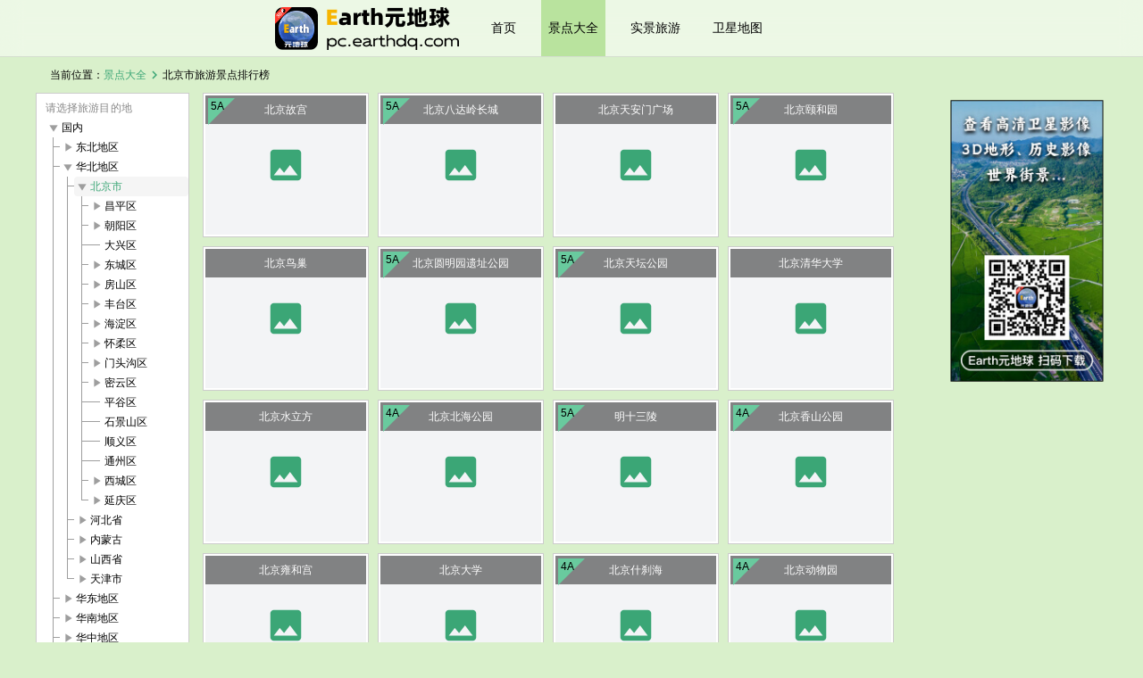

--- FILE ---
content_type: text/html;charset=UTF-8
request_url: https://tour.earthdq.com/tour-beijing.html
body_size: 685705
content:
<!DOCTYPE html>
<html  lang="en-US" dir="ltr">
<head><meta charset="utf-8">
<meta name="viewport" content="width=device-width, initial-scale=1">
<title>2025最新北京市旅游攻略地图，自由行攻略，北京市景点大全，景点排行榜</title>
<script>var _hmt = _hmt || [];
        (function() {
          var hm = document.createElement("script");
          hm.src = "https://hm.baidu.com/hm.js?3e7112a152b6ad2bd6a0dd99ee21b0e7";
          var s = document.getElementsByTagName("script")[0];
          s.parentNode.insertBefore(hm, s);
        })();</script>
<meta name="description" content="2025最全北京市旅游景点大全，景点图片，地点，介绍，旅游地图，美食，门票，酒店，交通出行，购物等">
<meta name="keywords" content="2025北京市旅游攻略,自由行攻略,景点排行,景点排名,景点大全,旅游地图">
<style>[data-v-4811c67a] .q-tree__node--link{cursor:auto}[data-v-4811c67a] .q-tree__node--selected{background-color:#f5f5f5}</style>
<style>.wrapper[data-v-15c985c5]{margin:0 auto;max-width:1200px}</style>
<style>[data-v-67ac2cf7] .lazy__resource{margin:6px;overflow:hidden}[data-v-67ac2cf7] .lazy__resource img{transition:all .3s linear}[data-v-67ac2cf7] .lazy__resource img:hover{transform:scale(1.5)}</style>
<style>@font-face{font-display:block;font-family:Material Icons;font-style:normal;font-weight:400;src:url(https://static.pc.earthdq.com/earthtour/public/_nuxt/flUhRq6tzZclQEJ-Vdg-IuiaDsNcIhQ8tQ.4a4dbc62.woff2) format("woff2"),url(https://static.pc.earthdq.com/earthtour/public/_nuxt/flUhRq6tzZclQEJ-Vdg-IuiaDsNa.fd84f88b.woff) format("woff")}.material-icons{word-wrap:normal;-webkit-font-smoothing:antialiased;-moz-osx-font-smoothing:grayscale;font-feature-settings:"liga";direction:ltr;display:inline-block;font-family:Material Icons;font-style:normal;font-weight:400;letter-spacing:normal;line-height:1;text-rendering:optimizeLegibility;text-transform:none;white-space:nowrap}</style>
<style>*,:after,:before{-webkit-tap-highlight-color:transparent;-moz-tap-highlight-color:transparent;box-sizing:inherit}#q-app,body,html{direction:ltr;width:100%}body.platform-ios.within-iframe,body.platform-ios.within-iframe #q-app{min-width:100%;width:100px}body,html{box-sizing:border-box;margin:0}article,aside,details,figcaption,figure,footer,header,main,menu,nav,section,summary{display:block}abbr[title]{border-bottom:none;text-decoration:underline;-webkit-text-decoration:underline dotted;text-decoration:underline dotted}img{border-style:none}svg:not(:root){overflow:hidden}code,kbd,pre,samp{font-family:monospace,monospace;font-size:1em}hr{box-sizing:content-box;height:0;overflow:visible}button,input,optgroup,select,textarea{font:inherit;font-family:inherit;margin:0}optgroup{font-weight:700}button,input,select{overflow:visible;text-transform:none}button::-moz-focus-inner,input::-moz-focus-inner{border:0;padding:0}button:-moz-focusring,input:-moz-focusring{outline:1px dotted ButtonText}fieldset{padding:.35em .75em .625em}legend{box-sizing:border-box;color:inherit;display:table;max-width:100%;padding:0;white-space:normal}progress{vertical-align:baseline}textarea{overflow:auto}input[type=search]::-webkit-search-cancel-button,input[type=search]::-webkit-search-decoration{-webkit-appearance:none}.q-icon{word-wrap:normal;fill:currentColor;box-sizing:content-box;direction:ltr;flex-shrink:0;height:1em;letter-spacing:normal;line-height:1;position:relative;text-align:center;text-transform:none;white-space:nowrap;width:1em}.q-icon:after,.q-icon:before{align-items:center;display:flex!important;height:100%;justify-content:center;width:100%}.q-icon>img,.q-icon>svg{height:100%;width:100%}.material-icons,.material-icons-outlined,.material-icons-round,.material-icons-sharp,.material-symbols-outlined,.material-symbols-rounded,.material-symbols-sharp,.q-icon{align-items:center;cursor:inherit;display:inline-flex;font-size:inherit;justify-content:center;-webkit-user-select:none;user-select:none;vertical-align:middle}.q-panel,.q-panel>div{height:100%;width:100%}.q-panel-parent{overflow:hidden;position:relative}.q-loading-bar{background:#f44336;position:fixed;transition:transform .5s cubic-bezier(0,0,.2,1),opacity .5s;z-index:9998}.q-loading-bar--top{left:0;right:0;top:0;width:100%}.q-loading-bar--bottom{bottom:0;left:0;right:0;width:100%}.q-loading-bar--right{bottom:0;height:100%;right:0;top:0}.q-loading-bar--left{bottom:0;height:100%;left:0;top:0}.q-avatar{border-radius:50%;display:inline-block;font-size:48px;height:1em;position:relative;vertical-align:middle;width:1em}.q-avatar__content{font-size:.5em;line-height:.5em}.q-avatar img:not(.q-icon):not(.q-img__image),.q-avatar__content{border-radius:inherit;height:inherit;width:inherit}.q-avatar--square{border-radius:0}.q-badge{background-color:#1976d2;background-color:var(--q-primary);border-radius:4px;color:#fff;font-size:12px;font-weight:400;line-height:12px;min-height:12px;padding:2px 6px;vertical-align:baseline}.q-badge--single-line{white-space:nowrap}.q-badge--multi-line{word-wrap:break-word;word-break:break-all}.q-badge--floating{cursor:inherit;position:absolute;right:-3px;top:-4px}.q-badge--transparent{opacity:.8}.q-badge--outline{background-color:transparent;border:1px solid}.q-badge--rounded{border-radius:1em}.q-banner{background:#fff;min-height:54px;padding:8px 16px}.q-banner--top-padding{padding-top:14px}.q-banner__avatar{min-width:1px!important}.q-banner__avatar>.q-avatar{font-size:46px}.q-banner__avatar>.q-icon{font-size:40px}.q-banner__actions.col-auto,.q-banner__avatar:not(:empty)+.q-banner__content{padding-left:16px}.q-banner__actions.col-all .q-btn-item{margin:4px 0 0 4px}.q-banner--dense{min-height:32px;padding:8px}.q-banner--dense.q-banner--top-padding{padding-top:12px}.q-banner--dense .q-banner__avatar>.q-avatar,.q-banner--dense .q-banner__avatar>.q-icon{font-size:28px}.q-banner--dense .q-banner__actions.col-auto,.q-banner--dense .q-banner__avatar:not(:empty)+.q-banner__content{padding-left:8px}.q-bar{background:rgba(0,0,0,.2)}.q-bar>.q-icon{margin-left:2px}.q-bar>div,.q-bar>div+.q-icon{margin-left:8px}.q-bar>.q-btn{margin-left:2px}.q-bar>.q-btn:first-child,.q-bar>.q-icon:first-child,.q-bar>div:first-child{margin-left:0}.q-bar--standard{font-size:18px;height:32px;padding:0 12px}.q-bar--standard>div{font-size:16px}.q-bar--standard .q-btn{font-size:11px}.q-bar--dense{font-size:14px;height:24px;padding:0 8px}.q-bar--dense .q-btn{font-size:8px}.q-bar--dark{background:hsla(0,0%,100%,.15)}.q-breadcrumbs__el{color:inherit}.q-breadcrumbs__el-icon{font-size:125%}.q-breadcrumbs__el-icon--with-label{margin-right:8px}[dir=rtl] .q-breadcrumbs__separator .q-icon{transform:scaleX(-1)}.q-btn{align-items:stretch;background:transparent;border:0;color:inherit;cursor:default;display:inline-flex;flex-direction:column;font-size:14px;font-weight:500;height:auto;line-height:1.715em;min-height:2.572em;outline:0;padding:4px 16px;position:relative;text-align:center;text-decoration:none;text-transform:uppercase;vertical-align:middle;width:auto}.q-btn .q-icon,.q-btn .q-spinner{font-size:1.715em}.q-btn.disabled{opacity:.7!important}.q-btn:before{border-radius:inherit;bottom:0;box-shadow:0 1px 5px rgba(0,0,0,.2),0 2px 2px rgba(0,0,0,.14),0 3px 1px -2px rgba(0,0,0,.12);content:"";display:block;left:0;position:absolute;right:0;top:0}.q-btn--actionable{cursor:pointer}.q-btn--actionable.q-btn--standard:before{transition:box-shadow .3s cubic-bezier(.25,.8,.5,1)}.q-btn--actionable.q-btn--standard.q-btn--active:before,.q-btn--actionable.q-btn--standard:active:before{box-shadow:0 3px 5px -1px rgba(0,0,0,.2),0 5px 8px rgba(0,0,0,.14),0 1px 14px rgba(0,0,0,.12)}.q-btn--no-uppercase{text-transform:none}.q-btn--rectangle{border-radius:3px}.q-btn--outline{background:transparent!important}.q-btn--outline:before{border:1px solid}.q-btn--push{border-radius:7px}.q-btn--push:before{border-bottom:3px solid rgba(0,0,0,.15)}.q-btn--push.q-btn--actionable{transition:transform .3s cubic-bezier(.25,.8,.5,1)}.q-btn--push.q-btn--actionable:before{transition:border-width .3s cubic-bezier(.25,.8,.5,1)}.q-btn--push.q-btn--actionable.q-btn--active,.q-btn--push.q-btn--actionable:active{transform:translateY(2px)}.q-btn--push.q-btn--actionable.q-btn--active:before,.q-btn--push.q-btn--actionable:active:before{border-bottom-width:0}.q-btn--rounded{border-radius:28px}.q-btn--round{border-radius:50%;min-height:3em;min-width:3em;padding:0}.q-btn--square{border-radius:0}.q-btn--flat:before,.q-btn--outline:before,.q-btn--unelevated:before{box-shadow:none}.q-btn--dense{min-height:2em;padding:.285em}.q-btn--dense.q-btn--round{min-height:2.4em;min-width:2.4em;padding:0}.q-btn--dense .on-left{margin-right:6px}.q-btn--dense .on-right{margin-left:6px}.q-btn--fab .q-icon,.q-btn--fab-mini .q-icon{font-size:24px}.q-btn--fab{min-height:56px;min-width:56px;padding:16px}.q-btn--fab .q-icon{margin:auto}.q-btn--fab-mini{min-height:40px;min-width:40px;padding:8px}.q-btn__content{transition:opacity .3s;z-index:0}.q-btn__content--hidden{opacity:0;pointer-events:none}.q-btn__progress{border-radius:inherit;z-index:0}.q-btn__progress-indicator{background:hsla(0,0%,100%,.25);transform:translateX(-100%);z-index:-1}.q-btn__progress--dark .q-btn__progress-indicator{background:rgba(0,0,0,.2)}.q-btn--flat .q-btn__progress-indicator,.q-btn--outline .q-btn__progress-indicator{background:currentColor;opacity:.2}.q-btn-dropdown--split .q-btn-dropdown__arrow-container{padding:0 4px}.q-btn-dropdown--split .q-btn-dropdown__arrow-container.q-btn--outline{border-left:1px solid}.q-btn-dropdown--split .q-btn-dropdown__arrow-container:not(.q-btn--outline){border-left:1px solid hsla(0,0%,100%,.3)}.q-btn-dropdown--simple *+.q-btn-dropdown__arrow{margin-left:8px}.q-btn-dropdown__arrow{transition:transform .28s}.q-btn-dropdown--current{flex-grow:1}.q-btn-group{border-radius:3px;box-shadow:0 1px 5px rgba(0,0,0,.2),0 2px 2px rgba(0,0,0,.14),0 3px 1px -2px rgba(0,0,0,.12);vertical-align:middle}.q-btn-group>.q-btn-item{align-self:stretch;border-radius:inherit}.q-btn-group>.q-btn-item:before{box-shadow:none}.q-btn-group>.q-btn-item .q-badge--floating{right:0}.q-btn-group>.q-btn-group{box-shadow:none}.q-btn-group>.q-btn-group:first-child>.q-btn:first-child{border-bottom-left-radius:inherit;border-top-left-radius:inherit}.q-btn-group>.q-btn-group:last-child>.q-btn:last-child{border-bottom-right-radius:inherit;border-top-right-radius:inherit}.q-btn-group>.q-btn-group:not(:first-child)>.q-btn:first-child:before{border-left:0}.q-btn-group>.q-btn-group:not(:last-child)>.q-btn:last-child:before{border-right:0}.q-btn-group>.q-btn-item:not(:last-child){border-bottom-right-radius:0;border-top-right-radius:0}.q-btn-group>.q-btn-item:not(:first-child){border-bottom-left-radius:0;border-top-left-radius:0}.q-btn-group>.q-btn-item.q-btn--standard:before{z-index:-1}.q-btn-group--push{border-radius:7px}.q-btn-group--push>.q-btn--push.q-btn--actionable{transform:none}.q-btn-group--push>.q-btn--push.q-btn--actionable .q-btn__content{transition:margin-top .3s cubic-bezier(.25,.8,.5,1),margin-bottom .3s cubic-bezier(.25,.8,.5,1)}.q-btn-group--push>.q-btn--push.q-btn--actionable.q-btn--active .q-btn__content,.q-btn-group--push>.q-btn--push.q-btn--actionable:active .q-btn__content{margin-bottom:-2px;margin-top:2px}.q-btn-group--rounded{border-radius:28px}.q-btn-group--square{border-radius:0}.q-btn-group--flat,.q-btn-group--outline,.q-btn-group--unelevated{box-shadow:none}.q-btn-group--outline>.q-separator{display:none}.q-btn-group--outline>.q-btn-item+.q-btn-item:before{border-left:0}.q-btn-group--outline>.q-btn-item:not(:last-child):before{border-right:0}.q-btn-group--stretch{align-self:stretch;border-radius:0}.q-btn-group--glossy>.q-btn-item{background-image:linear-gradient(180deg,hsla(0,0%,100%,.3),hsla(0,0%,100%,0) 50%,rgba(0,0,0,.12) 51%,rgba(0,0,0,.04))!important}.q-btn-group--spread>.q-btn-group{display:flex!important}.q-btn-group--spread>.q-btn-group>.q-btn-item:not(.q-btn-dropdown__arrow-container),.q-btn-group--spread>.q-btn-item{flex:10000 1 0%;max-width:100%;min-width:0;width:auto}.q-btn-toggle,.q-card{position:relative}.q-card{background:#fff;border-radius:4px;box-shadow:0 1px 5px rgba(0,0,0,.2),0 2px 2px rgba(0,0,0,.14),0 3px 1px -2px rgba(0,0,0,.12);vertical-align:top}.q-card>div:first-child,.q-card>img:first-child{border-top:0;border-top-left-radius:inherit;border-top-right-radius:inherit}.q-card>div:last-child,.q-card>img:last-child{border-bottom:0;border-bottom-left-radius:inherit;border-bottom-right-radius:inherit}.q-card>div:not(:first-child),.q-card>img:not(:first-child){border-top-left-radius:0;border-top-right-radius:0}.q-card>div:not(:last-child),.q-card>img:not(:last-child){border-bottom-left-radius:0;border-bottom-right-radius:0}.q-card>div{border-left:0;border-right:0;box-shadow:none}.q-card--bordered{border:1px solid rgba(0,0,0,.12)}.q-card--dark{border-color:hsla(0,0%,100%,.28);box-shadow:0 1px 5px hsla(0,0%,100%,.2),0 2px 2px hsla(0,0%,100%,.14),0 3px 1px -2px hsla(0,0%,100%,.12)}.q-card__section{position:relative}.q-card__section--vert{padding:16px}.q-card__section--horiz>div:first-child,.q-card__section--horiz>img:first-child{border-bottom-left-radius:inherit;border-top-left-radius:inherit}.q-card__section--horiz>div:last-child,.q-card__section--horiz>img:last-child{border-bottom-right-radius:inherit;border-top-right-radius:inherit}.q-card__section--horiz>div:not(:first-child),.q-card__section--horiz>img:not(:first-child){border-bottom-left-radius:0;border-top-left-radius:0}.q-card__section--horiz>div:not(:last-child),.q-card__section--horiz>img:not(:last-child){border-bottom-right-radius:0;border-top-right-radius:0}.q-card__section--horiz>div{border-bottom:0;border-top:0;box-shadow:none}.q-card__actions{align-items:center;padding:8px}.q-card__actions .q-btn--rectangle{padding:0 8px}.q-card__actions--horiz>.q-btn-group+.q-btn-item,.q-card__actions--horiz>.q-btn-item+.q-btn-group,.q-card__actions--horiz>.q-btn-item+.q-btn-item{margin-left:8px}.q-card__actions--vert>.q-btn-item.q-btn--round{align-self:center}.q-card__actions--vert>.q-btn-group+.q-btn-item,.q-card__actions--vert>.q-btn-item+.q-btn-group,.q-card__actions--vert>.q-btn-item+.q-btn-item{margin-top:4px}.q-card__actions--vert>.q-btn-group>.q-btn-item{flex-grow:1}.q-card>img{border:0;display:block;max-width:100%;width:100%}.q-carousel{background-color:#fff;height:400px}.q-carousel__slide{background-position:50%;background-size:cover;min-height:100%}.q-carousel .q-carousel--padding,.q-carousel__slide{padding:16px}.q-carousel__slides-container{height:100%}.q-carousel__control{color:#fff}.q-carousel__arrow{pointer-events:none}.q-carousel__arrow .q-icon{font-size:28px}.q-carousel__arrow .q-btn{pointer-events:all}.q-carousel__next-arrow--horizontal,.q-carousel__prev-arrow--horizontal{bottom:16px;top:16px}.q-carousel__prev-arrow--horizontal{left:16px}.q-carousel__next-arrow--horizontal{right:16px}.q-carousel__next-arrow--vertical,.q-carousel__prev-arrow--vertical{left:16px;right:16px}.q-carousel__prev-arrow--vertical{top:16px}.q-carousel__next-arrow--vertical{bottom:16px}.q-carousel__navigation--bottom,.q-carousel__navigation--top{left:16px;overflow-x:auto;overflow-y:hidden;right:16px}.q-carousel__navigation--top{top:16px}.q-carousel__navigation--bottom{bottom:16px}.q-carousel__navigation--left,.q-carousel__navigation--right{bottom:16px;overflow-x:hidden;overflow-y:auto;top:16px}.q-carousel__navigation--left>.q-carousel__navigation-inner,.q-carousel__navigation--right>.q-carousel__navigation-inner{flex-direction:column}.q-carousel__navigation--left{left:16px}.q-carousel__navigation--right{right:16px}.q-carousel__navigation-inner{flex:1 1 auto}.q-carousel__navigation .q-btn{margin:6px 4px;padding:5px}.q-carousel__navigation-icon--inactive{opacity:.7}.q-carousel .q-carousel__thumbnail{border:1px solid transparent;border-radius:4px;cursor:pointer;display:inline-block;height:50px;margin:2px;opacity:.7;transition:opacity .3s;vertical-align:middle;width:auto}.q-carousel .q-carousel__thumbnail--active,.q-carousel .q-carousel__thumbnail:hover{opacity:1}.q-carousel .q-carousel__thumbnail--active{border-color:currentColor;cursor:default}.q-carousel--arrows-vertical .q-carousel--padding,.q-carousel--arrows-vertical.q-carousel--with-padding .q-carousel__slide,.q-carousel--navigation-top .q-carousel--padding,.q-carousel--navigation-top.q-carousel--with-padding .q-carousel__slide{padding-top:60px}.q-carousel--arrows-vertical .q-carousel--padding,.q-carousel--arrows-vertical.q-carousel--with-padding .q-carousel__slide,.q-carousel--navigation-bottom .q-carousel--padding,.q-carousel--navigation-bottom.q-carousel--with-padding .q-carousel__slide{padding-bottom:60px}.q-carousel--arrows-horizontal .q-carousel--padding,.q-carousel--arrows-horizontal.q-carousel--with-padding .q-carousel__slide,.q-carousel--navigation-left .q-carousel--padding,.q-carousel--navigation-left.q-carousel--with-padding .q-carousel__slide{padding-left:60px}.q-carousel--arrows-horizontal .q-carousel--padding,.q-carousel--arrows-horizontal.q-carousel--with-padding .q-carousel__slide,.q-carousel--navigation-right .q-carousel--padding,.q-carousel--navigation-right.q-carousel--with-padding .q-carousel__slide{padding-right:60px}.q-carousel.fullscreen{height:100%}.q-message-label,.q-message-name,.q-message-stamp{font-size:small}.q-message-label{margin:24px 0;text-align:center}.q-message-stamp{color:inherit;display:none;margin-top:4px;opacity:.6}.q-message-avatar{border-radius:50%;height:48px;min-width:48px;width:48px}.q-message{margin-bottom:8px}.q-message:first-child .q-message-label{margin-top:0}.q-message-avatar--received{margin-right:8px}.q-message-text--received{border-radius:4px 4px 4px 0;color:#81c784}.q-message-text--received:last-child:before{border-bottom:8px solid;border-left:8px solid transparent;border-right:0 solid transparent;right:100%}.q-message-text-content--received{color:#000}.q-message-name--sent{text-align:right}.q-message-avatar--sent{margin-left:8px}.q-message-container--sent{flex-direction:row-reverse}.q-message-text--sent{border-radius:4px 4px 0 4px;color:#e0e0e0}.q-message-text--sent:last-child:before{border-bottom:8px solid;border-left:0 solid transparent;border-right:8px solid transparent;left:100%}.q-message-text-content--sent{color:#000}.q-message-text{background:currentColor;line-height:1.2;padding:8px;position:relative;word-break:break-word}.q-message-text+.q-message-text{margin-top:3px}.q-message-text:last-child{min-height:48px}.q-message-text:last-child .q-message-stamp{display:block}.q-message-text:last-child:before{bottom:0;content:"";height:0;position:absolute;width:0}.q-checkbox{vertical-align:middle}.q-checkbox__native{height:1px;width:1px}.q-checkbox__bg,.q-checkbox__icon-container{-webkit-user-select:none;user-select:none}.q-checkbox__bg{border:2px solid;border-radius:2px;height:50%;left:25%;-webkit-print-color-adjust:exact;top:25%;transition:background .22s cubic-bezier(0,0,.2,1) 0ms;width:50%}.q-checkbox__icon{color:currentColor;font-size:.5em}.q-checkbox__svg{color:#fff}.q-checkbox__truthy{stroke:currentColor;stroke-width:3.12px;stroke-dashoffset:29.78334;stroke-dasharray:29.78334}.q-checkbox__indet{fill:currentColor;transform:rotate(-280deg) scale(0);transform-origin:50% 50%}.q-checkbox__inner{border-radius:50%;color:rgba(0,0,0,.54);font-size:40px;height:1em;min-width:1em;outline:0;width:1em}.q-checkbox__inner--indet,.q-checkbox__inner--truthy{color:#1976d2;color:var(--q-primary)}.q-checkbox__inner--indet .q-checkbox__bg,.q-checkbox__inner--truthy .q-checkbox__bg{background:currentColor}.q-checkbox__inner--truthy path{stroke-dashoffset:0;transition:stroke-dashoffset .18s cubic-bezier(.4,0,.6,1) 0ms}.q-checkbox__inner--indet .q-checkbox__indet{transform:rotate(0) scale(1);transition:transform .22s cubic-bezier(0,0,.2,1) 0ms}.q-checkbox.disabled{opacity:.75!important}.q-checkbox--dark .q-checkbox__inner{color:hsla(0,0%,100%,.7)}.q-checkbox--dark .q-checkbox__inner:before{opacity:.32!important}.q-checkbox--dark .q-checkbox__inner--indet,.q-checkbox--dark .q-checkbox__inner--truthy{color:#1976d2;color:var(--q-primary)}.q-checkbox--dense .q-checkbox__inner{height:.5em;min-width:.5em;width:.5em}.q-checkbox--dense .q-checkbox__bg{height:90%;left:5%;top:5%;width:90%}.q-checkbox--dense .q-checkbox__label{padding-left:.5em}.q-checkbox--dense.reverse .q-checkbox__label{padding-left:0;padding-right:.5em}body.desktop .q-checkbox:not(.disabled) .q-checkbox__inner:before{background:currentColor;border-radius:50%;bottom:0;content:"";left:0;opacity:.12;position:absolute;right:0;top:0;transform:scale3d(0,0,1);transition:transform .22s cubic-bezier(0,0,.2,1)}body.desktop .q-checkbox:not(.disabled):focus .q-checkbox__inner:before,body.desktop .q-checkbox:not(.disabled):hover .q-checkbox__inner:before{transform:scaleX(1)}body.desktop .q-checkbox--dense:not(.disabled):focus .q-checkbox__inner:before,body.desktop .q-checkbox--dense:not(.disabled):hover .q-checkbox__inner:before{transform:scale3d(1.4,1.4,1)}.q-chip{background:#e0e0e0;border-radius:16px;color:rgba(0,0,0,.87);font-size:14px;height:2em;margin:4px;max-width:100%;outline:0;padding:.5em .9em;position:relative;vertical-align:middle}.q-chip--colored .q-chip__icon,.q-chip--dark .q-chip__icon{color:inherit}.q-chip--outline{background:transparent!important;border:1px solid}.q-chip .q-avatar{border-radius:16px;font-size:2em;margin-left:-.45em;margin-right:.2em}.q-chip--selected .q-avatar{display:none}.q-chip__icon{color:rgba(0,0,0,.54);font-size:1.5em;margin:-.2em}.q-chip__icon--left{margin-right:.2em}.q-chip__icon--right{margin-left:.2em}.q-chip__icon--remove{margin-left:.1em;margin-right:-.5em;opacity:.6;outline:0}.q-chip__icon--remove:focus,.q-chip__icon--remove:hover{opacity:1}.q-chip__content{white-space:nowrap}.q-chip--dense{border-radius:12px;height:1.5em;padding:0 .4em}.q-chip--dense .q-avatar{border-radius:12px;font-size:1.5em;margin-left:-.27em;margin-right:.1em}.q-chip--dense .q-chip__icon{font-size:1.25em}.q-chip--dense .q-chip__icon--left{margin-right:.195em}.q-chip--dense .q-chip__icon--remove{margin-right:-.25em}.q-chip--square{border-radius:4px}.q-chip--square .q-avatar{border-radius:3px 0 0 3px}body.desktop .q-chip--clickable:focus{box-shadow:0 1px 3px rgba(0,0,0,.2),0 1px 1px rgba(0,0,0,.14),0 2px 1px -1px rgba(0,0,0,.12)}body.desktop.body--dark .q-chip--clickable:focus{box-shadow:0 1px 3px hsla(0,0%,100%,.2),0 1px 1px hsla(0,0%,100%,.14),0 2px 1px -1px hsla(0,0%,100%,.12)}.q-circular-progress{display:inline-block;height:1em;line-height:1;position:relative;vertical-align:middle;width:1em}.q-circular-progress.q-focusable{border-radius:50%}.q-circular-progress__svg{height:100%;width:100%}.q-circular-progress__text{font-size:.25em}.q-circular-progress--indeterminate .q-circular-progress__svg{animation:q-spin 2s linear infinite;transform-origin:50% 50%}.q-circular-progress--indeterminate .q-circular-progress__circle{stroke-dasharray:1 400;stroke-dashoffset:0;animation:q-circular-progress-circle 1.5s ease-in-out infinite}@keyframes q-circular-progress-circle{0%{stroke-dasharray:1,400;stroke-dashoffset:0}50%{stroke-dasharray:400,400;stroke-dashoffset:-100}to{stroke-dasharray:400,400;stroke-dashoffset:-300}}.q-color-picker{background:#fff;border-radius:4px;box-shadow:0 1px 5px rgba(0,0,0,.2),0 2px 2px rgba(0,0,0,.14),0 3px 1px -2px rgba(0,0,0,.12);max-width:350px;min-width:180px;overflow:hidden;vertical-align:top}.q-color-picker .q-tab{padding:0!important}.q-color-picker--bordered{border:1px solid rgba(0,0,0,.12)}.q-color-picker__header-tabs{height:32px}.q-color-picker__header input{border:0;line-height:24px}.q-color-picker__header .q-tab{height:32px!important;min-height:32px!important}.q-color-picker__header .q-tab--inactive{background:linear-gradient(0deg,rgba(0,0,0,.3) 0,rgba(0,0,0,.15) 25%,rgba(0,0,0,.1))}.q-color-picker__error-icon{bottom:2px;font-size:24px;opacity:0;right:2px;transition:opacity .3s ease-in}.q-color-picker__header-content{background:#fff;position:relative}.q-color-picker__header-content--light{color:#000}.q-color-picker__header-content--dark{color:#fff}.q-color-picker__header-content--dark .q-tab--inactive:before{background:hsla(0,0%,100%,.2);bottom:0;content:"";left:0;position:absolute;right:0;top:0}.q-color-picker__header-banner{height:36px}.q-color-picker__header-bg{background:#fff;background-image:url("[data-uri]")!important}.q-color-picker__footer{height:36px}.q-color-picker__footer .q-tab{height:36px!important;min-height:36px!important}.q-color-picker__footer .q-tab--inactive{background:linear-gradient(180deg,rgba(0,0,0,.3) 0,rgba(0,0,0,.15) 25%,rgba(0,0,0,.1))}.q-color-picker__spectrum{height:100%;width:100%}.q-color-picker__spectrum-tab{padding:0!important}.q-color-picker__spectrum-white{background:linear-gradient(90deg,#fff,hsla(0,0%,100%,0))}.q-color-picker__spectrum-black{background:linear-gradient(0deg,#000,transparent)}.q-color-picker__spectrum-circle{border-radius:50%;box-shadow:0 0 0 1.5px #fff,inset 0 0 1px 1px rgba(0,0,0,.3),0 0 1px 2px rgba(0,0,0,.4);height:10px;transform:translate(-5px,-5px);width:10px}.q-color-picker__hue .q-slider__track{background:linear-gradient(90deg,red 0,#ff0 17%,#0f0 33%,#0ff 50%,#00f 67%,#f0f 83%,red)!important;opacity:1}.q-color-picker__alpha .q-slider__track-container{padding-top:0}.q-color-picker__alpha .q-slider__track:before{background:linear-gradient(90deg,hsla(0,0%,100%,0),#757575);border-radius:inherit;bottom:0;content:"";left:0;position:absolute;right:0;top:0}.q-color-picker__sliders{padding:0 16px}.q-color-picker__sliders .q-slider__thumb{color:#424242}.q-color-picker__sliders .q-slider__thumb path{stroke-width:2px;fill:transparent}.q-color-picker__sliders .q-slider--active path{stroke-width:3px}.q-color-picker__tune-tab .q-slider{margin-left:18px;margin-right:18px}.q-color-picker__tune-tab input{border:1px solid #e0e0e0;border-radius:4px;font-size:11px;width:3.5em}.q-color-picker__palette-tab{padding:0!important}.q-color-picker__palette-rows--editable .q-color-picker__cube{cursor:pointer}.q-color-picker__cube{padding-bottom:10%;width:10%!important}.q-color-picker input{background:transparent;color:inherit;outline:0;text-align:center}.q-color-picker .q-tabs{overflow:hidden}.q-color-picker .q-tab--active{box-shadow:0 0 14px 3px rgba(0,0,0,.2)}.q-color-picker .q-tab--active .q-focus-helper,.q-color-picker .q-tab__indicator{display:none}.q-color-picker .q-tab-panels{background:inherit}.q-color-picker--dark{box-shadow:0 1px 5px hsla(0,0%,100%,.2),0 2px 2px hsla(0,0%,100%,.14),0 3px 1px -2px hsla(0,0%,100%,.12)}.q-color-picker--dark .q-color-picker__tune-tab input{border:1px solid hsla(0,0%,100%,.3)}.q-color-picker--dark .q-slider__thumb{color:#fafafa}.q-date{background:#fff;border-radius:4px;box-shadow:0 1px 5px rgba(0,0,0,.2),0 2px 2px rgba(0,0,0,.14),0 3px 1px -2px rgba(0,0,0,.12);display:inline-flex;max-width:100%;min-width:290px;width:290px}.q-date--bordered{border:1px solid rgba(0,0,0,.12)}.q-date__header{background-color:#1976d2;background-color:var(--q-primary);border-top-left-radius:inherit;color:#fff;padding:16px}.q-date__actions{padding:0 16px 16px}.q-date__content,.q-date__main{outline:0}.q-date__content .q-btn{font-weight:400}.q-date__header-link{opacity:.64;outline:0;transition:opacity .3s ease-out}.q-date__header-link--active,.q-date__header-link:focus,.q-date__header-link:hover{opacity:1}.q-date__header-subtitle{font-size:14px;letter-spacing:.00938em;line-height:1.75}.q-date__header-title-label{font-size:24px;letter-spacing:.00735em;line-height:1.2}.q-date__view{height:100%;min-height:290px;padding:16px;width:100%}.q-date__navigation{height:12.5%}.q-date__navigation>div:first-child{justify-content:flex-end;min-width:24px;width:8%}.q-date__navigation>div:last-child{justify-content:flex-start;min-width:24px;width:8%}.q-date__calendar-weekdays{height:12.5%}.q-date__calendar-weekdays>div{font-size:12px;opacity:.38}.q-date__calendar-item{align-items:center;display:inline-flex;height:12.5%!important;justify-content:center;padding:1px;position:relative;vertical-align:middle;width:14.285%!important}.q-date__calendar-item:after{border:1px dashed transparent;bottom:1px;content:"";left:0;pointer-events:none;position:absolute;right:0;top:1px}.q-date__calendar-item button,.q-date__calendar-item>div{border-radius:50%;height:30px;width:30px}.q-date__calendar-item>div{line-height:30px;text-align:center}.q-date__calendar-item>button{line-height:22px}.q-date__calendar-item--out{opacity:.18}.q-date__calendar-item--fill{visibility:hidden}.q-date__range-from:before,.q-date__range-to:before,.q-date__range:before{background-color:currentColor;bottom:1px;content:"";left:0;opacity:.3;position:absolute;right:0;top:1px}.q-date__range-from:nth-child(7n-6):before,.q-date__range-to:nth-child(7n-6):before,.q-date__range:nth-child(7n-6):before{border-bottom-left-radius:0;border-top-left-radius:0}.q-date__range-from:nth-child(7n):before,.q-date__range-to:nth-child(7n):before,.q-date__range:nth-child(7n):before{border-bottom-right-radius:0;border-top-right-radius:0}.q-date__range-from:before{left:50%}.q-date__range-to:before{right:50%}.q-date__edit-range:after{border-color:currentColor transparent}.q-date__edit-range:nth-child(7n-6):after{border-bottom-left-radius:0;border-top-left-radius:0}.q-date__edit-range:nth-child(7n):after{border-bottom-right-radius:0;border-top-right-radius:0}.q-date__edit-range-from-to:after,.q-date__edit-range-from:after{border-bottom-color:currentColor;border-bottom-left-radius:28px;border-left-color:currentColor;border-top-color:currentColor;border-top-left-radius:28px;left:4px}.q-date__edit-range-from-to:after,.q-date__edit-range-to:after{border-bottom-color:currentColor;border-bottom-right-radius:28px;border-right-color:currentColor;border-top-color:currentColor;border-top-right-radius:28px;right:4px}.q-date__calendar-days-container{height:75%;min-height:192px}.q-date__calendar-days>div{height:16.66%!important}.q-date__event{background-color:#26a69a;background-color:var(--q-secondary);border-radius:5px;bottom:2px;height:5px;left:50%;position:absolute;transform:translate3d(-50%,0,0);width:8px}.q-date__today{box-shadow:0 0 1px 0 currentColor}.q-date__years-content{padding:0 8px}.q-date__months-item,.q-date__years-item{flex:0 0 33.3333%}.q-date--readonly .q-date__content,.q-date--readonly .q-date__header,.q-date.disabled .q-date__content,.q-date.disabled .q-date__header{pointer-events:none}.q-date--readonly .q-date__navigation{display:none}.q-date--portrait{flex-direction:column}.q-date--portrait-standard .q-date__content{height:calc(100% - 86px)}.q-date--portrait-standard .q-date__header{border-top-right-radius:inherit;height:86px}.q-date--portrait-standard .q-date__header-title{align-items:center;height:30px}.q-date--portrait-minimal .q-date__content{height:100%}.q-date--landscape{align-items:stretch;flex-direction:row;min-width:420px}.q-date--landscape>div{display:flex;flex-direction:column}.q-date--landscape .q-date__content{height:100%}.q-date--landscape-standard{min-width:420px}.q-date--landscape-standard .q-date__header{border-bottom-left-radius:inherit;min-width:110px;width:110px}.q-date--landscape-standard .q-date__header-title{flex-direction:column}.q-date--landscape-standard .q-date__header-today{margin-left:-8px;margin-top:12px}.q-date--landscape-minimal{width:310px}.q-date--dark{border-color:hsla(0,0%,100%,.28);box-shadow:0 1px 5px hsla(0,0%,100%,.2),0 2px 2px hsla(0,0%,100%,.14),0 3px 1px -2px hsla(0,0%,100%,.12)}.q-dialog__title{font-size:1.25rem;font-weight:500;letter-spacing:.0125em;line-height:2rem}.q-dialog__progress{font-size:4rem}.q-dialog__inner{outline:0}.q-dialog__inner>div{-webkit-overflow-scrolling:touch;border-radius:4px;overflow:auto;pointer-events:all;will-change:scroll-position}.q-dialog__inner--square>div{border-radius:0!important}.q-dialog__inner>.q-card>.q-card__actions .q-btn--rectangle{min-width:64px}.q-dialog__inner--minimized{padding:24px}.q-dialog__inner--minimized>div{max-height:calc(100vh - 48px)}.q-dialog__inner--maximized>div{border-radius:0!important;height:100%;left:0!important;max-height:100vh;max-width:100vw;top:0!important;width:100%}.q-dialog__inner--bottom,.q-dialog__inner--top{padding-bottom:0!important;padding-top:0!important}.q-dialog__inner--left,.q-dialog__inner--right{padding-left:0!important;padding-right:0!important}.q-dialog__inner--left:not(.q-dialog__inner--animating)>div,.q-dialog__inner--top:not(.q-dialog__inner--animating)>div{border-top-left-radius:0}.q-dialog__inner--right:not(.q-dialog__inner--animating)>div,.q-dialog__inner--top:not(.q-dialog__inner--animating)>div{border-top-right-radius:0}.q-dialog__inner--bottom:not(.q-dialog__inner--animating)>div,.q-dialog__inner--left:not(.q-dialog__inner--animating)>div{border-bottom-left-radius:0}.q-dialog__inner--bottom:not(.q-dialog__inner--animating)>div,.q-dialog__inner--right:not(.q-dialog__inner--animating)>div{border-bottom-right-radius:0}.q-dialog__inner--fullwidth>div{max-width:100%!important;width:100%!important}.q-dialog__inner--fullheight>div{height:100%!important;max-height:100%!important}.q-dialog__backdrop{background:rgba(0,0,0,.4);outline:0;pointer-events:all;z-index:-1}body.platform-android:not(.native-mobile) .q-dialog__inner--minimized>div,body.platform-ios .q-dialog__inner--minimized>div{max-height:calc(100vh - 108px)}body.q-ios-padding .q-dialog__inner{padding-bottom:env(safe-area-inset-bottom)!important;padding-top:env(safe-area-inset-top)!important}body.q-ios-padding .q-dialog__inner>div{max-height:calc(100vh - env(safe-area-inset-top) - env(safe-area-inset-bottom))!important}@media (max-width:599.98px){.q-dialog__inner--bottom,.q-dialog__inner--top{padding-left:0;padding-right:0}.q-dialog__inner--bottom>div,.q-dialog__inner--top>div{width:100%!important}}@media (min-width:600px){.q-dialog__inner--minimized>div{max-width:560px}}.q-body--dialog{overflow:hidden}.q-bottom-sheet{padding-bottom:8px}.q-bottom-sheet__avatar{border-radius:50%}.q-bottom-sheet--list{width:400px}.q-bottom-sheet--list .q-icon,.q-bottom-sheet--list img{font-size:24px;height:24px;width:24px}.q-bottom-sheet--grid{width:700px}.q-bottom-sheet--grid .q-bottom-sheet__item{min-width:100px;padding:8px;text-align:center}.q-bottom-sheet--grid .q-bottom-sheet__empty-icon,.q-bottom-sheet--grid .q-icon,.q-bottom-sheet--grid img{font-size:48px;height:48px;margin-bottom:8px;width:48px}.q-bottom-sheet--grid .q-separator{margin:12px 0}.q-bottom-sheet__item{flex:0 0 33.3333%}@media (min-width:600px){.q-bottom-sheet__item{flex:0 0 25%}}.q-dialog-plugin{width:400px}.q-dialog-plugin__form{max-height:50vh}.q-dialog-plugin .q-card__section+.q-card__section{padding-top:0}.q-dialog-plugin--progress{text-align:center}.q-editor{background-color:#fff;border:1px solid rgba(0,0,0,.12);border-radius:4px}.q-editor.disabled{border-style:dashed}.q-editor>div:first-child,.q-editor__toolbars-container,.q-editor__toolbars-container>div:first-child{border-top-left-radius:inherit;border-top-right-radius:inherit}.q-editor__content{border-bottom-left-radius:inherit;border-bottom-right-radius:inherit;max-width:100%;min-height:10em;outline:0;overflow:auto;padding:10px}.q-editor__content pre{white-space:pre-wrap}.q-editor__content hr{background:rgba(0,0,0,.12);border:0;height:1px;margin:1px;outline:0}.q-editor__content:empty:not(:focus):before{content:attr(placeholder);opacity:.7}.q-editor__toolbar{border-bottom:1px solid rgba(0,0,0,.12);min-height:32px}.q-editor__toolbars-container{max-width:100%}.q-editor .q-btn{margin:4px}.q-editor__toolbar-group{margin:0 4px;position:relative}.q-editor__toolbar-group+.q-editor__toolbar-group:before{background:rgba(0,0,0,.12);bottom:4px;content:"";left:-4px;position:absolute;top:4px;width:1px}.q-editor__link-input{background:none;border:none;border-radius:0;color:inherit;outline:0;text-decoration:none;text-transform:none}.q-editor--flat,.q-editor--flat .q-editor__toolbar{border:0}.q-editor--dense .q-editor__toolbar-group{align-items:center;display:flex;flex-wrap:nowrap}.q-editor--dark{border-color:hsla(0,0%,100%,.28)}.q-editor--dark .q-editor__content hr{background:hsla(0,0%,100%,.28)}.q-editor--dark .q-editor__toolbar{border-color:hsla(0,0%,100%,.28)}.q-editor--dark .q-editor__toolbar-group+.q-editor__toolbar-group:before{background:hsla(0,0%,100%,.28)}.q-expansion-item__border{opacity:0}.q-expansion-item__toggle-icon{position:relative;transition:transform .3s}.q-expansion-item__toggle-icon--rotated{transform:rotate(180deg)}.q-expansion-item__toggle-focus{height:1em!important;position:relative!important;width:1em!important}.q-expansion-item__toggle-focus+.q-expansion-item__toggle-icon{margin-top:-1em}.q-expansion-item--standard.q-expansion-item--expanded>div>.q-expansion-item__border{opacity:1}.q-expansion-item--popup{transition:padding .5s}.q-expansion-item--popup>.q-expansion-item__container{border:1px solid rgba(0,0,0,.12)}.q-expansion-item--popup>.q-expansion-item__container>.q-separator{display:none}.q-expansion-item--popup.q-expansion-item--collapsed{padding:0 15px}.q-expansion-item--popup.q-expansion-item--expanded{padding:15px 0}.q-expansion-item--popup.q-expansion-item--expanded+.q-expansion-item--popup.q-expansion-item--expanded{padding-top:0}.q-expansion-item--popup.q-expansion-item--collapsed:not(:first-child)>.q-expansion-item__container{border-top-width:0}.q-expansion-item--popup.q-expansion-item--expanded+.q-expansion-item--popup.q-expansion-item--collapsed>.q-expansion-item__container{border-top-width:1px}.q-expansion-item__content>.q-card{border-radius:0;box-shadow:none}.q-expansion-item--expanded+.q-expansion-item--expanded>div>.q-expansion-item__border--top,.q-expansion-item:first-child>div>.q-expansion-item__border--top,.q-expansion-item:last-child>div>.q-expansion-item__border--bottom{opacity:0}.q-expansion-item--expanded .q-textarea--autogrow textarea{animation:q-expansion-done 0s}@keyframes q-expansion-done{0%{--q-exp-done:1}}.z-fab{z-index:990}.q-fab{position:relative;vertical-align:middle}.q-fab>.q-btn{width:100%}.q-fab--form-rounded{border-radius:28px}.q-fab--form-square{border-radius:4px}.q-fab__active-icon,.q-fab__icon{transition:opacity .4s,transform .4s}.q-fab__icon{opacity:1;transform:rotate(0deg)}.q-fab__active-icon{opacity:0;transform:rotate(-180deg)}.q-fab__label--external{padding:0 8px;position:absolute;transition:opacity .18s cubic-bezier(.65,.815,.735,.395)}.q-fab__label--external-hidden{opacity:0;pointer-events:none}.q-fab__label--external-left{left:-12px;top:50%;transform:translate(-100%,-50%)}.q-fab__label--external-right{right:-12px;top:50%;transform:translate(100%,-50%)}.q-fab__label--external-bottom{bottom:-12px;left:50%;transform:translate(-50%,100%)}.q-fab__label--external-top{left:50%;top:-12px;transform:translate(-50%,-100%)}.q-fab__label--internal{max-height:30px;padding:0;transition:font-size .12s cubic-bezier(.65,.815,.735,.395),max-height .12s cubic-bezier(.65,.815,.735,.395),opacity .07s cubic-bezier(.65,.815,.735,.395)}.q-fab__label--internal-hidden{font-size:0;opacity:0}.q-fab__label--internal-top{padding-bottom:.12em}.q-fab__label--internal-bottom{padding-top:.12em}.q-fab__label--internal-bottom.q-fab__label--internal-hidden,.q-fab__label--internal-top.q-fab__label--internal-hidden{max-height:0}.q-fab__label--internal-left{padding-left:.285em;padding-right:.571em}.q-fab__label--internal-right{padding-left:.571em;padding-right:.285em}.q-fab__icon-holder{min-height:24px;min-width:24px;position:relative}.q-fab__icon-holder--opened .q-fab__icon{opacity:0;transform:rotate(180deg)}.q-fab__icon-holder--opened .q-fab__active-icon{opacity:1;transform:rotate(0deg)}.q-fab__actions{align-items:center;align-self:center;justify-content:center;opacity:0;padding:3px;pointer-events:none;position:absolute;transition:transform .18s ease-in,opacity .18s ease-in}.q-fab__actions .q-btn{margin:5px}.q-fab__actions--right{height:56px;left:100%;margin-left:9px;transform:scale(.4) translateX(-62px);transform-origin:0 50%}.q-fab__actions--left{flex-direction:row-reverse;height:56px;margin-right:9px;right:100%;transform:scale(.4) translateX(62px);transform-origin:100% 50%}.q-fab__actions--up{bottom:100%;flex-direction:column-reverse;margin-bottom:9px;transform:scale(.4) translateY(62px);transform-origin:50% 100%;width:56px}.q-fab__actions--down{flex-direction:column;margin-top:9px;top:100%;transform:scale(.4) translateY(-62px);transform-origin:50% 0;width:56px}.q-fab__actions--down,.q-fab__actions--up{left:50%;margin-left:-28px}.q-fab__actions--opened{opacity:1;pointer-events:all;transform:scale(1) translate(.1px)}.q-fab--align-left>.q-fab__actions--down,.q-fab--align-left>.q-fab__actions--up{align-items:flex-start;left:28px}.q-fab--align-right>.q-fab__actions--down,.q-fab--align-right>.q-fab__actions--up{align-items:flex-end;left:auto;right:0}.q-field{font-size:14px}.q-field ::-ms-clear,.q-field ::-ms-reveal{display:none}.q-field--with-bottom{padding-bottom:20px}.q-field__marginal{color:rgba(0,0,0,.54);font-size:24px;height:56px}.q-field__marginal>*+*{margin-left:2px}.q-field__marginal .q-avatar{font-size:32px}.q-field__before,.q-field__prepend{padding-right:12px}.q-field__after,.q-field__append{padding-left:12px}.q-field__after:empty,.q-field__append:empty{display:none}.q-field__append+.q-field__append{padding-left:2px}.q-field__inner{text-align:left}.q-field__bottom{backface-visibility:hidden;color:rgba(0,0,0,.54);font-size:12px;line-height:1;min-height:20px;padding:8px 12px 0}.q-field__bottom--animated{bottom:0;left:0;position:absolute;right:0;transform:translateY(100%)}.q-field__messages{line-height:1}.q-field__messages>div{word-wrap:break-word;overflow-wrap:break-word;word-break:break-word}.q-field__messages>div+div{margin-top:4px}.q-field__counter{line-height:1;padding-left:8px}.q-field--item-aligned{padding:8px 16px}.q-field--item-aligned .q-field__before{min-width:56px}.q-field__control-container{height:inherit}.q-field__control{color:#1976d2;color:var(--q-primary);height:56px;max-width:100%;outline:none}.q-field__control:after,.q-field__control:before{bottom:0;content:"";left:0;pointer-events:none;position:absolute;right:0;top:0}.q-field__control:before{border-radius:inherit}.q-field__shadow{opacity:0;overflow:hidden;top:8px;transition:opacity .36s cubic-bezier(.4,0,.2,1);white-space:pre-wrap}.q-field__shadow+.q-field__native::placeholder{transition:opacity .36s cubic-bezier(.4,0,.2,1)}.q-field__shadow+.q-field__native:focus::placeholder{opacity:0}.q-field__input,.q-field__native,.q-field__prefix,.q-field__suffix{background:none;border:none;border-radius:0;color:rgba(0,0,0,.87);font-weight:400;letter-spacing:.00937em;line-height:28px;outline:0;padding:6px 0;text-decoration:inherit;text-transform:inherit}.q-field__input,.q-field__native{min-width:0;outline:0!important;-webkit-user-select:auto;user-select:auto;width:100%}.q-field__input:-webkit-autofill,.q-field__native:-webkit-autofill{-webkit-animation-fill-mode:both;-webkit-animation-name:q-autofill}.q-field__input:-webkit-autofill+.q-field__label,.q-field__native:-webkit-autofill+.q-field__label{transform:translateY(-40%) scale(.75)}.q-field__input[type=color]+.q-field__label,.q-field__input[type=date]+.q-field__label,.q-field__input[type=datetime-local]+.q-field__label,.q-field__input[type=month]+.q-field__label,.q-field__input[type=time]+.q-field__label,.q-field__input[type=week]+.q-field__label,.q-field__native[type=color]+.q-field__label,.q-field__native[type=date]+.q-field__label,.q-field__native[type=datetime-local]+.q-field__label,.q-field__native[type=month]+.q-field__label,.q-field__native[type=time]+.q-field__label,.q-field__native[type=week]+.q-field__label{transform:translateY(-40%) scale(.75)}.q-field__input:invalid,.q-field__native:invalid{box-shadow:none}.q-field__native[type=file]{line-height:1em}.q-field__input{height:0;line-height:24px;min-height:24px;padding:0}.q-field__prefix,.q-field__suffix{transition:opacity .36s cubic-bezier(.4,0,.2,1);white-space:nowrap}.q-field__prefix{padding-right:4px}.q-field__suffix{padding-left:4px}.q-field--disabled .q-placeholder,.q-field--readonly .q-placeholder{opacity:1!important}.q-field--readonly.q-field--labeled .q-field__input,.q-field--readonly.q-field--labeled .q-field__native{cursor:default}.q-field--readonly.q-field--float .q-field__input,.q-field--readonly.q-field--float .q-field__native{cursor:text}.q-field--disabled .q-field__inner{cursor:not-allowed}.q-field--disabled .q-field__control{pointer-events:none}.q-field--disabled .q-field__control>div{opacity:.6!important}.q-field--disabled .q-field__control>div,.q-field--disabled .q-field__control>div *{outline:0!important}.q-field__label{backface-visibility:hidden;color:rgba(0,0,0,.6);font-size:16px;font-weight:400;left:0;letter-spacing:.00937em;line-height:20px;max-width:100%;text-decoration:inherit;text-transform:inherit;top:18px;transform-origin:left top;transition:transform .36s cubic-bezier(.4,0,.2,1),max-width .324s cubic-bezier(.4,0,.2,1)}.q-field--float .q-field__label{max-width:133%;transform:translateY(-40%) scale(.75);transition:transform .36s cubic-bezier(.4,0,.2,1),max-width .396s cubic-bezier(.4,0,.2,1)}.q-field--highlighted .q-field__label{color:currentColor}.q-field--highlighted .q-field__shadow{opacity:.5}.q-field--filled .q-field__control{background:rgba(0,0,0,.05);border-radius:4px 4px 0 0;padding:0 12px}.q-field--filled .q-field__control:before{background:rgba(0,0,0,.05);border-bottom:1px solid rgba(0,0,0,.42);opacity:0;transition:opacity .36s cubic-bezier(.4,0,.2,1),background .36s cubic-bezier(.4,0,.2,1)}.q-field--filled .q-field__control:hover:before{opacity:1}.q-field--filled .q-field__control:after{background:currentColor;height:2px;top:auto;transform:scaleX(0);transform-origin:center bottom;transition:transform .36s cubic-bezier(.4,0,.2,1)}.q-field--filled.q-field--rounded .q-field__control{border-radius:28px 28px 0 0}.q-field--filled.q-field--highlighted .q-field__control:before{background:rgba(0,0,0,.12);opacity:1}.q-field--filled.q-field--highlighted .q-field__control:after{transform:scaleX(1)}.q-field--filled.q-field--dark .q-field__control,.q-field--filled.q-field--dark .q-field__control:before{background:hsla(0,0%,100%,.07)}.q-field--filled.q-field--dark.q-field--highlighted .q-field__control:before{background:hsla(0,0%,100%,.1)}.q-field--filled.q-field--readonly .q-field__control:before{background:transparent;border-bottom-style:dashed;opacity:1}.q-field--outlined .q-field__control{border-radius:4px;padding:0 12px}.q-field--outlined .q-field__control:before{border:1px solid rgba(0,0,0,.24);transition:border-color .36s cubic-bezier(.4,0,.2,1)}.q-field--outlined .q-field__control:hover:before{border-color:#000}.q-field--outlined .q-field__control:after{border:2px solid transparent;border-radius:inherit;height:inherit;transition:border-color .36s cubic-bezier(.4,0,.2,1)}.q-field--outlined .q-field__input:-webkit-autofill,.q-field--outlined .q-field__native:-webkit-autofill{margin-bottom:1px;margin-top:1px}.q-field--outlined.q-field--rounded .q-field__control{border-radius:28px}.q-field--outlined.q-field--highlighted .q-field__control:hover:before{border-color:transparent}.q-field--outlined.q-field--highlighted .q-field__control:after{border-color:currentColor;border-width:2px;transform:scaleX(1)}.q-field--outlined.q-field--readonly .q-field__control:before{border-style:dashed}.q-field--standard .q-field__control:before{border-bottom:1px solid rgba(0,0,0,.24);transition:border-color .36s cubic-bezier(.4,0,.2,1)}.q-field--standard .q-field__control:hover:before{border-color:#000}.q-field--standard .q-field__control:after{background:currentColor;border-bottom-left-radius:inherit;border-bottom-right-radius:inherit;height:2px;top:auto;transform:scaleX(0);transform-origin:center bottom;transition:transform .36s cubic-bezier(.4,0,.2,1)}.q-field--standard.q-field--highlighted .q-field__control:after{transform:scaleX(1)}.q-field--standard.q-field--readonly .q-field__control:before{border-bottom-style:dashed}.q-field--dark .q-field__control:before{border-color:hsla(0,0%,100%,.6)}.q-field--dark .q-field__control:hover:before{border-color:#fff}.q-field--dark .q-field__input,.q-field--dark .q-field__native,.q-field--dark .q-field__prefix,.q-field--dark .q-field__suffix{color:#fff}.q-field--dark .q-field__bottom,.q-field--dark .q-field__marginal,.q-field--dark:not(.q-field--highlighted) .q-field__label{color:hsla(0,0%,100%,.7)}.q-field--standout .q-field__control{background:rgba(0,0,0,.05);border-radius:4px;padding:0 12px;transition:box-shadow .36s cubic-bezier(.4,0,.2,1),background-color .36s cubic-bezier(.4,0,.2,1)}.q-field--standout .q-field__control:before{background:rgba(0,0,0,.07);opacity:0;transition:opacity .36s cubic-bezier(.4,0,.2,1),background .36s cubic-bezier(.4,0,.2,1)}.q-field--standout .q-field__control:hover:before{opacity:1}.q-field--standout.q-field--rounded .q-field__control{border-radius:28px}.q-field--standout.q-field--highlighted .q-field__control{background:#000;box-shadow:0 1px 5px rgba(0,0,0,.2),0 2px 2px rgba(0,0,0,.14),0 3px 1px -2px rgba(0,0,0,.12)}.q-field--standout.q-field--highlighted .q-field__append,.q-field--standout.q-field--highlighted .q-field__input,.q-field--standout.q-field--highlighted .q-field__native,.q-field--standout.q-field--highlighted .q-field__prefix,.q-field--standout.q-field--highlighted .q-field__prepend,.q-field--standout.q-field--highlighted .q-field__suffix{color:#fff}.q-field--standout.q-field--readonly .q-field__control:before{background:transparent;border:1px dashed rgba(0,0,0,.24);opacity:1}.q-field--standout.q-field--dark .q-field__control,.q-field--standout.q-field--dark .q-field__control:before{background:hsla(0,0%,100%,.07)}.q-field--standout.q-field--dark.q-field--highlighted .q-field__control{background:#fff}.q-field--standout.q-field--dark.q-field--highlighted .q-field__append,.q-field--standout.q-field--dark.q-field--highlighted .q-field__input,.q-field--standout.q-field--dark.q-field--highlighted .q-field__native,.q-field--standout.q-field--dark.q-field--highlighted .q-field__prefix,.q-field--standout.q-field--dark.q-field--highlighted .q-field__prepend,.q-field--standout.q-field--dark.q-field--highlighted .q-field__suffix{color:#000}.q-field--standout.q-field--dark.q-field--readonly .q-field__control:before{border-color:hsla(0,0%,100%,.24)}.q-field--labeled .q-field__native,.q-field--labeled .q-field__prefix,.q-field--labeled .q-field__suffix{line-height:24px;padding-bottom:8px;padding-top:24px}.q-field--labeled .q-field__shadow{top:0}.q-field--labeled:not(.q-field--float) .q-field__prefix,.q-field--labeled:not(.q-field--float) .q-field__suffix{opacity:0}.q-field--labeled:not(.q-field--float) .q-field__input::placeholder,.q-field--labeled:not(.q-field--float) .q-field__native::placeholder{color:transparent}.q-field--labeled.q-field--dense .q-field__native,.q-field--labeled.q-field--dense .q-field__prefix,.q-field--labeled.q-field--dense .q-field__suffix{padding-bottom:2px;padding-top:14px}.q-field--dense .q-field__shadow{top:0}.q-field--dense .q-field__control,.q-field--dense .q-field__marginal{height:40px}.q-field--dense .q-field__bottom{font-size:11px}.q-field--dense .q-field__label{font-size:14px;top:10px}.q-field--dense .q-field__before,.q-field--dense .q-field__prepend{padding-right:6px}.q-field--dense .q-field__after,.q-field--dense .q-field__append{padding-left:6px}.q-field--dense .q-field__append+.q-field__append{padding-left:2px}.q-field--dense .q-field__marginal .q-avatar{font-size:24px}.q-field--dense.q-field--float .q-field__label{transform:translateY(-30%) scale(.75)}.q-field--dense .q-field__input:-webkit-autofill+.q-field__label,.q-field--dense .q-field__native:-webkit-autofill+.q-field__label{transform:translateY(-30%) scale(.75)}.q-field--dense .q-field__input[type=color]+.q-field__label,.q-field--dense .q-field__input[type=date]+.q-field__label,.q-field--dense .q-field__input[type=datetime-local]+.q-field__label,.q-field--dense .q-field__input[type=month]+.q-field__label,.q-field--dense .q-field__input[type=time]+.q-field__label,.q-field--dense .q-field__input[type=week]+.q-field__label,.q-field--dense .q-field__native[type=color]+.q-field__label,.q-field--dense .q-field__native[type=date]+.q-field__label,.q-field--dense .q-field__native[type=datetime-local]+.q-field__label,.q-field--dense .q-field__native[type=month]+.q-field__label,.q-field--dense .q-field__native[type=time]+.q-field__label,.q-field--dense .q-field__native[type=week]+.q-field__label{transform:translateY(-30%) scale(.75)}.q-field--borderless .q-field__bottom,.q-field--borderless.q-field--dense .q-field__control,.q-field--standard .q-field__bottom,.q-field--standard.q-field--dense .q-field__control{padding-left:0;padding-right:0}.q-field--error .q-field__label{animation:q-field-label .36s}.q-field--error .q-field__bottom{color:#c10015;color:var(--q-negative)}.q-field__focusable-action{background:transparent;border:0;color:inherit;cursor:pointer;opacity:.6;outline:0!important;padding:0}.q-field__focusable-action:focus,.q-field__focusable-action:hover{opacity:1}.q-field--auto-height .q-field__control{height:auto}.q-field--auto-height .q-field__control,.q-field--auto-height .q-field__native{min-height:56px}.q-field--auto-height .q-field__native{align-items:center}.q-field--auto-height .q-field__control-container{padding-top:0}.q-field--auto-height .q-field__native,.q-field--auto-height .q-field__prefix,.q-field--auto-height .q-field__suffix{line-height:18px}.q-field--auto-height.q-field--labeled .q-field__control-container{padding-top:24px}.q-field--auto-height.q-field--labeled .q-field__shadow{top:24px}.q-field--auto-height.q-field--labeled .q-field__native,.q-field--auto-height.q-field--labeled .q-field__prefix,.q-field--auto-height.q-field--labeled .q-field__suffix{padding-top:0}.q-field--auto-height.q-field--labeled .q-field__native{min-height:24px}.q-field--auto-height.q-field--dense .q-field__control,.q-field--auto-height.q-field--dense .q-field__native{min-height:40px}.q-field--auto-height.q-field--dense.q-field--labeled .q-field__control-container{padding-top:14px}.q-field--auto-height.q-field--dense.q-field--labeled .q-field__shadow{top:14px}.q-field--auto-height.q-field--dense.q-field--labeled .q-field__native{min-height:24px}.q-field--square .q-field__control{border-radius:0!important}.q-transition--field-message-enter-active,.q-transition--field-message-leave-active{transition:transform .6s cubic-bezier(.86,0,.07,1),opacity .6s cubic-bezier(.86,0,.07,1)}.q-transition--field-message-enter-from,.q-transition--field-message-leave-to{opacity:0;transform:translateY(-10px)}.q-transition--field-message-leave-active,.q-transition--field-message-leave-from{position:absolute}@keyframes q-field-label{40%{margin-left:2px}60%,80%{margin-left:-2px}70%,90%{margin-left:2px}}@keyframes q-autofill{to{background:transparent;color:inherit}}.q-file .q-field__native{overflow:hidden;word-break:break-all}.q-file .q-field__input{opacity:0!important}.q-file .q-field__input::-webkit-file-upload-button{cursor:pointer}.q-file__filler{border:none;padding:0;visibility:hidden;width:100%}.q-file__dnd{outline:1px dashed currentColor;outline-offset:-4px}.q-form,.q-img{position:relative}.q-img{display:inline-block;overflow:hidden;vertical-align:middle;width:100%}.q-img__loading .q-spinner{font-size:50px}.q-img__container{border-radius:inherit;font-size:0}.q-img__image{border-radius:inherit;height:100%;opacity:0;width:100%}.q-img__image--with-transition{transition:opacity .28s ease-in}.q-img__image--loaded{opacity:1}.q-img__content{border-radius:inherit;pointer-events:none}.q-img__content>div{background:rgba(0,0,0,.47);color:#fff;padding:16px;pointer-events:all;position:absolute}.q-img--no-menu .q-img__image,.q-img--no-menu .q-img__placeholder{pointer-events:none}.q-inner-loading{background:hsla(0,0%,100%,.6)}.q-inner-loading--dark{background:rgba(0,0,0,.4)}.q-inner-loading__label{margin-top:8px}.q-textarea .q-field__control{height:auto;min-height:56px}.q-textarea .q-field__control-container{padding-bottom:2px;padding-top:2px}.q-textarea .q-field__shadow{bottom:2px;top:2px}.q-textarea .q-field__native,.q-textarea .q-field__prefix,.q-textarea .q-field__suffix{line-height:18px}.q-textarea .q-field__native{min-height:52px;padding-top:17px;resize:vertical}.q-textarea.q-field--labeled .q-field__control-container{padding-top:26px}.q-textarea.q-field--labeled .q-field__shadow{top:26px}.q-textarea.q-field--labeled .q-field__native,.q-textarea.q-field--labeled .q-field__prefix,.q-textarea.q-field--labeled .q-field__suffix{padding-top:0}.q-textarea.q-field--labeled .q-field__native{min-height:26px;padding-top:1px}.q-textarea--autogrow .q-field__native{resize:none}.q-textarea.q-field--dense .q-field__control,.q-textarea.q-field--dense .q-field__native{min-height:36px}.q-textarea.q-field--dense .q-field__native{padding-top:9px}.q-textarea.q-field--dense.q-field--labeled .q-field__control-container{padding-top:14px}.q-textarea.q-field--dense.q-field--labeled .q-field__shadow{top:14px}.q-textarea.q-field--dense.q-field--labeled .q-field__native{min-height:24px;padding-top:3px}.q-textarea.q-field--dense.q-field--labeled .q-field__prefix,.q-textarea.q-field--dense.q-field--labeled .q-field__suffix{padding-top:2px}.q-textarea.disabled .q-field__native,body.mobile .q-textarea .q-field__native{resize:none}.q-intersection{position:relative}.q-item{color:inherit;min-height:48px;padding:8px 16px;transition:color .3s,background-color .3s}.q-item__section--side{align-items:flex-start;color:#757575;max-width:100%;min-width:0;padding-right:16px;width:auto}.q-item__section--side>.q-icon{font-size:24px}.q-item__section--side>.q-avatar{font-size:40px}.q-item__section--avatar{color:inherit;min-width:56px}.q-item__section--thumbnail img{height:56px;width:100px}.q-item__section--nowrap{white-space:nowrap}.q-item>.q-focus-helper+.q-item__section--thumbnail,.q-item>.q-item__section--thumbnail:first-child{margin-left:-16px}.q-item>.q-item__section--thumbnail:last-of-type{margin-right:-16px}.q-item__label{line-height:1.2em!important;max-width:100%}.q-item__label--overline{color:rgba(0,0,0,.7)}.q-item__label--caption{color:rgba(0,0,0,.54)}.q-item__label--header{color:#757575;font-size:.875rem;letter-spacing:.01786em;line-height:1.25rem;padding:16px}.q-list--padding .q-item__label--header,.q-separator--spaced+.q-item__label--header{padding-top:8px}.q-item__label+.q-item__label{margin-top:4px}.q-item__section--main{flex:10000 1 0%;max-width:100%;min-width:0;width:auto}.q-item__section--main+.q-item__section--main{margin-left:8px}.q-item__section--main~.q-item__section--side{align-items:flex-end;padding-left:16px;padding-right:0}.q-item__section--main.q-item__section--thumbnail{margin-left:0;margin-right:-16px}.q-list--bordered{border:1px solid rgba(0,0,0,.12)}.q-list--separator>.q-item-type+.q-item-type,.q-list--separator>.q-virtual-scroll__content>.q-item-type+.q-item-type{border-top:1px solid rgba(0,0,0,.12)}.q-list--padding{padding:8px 0}.q-item--dense,.q-list--dense>.q-item{min-height:32px;padding:2px 16px}.q-list--dark.q-list--separator>.q-item-type+.q-item-type,.q-list--dark.q-list--separator>.q-virtual-scroll__content>.q-item-type+.q-item-type{border-top-color:hsla(0,0%,100%,.28)}.q-item--dark,.q-list--dark{border-color:hsla(0,0%,100%,.28);color:#fff}.q-item--dark .q-item__section--side:not(.q-item__section--avatar),.q-list--dark .q-item__section--side:not(.q-item__section--avatar){color:hsla(0,0%,100%,.7)}.q-item--dark .q-item__label--header,.q-list--dark .q-item__label--header{color:hsla(0,0%,100%,.64)}.q-item--dark .q-item__label--caption,.q-item--dark .q-item__label--overline,.q-list--dark .q-item__label--caption,.q-list--dark .q-item__label--overline{color:hsla(0,0%,100%,.8)}.q-item{position:relative}.q-item--active,.q-item.q-router-link--active{color:#1976d2;color:var(--q-primary)}.q-knob{font-size:48px}.q-knob--editable{cursor:pointer;outline:0}.q-knob--editable:before{border-radius:50%;bottom:0;box-shadow:none;content:"";left:0;position:absolute;right:0;top:0;transition:box-shadow .24s ease-in-out}.q-knob--editable:focus:before{box-shadow:0 1px 5px rgba(0,0,0,.2),0 2px 2px rgba(0,0,0,.14),0 3px 1px -2px rgba(0,0,0,.12)}body.body--dark .q-knob--editable:focus:before{box-shadow:0 1px 5px hsla(0,0%,100%,.2),0 2px 2px hsla(0,0%,100%,.14),0 3px 1px -2px hsla(0,0%,100%,.12)}.q-layout{outline:0;width:100%}.q-layout-container{height:100%;position:relative;width:100%}.q-layout-container .q-layout{min-height:100%}.q-layout-container>div{transform:translateZ(0)}.q-layout-container>div>div{max-height:100%;min-height:0}.q-layout__shadow{width:100%}.q-layout__shadow:after{bottom:0;box-shadow:0 0 10px 2px rgba(0,0,0,.2),0 0 10px rgba(0,0,0,.24);content:"";left:0;position:absolute;right:0;top:0}.q-layout__section--marginal{background-color:#1976d2;background-color:var(--q-primary);color:#fff}.q-header--hidden{transform:translateY(-110%)}.q-header--bordered{border-bottom:1px solid rgba(0,0,0,.12)}.q-header .q-layout__shadow{bottom:-10px}.q-header .q-layout__shadow:after{bottom:10px}.q-footer--hidden{transform:translateY(110%)}.q-footer--bordered{border-top:1px solid rgba(0,0,0,.12)}.q-footer .q-layout__shadow{top:-10px}.q-footer .q-layout__shadow:after{top:10px}.q-footer,.q-header{z-index:2000}.q-drawer{background:#fff;bottom:0;position:absolute;top:0;z-index:1000}.q-drawer--on-top{z-index:3000}.q-drawer--left{left:0;transform:translateX(-100%)}.q-drawer--left.q-drawer--bordered{border-right:1px solid rgba(0,0,0,.12)}.q-drawer--left .q-layout__shadow{left:10px;right:-10px}.q-drawer--left .q-layout__shadow:after{right:10px}.q-drawer--right{right:0;transform:translateX(100%)}.q-drawer--right.q-drawer--bordered{border-left:1px solid rgba(0,0,0,.12)}.q-drawer--right .q-layout__shadow{left:-10px}.q-drawer--right .q-layout__shadow:after{left:10px}.q-drawer-container:not(.q-drawer--mini-animate) .q-drawer--mini{padding:0!important}.q-drawer-container:not(.q-drawer--mini-animate) .q-drawer--mini .q-item,.q-drawer-container:not(.q-drawer--mini-animate) .q-drawer--mini .q-item__section{justify-content:center;min-width:0;padding-left:0;padding-right:0;text-align:center}.q-drawer--mini .q-expansion-item__content,.q-drawer--mini .q-mini-drawer-hide,.q-drawer-container:not(.q-drawer--mini-animate) .q-drawer--mini .q-item__label,.q-drawer-container:not(.q-drawer--mini-animate) .q-drawer--mini .q-item__section--main,.q-drawer-container:not(.q-drawer--mini-animate) .q-drawer--mini .q-item__section--side~.q-item__section--side{display:none}.q-drawer--mini-animate .q-drawer__content{overflow-x:hidden!important;white-space:nowrap}.q-drawer--mobile .q-mini-drawer-hide,.q-drawer--mobile .q-mini-drawer-only,.q-drawer--standard .q-mini-drawer-only{display:none}.q-drawer__backdrop{will-change:background-color;z-index:2999!important}.q-drawer__opener{height:100%;-webkit-user-select:none;user-select:none;width:15px;z-index:2001}.q-footer,.q-header,.q-layout,.q-page{position:relative}.q-page-sticky--shrink{pointer-events:none}.q-page-sticky--shrink>div{display:inline-block;pointer-events:auto}body.q-ios-padding .q-layout--standard .q-drawer--top-padding .q-drawer__content,body.q-ios-padding .q-layout--standard .q-header>.q-tabs:first-child .q-tabs-head,body.q-ios-padding .q-layout--standard .q-header>.q-toolbar:first-child{min-height:70px;min-height:calc(env(safe-area-inset-top) + 50px);padding-top:env(safe-area-inset-top)}body.q-ios-padding .q-layout--standard .q-drawer--top-padding .q-drawer__content,body.q-ios-padding .q-layout--standard .q-footer>.q-tabs:last-child .q-tabs-head,body.q-ios-padding .q-layout--standard .q-footer>.q-toolbar:last-child{min-height:calc(env(safe-area-inset-bottom) + 50px);padding-bottom:env(safe-area-inset-bottom)}.q-body--layout-animate .q-drawer__backdrop{transition:background-color .12s!important}.q-body--layout-animate .q-drawer{transition:transform .12s,width .12s,top .12s,bottom .12s!important}.q-body--layout-animate .q-layout__section--marginal{transition:transform .12s,left .12s,right .12s!important}.q-body--layout-animate .q-page-container{transition:padding-top .12s,padding-right .12s,padding-bottom .12s,padding-left .12s!important}.q-body--layout-animate .q-page-sticky{transition:transform .12s,left .12s,right .12s,top .12s,bottom .12s!important}body:not(.q-body--layout-animate) .q-layout--prevent-focus{visibility:hidden}.q-body--drawer-toggle{overflow-x:hidden!important}@media (max-width:599.98px){.q-layout-padding{padding:8px}}@media (min-width:600px) and (max-width:1439.98px){.q-layout-padding{padding:16px}}@media (min-width:1440px){.q-layout-padding{padding:24px}}body.body--dark .q-drawer,body.body--dark .q-footer,body.body--dark .q-header{border-color:hsla(0,0%,100%,.28)}body.body--dark .q-layout__shadow:after{box-shadow:0 0 10px 2px hsla(0,0%,100%,.2),0 0 10px hsla(0,0%,100%,.24)}body.platform-ios .q-layout--containerized{position:unset!important}.q-linear-progress{--q-linear-progress-speed:.3s;color:#1976d2;color:var(--q-primary);font-size:4px;height:1em;overflow:hidden;position:relative;transform:scaleX(1);width:100%}.q-linear-progress__model,.q-linear-progress__track{transform-origin:0 0}.q-linear-progress__model--with-transition,.q-linear-progress__track--with-transition{transition:transform var(--q-linear-progress-speed)}.q-linear-progress--reverse .q-linear-progress__model,.q-linear-progress--reverse .q-linear-progress__track{transform-origin:0 100%}.q-linear-progress__model--determinate{background:currentColor}.q-linear-progress__model--indeterminate,.q-linear-progress__model--query{transition:none}.q-linear-progress__model--indeterminate:after,.q-linear-progress__model--indeterminate:before,.q-linear-progress__model--query:after,.q-linear-progress__model--query:before{background:currentColor;bottom:0;content:"";left:0;position:absolute;right:0;top:0;transform-origin:0 0}.q-linear-progress__model--indeterminate:before,.q-linear-progress__model--query:before{animation:q-linear-progress--indeterminate 2.1s cubic-bezier(.65,.815,.735,.395) infinite}.q-linear-progress__model--indeterminate:after,.q-linear-progress__model--query:after{animation:q-linear-progress--indeterminate-short 2.1s cubic-bezier(.165,.84,.44,1) infinite;animation-delay:1.15s;transform:translate3d(-101%,0,0) scaleX(1)}.q-linear-progress__track{opacity:.4}.q-linear-progress__track--light{background:rgba(0,0,0,.26)}.q-linear-progress__track--dark{background:hsla(0,0%,100%,.6)}.q-linear-progress__stripe{background-image:linear-gradient(45deg,hsla(0,0%,100%,.15) 25%,hsla(0,0%,100%,0) 0,hsla(0,0%,100%,0) 50%,hsla(0,0%,100%,.15) 0,hsla(0,0%,100%,.15) 75%,hsla(0,0%,100%,0) 0,hsla(0,0%,100%,0))!important;background-size:40px 40px!important}.q-linear-progress__stripe--with-transition{transition:width var(--q-linear-progress-speed)}@keyframes q-linear-progress--indeterminate{0%{transform:translate3d(-35%,0,0) scaleX(.35)}60%{transform:translate3d(100%,0,0) scaleX(.9)}to{transform:translate3d(100%,0,0) scaleX(.9)}}@keyframes q-linear-progress--indeterminate-short{0%{transform:translate3d(-101%,0,0) scaleX(1)}60%{transform:translate3d(107%,0,0) scaleX(.01)}to{transform:translate3d(107%,0,0) scaleX(.01)}}.q-menu{background:#fff;border-radius:4px;box-shadow:0 1px 5px rgba(0,0,0,.2),0 2px 2px rgba(0,0,0,.14),0 3px 1px -2px rgba(0,0,0,.12);display:inline-block;max-height:65vh;max-width:95vw;outline:0;overflow-x:hidden;overflow-y:auto;position:fixed!important;z-index:6000}.q-menu--square{border-radius:0}.q-menu--dark{box-shadow:0 1px 5px hsla(0,0%,100%,.2),0 2px 2px hsla(0,0%,100%,.14),0 3px 1px -2px hsla(0,0%,100%,.12)}.q-option-group--inline>div{display:inline-block}.q-pagination input{-moz-appearance:textfield;text-align:center}.q-pagination input::-webkit-inner-spin-button,.q-pagination input::-webkit-outer-spin-button{-webkit-appearance:none;margin:0}.q-pagination__content{--q-pagination-gutter-parent:-2px;--q-pagination-gutter-child:2px;margin-left:-2px;margin-left:var(--q-pagination-gutter-parent);margin-top:-2px;margin-top:var(--q-pagination-gutter-parent)}.q-pagination__content>.q-btn,.q-pagination__content>.q-input,.q-pagination__middle>.q-btn{margin-left:var(--q-pagination-gutter-child);margin-top:var(--q-pagination-gutter-child)}.q-parallax{border-radius:inherit;overflow:hidden;position:relative;width:100%}.q-parallax__media>img,.q-parallax__media>video{bottom:0;display:none;left:50%;min-height:100%;min-width:100%;position:absolute;will-change:transform}.q-popup-edit{padding:8px 16px}.q-popup-edit__buttons{margin-top:8px}.q-popup-edit__buttons .q-btn+.q-btn{margin-left:8px}.q-pull-to-refresh{position:relative}.q-pull-to-refresh__puller{background:#fff;border-radius:50%;box-shadow:0 0 4px 0 rgba(0,0,0,.3);color:#1976d2;color:var(--q-primary);height:40px;width:40px}.q-pull-to-refresh__puller--animating{transition:transform .3s,opacity .3s}.q-radio{vertical-align:middle}.q-radio__native{height:1px;width:1px}.q-radio__bg,.q-radio__icon-container{-webkit-user-select:none;user-select:none}.q-radio__bg{height:50%;left:25%;-webkit-print-color-adjust:exact;top:25%;width:50%}.q-radio__bg path{fill:currentColor}.q-radio__icon{color:currentColor;font-size:.5em}.q-radio__check{transform:scale3d(0,0,1);transform-origin:50% 50%;transition:transform .22s cubic-bezier(0,0,.2,1) 0ms}.q-radio__inner{border-radius:50%;color:rgba(0,0,0,.54);font-size:40px;height:1em;min-width:1em;outline:0;width:1em}.q-radio__inner--truthy{color:#1976d2;color:var(--q-primary)}.q-radio__inner--truthy .q-radio__check{transform:scaleX(1)}.q-radio.disabled{opacity:.75!important}.q-radio--dark .q-radio__inner{color:hsla(0,0%,100%,.7)}.q-radio--dark .q-radio__inner:before{opacity:.32!important}.q-radio--dark .q-radio__inner--truthy{color:#1976d2;color:var(--q-primary)}.q-radio--dense .q-radio__inner{height:.5em;min-width:.5em;width:.5em}.q-radio--dense .q-radio__bg{height:100%;left:0;top:0;width:100%}.q-radio--dense .q-radio__label{padding-left:.5em}.q-radio--dense.reverse .q-radio__label{padding-left:0;padding-right:.5em}body.desktop .q-radio:not(.disabled) .q-radio__inner:before{background:currentColor;border-radius:50%;bottom:0;content:"";left:0;opacity:.12;position:absolute;right:0;top:0;transform:scale3d(0,0,1);transition:transform .22s cubic-bezier(0,0,.2,1) 0ms}body.desktop .q-radio:not(.disabled):focus .q-radio__inner:before,body.desktop .q-radio:not(.disabled):hover .q-radio__inner:before{transform:scaleX(1)}body.desktop .q-radio--dense:not(.disabled):focus .q-radio__inner:before,body.desktop .q-radio--dense:not(.disabled):hover .q-radio__inner:before{transform:scale3d(1.5,1.5,1)}.q-rating{color:#ffeb3b;vertical-align:middle}.q-rating__icon-container{height:1em;outline:0}.q-rating__icon-container+.q-rating__icon-container{margin-left:2px}.q-rating__icon{color:currentColor;opacity:.4;position:relative;text-shadow:0 1px 3px rgba(0,0,0,.12),0 1px 2px rgba(0,0,0,.24);transition:transform .2s ease-in,opacity .2s ease-in}.q-rating__icon--hovered{transform:scale(1.3)}.q-rating__icon--active{opacity:1}.q-rating__icon--exselected{opacity:.7}.q-rating--no-dimming .q-rating__icon{opacity:1}.q-rating--editable .q-rating__icon-container{cursor:pointer}.q-responsive{max-height:100%;max-width:100%;position:relative}.q-responsive__filler{height:inherit;max-height:inherit;max-width:inherit;width:inherit}.q-responsive__content{border-radius:inherit}.q-responsive__content>*{height:100%!important;max-height:100%!important;max-width:100%!important;width:100%!important}.q-scrollarea{contain:strict;position:relative}.q-scrollarea__bar,.q-scrollarea__thumb{cursor:grab;opacity:.2;transition:opacity .3s;will-change:opacity}.q-scrollarea__bar--v,.q-scrollarea__thumb--v{right:0;width:10px}.q-scrollarea__bar--h,.q-scrollarea__thumb--h{bottom:0;height:10px}.q-scrollarea__bar--invisible,.q-scrollarea__thumb--invisible{opacity:0!important;pointer-events:none}.q-scrollarea__thumb{background:#000;border-radius:3px}.q-scrollarea__thumb:hover{opacity:.3}.q-scrollarea__thumb:active{opacity:.5}.q-scrollarea__content{min-height:100%;min-width:100%}.q-scrollarea--dark .q-scrollarea__thumb{background:#fff}.q-select--without-input .q-field__control{cursor:pointer}.q-select--with-input .q-field__control{cursor:text}.q-select .q-field__input{cursor:text;min-width:50px!important}.q-select .q-field__input--padding{padding-left:4px}.q-select__autocomplete-input,.q-select__focus-target{border:0;height:1px;opacity:0;outline:0!important;padding:0;position:absolute;width:1px}.q-select__dropdown-icon{cursor:pointer;transition:transform .28s}.q-select.q-field--readonly .q-field__control,.q-select.q-field--readonly .q-select__dropdown-icon{cursor:default}.q-select__dialog{background:#fff;display:flex;flex-direction:column;max-height:calc(100vh - 70px)!important;max-width:90vw!important;width:90vw!important}.q-select__dialog>.scroll{background:inherit;position:relative}body.mobile:not(.native-mobile) .q-select__dialog{max-height:calc(100vh - 108px)!important}body.platform-android.native-mobile .q-dialog__inner--top .q-select__dialog{max-height:calc(100vh - 24px)!important}body.platform-android:not(.native-mobile) .q-dialog__inner--top .q-select__dialog{max-height:calc(100vh - 80px)!important}body.platform-ios.native-mobile .q-dialog__inner--top>div{border-radius:4px}body.platform-ios.native-mobile .q-dialog__inner--top .q-select__dialog--focused{max-height:47vh!important}body.platform-ios:not(.native-mobile) .q-dialog__inner--top .q-select__dialog--focused{max-height:50vh!important}.q-separator{background:rgba(0,0,0,.12);border:0;flex-shrink:0;margin:0;transition:background .3s,opacity .3s}.q-separator--dark{background:hsla(0,0%,100%,.28)}.q-separator--horizontal{display:block;height:1px}.q-separator--horizontal-inset{margin-left:16px;margin-right:16px}.q-separator--horizontal-item-inset{margin-left:72px;margin-right:0}.q-separator--horizontal-item-thumbnail-inset{margin-left:116px;margin-right:0}.q-separator--vertical{align-self:stretch;height:auto;width:1px}.q-separator--vertical-inset{margin-bottom:8px;margin-top:8px}.q-skeleton{--q-skeleton-speed:1500ms;background:rgba(0,0,0,.12);border-radius:4px;box-sizing:border-box}.q-skeleton--anim{cursor:wait}.q-skeleton:before{content:" "}.q-skeleton--type-text{transform:scaleY(.5)}.q-skeleton--type-QAvatar,.q-skeleton--type-circle{border-radius:50%;height:48px;width:48px}.q-skeleton--type-QBtn{height:36px;width:90px}.q-skeleton--type-QBadge{height:16px;width:70px}.q-skeleton--type-QChip{border-radius:16px;height:28px;width:90px}.q-skeleton--type-QToolbar{height:50px}.q-skeleton--type-QCheckbox,.q-skeleton--type-QRadio{border-radius:50%;height:40px;width:40px}.q-skeleton--type-QToggle{border-radius:7px;height:40px;width:56px}.q-skeleton--type-QRange,.q-skeleton--type-QSlider{height:40px}.q-skeleton--type-QInput{height:56px}.q-skeleton--bordered{border:1px solid rgba(0,0,0,.05)}.q-skeleton--square{border-radius:0}.q-skeleton--anim-fade{animation:q-skeleton--fade var(--q-skeleton-speed) linear .5s infinite}.q-skeleton--anim-pulse{animation:q-skeleton--pulse var(--q-skeleton-speed) ease-in-out .5s infinite}.q-skeleton--anim-pulse-x{animation:q-skeleton--pulse-x var(--q-skeleton-speed) ease-in-out .5s infinite}.q-skeleton--anim-pulse-y{animation:q-skeleton--pulse-y var(--q-skeleton-speed) ease-in-out .5s infinite}.q-skeleton--anim-blink,.q-skeleton--anim-pop,.q-skeleton--anim-wave{overflow:hidden;position:relative;z-index:1}.q-skeleton--anim-blink:after,.q-skeleton--anim-pop:after,.q-skeleton--anim-wave:after{bottom:0;content:"";left:0;position:absolute;right:0;top:0;z-index:0}.q-skeleton--anim-blink:after{animation:q-skeleton--fade var(--q-skeleton-speed) linear .5s infinite;background:hsla(0,0%,100%,.7)}.q-skeleton--anim-wave:after{animation:q-skeleton--wave var(--q-skeleton-speed) linear .5s infinite;background:linear-gradient(90deg,hsla(0,0%,100%,0),hsla(0,0%,100%,.5),hsla(0,0%,100%,0))}.q-skeleton--dark{background:hsla(0,0%,100%,.05)}.q-skeleton--dark.q-skeleton--bordered{border:1px solid hsla(0,0%,100%,.25)}.q-skeleton--dark.q-skeleton--anim-wave:after{background:linear-gradient(90deg,hsla(0,0%,100%,0),hsla(0,0%,100%,.1),hsla(0,0%,100%,0))}.q-skeleton--dark.q-skeleton--anim-blink:after{background:hsla(0,0%,100%,.2)}@keyframes q-skeleton--fade{0%{opacity:1}50%{opacity:.4}to{opacity:1}}@keyframes q-skeleton--pulse{0%{transform:scale(1)}50%{transform:scale(.85)}to{transform:scale(1)}}@keyframes q-skeleton--pulse-x{0%{transform:scaleX(1)}50%{transform:scaleX(.75)}to{transform:scaleX(1)}}@keyframes q-skeleton--pulse-y{0%{transform:scaleY(1)}50%{transform:scaleY(.75)}to{transform:scaleY(1)}}@keyframes q-skeleton--wave{0%{transform:translateX(-100%)}to{transform:translateX(100%)}}.q-slide-item{background:#fff;position:relative}.q-slide-item__bottom,.q-slide-item__left,.q-slide-item__right,.q-slide-item__top{color:#fff;font-size:14px;visibility:hidden}.q-slide-item__bottom .q-icon,.q-slide-item__left .q-icon,.q-slide-item__right .q-icon,.q-slide-item__top .q-icon{font-size:1.714em}.q-slide-item__left{background:#4caf50;padding:8px 16px}.q-slide-item__left>div{transform-origin:left center}.q-slide-item__right{background:#ff9800;padding:8px 16px}.q-slide-item__right>div{transform-origin:right center}.q-slide-item__top{background:#2196f3;padding:16px 8px}.q-slide-item__top>div{transform-origin:top center}.q-slide-item__bottom{background:#9c27b0;padding:16px 8px}.q-slide-item__bottom>div{transform-origin:bottom center}.q-slide-item__content{background:inherit;cursor:pointer;transition:transform .2s ease-in;-webkit-user-select:none;user-select:none}.q-slider{position:relative}.q-slider--h{width:100%}.q-slider--v{height:200px}.q-slider--editable .q-slider__track-container{cursor:grab}.q-slider__track-container{outline:0}.q-slider__track-container--h{padding:12px 0;width:100%}.q-slider__track-container--h .q-slider__selection{will-change:width,left}.q-slider__track-container--v{height:100%;padding:0 12px}.q-slider__track-container--v .q-slider__selection{will-change:height,top}.q-slider__track{background:rgba(0,0,0,.1);border-radius:4px;color:#1976d2;color:var(--q-primary);height:inherit;width:inherit}.q-slider__inner{background:rgba(0,0,0,.1)}.q-slider__inner,.q-slider__selection{border-radius:inherit;height:100%;width:100%}.q-slider__selection{background:currentColor}.q-slider__markers{border-radius:inherit;color:rgba(0,0,0,.3);height:100%;width:100%}.q-slider__markers:after{background:currentColor;content:"";position:absolute}.q-slider__markers--h{background-image:repeating-linear-gradient(90deg,currentColor,currentColor 2px,hsla(0,0%,100%,0) 0,hsla(0,0%,100%,0))}.q-slider__markers--h:after{height:100%;right:0;top:0;width:2px}.q-slider__markers--v{background-image:repeating-linear-gradient(180deg,currentColor,currentColor 2px,hsla(0,0%,100%,0) 0,hsla(0,0%,100%,0))}.q-slider__markers--v:after{bottom:0;height:2px;left:0;width:100%}.q-slider__marker-labels-container{height:100%;min-height:24px;min-width:24px;position:relative;width:100%}.q-slider__marker-labels{position:absolute}.q-slider__marker-labels--h-standard{top:0}.q-slider__marker-labels--h-switched{bottom:0}.q-slider__marker-labels--h-ltr{transform:translateX(-50%)}.q-slider__marker-labels--h-rtl{transform:translateX(50%)}.q-slider__marker-labels--v-standard{left:4px}.q-slider__marker-labels--v-switched{right:4px}.q-slider__marker-labels--v-ltr{transform:translateY(-50%)}.q-slider__marker-labels--v-rtl{transform:translateY(50%)}.q-slider__thumb{color:#1976d2;color:var(--q-primary);outline:0;transition:transform .18s ease-out,fill .18s ease-out,stroke .18s ease-out;z-index:1}.q-slider__thumb.q-slider--focus{opacity:1!important}.q-slider__thumb--h{top:50%;will-change:left}.q-slider__thumb--h-ltr{transform:scale(1) translate(-50%,-50%)}.q-slider__thumb--h-rtl{transform:scale(1) translate(50%,-50%)}.q-slider__thumb--v{left:50%;will-change:top}.q-slider__thumb--v-ltr{transform:scale(1) translate(-50%,-50%)}.q-slider__thumb--v-rtl{transform:scale(1) translate(-50%,50%)}.q-slider__thumb-shape{stroke-width:3.5;stroke:currentColor;left:0;top:0;transition:transform .28s}.q-slider__thumb-shape path{stroke:currentColor;fill:currentColor}.q-slider__focus-ring{border-radius:50%;opacity:0;transition:transform .26667s ease-out,opacity .26667s ease-out,background-color .26667s ease-out;transition-delay:.14s}.q-slider__pin{opacity:0;transition:opacity .28s ease-out;transition-delay:.14s;white-space:nowrap}.q-slider__pin:before{content:"";height:0;position:absolute;width:0}.q-slider__pin--h:before{border-left:6px solid transparent;border-right:6px solid transparent;left:50%;transform:translateX(-50%)}.q-slider__pin--h-standard{bottom:100%}.q-slider__pin--h-standard:before{border-top:6px solid;bottom:2px}.q-slider__pin--h-switched{top:100%}.q-slider__pin--h-switched:before{border-bottom:6px solid;top:2px}.q-slider__pin--v{top:0}.q-slider__pin--v:before{border-bottom:6px solid transparent;border-top:6px solid transparent;top:50%;transform:translateY(-50%)}.q-slider__pin--v-standard{left:100%}.q-slider__pin--v-standard:before{border-right:6px solid;left:2px}.q-slider__pin--v-switched{right:100%}.q-slider__pin--v-switched:before{border-left:6px solid;right:2px}.q-slider__label{position:absolute;white-space:nowrap;z-index:1}.q-slider__label--h{left:50%;transform:translateX(-50%)}.q-slider__label--h-standard{bottom:7px}.q-slider__label--h-switched{top:7px}.q-slider__label--v{top:50%;transform:translateY(-50%)}.q-slider__label--v-standard{left:7px}.q-slider__label--v-switched{right:7px}.q-slider__text-container{background:currentColor;border-radius:4px;min-height:25px;padding:2px 8px;position:relative;text-align:center}.q-slider__text{color:#fff;font-size:12px}.q-slider--no-value .q-slider__inner,.q-slider--no-value .q-slider__selection,.q-slider--no-value .q-slider__thumb{opacity:0}.q-slider--focus .q-slider__focus-ring,body.desktop .q-slider.q-slider--editable .q-slider__track-container:hover .q-slider__focus-ring{background:currentColor;opacity:.25;transform:scale3d(1.55,1.55,1)}.q-slider--focus .q-slider__inner,.q-slider--focus .q-slider__selection,.q-slider--focus .q-slider__thumb,body.desktop .q-slider.q-slider--editable .q-slider__track-container:hover .q-slider__inner,body.desktop .q-slider.q-slider--editable .q-slider__track-container:hover .q-slider__selection,body.desktop .q-slider.q-slider--editable .q-slider__track-container:hover .q-slider__thumb{opacity:1}.q-slider--inactive .q-slider__thumb--h{transition:left .28s,right .28s}.q-slider--inactive .q-slider__thumb--v{transition:top .28s,bottom .28s}.q-slider--inactive .q-slider__selection{transition:width .28s,left .28s,right .28s,height .28s,top .28s,bottom .28s}.q-slider--inactive .q-slider__text-container{transition:transform .28s}.q-slider--active{cursor:grabbing}.q-slider--active .q-slider__thumb-shape{transform:scale(1.5)}.q-slider--active .q-slider__focus-ring,.q-slider--active.q-slider--label .q-slider__thumb-shape{transform:scale(0)!important}.q-slider--label .q-slider--focus .q-slider__pin,.q-slider--label.q-slider--active .q-slider__pin,.q-slider--label.q-slider--label-always .q-slider__pin,body.desktop .q-slider.q-slider--enabled .q-slider__track-container:hover .q-slider__pin{opacity:1}.q-slider--dark .q-slider__inner,.q-slider--dark .q-slider__track{background:hsla(0,0%,100%,.1)}.q-slider--dark .q-slider__markers{color:hsla(0,0%,100%,.3)}.q-slider--dense .q-slider__track-container--h{padding:6px 0}.q-slider--dense .q-slider__track-container--v{padding:0 6px}.q-space{flex-grow:1!important}.q-spinner{vertical-align:middle}.q-spinner-mat{animation:q-spin 2s linear infinite;transform-origin:center center}.q-spinner-mat .path{stroke-dasharray:1,200;stroke-dashoffset:0;animation:q-mat-dash 1.5s ease-in-out infinite}@keyframes q-spin{0%{transform:rotate(0deg)}25%{transform:rotate(90deg)}50%{transform:rotate(180deg)}75%{transform:rotate(270deg)}to{transform:rotate(359deg)}}@keyframes q-mat-dash{0%{stroke-dasharray:1,200;stroke-dashoffset:0}50%{stroke-dasharray:89,200;stroke-dashoffset:-35px}to{stroke-dasharray:89,200;stroke-dashoffset:-124px}}.q-splitter__panel{position:relative;z-index:0}.q-splitter__panel>.q-splitter{height:100%;width:100%}.q-splitter__separator{background-color:rgba(0,0,0,.12);position:relative;-webkit-user-select:none;user-select:none;z-index:1}.q-splitter__separator-area>*{left:50%;position:absolute;top:50%;transform:translate(-50%,-50%)}.q-splitter--dark .q-splitter__separator{background-color:hsla(0,0%,100%,.28)}.q-splitter--vertical>.q-splitter__panel{height:100%}.q-splitter--vertical.q-splitter--active{cursor:col-resize}.q-splitter--vertical>.q-splitter__separator{width:1px}.q-splitter--vertical>.q-splitter__separator>div{left:-6px;right:-6px}.q-splitter--vertical.q-splitter--workable>.q-splitter__separator{cursor:col-resize}.q-splitter--horizontal>.q-splitter__panel{width:100%}.q-splitter--horizontal.q-splitter--active{cursor:row-resize}.q-splitter--horizontal>.q-splitter__separator{height:1px}.q-splitter--horizontal>.q-splitter__separator>div{bottom:-6px;top:-6px}.q-splitter--horizontal.q-splitter--workable>.q-splitter__separator{cursor:row-resize}.q-splitter__after,.q-splitter__before{overflow:auto}.q-stepper{background:#fff;border-radius:4px;box-shadow:0 1px 5px rgba(0,0,0,.2),0 2px 2px rgba(0,0,0,.14),0 3px 1px -2px rgba(0,0,0,.12)}.q-stepper__title{font-size:14px;letter-spacing:.1px;line-height:18px}.q-stepper__caption{font-size:12px;line-height:14px}.q-stepper__dot{background:currentColor;border-radius:50%;contain:layout;font-size:14px;height:24px;margin-right:8px;min-width:24px;width:24px}.q-stepper__dot span{color:#fff}.q-stepper__tab{color:#9e9e9e;flex-direction:row;font-size:14px;padding:8px 24px}.q-stepper--dark{box-shadow:0 1px 5px hsla(0,0%,100%,.2),0 2px 2px hsla(0,0%,100%,.14),0 3px 1px -2px hsla(0,0%,100%,.12)}.q-stepper--dark .q-stepper__dot span{color:#000}.q-stepper__tab--navigation{cursor:pointer;-webkit-user-select:none;user-select:none}.q-stepper__tab--active,.q-stepper__tab--done{color:#1976d2;color:var(--q-primary)}.q-stepper__tab--active .q-stepper__dot,.q-stepper__tab--active .q-stepper__label,.q-stepper__tab--done .q-stepper__dot,.q-stepper__tab--done .q-stepper__label{text-shadow:0 0 0 currentColor}.q-stepper__tab--disabled .q-stepper__dot{background:rgba(0,0,0,.22)}.q-stepper__tab--disabled .q-stepper__label{color:rgba(0,0,0,.32)}.q-stepper__tab--error{color:#c10015;color:var(--q-negative)}.q-stepper__tab--error-with-icon .q-stepper__dot{background:transparent!important}.q-stepper__tab--error-with-icon .q-stepper__dot span{color:currentColor;font-size:24px}.q-stepper__header{border-top-left-radius:inherit;border-top-right-radius:inherit}.q-stepper__header--border{border-bottom:1px solid rgba(0,0,0,.12)}.q-stepper__header--standard-labels .q-stepper__tab{justify-content:center;min-height:72px}.q-stepper__header--standard-labels .q-stepper__tab:first-child{justify-content:flex-start}.q-stepper__header--standard-labels .q-stepper__tab:last-child{justify-content:flex-end}.q-stepper__header--standard-labels .q-stepper__tab:only-child{justify-content:center}.q-stepper__header--standard-labels .q-stepper__dot:after{display:none}.q-stepper__header--alternative-labels .q-stepper__tab{flex-direction:column;justify-content:flex-start;min-height:104px;padding:24px 32px}.q-stepper__header--alternative-labels .q-stepper__dot{margin-right:0}.q-stepper__header--alternative-labels .q-stepper__label{margin-top:8px;text-align:center}.q-stepper__header--alternative-labels .q-stepper__label:after,.q-stepper__header--alternative-labels .q-stepper__label:before{display:none}.q-stepper__header--contracted,.q-stepper__header--contracted.q-stepper__header--alternative-labels .q-stepper__tab{min-height:72px}.q-stepper__header--contracted.q-stepper__header--alternative-labels .q-stepper__tab:first-child{align-items:flex-start}.q-stepper__header--contracted.q-stepper__header--alternative-labels .q-stepper__tab:last-child{align-items:flex-end}.q-stepper__header--contracted .q-stepper__tab{padding:24px 0}.q-stepper__header--contracted .q-stepper__tab:first-child .q-stepper__dot{transform:translateX(24px)}.q-stepper__header--contracted .q-stepper__tab:last-child .q-stepper__dot{transform:translateX(-24px)}.q-stepper__header--contracted .q-stepper__tab:not(:last-child) .q-stepper__dot:after{display:block!important}.q-stepper__header--contracted .q-stepper__dot{margin:0}.q-stepper__header--contracted .q-stepper__label{display:none}.q-stepper__nav{padding-top:24px}.q-stepper--flat{box-shadow:none}.q-stepper--bordered{border:1px solid rgba(0,0,0,.12)}.q-stepper--horizontal .q-stepper__step-inner{padding:24px}.q-stepper--horizontal .q-stepper__tab:first-child{border-top-left-radius:inherit}.q-stepper--horizontal .q-stepper__tab:last-child{border-top-right-radius:inherit}.q-stepper--horizontal .q-stepper__tab:first-child .q-stepper__dot:before,.q-stepper--horizontal .q-stepper__tab:last-child .q-stepper__dot:after,.q-stepper--horizontal .q-stepper__tab:last-child .q-stepper__label:after{display:none}.q-stepper--horizontal .q-stepper__tab{overflow:hidden}.q-stepper--horizontal .q-stepper__line{contain:layout}.q-stepper--horizontal .q-stepper__line:after,.q-stepper--horizontal .q-stepper__line:before{background:rgba(0,0,0,.12);height:1px;position:absolute;top:50%;width:100vw}.q-stepper--horizontal .q-stepper__dot:after,.q-stepper--horizontal .q-stepper__label:after{content:"";left:100%;margin-left:8px}.q-stepper--horizontal .q-stepper__dot:before{content:"";margin-right:8px;right:100%}.q-stepper--horizontal>.q-stepper__nav{padding:0 24px 24px}.q-stepper--vertical{padding:16px 0}.q-stepper--vertical .q-stepper__tab{padding:12px 24px}.q-stepper--vertical .q-stepper__title{line-height:18px}.q-stepper--vertical .q-stepper__step-inner{padding:0 24px 32px 60px}.q-stepper--vertical>.q-stepper__nav{padding:24px 24px 0}.q-stepper--vertical .q-stepper__step{overflow:hidden}.q-stepper--vertical .q-stepper__dot{margin-right:12px}.q-stepper--vertical .q-stepper__dot:after,.q-stepper--vertical .q-stepper__dot:before{background:rgba(0,0,0,.12);content:"";height:99999px;left:50%;position:absolute;width:1px}.q-stepper--vertical .q-stepper__dot:before{bottom:100%;margin-bottom:8px}.q-stepper--vertical .q-stepper__dot:after{margin-top:8px;top:100%}.q-stepper--vertical .q-stepper__step:first-child .q-stepper__dot:before,.q-stepper--vertical .q-stepper__step:last-child .q-stepper__dot:after{display:none}.q-stepper--vertical .q-stepper__step:last-child .q-stepper__step-inner{padding-bottom:8px}.q-stepper--dark .q-stepper__header--border,.q-stepper--dark.q-stepper--bordered{border-color:hsla(0,0%,100%,.28)}.q-stepper--dark.q-stepper--horizontal .q-stepper__line:after,.q-stepper--dark.q-stepper--horizontal .q-stepper__line:before,.q-stepper--dark.q-stepper--vertical .q-stepper__dot:after,.q-stepper--dark.q-stepper--vertical .q-stepper__dot:before{background:hsla(0,0%,100%,.28)}.q-stepper--dark .q-stepper__tab--disabled{color:hsla(0,0%,100%,.28)}.q-stepper--dark .q-stepper__tab--disabled .q-stepper__dot{background:hsla(0,0%,100%,.28)}.q-stepper--dark .q-stepper__tab--disabled .q-stepper__label{color:hsla(0,0%,100%,.54)}.q-tab-panels{background:#fff}.q-tab-panel{padding:16px}.q-markup-table{background:#fff;overflow:auto}.q-table{border-collapse:separate;border-spacing:0;max-width:100%;width:100%}.q-table tbody td,.q-table thead tr{height:48px}.q-table th{font-size:12px;font-weight:500;-webkit-user-select:none;user-select:none}.q-table th.sortable{cursor:pointer}.q-table th.sortable:hover .q-table__sort-icon{opacity:.64}.q-table th.sorted .q-table__sort-icon{opacity:.86!important}.q-table th.sort-desc .q-table__sort-icon{transform:rotate(180deg)}.q-table td,.q-table th{background-color:inherit;padding:7px 16px}.q-table td,.q-table th,.q-table thead{border-style:solid;border-width:0}.q-table tbody td{font-size:13px}.q-table__card{background-color:#fff;border-radius:4px;box-shadow:0 1px 5px rgba(0,0,0,.2),0 2px 2px rgba(0,0,0,.14),0 3px 1px -2px rgba(0,0,0,.12);color:#000}.q-table__card .q-table__middle{flex:1 1 auto}.q-table__card .q-table__bottom,.q-table__card .q-table__top{flex:0 0 auto}.q-table__container{position:relative}.q-table__container>div:first-child{border-top-left-radius:inherit;border-top-right-radius:inherit}.q-table__container>div:last-child{border-bottom-left-radius:inherit;border-bottom-right-radius:inherit}.q-table__container>.q-inner-loading{border-radius:inherit!important}.q-table__top{padding:12px 16px}.q-table__top .q-table__control{flex-wrap:wrap}.q-table__title{font-size:20px;font-weight:400;letter-spacing:.005em}.q-table__separator{min-width:8px!important}.q-table__progress{height:0!important}.q-table__progress th{border:0!important;padding:0!important}.q-table__progress .q-linear-progress{bottom:0;position:absolute}.q-table__middle{max-width:100%}.q-table__bottom{font-size:12px;min-height:50px;padding:4px 14px 4px 16px}.q-table__bottom .q-table__control{min-height:24px}.q-table__bottom-nodata-icon{font-size:200%;margin-right:8px}.q-table__bottom-item{margin-right:16px}.q-table__control{align-items:center;display:flex}.q-table__sort-icon{font-size:120%;opacity:0;transition:transform .3s cubic-bezier(.25,.8,.5,1)}.q-table__sort-icon--center,.q-table__sort-icon--left{margin-left:4px}.q-table__sort-icon--right{margin-right:4px}.q-table--col-auto-width{width:1px}.q-table--dark,.q-table__card--dark{box-shadow:0 1px 5px hsla(0,0%,100%,.2),0 2px 2px hsla(0,0%,100%,.14),0 3px 1px -2px hsla(0,0%,100%,.12)}.q-table--flat{box-shadow:none}.q-table--bordered{border:1px solid rgba(0,0,0,.12)}.q-table--square{border-radius:0}.q-table__linear-progress{height:2px}.q-table--no-wrap td,.q-table--no-wrap th{white-space:nowrap}.q-table--grid{border-radius:4px;box-shadow:none}.q-table--grid .q-table__top{padding-bottom:4px}.q-table--grid .q-table__middle{margin-bottom:4px;min-height:2px}.q-table--grid .q-table__middle thead,.q-table--grid .q-table__middle thead th{border:0!important}.q-table--grid .q-table__linear-progress{bottom:0}.q-table--grid .q-table__bottom{border-top:0}.q-table--grid .q-table__grid-content{flex:1 1 auto}.q-table--grid.fullscreen{background:inherit}.q-table__grid-item-card{padding:12px;vertical-align:top}.q-table__grid-item-card .q-separator{margin:12px 0}.q-table__grid-item-row+.q-table__grid-item-row{margin-top:8px}.q-table__grid-item-title{font-size:12px;font-weight:500;opacity:.54}.q-table__grid-item-value{font-size:13px}.q-table__grid-item{padding:4px;transition:transform .3s cubic-bezier(.25,.8,.5,1)}.q-table__grid-item--selected{transform:scale(.95)}.q-table--cell-separator tbody tr:not(:last-child)>td,.q-table--cell-separator thead th,.q-table--horizontal-separator tbody tr:not(:last-child)>td,.q-table--horizontal-separator thead th{border-bottom-width:1px}.q-table--cell-separator td,.q-table--cell-separator th,.q-table--vertical-separator td,.q-table--vertical-separator th{border-left-width:1px}.q-table--cell-separator thead tr:last-child th,.q-table--cell-separator.q-table--loading tr:nth-last-child(2) th,.q-table--vertical-separator thead tr:last-child th,.q-table--vertical-separator.q-table--loading tr:nth-last-child(2) th{border-bottom-width:1px}.q-table--cell-separator td:first-child,.q-table--cell-separator th:first-child,.q-table--vertical-separator td:first-child,.q-table--vertical-separator th:first-child{border-left:0}.q-table--cell-separator .q-table__top,.q-table--vertical-separator .q-table__top{border-bottom:1px solid rgba(0,0,0,.12)}.q-table--dense .q-table__top{padding:6px 16px}.q-table--dense .q-table__bottom{min-height:33px}.q-table--dense .q-table__sort-icon{font-size:110%}.q-table--dense .q-table td,.q-table--dense .q-table th{padding:4px 8px}.q-table--dense .q-table tbody td,.q-table--dense .q-table tbody tr,.q-table--dense .q-table thead tr{height:28px}.q-table--dense .q-table td:first-child,.q-table--dense .q-table th:first-child{padding-left:16px}.q-table--dense .q-table td:last-child,.q-table--dense .q-table th:last-child{padding-right:16px}.q-table--dense .q-table__bottom-item{margin-right:8px}.q-table--dense .q-table__select .q-field__control,.q-table--dense .q-table__select .q-field__native{min-height:24px;padding:0}.q-table--dense .q-table__select .q-field__marginal{height:24px}.q-table__bottom{border-top:1px solid rgba(0,0,0,.12)}.q-table td,.q-table th,.q-table thead,.q-table tr{border-color:rgba(0,0,0,.12)}.q-table tbody td{position:relative}.q-table tbody td:after,.q-table tbody td:before{bottom:0;left:0;pointer-events:none;position:absolute;right:0;top:0}.q-table tbody td:before{background:rgba(0,0,0,.03)}.q-table tbody td:after{background:rgba(0,0,0,.06)}.q-table tbody tr.selected td:after,body.desktop .q-table>tbody>tr:not(.q-tr--no-hover):hover>td:not(.q-td--no-hover):before{content:""}.q-table--dark,.q-table--dark .q-table__bottom,.q-table--dark td,.q-table--dark th,.q-table--dark thead,.q-table--dark tr,.q-table__card--dark{border-color:hsla(0,0%,100%,.28)}.q-table--dark tbody td:before{background:hsla(0,0%,100%,.07)}.q-table--dark tbody td:after{background:hsla(0,0%,100%,.1)}.q-table--dark.q-table--cell-separator .q-table__top,.q-table--dark.q-table--vertical-separator .q-table__top{border-color:hsla(0,0%,100%,.28)}.q-tab{color:inherit;min-height:48px;padding:0 16px;text-decoration:none;text-transform:uppercase;transition:color .3s,background-color .3s;white-space:nowrap}.q-tab--full{min-height:72px}.q-tab--no-caps{text-transform:none}.q-tab__content{height:inherit;min-width:40px;padding:4px 0}.q-tab__content--inline .q-tab__icon+.q-tab__label{padding-left:8px}.q-tab__content .q-chip--floating{right:-16px;top:0}.q-tab__icon{font-size:24px;height:24px;width:24px}.q-tab__label{font-size:14px;font-weight:500;line-height:1.715em}.q-tab .q-badge{right:-12px;top:3px}.q-tab__alert,.q-tab__alert-icon{position:absolute}.q-tab__alert{background:currentColor;border-radius:50%;height:10px;right:-9px;top:7px;width:10px}.q-tab__alert-icon{font-size:18px;right:-12px;top:2px}.q-tab__indicator{background:currentColor;height:2px;opacity:0}.q-tab--active .q-tab__indicator{opacity:1;transform-origin:left}.q-tab--inactive{opacity:.85}.q-tabs{position:relative;transition:color .3s,background-color .3s}.q-tabs--scrollable.q-tabs__arrows--outside.q-tabs--horizontal{padding-left:36px;padding-right:36px}.q-tabs--scrollable.q-tabs__arrows--outside.q-tabs--vertical{padding-bottom:36px;padding-top:36px}.q-tabs--scrollable.q-tabs__arrows--outside .q-tabs__arrow--faded{opacity:.3;pointer-events:none}.q-tabs--scrollable.q-tabs__arrows--inside .q-tabs__arrow--faded{display:none}.q-tabs--not-scrollable.q-tabs__arrows--outside,body.mobile .q-tabs--scrollable.q-tabs--mobile-without-arrows.q-tabs__arrows--outside{padding-left:0;padding-right:0}.q-tabs--not-scrollable .q-tabs__arrow,body.mobile .q-tabs--scrollable.q-tabs--mobile-without-arrows .q-tabs__arrow{display:none}.q-tabs--not-scrollable .q-tabs__content,body.mobile .q-tabs--scrollable.q-tabs--mobile-without-arrows .q-tabs__content{border-radius:inherit}.q-tabs__arrow{cursor:pointer;font-size:32px;min-width:36px;text-shadow:0 0 3px #fff,0 0 1px #fff,0 0 1px #000;transition:opacity .3s}.q-tabs__content{flex:1 1 auto;overflow:hidden}.q-tabs__content--align-center{justify-content:center}.q-tabs__content--align-right{justify-content:flex-end}.q-tabs__content--align-justify .q-tab{flex:1 1 auto}.q-tabs__offset{display:none}.q-tabs--horizontal .q-tabs__arrow{height:100%}.q-tabs--horizontal .q-tabs__arrow--left{bottom:0;left:0;top:0}.q-tabs--horizontal .q-tabs__arrow--right{bottom:0;right:0;top:0}.q-tabs--vertical,.q-tabs--vertical .q-tabs__content{display:block!important;height:100%}.q-tabs--vertical .q-tabs__arrow{height:36px;text-align:center;width:100%}.q-tabs--vertical .q-tabs__arrow--left{left:0;right:0;top:0}.q-tabs--vertical .q-tabs__arrow--right{bottom:0;left:0;right:0}.q-tabs--vertical .q-tab{padding:0 8px}.q-tabs--vertical .q-tab__indicator{height:unset;width:2px}.q-tabs--vertical.q-tabs--not-scrollable .q-tabs__content{height:100%}.q-tabs--vertical.q-tabs--dense .q-tab__content{min-width:24px}.q-tabs--dense .q-tab{min-height:36px}.q-tabs--dense .q-tab--full{min-height:52px}.q-time{background:#fff;border-radius:4px;box-shadow:0 1px 5px rgba(0,0,0,.2),0 2px 2px rgba(0,0,0,.14),0 3px 1px -2px rgba(0,0,0,.12);max-width:100%;min-width:290px;outline:0;width:290px}.q-time--bordered{border:1px solid rgba(0,0,0,.12)}.q-time__header{background-color:#1976d2;background-color:var(--q-primary);border-top-left-radius:inherit;color:#fff;font-weight:300;padding:16px}.q-time__actions{padding:0 16px 16px}.q-time__header-label{font-size:28px;letter-spacing:-.00833em;line-height:1}.q-time__header-label>div+div{margin-left:4px}.q-time__link{opacity:.56;outline:0;transition:opacity .3s ease-out}.q-time__link--active,.q-time__link:focus,.q-time__link:hover{opacity:1}.q-time__header-ampm{font-size:16px;letter-spacing:.1em}.q-time__content{padding:16px}.q-time__content:before{content:"";display:block;padding-bottom:100%}.q-time__container-parent{padding:16px}.q-time__container-child{background:rgba(0,0,0,.12);border-radius:50%}.q-time__clock{font-size:14px;height:100%;max-height:100%;max-width:100%;padding:24px;width:100%}.q-time__clock-circle{position:relative}.q-time__clock-center{background:currentColor;border-radius:50%;height:6px;margin:auto;min-height:0;width:6px}.q-time__clock-pointer{background:currentColor;bottom:0;color:#1976d2;color:var(--q-primary);height:50%;left:50%;min-height:0;position:absolute;right:0;transform:translateX(-50%);transform-origin:0 0;width:2px}.q-time__clock-pointer:after,.q-time__clock-pointer:before{background:currentColor;border-radius:50%;content:"";left:50%;position:absolute;transform:translateX(-50%)}.q-time__clock-pointer:before{bottom:-4px;height:8px;width:8px}.q-time__clock-pointer:after{height:6px;top:-3px;width:6px}.q-time__clock-position{border-radius:50%;font-size:12px;height:32px;line-height:32px;margin:0;min-height:32px;padding:0;position:absolute;transform:translate(-50%,-50%);width:32px}.q-time__clock-position--disable{opacity:.4}.q-time__clock-position--active{background-color:#1976d2;background-color:var(--q-primary);color:#fff}.q-time__clock-pos-0{left:50%;top:0}.q-time__clock-pos-1{left:75%;top:6.7%}.q-time__clock-pos-2{left:93.3%;top:25%}.q-time__clock-pos-3{left:100%;top:50%}.q-time__clock-pos-4{left:93.3%;top:75%}.q-time__clock-pos-5{left:75%;top:93.3%}.q-time__clock-pos-6{left:50%;top:100%}.q-time__clock-pos-7{left:25%;top:93.3%}.q-time__clock-pos-8{left:6.7%;top:75%}.q-time__clock-pos-9{left:0;top:50%}.q-time__clock-pos-10{left:6.7%;top:25%}.q-time__clock-pos-11{left:25%;top:6.7%}.q-time__clock-pos-12{left:50%;top:15%}.q-time__clock-pos-13{left:67.5%;top:19.69%}.q-time__clock-pos-14{left:80.31%;top:32.5%}.q-time__clock-pos-15{left:85%;top:50%}.q-time__clock-pos-16{left:80.31%;top:67.5%}.q-time__clock-pos-17{left:67.5%;top:80.31%}.q-time__clock-pos-18{left:50%;top:85%}.q-time__clock-pos-19{left:32.5%;top:80.31%}.q-time__clock-pos-20{left:19.69%;top:67.5%}.q-time__clock-pos-21{left:15%;top:50%}.q-time__clock-pos-22{left:19.69%;top:32.5%}.q-time__clock-pos-23{left:32.5%;top:19.69%}.q-time__now-button{background-color:#1976d2;background-color:var(--q-primary);color:#fff;right:12px;top:12px}.q-time--readonly .q-time__content,.q-time--readonly .q-time__header-ampm,.q-time.disabled .q-time__content,.q-time.disabled .q-time__header-ampm{pointer-events:none}.q-time--portrait{display:inline-flex;flex-direction:column}.q-time--portrait .q-time__header{border-top-right-radius:inherit;min-height:86px}.q-time--portrait .q-time__header-ampm{margin-left:12px}.q-time--portrait.q-time--bordered .q-time__content{margin:1px 0}.q-time--landscape{align-items:stretch;display:inline-flex;min-width:420px}.q-time--landscape>div{display:flex;flex-direction:column;justify-content:center}.q-time--landscape .q-time__header{border-bottom-left-radius:inherit;min-width:156px}.q-time--landscape .q-time__header-ampm{margin-top:12px}.q-time--dark{border-color:hsla(0,0%,100%,.28);box-shadow:0 1px 5px hsla(0,0%,100%,.2),0 2px 2px hsla(0,0%,100%,.14),0 3px 1px -2px hsla(0,0%,100%,.12)}.q-timeline{list-style:none;padding:0;width:100%}.q-timeline h6{line-height:inherit}.q-timeline--dark{color:#fff}.q-timeline--dark .q-timeline__subtitle{opacity:.7}.q-timeline__content{padding-bottom:24px}.q-timeline__title{margin-bottom:16px;margin-top:0}.q-timeline__subtitle{font-size:12px;font-weight:700;letter-spacing:1px;margin-bottom:8px;opacity:.6;text-transform:uppercase}.q-timeline__dot{bottom:0;position:absolute;top:0;width:15px}.q-timeline__dot:after,.q-timeline__dot:before{background:currentColor;content:"";display:block;position:absolute}.q-timeline__dot:before{border:3px solid transparent;border-radius:100%;height:15px;left:0;top:4px;transition:background .3s ease-in-out,border .3s ease-in-out;width:15px}.q-timeline__dot:after{bottom:0;left:6px;opacity:.4;top:24px;width:3px}.q-timeline__dot .q-icon{color:#fff;font-size:16px;height:38px;left:0;line-height:38px;position:absolute;right:0;top:0;width:100%}.q-timeline__dot .q-icon>img,.q-timeline__dot .q-icon>svg{height:1em;width:1em}.q-timeline__dot-img{background:currentColor;border-radius:50%;height:31px;left:0;position:absolute;right:0;top:4px;width:31px}.q-timeline__heading{position:relative}.q-timeline__heading:first-child .q-timeline__heading-title{padding-top:0}.q-timeline__heading:last-child .q-timeline__heading-title{padding-bottom:0}.q-timeline__heading-title{margin:0;padding:32px 0}.q-timeline__entry{line-height:22px;position:relative}.q-timeline__entry:last-child{padding-bottom:0!important}.q-timeline__entry:last-child .q-timeline__dot:after{content:none}.q-timeline__entry--icon .q-timeline__dot{width:31px}.q-timeline__entry--icon .q-timeline__dot:before{height:31px;width:31px}.q-timeline__entry--icon .q-timeline__dot:after{left:14px;top:41px}.q-timeline__entry--icon .q-timeline__subtitle{padding-top:8px}.q-timeline--dense--right .q-timeline__entry{padding-left:40px}.q-timeline--dense--right .q-timeline__entry--icon .q-timeline__dot{left:-8px}.q-timeline--dense--right .q-timeline__dot{left:0}.q-timeline--dense--left .q-timeline__heading{text-align:right}.q-timeline--dense--left .q-timeline__entry{padding-right:40px}.q-timeline--dense--left .q-timeline__entry--icon .q-timeline__dot{right:-8px}.q-timeline--dense--left .q-timeline__content,.q-timeline--dense--left .q-timeline__subtitle,.q-timeline--dense--left .q-timeline__title{text-align:right}.q-timeline--dense--left .q-timeline__dot{right:0}.q-timeline--comfortable{display:table}.q-timeline--comfortable .q-timeline__heading{display:table-row;font-size:200%}.q-timeline--comfortable .q-timeline__heading>div{display:table-cell}.q-timeline--comfortable .q-timeline__entry{display:table-row;padding:0}.q-timeline--comfortable .q-timeline__entry--icon .q-timeline__content{padding-top:8px}.q-timeline--comfortable .q-timeline__content,.q-timeline--comfortable .q-timeline__dot,.q-timeline--comfortable .q-timeline__subtitle{display:table-cell;vertical-align:top}.q-timeline--comfortable .q-timeline__subtitle{width:35%}.q-timeline--comfortable .q-timeline__dot{min-width:31px;position:relative}.q-timeline--comfortable--right .q-timeline__heading .q-timeline__heading-title{margin-left:-50px}.q-timeline--comfortable--right .q-timeline__subtitle{padding-right:30px;text-align:right}.q-timeline--comfortable--right .q-timeline__content{padding-left:30px}.q-timeline--comfortable--right .q-timeline__entry--icon .q-timeline__dot{left:-8px}.q-timeline--comfortable--left .q-timeline__heading{text-align:right}.q-timeline--comfortable--left .q-timeline__heading .q-timeline__heading-title{margin-right:-50px}.q-timeline--comfortable--left .q-timeline__subtitle{padding-left:30px}.q-timeline--comfortable--left .q-timeline__content{padding-right:30px}.q-timeline--comfortable--left .q-timeline__content,.q-timeline--comfortable--left .q-timeline__title{text-align:right}.q-timeline--comfortable--left .q-timeline__entry--icon .q-timeline__dot{right:0}.q-timeline--comfortable--left .q-timeline__dot{right:-8px}.q-timeline--loose .q-timeline__heading-title{margin-left:0;text-align:center}.q-timeline--loose .q-timeline__content,.q-timeline--loose .q-timeline__dot,.q-timeline--loose .q-timeline__entry,.q-timeline--loose .q-timeline__subtitle{display:block;margin:0;padding:0}.q-timeline--loose .q-timeline__dot{left:50%;margin-left:-7.15px;position:absolute}.q-timeline--loose .q-timeline__entry{overflow:hidden;padding-bottom:24px}.q-timeline--loose .q-timeline__entry--icon .q-timeline__dot{margin-left:-15px}.q-timeline--loose .q-timeline__entry--icon .q-timeline__subtitle{line-height:38px}.q-timeline--loose .q-timeline__entry--icon .q-timeline__content{padding-top:8px}.q-timeline--loose .q-timeline__entry--left .q-timeline__content,.q-timeline--loose .q-timeline__entry--right .q-timeline__subtitle{float:left;padding-right:30px;text-align:right}.q-timeline--loose .q-timeline__entry--left .q-timeline__subtitle,.q-timeline--loose .q-timeline__entry--right .q-timeline__content{float:right;padding-left:30px;text-align:left}.q-timeline--loose .q-timeline__content,.q-timeline--loose .q-timeline__subtitle{width:50%}.q-toggle{vertical-align:middle}.q-toggle__native{height:1px;width:1px}.q-toggle__track{background:currentColor;border-radius:.175em;height:.35em;opacity:.38}.q-toggle__thumb{height:.5em;left:.25em;top:.25em;transition:left .22s cubic-bezier(.4,0,.2,1);-webkit-user-select:none;user-select:none;width:.5em;z-index:0}.q-toggle__thumb:after{background:#fff;border-radius:50%;bottom:0;box-shadow:0 3px 1px -2px rgba(0,0,0,.2),0 2px 2px 0 rgba(0,0,0,.14),0 1px 5px 0 rgba(0,0,0,.12);content:"";left:0;position:absolute;right:0;top:0}.q-toggle__thumb .q-icon{color:#000;font-size:.3em;min-width:1em;opacity:.54;z-index:1}.q-toggle__inner{font-size:40px;height:1em;min-width:1.4em;padding:.325em .3em;-webkit-print-color-adjust:exact;width:1.4em}.q-toggle__inner--indet .q-toggle__thumb{left:.45em}.q-toggle__inner--truthy{color:#1976d2;color:var(--q-primary)}.q-toggle__inner--truthy .q-toggle__track{opacity:.54}.q-toggle__inner--truthy .q-toggle__thumb{left:.65em}.q-toggle__inner--truthy .q-toggle__thumb:after{background-color:currentColor}.q-toggle__inner--truthy .q-toggle__thumb .q-icon{color:#fff;opacity:1}.q-toggle.disabled{opacity:.75!important}.q-toggle--dark .q-toggle__inner{color:#fff}.q-toggle--dark .q-toggle__inner--truthy{color:#1976d2;color:var(--q-primary)}.q-toggle--dark .q-toggle__thumb:after{box-shadow:none}.q-toggle--dark .q-toggle__thumb:before{opacity:.32!important}.q-toggle--dense .q-toggle__inner{height:.5em;min-width:.8em;padding:.07625em 0;width:.8em}.q-toggle--dense .q-toggle__thumb{left:0;top:0}.q-toggle--dense .q-toggle__inner--indet .q-toggle__thumb{left:.15em}.q-toggle--dense .q-toggle__inner--truthy .q-toggle__thumb{left:.3em}.q-toggle--dense .q-toggle__label{padding-left:.5em}.q-toggle--dense.reverse .q-toggle__label{padding-left:0;padding-right:.5em}body.desktop .q-toggle:not(.disabled) .q-toggle__thumb:before{background:currentColor;border-radius:50%;bottom:0;content:"";left:0;opacity:.12;position:absolute;right:0;top:0;transform:scale3d(0,0,1);transition:transform .22s cubic-bezier(0,0,.2,1)}body.desktop .q-toggle:not(.disabled):focus .q-toggle__thumb:before,body.desktop .q-toggle:not(.disabled):hover .q-toggle__thumb:before{transform:scale3d(2,2,1)}body.desktop .q-toggle--dense:not(.disabled):focus .q-toggle__thumb:before,body.desktop .q-toggle--dense:not(.disabled):hover .q-toggle__thumb:before{transform:scale3d(1.5,1.5,1)}.q-toolbar{min-height:50px;padding:0 12px;position:relative;width:100%}.q-toolbar--inset{padding-left:58px}.q-toolbar .q-avatar{font-size:38px}.q-toolbar__title{flex:1 1 0%;font-size:21px;font-weight:400;letter-spacing:.01em;max-width:100%;min-width:1px;padding:0 12px}.q-toolbar__title:first-child{padding-left:0}.q-toolbar__title:last-child{padding-right:0}.q-tooltip--style{background:#757575;border-radius:4px;color:#fafafa;font-size:10px;font-weight:400;text-transform:none}.q-tooltip{overflow-x:hidden;overflow-y:auto;padding:6px 10px;position:fixed!important;z-index:9000}@media (max-width:599.98px){.q-tooltip{font-size:14px;padding:8px 16px}}.q-tree{color:#9e9e9e;position:relative}.q-tree__node{padding:0 0 3px 22px}.q-tree__node:after{border-left:1px solid;bottom:0;content:"";left:-13px;position:absolute;right:auto;top:-3px;width:2px}.q-tree__node:last-child:after{display:none}.q-tree__node--disabled{pointer-events:none}.q-tree__node--disabled .disabled{opacity:1!important}.q-tree__node--disabled>.disabled,.q-tree__node--disabled>div,.q-tree__node--disabled>i{opacity:.6!important}.q-tree__node--disabled>.disabled .q-tree__node--disabled>.disabled,.q-tree__node--disabled>.disabled .q-tree__node--disabled>div,.q-tree__node--disabled>.disabled .q-tree__node--disabled>i,.q-tree__node--disabled>div .q-tree__node--disabled>.disabled,.q-tree__node--disabled>div .q-tree__node--disabled>div,.q-tree__node--disabled>div .q-tree__node--disabled>i,.q-tree__node--disabled>i .q-tree__node--disabled>.disabled,.q-tree__node--disabled>i .q-tree__node--disabled>div,.q-tree__node--disabled>i .q-tree__node--disabled>i{opacity:1!important}.q-tree__node-header:before{border-bottom:1px solid;border-left:1px solid;bottom:50%;content:"";left:-35px;position:absolute;top:-3px;width:31px}.q-tree__children{padding-left:25px}.q-tree__node-body{padding:5px 0 8px 5px}.q-tree__node--parent{padding-left:2px}.q-tree__node--parent>.q-tree__node-header:before{left:-15px;width:15px}.q-tree__node--parent>.q-tree__node-collapsible>.q-tree__node-body{padding:5px 0 8px 27px}.q-tree__node--parent>.q-tree__node-collapsible>.q-tree__node-body:after{border-left:1px solid;bottom:50px;content:"";height:100%;left:12px;position:absolute;right:auto;top:0;width:2px}.q-tree__node--link{cursor:pointer}.q-tree__node-header{border-radius:4px;margin-top:3px;outline:0;padding:4px}.q-tree__node-header-content{color:#000;transition:color .3s}.q-tree__node--selected .q-tree__node-header-content{color:#9e9e9e}.q-tree__icon,.q-tree__node-header-content .q-icon{font-size:21px}.q-tree__img{border-radius:2px;height:42px}.q-tree__avatar,.q-tree__node-header-content .q-avatar{border-radius:50%;font-size:28px;height:28px;width:28px}.q-tree__arrow,.q-tree__spinner{font-size:16px;margin-right:4px}.q-tree__arrow{transition:transform .3s}.q-tree__arrow--rotate{transform:rotate(90deg)}.q-tree__tickbox{margin-right:4px}.q-tree>.q-tree__node{padding:0}.q-tree>.q-tree__node:after,.q-tree>.q-tree__node>.q-tree__node-header:before{display:none}.q-tree>.q-tree__node--child>.q-tree__node-header{padding-left:24px}.q-tree--dark .q-tree__node-header-content{color:#fff}.q-tree--no-connectors .q-tree__node-body:after,.q-tree--no-connectors .q-tree__node-header:before,.q-tree--no-connectors .q-tree__node:after{display:none!important}.q-tree--dense>.q-tree__node--child>.q-tree__node-header{padding-left:1px}.q-tree--dense .q-tree__arrow,.q-tree--dense .q-tree__spinner{margin-right:1px}.q-tree--dense .q-tree__img{height:32px}.q-tree--dense .q-tree__tickbox{margin-right:3px}.q-tree--dense .q-tree__node{padding:0}.q-tree--dense .q-tree__node:after{left:-8px;top:0}.q-tree--dense .q-tree__node-header{margin-top:0;padding:1px}.q-tree--dense .q-tree__node-header:before{left:-8px;top:0;width:8px}.q-tree--dense .q-tree__node--child{padding-left:17px}.q-tree--dense .q-tree__node--child>.q-tree__node-header:before{left:-25px;width:21px}.q-tree--dense .q-tree__node-body{padding:0 0 2px}.q-tree--dense .q-tree__node--parent>.q-tree__node-collapsible>.q-tree__node-body{padding:0 0 2px 20px}.q-tree--dense .q-tree__node--parent>.q-tree__node-collapsible>.q-tree__node-body:after{left:8px}.q-tree--dense .q-tree__children{padding-left:16px}[dir=rtl] .q-tree__arrow{transform:rotate(180deg)}[dir=rtl] .q-tree__arrow--rotate{transform:rotate(90deg)}.q-uploader{background:#fff;border-radius:4px;box-shadow:0 1px 5px rgba(0,0,0,.2),0 2px 2px rgba(0,0,0,.14),0 3px 1px -2px rgba(0,0,0,.12);max-height:320px;position:relative;vertical-align:top;width:320px}.q-uploader--bordered{border:1px solid rgba(0,0,0,.12)}.q-uploader__input{cursor:pointer!important;height:100%;opacity:0;width:100%;z-index:1}.q-uploader__input::-webkit-file-upload-button{cursor:pointer}.q-uploader__file:before{background:currentColor;bottom:0;content:"";left:0;opacity:.04;pointer-events:none;position:absolute;right:0;top:0}.q-uploader__file:before,.q-uploader__header{border-top-left-radius:inherit;border-top-right-radius:inherit}.q-uploader__header{background-color:#1976d2;background-color:var(--q-primary);color:#fff;position:relative;width:100%}.q-uploader__spinner{font-size:24px;margin-right:4px}.q-uploader__header-content{padding:8px}.q-uploader__dnd{background:hsla(0,0%,100%,.6);outline:1px dashed currentColor;outline-offset:-4px}.q-uploader__overlay{background-color:hsla(0,0%,100%,.6);color:#000;font-size:36px}.q-uploader__list{border-bottom-left-radius:inherit;border-bottom-right-radius:inherit;flex:1 1 auto;min-height:60px;padding:8px;position:relative}.q-uploader__file{border:1px solid rgba(0,0,0,.12);border-radius:4px 4px 0 0}.q-uploader__file .q-circular-progress{font-size:24px}.q-uploader__file--img{background-position:50% 50%;background-repeat:no-repeat;background-size:cover;color:#fff;height:200px;min-width:200px}.q-uploader__file--img:before{content:none}.q-uploader__file--img .q-circular-progress{color:#fff}.q-uploader__file--img .q-uploader__file-header{background:linear-gradient(180deg,rgba(0,0,0,.7) 20%,hsla(0,0%,100%,0));padding-bottom:24px}.q-uploader__file+.q-uploader__file{margin-top:8px}.q-uploader__file-header{border-top-left-radius:inherit;border-top-right-radius:inherit;padding:4px 8px;position:relative}.q-uploader__file-header-content{padding-right:8px}.q-uploader__file-status{font-size:24px;margin-right:4px}.q-uploader__title{font-size:14px;font-weight:700;line-height:18px;word-break:break-word}.q-uploader__subtitle{font-size:12px;line-height:18px}.q-uploader--disable .q-uploader__header,.q-uploader--disable .q-uploader__list{pointer-events:none}.q-uploader--dark{box-shadow:0 1px 5px hsla(0,0%,100%,.2),0 2px 2px hsla(0,0%,100%,.14),0 3px 1px -2px hsla(0,0%,100%,.12)}.q-uploader--dark,.q-uploader--dark .q-uploader__file{border-color:hsla(0,0%,100%,.28)}.q-uploader--dark .q-uploader__dnd,.q-uploader--dark .q-uploader__overlay{background:hsla(0,0%,100%,.3)}.q-uploader--dark .q-uploader__overlay{color:#fff}.q-video{border-radius:inherit;overflow:hidden;position:relative}.q-video embed,.q-video iframe,.q-video object{height:100%;width:100%}.q-video--responsive{height:0}.q-video--responsive embed,.q-video--responsive iframe,.q-video--responsive object{left:0;position:absolute;top:0}.q-virtual-scroll:focus{outline:0}.q-virtual-scroll__content{contain:content;outline:none}.q-virtual-scroll__content>*{overflow-anchor:none}.q-virtual-scroll__content>[data-q-vs-anchor]{overflow-anchor:auto}.q-virtual-scroll__padding{background:linear-gradient(hsla(0,0%,100%,0),hsla(0,0%,100%,0) 20%,hsla(0,0%,50%,.03) 0,hsla(0,0%,50%,.08) 50%,hsla(0,0%,50%,.03) 80%,hsla(0,0%,100%,0) 0,hsla(0,0%,100%,0));background-size:100% 50px;background-size:var(--q-virtual-scroll-item-width,100%) var(--q-virtual-scroll-item-height,50px)}.q-table .q-virtual-scroll__padding tr{height:0!important}.q-table .q-virtual-scroll__padding td{padding:0!important}.q-virtual-scroll--horizontal{align-items:stretch}.q-virtual-scroll--horizontal,.q-virtual-scroll--horizontal .q-virtual-scroll__content{display:flex;flex-direction:row;flex-wrap:nowrap}.q-virtual-scroll--horizontal .q-virtual-scroll__content,.q-virtual-scroll--horizontal .q-virtual-scroll__content>*,.q-virtual-scroll--horizontal .q-virtual-scroll__padding{flex:0 0 auto}.q-virtual-scroll--horizontal .q-virtual-scroll__padding{background:linear-gradient(270deg,hsla(0,0%,100%,0),hsla(0,0%,100%,0) 20%,hsla(0,0%,50%,.03) 0,hsla(0,0%,50%,.08) 50%,hsla(0,0%,50%,.03) 80%,hsla(0,0%,100%,0) 0,hsla(0,0%,100%,0));background-size:50px 100%;background-size:var(--q-virtual-scroll-item-width,50px) var(--q-virtual-scroll-item-height,100%)}.q-ripple{border-radius:inherit;contain:strict;height:100%;overflow:hidden;width:100%;z-index:0}.q-ripple,.q-ripple__inner{color:inherit;left:0;pointer-events:none;position:absolute;top:0}.q-ripple__inner{background:currentColor;border-radius:50%;opacity:0;will-change:transform,opacity}.q-ripple__inner--enter{transition:transform .225s cubic-bezier(.4,0,.2,1),opacity .1s cubic-bezier(.4,0,.2,1)}.q-ripple__inner--leave{transition:opacity .25s cubic-bezier(.4,0,.2,1)}.q-morph--internal,.q-morph--invisible{bottom:200vh!important;opacity:0!important;pointer-events:none!important;position:fixed!important;right:200vw!important}.q-loading{color:#000;position:fixed!important}.q-loading__backdrop{background-color:#000;bottom:0;left:0;opacity:.5;position:fixed;right:0;top:0;transition:background-color .28s;z-index:-1}.q-loading__box{border-radius:4px;color:#fff;max-width:450px;padding:18px}.q-loading__message{margin:40px 20px 0;text-align:center}.q-notifications__list{left:0;margin-bottom:10px;pointer-events:none;position:relative;right:0;z-index:9500}.q-notifications__list--center{bottom:0;top:0}.q-notifications__list--top{top:0}.q-notifications__list--bottom{bottom:0}body.q-ios-padding .q-notifications__list--center,body.q-ios-padding .q-notifications__list--top{top:20px;top:env(safe-area-inset-top)}body.q-ios-padding .q-notifications__list--bottom,body.q-ios-padding .q-notifications__list--center{bottom:env(safe-area-inset-bottom)}.q-notification{background:#323232;border-radius:4px;box-shadow:0 1px 5px rgba(0,0,0,.2),0 2px 2px rgba(0,0,0,.14),0 3px 1px -2px rgba(0,0,0,.12);color:#fff;display:inline-flex;flex-shrink:0;font-size:14px;margin:10px 10px 0;max-width:95vw;pointer-events:all;transition:transform 1s,opacity 1s;z-index:9500}.q-notification__icon{flex:0 0 1em;font-size:24px}.q-notification__icon--additional{margin-right:16px}.q-notification__avatar{font-size:32px}.q-notification__avatar--additional{margin-right:8px}.q-notification__spinner{font-size:32px}.q-notification__spinner--additional{margin-right:8px}.q-notification__message{padding:8px 0}.q-notification__caption{font-size:.9em;opacity:.7}.q-notification__actions{color:#1976d2;color:var(--q-primary)}.q-notification__badge{animation:q-notif-badge .42s;background-color:#c10015;background-color:var(--q-negative);border-radius:4px;box-shadow:0 1px 3px rgba(0,0,0,.2),0 1px 1px rgba(0,0,0,.14),0 2px 1px -1px rgba(0,0,0,.12);color:#fff;font-size:12px;line-height:12px;padding:4px 8px;position:absolute}.q-notification__badge--top-left,.q-notification__badge--top-right{top:-6px}.q-notification__badge--bottom-left,.q-notification__badge--bottom-right{bottom:-6px}.q-notification__badge--bottom-left,.q-notification__badge--top-left{left:-22px}.q-notification__badge--bottom-right,.q-notification__badge--top-right{right:-22px}.q-notification__progress{animation:q-notif-progress linear;background:currentColor;border-radius:4px 4px 0 0;bottom:0;height:3px;left:-10px;opacity:.3;position:absolute;right:-10px;transform:scaleX(0);transform-origin:0 50%;z-index:-1}.q-notification--standard{min-height:48px;padding:0 16px}.q-notification--standard .q-notification__actions{margin-right:-8px;padding:6px 0 6px 8px}.q-notification--multi-line{min-height:68px;padding:8px 16px}.q-notification--multi-line .q-notification__badge--top-left,.q-notification--multi-line .q-notification__badge--top-right{top:-15px}.q-notification--multi-line .q-notification__badge--bottom-left,.q-notification--multi-line .q-notification__badge--bottom-right{bottom:-15px}.q-notification--multi-line .q-notification__progress{bottom:-8px}.q-notification--multi-line .q-notification__actions{padding:0}.q-notification--multi-line .q-notification__actions--with-media{padding-left:25px}.q-notification--top-enter-from,.q-notification--top-leave-to,.q-notification--top-left-enter-from,.q-notification--top-left-leave-to,.q-notification--top-right-enter-from,.q-notification--top-right-leave-to{opacity:0;transform:translateY(-50px);z-index:9499}.q-notification--center-enter-from,.q-notification--center-leave-to,.q-notification--left-enter-from,.q-notification--left-leave-to,.q-notification--right-enter-from,.q-notification--right-leave-to{opacity:0;transform:rotateX(90deg);z-index:9499}.q-notification--bottom-enter-from,.q-notification--bottom-leave-to,.q-notification--bottom-left-enter-from,.q-notification--bottom-left-leave-to,.q-notification--bottom-right-enter-from,.q-notification--bottom-right-leave-to{opacity:0;transform:translateY(50px);z-index:9499}.q-notification--bottom-leave-active,.q-notification--bottom-left-leave-active,.q-notification--bottom-right-leave-active,.q-notification--center-leave-active,.q-notification--left-leave-active,.q-notification--right-leave-active,.q-notification--top-leave-active,.q-notification--top-left-leave-active,.q-notification--top-right-leave-active{margin-left:0;margin-right:0;position:absolute;z-index:9499}.q-notification--center-leave-active,.q-notification--top-leave-active{top:0}.q-notification--bottom-leave-active,.q-notification--bottom-left-leave-active,.q-notification--bottom-right-leave-active{bottom:0}@media (min-width:600px){.q-notification{max-width:65vw}}@keyframes q-notif-badge{15%{transform:translate3d(-25%,0,0) rotate(-5deg)}30%{transform:translate3d(20%,0,0) rotate(3deg)}45%{transform:translate3d(-15%,0,0) rotate(-3deg)}60%{transform:translate3d(10%,0,0) rotate(2deg)}75%{transform:translate3d(-5%,0,0) rotate(-1deg)}}@keyframes q-notif-progress{0%{transform:scaleX(1)}to{transform:scaleX(0)}}:root{--animate-duration:0.3s;--animate-delay:0.3s;--animate-repeat:1}.animated{animation-duration:.3s;animation-duration:var(--animate-duration);animation-fill-mode:both}.animated.infinite{animation-iteration-count:infinite}.animated.hinge{animation-duration:2s}.animated.repeat-1{animation-iteration-count:1;animation-iteration-count:var(--animate-repeat)}.animated.repeat-2{animation-iteration-count:2;animation-iteration-count:calc(var(--animate-repeat)*2)}.animated.repeat-3{animation-iteration-count:3;animation-iteration-count:calc(var(--animate-repeat)*3)}.animated.delay-1s{animation-delay:.3s;animation-delay:var(--animate-delay)}.animated.delay-2s{animation-delay:.6s;animation-delay:calc(var(--animate-delay)*2)}.animated.delay-3s{animation-delay:.9s;animation-delay:calc(var(--animate-delay)*3)}.animated.delay-4s{animation-delay:1.2s;animation-delay:calc(var(--animate-delay)*4)}.animated.delay-5s{animation-delay:1.5s;animation-delay:calc(var(--animate-delay)*5)}.animated.faster{animation-duration:.15s;animation-duration:calc(var(--animate-duration)/2)}.animated.fast{animation-duration:.24s;animation-duration:calc(var(--animate-duration)*.8)}.animated.slow{animation-duration:.6s;animation-duration:calc(var(--animate-duration)*2)}.animated.slower{animation-duration:.9s;animation-duration:calc(var(--animate-duration)*3)}@media (prefers-reduced-motion:reduce),print{.animated{animation-duration:1ms!important;animation-iteration-count:1!important;transition-duration:1ms!important}.animated[class*=Out]{opacity:0}}.q-animate--scale{animation:q-scale .15s;animation-timing-function:cubic-bezier(.25,.8,.25,1)}@keyframes q-scale{0%{transform:scale(1)}50%{transform:scale(1.04)}to{transform:scale(1)}}.q-animate--fade{animation:q-fade .2s}@keyframes q-fade{0%{opacity:0}to{opacity:1}}:root{--q-primary:#1976d2;--q-secondary:#26a69a;--q-accent:#9c27b0;--q-positive:#21ba45;--q-negative:#c10015;--q-info:#31ccec;--q-warning:#f2c037;--q-dark:#1d1d1d;--q-dark-page:#121212}.text-dark{color:#1d1d1d!important;color:var(--q-dark)!important}.bg-dark{background:#1d1d1d!important;background:var(--q-dark)!important}.text-primary{color:#1976d2!important;color:var(--q-primary)!important}.bg-primary{background:#1976d2!important;background:var(--q-primary)!important}.text-secondary{color:#26a69a!important;color:var(--q-secondary)!important}.bg-secondary{background:#26a69a!important;background:var(--q-secondary)!important}.text-accent{color:#9c27b0!important;color:var(--q-accent)!important}.bg-accent{background:#9c27b0!important;background:var(--q-accent)!important}.text-positive{color:#21ba45!important;color:var(--q-positive)!important}.bg-positive{background:#21ba45!important;background:var(--q-positive)!important}.text-negative{color:#c10015!important;color:var(--q-negative)!important}.bg-negative{background:#c10015!important;background:var(--q-negative)!important}.text-info{color:#31ccec!important;color:var(--q-info)!important}.bg-info{background:#31ccec!important;background:var(--q-info)!important}.text-warning{color:#f2c037!important;color:var(--q-warning)!important}.bg-warning{background:#f2c037!important;background:var(--q-warning)!important}.text-white{color:#fff!important}.bg-white{background:#fff!important}.text-black{color:#000!important}.bg-black{background:#000!important}.text-transparent{color:transparent!important}.bg-transparent{background:transparent!important}.text-separator{color:rgba(0,0,0,.12)!important}.bg-separator{background:rgba(0,0,0,.12)!important}.text-dark-separator{color:hsla(0,0%,100%,.28)!important}.bg-dark-separator{background:hsla(0,0%,100%,.28)!important}.text-red{color:#f44336!important}.text-red-1{color:#ffebee!important}.text-red-2{color:#ffcdd2!important}.text-red-3{color:#ef9a9a!important}.text-red-4{color:#e57373!important}.text-red-5{color:#ef5350!important}.text-red-6{color:#f44336!important}.text-red-7{color:#e53935!important}.text-red-8{color:#d32f2f!important}.text-red-9{color:#c62828!important}.text-red-10{color:#b71c1c!important}.text-red-11{color:#ff8a80!important}.text-red-12{color:#ff5252!important}.text-red-13{color:#ff1744!important}.text-red-14{color:#d50000!important}.text-pink{color:#e91e63!important}.text-pink-1{color:#fce4ec!important}.text-pink-2{color:#f8bbd0!important}.text-pink-3{color:#f48fb1!important}.text-pink-4{color:#f06292!important}.text-pink-5{color:#ec407a!important}.text-pink-6{color:#e91e63!important}.text-pink-7{color:#d81b60!important}.text-pink-8{color:#c2185b!important}.text-pink-9{color:#ad1457!important}.text-pink-10{color:#880e4f!important}.text-pink-11{color:#ff80ab!important}.text-pink-12{color:#ff4081!important}.text-pink-13{color:#f50057!important}.text-pink-14{color:#c51162!important}.text-purple{color:#9c27b0!important}.text-purple-1{color:#f3e5f5!important}.text-purple-2{color:#e1bee7!important}.text-purple-3{color:#ce93d8!important}.text-purple-4{color:#ba68c8!important}.text-purple-5{color:#ab47bc!important}.text-purple-6{color:#9c27b0!important}.text-purple-7{color:#8e24aa!important}.text-purple-8{color:#7b1fa2!important}.text-purple-9{color:#6a1b9a!important}.text-purple-10{color:#4a148c!important}.text-purple-11{color:#ea80fc!important}.text-purple-12{color:#e040fb!important}.text-purple-13{color:#d500f9!important}.text-purple-14{color:#a0f!important}.text-deep-purple{color:#673ab7!important}.text-deep-purple-1{color:#ede7f6!important}.text-deep-purple-2{color:#d1c4e9!important}.text-deep-purple-3{color:#b39ddb!important}.text-deep-purple-4{color:#9575cd!important}.text-deep-purple-5{color:#7e57c2!important}.text-deep-purple-6{color:#673ab7!important}.text-deep-purple-7{color:#5e35b1!important}.text-deep-purple-8{color:#512da8!important}.text-deep-purple-9{color:#4527a0!important}.text-deep-purple-10{color:#311b92!important}.text-deep-purple-11{color:#b388ff!important}.text-deep-purple-12{color:#7c4dff!important}.text-deep-purple-13{color:#651fff!important}.text-deep-purple-14{color:#6200ea!important}.text-indigo{color:#3f51b5!important}.text-indigo-1{color:#e8eaf6!important}.text-indigo-2{color:#c5cae9!important}.text-indigo-3{color:#9fa8da!important}.text-indigo-4{color:#7986cb!important}.text-indigo-5{color:#5c6bc0!important}.text-indigo-6{color:#3f51b5!important}.text-indigo-7{color:#3949ab!important}.text-indigo-8{color:#303f9f!important}.text-indigo-9{color:#283593!important}.text-indigo-10{color:#1a237e!important}.text-indigo-11{color:#8c9eff!important}.text-indigo-12{color:#536dfe!important}.text-indigo-13{color:#3d5afe!important}.text-indigo-14{color:#304ffe!important}.text-blue{color:#2196f3!important}.text-blue-1{color:#e3f2fd!important}.text-blue-2{color:#bbdefb!important}.text-blue-3{color:#90caf9!important}.text-blue-4{color:#64b5f6!important}.text-blue-5{color:#42a5f5!important}.text-blue-6{color:#2196f3!important}.text-blue-7{color:#1e88e5!important}.text-blue-8{color:#1976d2!important}.text-blue-9{color:#1565c0!important}.text-blue-10{color:#0d47a1!important}.text-blue-11{color:#82b1ff!important}.text-blue-12{color:#448aff!important}.text-blue-13{color:#2979ff!important}.text-blue-14{color:#2962ff!important}.text-light-blue{color:#03a9f4!important}.text-light-blue-1{color:#e1f5fe!important}.text-light-blue-2{color:#b3e5fc!important}.text-light-blue-3{color:#81d4fa!important}.text-light-blue-4{color:#4fc3f7!important}.text-light-blue-5{color:#29b6f6!important}.text-light-blue-6{color:#03a9f4!important}.text-light-blue-7{color:#039be5!important}.text-light-blue-8{color:#0288d1!important}.text-light-blue-9{color:#0277bd!important}.text-light-blue-10{color:#01579b!important}.text-light-blue-11{color:#80d8ff!important}.text-light-blue-12{color:#40c4ff!important}.text-light-blue-13{color:#00b0ff!important}.text-light-blue-14{color:#0091ea!important}.text-cyan{color:#00bcd4!important}.text-cyan-1{color:#e0f7fa!important}.text-cyan-2{color:#b2ebf2!important}.text-cyan-3{color:#80deea!important}.text-cyan-4{color:#4dd0e1!important}.text-cyan-5{color:#26c6da!important}.text-cyan-6{color:#00bcd4!important}.text-cyan-7{color:#00acc1!important}.text-cyan-8{color:#0097a7!important}.text-cyan-9{color:#00838f!important}.text-cyan-10{color:#006064!important}.text-cyan-11{color:#84ffff!important}.text-cyan-12{color:#18ffff!important}.text-cyan-13{color:#00e5ff!important}.text-cyan-14{color:#00b8d4!important}.text-teal{color:#009688!important}.text-teal-1{color:#e0f2f1!important}.text-teal-2{color:#b2dfdb!important}.text-teal-3{color:#80cbc4!important}.text-teal-4{color:#4db6ac!important}.text-teal-5{color:#26a69a!important}.text-teal-6{color:#009688!important}.text-teal-7{color:#00897b!important}.text-teal-8{color:#00796b!important}.text-teal-9{color:#00695c!important}.text-teal-10{color:#004d40!important}.text-teal-11{color:#a7ffeb!important}.text-teal-12{color:#64ffda!important}.text-teal-13{color:#1de9b6!important}.text-teal-14{color:#00bfa5!important}.text-green{color:#4caf50!important}.text-green-1{color:#e8f5e9!important}.text-green-2{color:#c8e6c9!important}.text-green-3{color:#a5d6a7!important}.text-green-4{color:#81c784!important}.text-green-5{color:#66bb6a!important}.text-green-6{color:#4caf50!important}.text-green-7{color:#43a047!important}.text-green-8{color:#388e3c!important}.text-green-9{color:#2e7d32!important}.text-green-10{color:#1b5e20!important}.text-green-11{color:#b9f6ca!important}.text-green-12{color:#69f0ae!important}.text-green-13{color:#00e676!important}.text-green-14{color:#00c853!important}.text-light-green{color:#8bc34a!important}.text-light-green-1{color:#f1f8e9!important}.text-light-green-2{color:#dcedc8!important}.text-light-green-3{color:#c5e1a5!important}.text-light-green-4{color:#aed581!important}.text-light-green-5{color:#9ccc65!important}.text-light-green-6{color:#8bc34a!important}.text-light-green-7{color:#7cb342!important}.text-light-green-8{color:#689f38!important}.text-light-green-9{color:#558b2f!important}.text-light-green-10{color:#33691e!important}.text-light-green-11{color:#ccff90!important}.text-light-green-12{color:#b2ff59!important}.text-light-green-13{color:#76ff03!important}.text-light-green-14{color:#64dd17!important}.text-lime{color:#cddc39!important}.text-lime-1{color:#f9fbe7!important}.text-lime-2{color:#f0f4c3!important}.text-lime-3{color:#e6ee9c!important}.text-lime-4{color:#dce775!important}.text-lime-5{color:#d4e157!important}.text-lime-6{color:#cddc39!important}.text-lime-7{color:#c0ca33!important}.text-lime-8{color:#afb42b!important}.text-lime-9{color:#9e9d24!important}.text-lime-10{color:#827717!important}.text-lime-11{color:#f4ff81!important}.text-lime-12{color:#eeff41!important}.text-lime-13{color:#c6ff00!important}.text-lime-14{color:#aeea00!important}.text-yellow{color:#ffeb3b!important}.text-yellow-1{color:#fffde7!important}.text-yellow-2{color:#fff9c4!important}.text-yellow-3{color:#fff59d!important}.text-yellow-4{color:#fff176!important}.text-yellow-5{color:#ffee58!important}.text-yellow-6{color:#ffeb3b!important}.text-yellow-7{color:#fdd835!important}.text-yellow-8{color:#fbc02d!important}.text-yellow-9{color:#f9a825!important}.text-yellow-10{color:#f57f17!important}.text-yellow-11{color:#ffff8d!important}.text-yellow-12{color:#ff0!important}.text-yellow-13{color:#ffea00!important}.text-yellow-14{color:#ffd600!important}.text-amber{color:#ffc107!important}.text-amber-1{color:#fff8e1!important}.text-amber-2{color:#ffecb3!important}.text-amber-3{color:#ffe082!important}.text-amber-4{color:#ffd54f!important}.text-amber-5{color:#ffca28!important}.text-amber-6{color:#ffc107!important}.text-amber-7{color:#ffb300!important}.text-amber-8{color:#ffa000!important}.text-amber-9{color:#ff8f00!important}.text-amber-10{color:#ff6f00!important}.text-amber-11{color:#ffe57f!important}.text-amber-12{color:#ffd740!important}.text-amber-13{color:#ffc400!important}.text-amber-14{color:#ffab00!important}.text-orange{color:#ff9800!important}.text-orange-1{color:#fff3e0!important}.text-orange-2{color:#ffe0b2!important}.text-orange-3{color:#ffcc80!important}.text-orange-4{color:#ffb74d!important}.text-orange-5{color:#ffa726!important}.text-orange-6{color:#ff9800!important}.text-orange-7{color:#fb8c00!important}.text-orange-8{color:#f57c00!important}.text-orange-9{color:#ef6c00!important}.text-orange-10{color:#e65100!important}.text-orange-11{color:#ffd180!important}.text-orange-12{color:#ffab40!important}.text-orange-13{color:#ff9100!important}.text-orange-14{color:#ff6d00!important}.text-deep-orange{color:#ff5722!important}.text-deep-orange-1{color:#fbe9e7!important}.text-deep-orange-2{color:#ffccbc!important}.text-deep-orange-3{color:#ffab91!important}.text-deep-orange-4{color:#ff8a65!important}.text-deep-orange-5{color:#ff7043!important}.text-deep-orange-6{color:#ff5722!important}.text-deep-orange-7{color:#f4511e!important}.text-deep-orange-8{color:#e64a19!important}.text-deep-orange-9{color:#d84315!important}.text-deep-orange-10{color:#bf360c!important}.text-deep-orange-11{color:#ff9e80!important}.text-deep-orange-12{color:#ff6e40!important}.text-deep-orange-13{color:#ff3d00!important}.text-deep-orange-14{color:#dd2c00!important}.text-brown{color:#795548!important}.text-brown-1{color:#efebe9!important}.text-brown-2{color:#d7ccc8!important}.text-brown-3{color:#bcaaa4!important}.text-brown-4{color:#a1887f!important}.text-brown-5{color:#8d6e63!important}.text-brown-6{color:#795548!important}.text-brown-7{color:#6d4c41!important}.text-brown-8{color:#5d4037!important}.text-brown-9{color:#4e342e!important}.text-brown-10{color:#3e2723!important}.text-brown-11{color:#d7ccc8!important}.text-brown-12{color:#bcaaa4!important}.text-brown-13{color:#8d6e63!important}.text-brown-14{color:#5d4037!important}.text-grey{color:#9e9e9e!important}.text-grey-1{color:#fafafa!important}.text-grey-2{color:#f5f5f5!important}.text-grey-3{color:#eee!important}.text-grey-4{color:#e0e0e0!important}.text-grey-5{color:#bdbdbd!important}.text-grey-6{color:#9e9e9e!important}.text-grey-7{color:#757575!important}.text-grey-8{color:#616161!important}.text-grey-9{color:#424242!important}.text-grey-10{color:#212121!important}.text-grey-11{color:#f5f5f5!important}.text-grey-12{color:#eee!important}.text-grey-13{color:#bdbdbd!important}.text-grey-14{color:#616161!important}.text-blue-grey{color:#607d8b!important}.text-blue-grey-1{color:#eceff1!important}.text-blue-grey-2{color:#cfd8dc!important}.text-blue-grey-3{color:#b0bec5!important}.text-blue-grey-4{color:#90a4ae!important}.text-blue-grey-5{color:#78909c!important}.text-blue-grey-6{color:#607d8b!important}.text-blue-grey-7{color:#546e7a!important}.text-blue-grey-8{color:#455a64!important}.text-blue-grey-9{color:#37474f!important}.text-blue-grey-10{color:#263238!important}.text-blue-grey-11{color:#cfd8dc!important}.text-blue-grey-12{color:#b0bec5!important}.text-blue-grey-13{color:#78909c!important}.text-blue-grey-14{color:#455a64!important}.bg-red{background:#f44336!important}.bg-red-1{background:#ffebee!important}.bg-red-2{background:#ffcdd2!important}.bg-red-3{background:#ef9a9a!important}.bg-red-4{background:#e57373!important}.bg-red-5{background:#ef5350!important}.bg-red-6{background:#f44336!important}.bg-red-7{background:#e53935!important}.bg-red-8{background:#d32f2f!important}.bg-red-9{background:#c62828!important}.bg-red-10{background:#b71c1c!important}.bg-red-11{background:#ff8a80!important}.bg-red-12{background:#ff5252!important}.bg-red-13{background:#ff1744!important}.bg-red-14{background:#d50000!important}.bg-pink{background:#e91e63!important}.bg-pink-1{background:#fce4ec!important}.bg-pink-2{background:#f8bbd0!important}.bg-pink-3{background:#f48fb1!important}.bg-pink-4{background:#f06292!important}.bg-pink-5{background:#ec407a!important}.bg-pink-6{background:#e91e63!important}.bg-pink-7{background:#d81b60!important}.bg-pink-8{background:#c2185b!important}.bg-pink-9{background:#ad1457!important}.bg-pink-10{background:#880e4f!important}.bg-pink-11{background:#ff80ab!important}.bg-pink-12{background:#ff4081!important}.bg-pink-13{background:#f50057!important}.bg-pink-14{background:#c51162!important}.bg-purple{background:#9c27b0!important}.bg-purple-1{background:#f3e5f5!important}.bg-purple-2{background:#e1bee7!important}.bg-purple-3{background:#ce93d8!important}.bg-purple-4{background:#ba68c8!important}.bg-purple-5{background:#ab47bc!important}.bg-purple-6{background:#9c27b0!important}.bg-purple-7{background:#8e24aa!important}.bg-purple-8{background:#7b1fa2!important}.bg-purple-9{background:#6a1b9a!important}.bg-purple-10{background:#4a148c!important}.bg-purple-11{background:#ea80fc!important}.bg-purple-12{background:#e040fb!important}.bg-purple-13{background:#d500f9!important}.bg-purple-14{background:#a0f!important}.bg-deep-purple{background:#673ab7!important}.bg-deep-purple-1{background:#ede7f6!important}.bg-deep-purple-2{background:#d1c4e9!important}.bg-deep-purple-3{background:#b39ddb!important}.bg-deep-purple-4{background:#9575cd!important}.bg-deep-purple-5{background:#7e57c2!important}.bg-deep-purple-6{background:#673ab7!important}.bg-deep-purple-7{background:#5e35b1!important}.bg-deep-purple-8{background:#512da8!important}.bg-deep-purple-9{background:#4527a0!important}.bg-deep-purple-10{background:#311b92!important}.bg-deep-purple-11{background:#b388ff!important}.bg-deep-purple-12{background:#7c4dff!important}.bg-deep-purple-13{background:#651fff!important}.bg-deep-purple-14{background:#6200ea!important}.bg-indigo{background:#3f51b5!important}.bg-indigo-1{background:#e8eaf6!important}.bg-indigo-2{background:#c5cae9!important}.bg-indigo-3{background:#9fa8da!important}.bg-indigo-4{background:#7986cb!important}.bg-indigo-5{background:#5c6bc0!important}.bg-indigo-6{background:#3f51b5!important}.bg-indigo-7{background:#3949ab!important}.bg-indigo-8{background:#303f9f!important}.bg-indigo-9{background:#283593!important}.bg-indigo-10{background:#1a237e!important}.bg-indigo-11{background:#8c9eff!important}.bg-indigo-12{background:#536dfe!important}.bg-indigo-13{background:#3d5afe!important}.bg-indigo-14{background:#304ffe!important}.bg-blue{background:#2196f3!important}.bg-blue-1{background:#e3f2fd!important}.bg-blue-2{background:#bbdefb!important}.bg-blue-3{background:#90caf9!important}.bg-blue-4{background:#64b5f6!important}.bg-blue-5{background:#42a5f5!important}.bg-blue-6{background:#2196f3!important}.bg-blue-7{background:#1e88e5!important}.bg-blue-8{background:#1976d2!important}.bg-blue-9{background:#1565c0!important}.bg-blue-10{background:#0d47a1!important}.bg-blue-11{background:#82b1ff!important}.bg-blue-12{background:#448aff!important}.bg-blue-13{background:#2979ff!important}.bg-blue-14{background:#2962ff!important}.bg-light-blue{background:#03a9f4!important}.bg-light-blue-1{background:#e1f5fe!important}.bg-light-blue-2{background:#b3e5fc!important}.bg-light-blue-3{background:#81d4fa!important}.bg-light-blue-4{background:#4fc3f7!important}.bg-light-blue-5{background:#29b6f6!important}.bg-light-blue-6{background:#03a9f4!important}.bg-light-blue-7{background:#039be5!important}.bg-light-blue-8{background:#0288d1!important}.bg-light-blue-9{background:#0277bd!important}.bg-light-blue-10{background:#01579b!important}.bg-light-blue-11{background:#80d8ff!important}.bg-light-blue-12{background:#40c4ff!important}.bg-light-blue-13{background:#00b0ff!important}.bg-light-blue-14{background:#0091ea!important}.bg-cyan{background:#00bcd4!important}.bg-cyan-1{background:#e0f7fa!important}.bg-cyan-2{background:#b2ebf2!important}.bg-cyan-3{background:#80deea!important}.bg-cyan-4{background:#4dd0e1!important}.bg-cyan-5{background:#26c6da!important}.bg-cyan-6{background:#00bcd4!important}.bg-cyan-7{background:#00acc1!important}.bg-cyan-8{background:#0097a7!important}.bg-cyan-9{background:#00838f!important}.bg-cyan-10{background:#006064!important}.bg-cyan-11{background:#84ffff!important}.bg-cyan-12{background:#18ffff!important}.bg-cyan-13{background:#00e5ff!important}.bg-cyan-14{background:#00b8d4!important}.bg-teal{background:#009688!important}.bg-teal-1{background:#e0f2f1!important}.bg-teal-2{background:#b2dfdb!important}.bg-teal-3{background:#80cbc4!important}.bg-teal-4{background:#4db6ac!important}.bg-teal-5{background:#26a69a!important}.bg-teal-6{background:#009688!important}.bg-teal-7{background:#00897b!important}.bg-teal-8{background:#00796b!important}.bg-teal-9{background:#00695c!important}.bg-teal-10{background:#004d40!important}.bg-teal-11{background:#a7ffeb!important}.bg-teal-12{background:#64ffda!important}.bg-teal-13{background:#1de9b6!important}.bg-teal-14{background:#00bfa5!important}.bg-green{background:#4caf50!important}.bg-green-1{background:#e8f5e9!important}.bg-green-2{background:#c8e6c9!important}.bg-green-3{background:#a5d6a7!important}.bg-green-4{background:#81c784!important}.bg-green-5{background:#66bb6a!important}.bg-green-6{background:#4caf50!important}.bg-green-7{background:#43a047!important}.bg-green-8{background:#388e3c!important}.bg-green-9{background:#2e7d32!important}.bg-green-10{background:#1b5e20!important}.bg-green-11{background:#b9f6ca!important}.bg-green-12{background:#69f0ae!important}.bg-green-13{background:#00e676!important}.bg-green-14{background:#00c853!important}.bg-light-green{background:#8bc34a!important}.bg-light-green-1{background:#f1f8e9!important}.bg-light-green-2{background:#dcedc8!important}.bg-light-green-3{background:#c5e1a5!important}.bg-light-green-4{background:#aed581!important}.bg-light-green-5{background:#9ccc65!important}.bg-light-green-6{background:#8bc34a!important}.bg-light-green-7{background:#7cb342!important}.bg-light-green-8{background:#689f38!important}.bg-light-green-9{background:#558b2f!important}.bg-light-green-10{background:#33691e!important}.bg-light-green-11{background:#ccff90!important}.bg-light-green-12{background:#b2ff59!important}.bg-light-green-13{background:#76ff03!important}.bg-light-green-14{background:#64dd17!important}.bg-lime{background:#cddc39!important}.bg-lime-1{background:#f9fbe7!important}.bg-lime-2{background:#f0f4c3!important}.bg-lime-3{background:#e6ee9c!important}.bg-lime-4{background:#dce775!important}.bg-lime-5{background:#d4e157!important}.bg-lime-6{background:#cddc39!important}.bg-lime-7{background:#c0ca33!important}.bg-lime-8{background:#afb42b!important}.bg-lime-9{background:#9e9d24!important}.bg-lime-10{background:#827717!important}.bg-lime-11{background:#f4ff81!important}.bg-lime-12{background:#eeff41!important}.bg-lime-13{background:#c6ff00!important}.bg-lime-14{background:#aeea00!important}.bg-yellow{background:#ffeb3b!important}.bg-yellow-1{background:#fffde7!important}.bg-yellow-2{background:#fff9c4!important}.bg-yellow-3{background:#fff59d!important}.bg-yellow-4{background:#fff176!important}.bg-yellow-5{background:#ffee58!important}.bg-yellow-6{background:#ffeb3b!important}.bg-yellow-7{background:#fdd835!important}.bg-yellow-8{background:#fbc02d!important}.bg-yellow-9{background:#f9a825!important}.bg-yellow-10{background:#f57f17!important}.bg-yellow-11{background:#ffff8d!important}.bg-yellow-12{background:#ff0!important}.bg-yellow-13{background:#ffea00!important}.bg-yellow-14{background:#ffd600!important}.bg-amber{background:#ffc107!important}.bg-amber-1{background:#fff8e1!important}.bg-amber-2{background:#ffecb3!important}.bg-amber-3{background:#ffe082!important}.bg-amber-4{background:#ffd54f!important}.bg-amber-5{background:#ffca28!important}.bg-amber-6{background:#ffc107!important}.bg-amber-7{background:#ffb300!important}.bg-amber-8{background:#ffa000!important}.bg-amber-9{background:#ff8f00!important}.bg-amber-10{background:#ff6f00!important}.bg-amber-11{background:#ffe57f!important}.bg-amber-12{background:#ffd740!important}.bg-amber-13{background:#ffc400!important}.bg-amber-14{background:#ffab00!important}.bg-orange{background:#ff9800!important}.bg-orange-1{background:#fff3e0!important}.bg-orange-2{background:#ffe0b2!important}.bg-orange-3{background:#ffcc80!important}.bg-orange-4{background:#ffb74d!important}.bg-orange-5{background:#ffa726!important}.bg-orange-6{background:#ff9800!important}.bg-orange-7{background:#fb8c00!important}.bg-orange-8{background:#f57c00!important}.bg-orange-9{background:#ef6c00!important}.bg-orange-10{background:#e65100!important}.bg-orange-11{background:#ffd180!important}.bg-orange-12{background:#ffab40!important}.bg-orange-13{background:#ff9100!important}.bg-orange-14{background:#ff6d00!important}.bg-deep-orange{background:#ff5722!important}.bg-deep-orange-1{background:#fbe9e7!important}.bg-deep-orange-2{background:#ffccbc!important}.bg-deep-orange-3{background:#ffab91!important}.bg-deep-orange-4{background:#ff8a65!important}.bg-deep-orange-5{background:#ff7043!important}.bg-deep-orange-6{background:#ff5722!important}.bg-deep-orange-7{background:#f4511e!important}.bg-deep-orange-8{background:#e64a19!important}.bg-deep-orange-9{background:#d84315!important}.bg-deep-orange-10{background:#bf360c!important}.bg-deep-orange-11{background:#ff9e80!important}.bg-deep-orange-12{background:#ff6e40!important}.bg-deep-orange-13{background:#ff3d00!important}.bg-deep-orange-14{background:#dd2c00!important}.bg-brown{background:#795548!important}.bg-brown-1{background:#efebe9!important}.bg-brown-2{background:#d7ccc8!important}.bg-brown-3{background:#bcaaa4!important}.bg-brown-4{background:#a1887f!important}.bg-brown-5{background:#8d6e63!important}.bg-brown-6{background:#795548!important}.bg-brown-7{background:#6d4c41!important}.bg-brown-8{background:#5d4037!important}.bg-brown-9{background:#4e342e!important}.bg-brown-10{background:#3e2723!important}.bg-brown-11{background:#d7ccc8!important}.bg-brown-12{background:#bcaaa4!important}.bg-brown-13{background:#8d6e63!important}.bg-brown-14{background:#5d4037!important}.bg-grey{background:#9e9e9e!important}.bg-grey-1{background:#fafafa!important}.bg-grey-2{background:#f5f5f5!important}.bg-grey-3{background:#eee!important}.bg-grey-4{background:#e0e0e0!important}.bg-grey-5{background:#bdbdbd!important}.bg-grey-6{background:#9e9e9e!important}.bg-grey-7{background:#757575!important}.bg-grey-8{background:#616161!important}.bg-grey-9{background:#424242!important}.bg-grey-10{background:#212121!important}.bg-grey-11{background:#f5f5f5!important}.bg-grey-12{background:#eee!important}.bg-grey-13{background:#bdbdbd!important}.bg-grey-14{background:#616161!important}.bg-blue-grey{background:#607d8b!important}.bg-blue-grey-1{background:#eceff1!important}.bg-blue-grey-2{background:#cfd8dc!important}.bg-blue-grey-3{background:#b0bec5!important}.bg-blue-grey-4{background:#90a4ae!important}.bg-blue-grey-5{background:#78909c!important}.bg-blue-grey-6{background:#607d8b!important}.bg-blue-grey-7{background:#546e7a!important}.bg-blue-grey-8{background:#455a64!important}.bg-blue-grey-9{background:#37474f!important}.bg-blue-grey-10{background:#263238!important}.bg-blue-grey-11{background:#cfd8dc!important}.bg-blue-grey-12{background:#b0bec5!important}.bg-blue-grey-13{background:#78909c!important}.bg-blue-grey-14{background:#455a64!important}.shadow-transition{transition:box-shadow .28s cubic-bezier(.4,0,.2,1)!important}.shadow-1{box-shadow:0 1px 3px rgba(0,0,0,.2),0 1px 1px rgba(0,0,0,.14),0 2px 1px -1px rgba(0,0,0,.12)}.shadow-up-1{box-shadow:0 -1px 3px rgba(0,0,0,.2),0 -1px 1px rgba(0,0,0,.14),0 -2px 1px -1px rgba(0,0,0,.12)}.shadow-2{box-shadow:0 1px 5px rgba(0,0,0,.2),0 2px 2px rgba(0,0,0,.14),0 3px 1px -2px rgba(0,0,0,.12)}.shadow-up-2{box-shadow:0 -1px 5px rgba(0,0,0,.2),0 -2px 2px rgba(0,0,0,.14),0 -3px 1px -2px rgba(0,0,0,.12)}.shadow-3{box-shadow:0 1px 8px rgba(0,0,0,.2),0 3px 4px rgba(0,0,0,.14),0 3px 3px -2px rgba(0,0,0,.12)}.shadow-up-3{box-shadow:0 -1px 8px rgba(0,0,0,.2),0 -3px 4px rgba(0,0,0,.14),0 -3px 3px -2px rgba(0,0,0,.12)}.shadow-4{box-shadow:0 2px 4px -1px rgba(0,0,0,.2),0 4px 5px rgba(0,0,0,.14),0 1px 10px rgba(0,0,0,.12)}.shadow-up-4{box-shadow:0 -2px 4px -1px rgba(0,0,0,.2),0 -4px 5px rgba(0,0,0,.14),0 -1px 10px rgba(0,0,0,.12)}.shadow-5{box-shadow:0 3px 5px -1px rgba(0,0,0,.2),0 5px 8px rgba(0,0,0,.14),0 1px 14px rgba(0,0,0,.12)}.shadow-up-5{box-shadow:0 -3px 5px -1px rgba(0,0,0,.2),0 -5px 8px rgba(0,0,0,.14),0 -1px 14px rgba(0,0,0,.12)}.shadow-6{box-shadow:0 3px 5px -1px rgba(0,0,0,.2),0 6px 10px rgba(0,0,0,.14),0 1px 18px rgba(0,0,0,.12)}.shadow-up-6{box-shadow:0 -3px 5px -1px rgba(0,0,0,.2),0 -6px 10px rgba(0,0,0,.14),0 -1px 18px rgba(0,0,0,.12)}.shadow-7{box-shadow:0 4px 5px -2px rgba(0,0,0,.2),0 7px 10px 1px rgba(0,0,0,.14),0 2px 16px 1px rgba(0,0,0,.12)}.shadow-up-7{box-shadow:0 -4px 5px -2px rgba(0,0,0,.2),0 -7px 10px 1px rgba(0,0,0,.14),0 -2px 16px 1px rgba(0,0,0,.12)}.shadow-8{box-shadow:0 5px 5px -3px rgba(0,0,0,.2),0 8px 10px 1px rgba(0,0,0,.14),0 3px 14px 2px rgba(0,0,0,.12)}.shadow-up-8{box-shadow:0 -5px 5px -3px rgba(0,0,0,.2),0 -8px 10px 1px rgba(0,0,0,.14),0 -3px 14px 2px rgba(0,0,0,.12)}.shadow-9{box-shadow:0 5px 6px -3px rgba(0,0,0,.2),0 9px 12px 1px rgba(0,0,0,.14),0 3px 16px 2px rgba(0,0,0,.12)}.shadow-up-9{box-shadow:0 -5px 6px -3px rgba(0,0,0,.2),0 -9px 12px 1px rgba(0,0,0,.14),0 -3px 16px 2px rgba(0,0,0,.12)}.shadow-10{box-shadow:0 6px 6px -3px rgba(0,0,0,.2),0 10px 14px 1px rgba(0,0,0,.14),0 4px 18px 3px rgba(0,0,0,.12)}.shadow-up-10{box-shadow:0 -6px 6px -3px rgba(0,0,0,.2),0 -10px 14px 1px rgba(0,0,0,.14),0 -4px 18px 3px rgba(0,0,0,.12)}.shadow-11{box-shadow:0 6px 7px -4px rgba(0,0,0,.2),0 11px 15px 1px rgba(0,0,0,.14),0 4px 20px 3px rgba(0,0,0,.12)}.shadow-up-11{box-shadow:0 -6px 7px -4px rgba(0,0,0,.2),0 -11px 15px 1px rgba(0,0,0,.14),0 -4px 20px 3px rgba(0,0,0,.12)}.shadow-12{box-shadow:0 7px 8px -4px rgba(0,0,0,.2),0 12px 17px 2px rgba(0,0,0,.14),0 5px 22px 4px rgba(0,0,0,.12)}.shadow-up-12{box-shadow:0 -7px 8px -4px rgba(0,0,0,.2),0 -12px 17px 2px rgba(0,0,0,.14),0 -5px 22px 4px rgba(0,0,0,.12)}.shadow-13{box-shadow:0 7px 8px -4px rgba(0,0,0,.2),0 13px 19px 2px rgba(0,0,0,.14),0 5px 24px 4px rgba(0,0,0,.12)}.shadow-up-13{box-shadow:0 -7px 8px -4px rgba(0,0,0,.2),0 -13px 19px 2px rgba(0,0,0,.14),0 -5px 24px 4px rgba(0,0,0,.12)}.shadow-14{box-shadow:0 7px 9px -4px rgba(0,0,0,.2),0 14px 21px 2px rgba(0,0,0,.14),0 5px 26px 4px rgba(0,0,0,.12)}.shadow-up-14{box-shadow:0 -7px 9px -4px rgba(0,0,0,.2),0 -14px 21px 2px rgba(0,0,0,.14),0 -5px 26px 4px rgba(0,0,0,.12)}.shadow-15{box-shadow:0 8px 9px -5px rgba(0,0,0,.2),0 15px 22px 2px rgba(0,0,0,.14),0 6px 28px 5px rgba(0,0,0,.12)}.shadow-up-15{box-shadow:0 -8px 9px -5px rgba(0,0,0,.2),0 -15px 22px 2px rgba(0,0,0,.14),0 -6px 28px 5px rgba(0,0,0,.12)}.shadow-16{box-shadow:0 8px 10px -5px rgba(0,0,0,.2),0 16px 24px 2px rgba(0,0,0,.14),0 6px 30px 5px rgba(0,0,0,.12)}.shadow-up-16{box-shadow:0 -8px 10px -5px rgba(0,0,0,.2),0 -16px 24px 2px rgba(0,0,0,.14),0 -6px 30px 5px rgba(0,0,0,.12)}.shadow-17{box-shadow:0 8px 11px -5px rgba(0,0,0,.2),0 17px 26px 2px rgba(0,0,0,.14),0 6px 32px 5px rgba(0,0,0,.12)}.shadow-up-17{box-shadow:0 -8px 11px -5px rgba(0,0,0,.2),0 -17px 26px 2px rgba(0,0,0,.14),0 -6px 32px 5px rgba(0,0,0,.12)}.shadow-18{box-shadow:0 9px 11px -5px rgba(0,0,0,.2),0 18px 28px 2px rgba(0,0,0,.14),0 7px 34px 6px rgba(0,0,0,.12)}.shadow-up-18{box-shadow:0 -9px 11px -5px rgba(0,0,0,.2),0 -18px 28px 2px rgba(0,0,0,.14),0 -7px 34px 6px rgba(0,0,0,.12)}.shadow-19{box-shadow:0 9px 12px -6px rgba(0,0,0,.2),0 19px 29px 2px rgba(0,0,0,.14),0 7px 36px 6px rgba(0,0,0,.12)}.shadow-up-19{box-shadow:0 -9px 12px -6px rgba(0,0,0,.2),0 -19px 29px 2px rgba(0,0,0,.14),0 -7px 36px 6px rgba(0,0,0,.12)}.shadow-20{box-shadow:0 10px 13px -6px rgba(0,0,0,.2),0 20px 31px 3px rgba(0,0,0,.14),0 8px 38px 7px rgba(0,0,0,.12)}.shadow-up-20{box-shadow:0 -10px 13px -6px rgba(0,0,0,.2),0 -20px 31px 3px rgba(0,0,0,.14),0 -8px 38px 7px rgba(0,0,0,.12)}.shadow-21{box-shadow:0 10px 13px -6px rgba(0,0,0,.2),0 21px 33px 3px rgba(0,0,0,.14),0 8px 40px 7px rgba(0,0,0,.12)}.shadow-up-21{box-shadow:0 -10px 13px -6px rgba(0,0,0,.2),0 -21px 33px 3px rgba(0,0,0,.14),0 -8px 40px 7px rgba(0,0,0,.12)}.shadow-22{box-shadow:0 10px 14px -6px rgba(0,0,0,.2),0 22px 35px 3px rgba(0,0,0,.14),0 8px 42px 7px rgba(0,0,0,.12)}.shadow-up-22{box-shadow:0 -10px 14px -6px rgba(0,0,0,.2),0 -22px 35px 3px rgba(0,0,0,.14),0 -8px 42px 7px rgba(0,0,0,.12)}.shadow-23{box-shadow:0 11px 14px -7px rgba(0,0,0,.2),0 23px 36px 3px rgba(0,0,0,.14),0 9px 44px 8px rgba(0,0,0,.12)}.shadow-up-23{box-shadow:0 -11px 14px -7px rgba(0,0,0,.2),0 -23px 36px 3px rgba(0,0,0,.14),0 -9px 44px 8px rgba(0,0,0,.12)}.shadow-24{box-shadow:0 11px 15px -7px rgba(0,0,0,.2),0 24px 38px 3px rgba(0,0,0,.14),0 9px 46px 8px rgba(0,0,0,.12)}.shadow-up-24{box-shadow:0 -11px 15px -7px rgba(0,0,0,.2),0 -24px 38px 3px rgba(0,0,0,.14),0 -9px 46px 8px rgba(0,0,0,.12)}.inset-shadow{box-shadow:inset 0 7px 9px -7px rgba(0,0,0,.7)}.inset-shadow-down{box-shadow:inset 0 -7px 9px -7px rgba(0,0,0,.7)}body.body--dark .shadow-1{box-shadow:0 1px 3px hsla(0,0%,100%,.2),0 1px 1px hsla(0,0%,100%,.14),0 2px 1px -1px hsla(0,0%,100%,.12)}body.body--dark .shadow-up-1{box-shadow:0 -1px 3px hsla(0,0%,100%,.2),0 -1px 1px hsla(0,0%,100%,.14),0 -2px 1px -1px hsla(0,0%,100%,.12)}body.body--dark .shadow-2{box-shadow:0 1px 5px hsla(0,0%,100%,.2),0 2px 2px hsla(0,0%,100%,.14),0 3px 1px -2px hsla(0,0%,100%,.12)}body.body--dark .shadow-up-2{box-shadow:0 -1px 5px hsla(0,0%,100%,.2),0 -2px 2px hsla(0,0%,100%,.14),0 -3px 1px -2px hsla(0,0%,100%,.12)}body.body--dark .shadow-3{box-shadow:0 1px 8px hsla(0,0%,100%,.2),0 3px 4px hsla(0,0%,100%,.14),0 3px 3px -2px hsla(0,0%,100%,.12)}body.body--dark .shadow-up-3{box-shadow:0 -1px 8px hsla(0,0%,100%,.2),0 -3px 4px hsla(0,0%,100%,.14),0 -3px 3px -2px hsla(0,0%,100%,.12)}body.body--dark .shadow-4{box-shadow:0 2px 4px -1px hsla(0,0%,100%,.2),0 4px 5px hsla(0,0%,100%,.14),0 1px 10px hsla(0,0%,100%,.12)}body.body--dark .shadow-up-4{box-shadow:0 -2px 4px -1px hsla(0,0%,100%,.2),0 -4px 5px hsla(0,0%,100%,.14),0 -1px 10px hsla(0,0%,100%,.12)}body.body--dark .shadow-5{box-shadow:0 3px 5px -1px hsla(0,0%,100%,.2),0 5px 8px hsla(0,0%,100%,.14),0 1px 14px hsla(0,0%,100%,.12)}body.body--dark .shadow-up-5{box-shadow:0 -3px 5px -1px hsla(0,0%,100%,.2),0 -5px 8px hsla(0,0%,100%,.14),0 -1px 14px hsla(0,0%,100%,.12)}body.body--dark .shadow-6{box-shadow:0 3px 5px -1px hsla(0,0%,100%,.2),0 6px 10px hsla(0,0%,100%,.14),0 1px 18px hsla(0,0%,100%,.12)}body.body--dark .shadow-up-6{box-shadow:0 -3px 5px -1px hsla(0,0%,100%,.2),0 -6px 10px hsla(0,0%,100%,.14),0 -1px 18px hsla(0,0%,100%,.12)}body.body--dark .shadow-7{box-shadow:0 4px 5px -2px hsla(0,0%,100%,.2),0 7px 10px 1px hsla(0,0%,100%,.14),0 2px 16px 1px hsla(0,0%,100%,.12)}body.body--dark .shadow-up-7{box-shadow:0 -4px 5px -2px hsla(0,0%,100%,.2),0 -7px 10px 1px hsla(0,0%,100%,.14),0 -2px 16px 1px hsla(0,0%,100%,.12)}body.body--dark .shadow-8{box-shadow:0 5px 5px -3px hsla(0,0%,100%,.2),0 8px 10px 1px hsla(0,0%,100%,.14),0 3px 14px 2px hsla(0,0%,100%,.12)}body.body--dark .shadow-up-8{box-shadow:0 -5px 5px -3px hsla(0,0%,100%,.2),0 -8px 10px 1px hsla(0,0%,100%,.14),0 -3px 14px 2px hsla(0,0%,100%,.12)}body.body--dark .shadow-9{box-shadow:0 5px 6px -3px hsla(0,0%,100%,.2),0 9px 12px 1px hsla(0,0%,100%,.14),0 3px 16px 2px hsla(0,0%,100%,.12)}body.body--dark .shadow-up-9{box-shadow:0 -5px 6px -3px hsla(0,0%,100%,.2),0 -9px 12px 1px hsla(0,0%,100%,.14),0 -3px 16px 2px hsla(0,0%,100%,.12)}body.body--dark .shadow-10{box-shadow:0 6px 6px -3px hsla(0,0%,100%,.2),0 10px 14px 1px hsla(0,0%,100%,.14),0 4px 18px 3px hsla(0,0%,100%,.12)}body.body--dark .shadow-up-10{box-shadow:0 -6px 6px -3px hsla(0,0%,100%,.2),0 -10px 14px 1px hsla(0,0%,100%,.14),0 -4px 18px 3px hsla(0,0%,100%,.12)}body.body--dark .shadow-11{box-shadow:0 6px 7px -4px hsla(0,0%,100%,.2),0 11px 15px 1px hsla(0,0%,100%,.14),0 4px 20px 3px hsla(0,0%,100%,.12)}body.body--dark .shadow-up-11{box-shadow:0 -6px 7px -4px hsla(0,0%,100%,.2),0 -11px 15px 1px hsla(0,0%,100%,.14),0 -4px 20px 3px hsla(0,0%,100%,.12)}body.body--dark .shadow-12{box-shadow:0 7px 8px -4px hsla(0,0%,100%,.2),0 12px 17px 2px hsla(0,0%,100%,.14),0 5px 22px 4px hsla(0,0%,100%,.12)}body.body--dark .shadow-up-12{box-shadow:0 -7px 8px -4px hsla(0,0%,100%,.2),0 -12px 17px 2px hsla(0,0%,100%,.14),0 -5px 22px 4px hsla(0,0%,100%,.12)}body.body--dark .shadow-13{box-shadow:0 7px 8px -4px hsla(0,0%,100%,.2),0 13px 19px 2px hsla(0,0%,100%,.14),0 5px 24px 4px hsla(0,0%,100%,.12)}body.body--dark .shadow-up-13{box-shadow:0 -7px 8px -4px hsla(0,0%,100%,.2),0 -13px 19px 2px hsla(0,0%,100%,.14),0 -5px 24px 4px hsla(0,0%,100%,.12)}body.body--dark .shadow-14{box-shadow:0 7px 9px -4px hsla(0,0%,100%,.2),0 14px 21px 2px hsla(0,0%,100%,.14),0 5px 26px 4px hsla(0,0%,100%,.12)}body.body--dark .shadow-up-14{box-shadow:0 -7px 9px -4px hsla(0,0%,100%,.2),0 -14px 21px 2px hsla(0,0%,100%,.14),0 -5px 26px 4px hsla(0,0%,100%,.12)}body.body--dark .shadow-15{box-shadow:0 8px 9px -5px hsla(0,0%,100%,.2),0 15px 22px 2px hsla(0,0%,100%,.14),0 6px 28px 5px hsla(0,0%,100%,.12)}body.body--dark .shadow-up-15{box-shadow:0 -8px 9px -5px hsla(0,0%,100%,.2),0 -15px 22px 2px hsla(0,0%,100%,.14),0 -6px 28px 5px hsla(0,0%,100%,.12)}body.body--dark .shadow-16{box-shadow:0 8px 10px -5px hsla(0,0%,100%,.2),0 16px 24px 2px hsla(0,0%,100%,.14),0 6px 30px 5px hsla(0,0%,100%,.12)}body.body--dark .shadow-up-16{box-shadow:0 -8px 10px -5px hsla(0,0%,100%,.2),0 -16px 24px 2px hsla(0,0%,100%,.14),0 -6px 30px 5px hsla(0,0%,100%,.12)}body.body--dark .shadow-17{box-shadow:0 8px 11px -5px hsla(0,0%,100%,.2),0 17px 26px 2px hsla(0,0%,100%,.14),0 6px 32px 5px hsla(0,0%,100%,.12)}body.body--dark .shadow-up-17{box-shadow:0 -8px 11px -5px hsla(0,0%,100%,.2),0 -17px 26px 2px hsla(0,0%,100%,.14),0 -6px 32px 5px hsla(0,0%,100%,.12)}body.body--dark .shadow-18{box-shadow:0 9px 11px -5px hsla(0,0%,100%,.2),0 18px 28px 2px hsla(0,0%,100%,.14),0 7px 34px 6px hsla(0,0%,100%,.12)}body.body--dark .shadow-up-18{box-shadow:0 -9px 11px -5px hsla(0,0%,100%,.2),0 -18px 28px 2px hsla(0,0%,100%,.14),0 -7px 34px 6px hsla(0,0%,100%,.12)}body.body--dark .shadow-19{box-shadow:0 9px 12px -6px hsla(0,0%,100%,.2),0 19px 29px 2px hsla(0,0%,100%,.14),0 7px 36px 6px hsla(0,0%,100%,.12)}body.body--dark .shadow-up-19{box-shadow:0 -9px 12px -6px hsla(0,0%,100%,.2),0 -19px 29px 2px hsla(0,0%,100%,.14),0 -7px 36px 6px hsla(0,0%,100%,.12)}body.body--dark .shadow-20{box-shadow:0 10px 13px -6px hsla(0,0%,100%,.2),0 20px 31px 3px hsla(0,0%,100%,.14),0 8px 38px 7px hsla(0,0%,100%,.12)}body.body--dark .shadow-up-20{box-shadow:0 -10px 13px -6px hsla(0,0%,100%,.2),0 -20px 31px 3px hsla(0,0%,100%,.14),0 -8px 38px 7px hsla(0,0%,100%,.12)}body.body--dark .shadow-21{box-shadow:0 10px 13px -6px hsla(0,0%,100%,.2),0 21px 33px 3px hsla(0,0%,100%,.14),0 8px 40px 7px hsla(0,0%,100%,.12)}body.body--dark .shadow-up-21{box-shadow:0 -10px 13px -6px hsla(0,0%,100%,.2),0 -21px 33px 3px hsla(0,0%,100%,.14),0 -8px 40px 7px hsla(0,0%,100%,.12)}body.body--dark .shadow-22{box-shadow:0 10px 14px -6px hsla(0,0%,100%,.2),0 22px 35px 3px hsla(0,0%,100%,.14),0 8px 42px 7px hsla(0,0%,100%,.12)}body.body--dark .shadow-up-22{box-shadow:0 -10px 14px -6px hsla(0,0%,100%,.2),0 -22px 35px 3px hsla(0,0%,100%,.14),0 -8px 42px 7px hsla(0,0%,100%,.12)}body.body--dark .shadow-23{box-shadow:0 11px 14px -7px hsla(0,0%,100%,.2),0 23px 36px 3px hsla(0,0%,100%,.14),0 9px 44px 8px hsla(0,0%,100%,.12)}body.body--dark .shadow-up-23{box-shadow:0 -11px 14px -7px hsla(0,0%,100%,.2),0 -23px 36px 3px hsla(0,0%,100%,.14),0 -9px 44px 8px hsla(0,0%,100%,.12)}body.body--dark .shadow-24{box-shadow:0 11px 15px -7px hsla(0,0%,100%,.2),0 24px 38px 3px hsla(0,0%,100%,.14),0 9px 46px 8px hsla(0,0%,100%,.12)}body.body--dark .shadow-up-24{box-shadow:0 -11px 15px -7px hsla(0,0%,100%,.2),0 -24px 38px 3px hsla(0,0%,100%,.14),0 -9px 46px 8px hsla(0,0%,100%,.12)}body.body--dark .inset-shadow{box-shadow:inset 0 7px 9px -7px hsla(0,0%,100%,.7)}body.body--dark .inset-shadow-down{box-shadow:inset 0 -7px 9px -7px hsla(0,0%,100%,.7)}.no-shadow,.shadow-0{box-shadow:none!important}.z-marginals{z-index:2000}.z-notify{z-index:9500}.z-fullscreen{z-index:6000}.z-inherit{z-index:inherit!important}.column,.flex,.row{display:flex;flex-wrap:wrap}.column.inline,.flex.inline,.row.inline{display:inline-flex}.row.reverse{flex-direction:row-reverse}.column{flex-direction:column}.column.reverse{flex-direction:column-reverse}.wrap{flex-wrap:wrap}.no-wrap{flex-wrap:nowrap}.reverse-wrap{flex-wrap:wrap-reverse}.order-first{order:-10000}.order-last{order:10000}.order-none{order:0}.justify-start{justify-content:flex-start}.justify-end{justify-content:flex-end}.flex-center,.justify-center{justify-content:center}.justify-between{justify-content:space-between}.justify-around{justify-content:space-around}.justify-evenly{justify-content:space-evenly}.items-start{align-items:flex-start}.items-end{align-items:flex-end}.flex-center,.items-center{align-items:center}.items-baseline{align-items:baseline}.items-stretch{align-items:stretch}.content-start{align-content:flex-start}.content-end{align-content:flex-end}.content-center{align-content:center}.content-stretch{align-content:stretch}.content-between{align-content:space-between}.content-around{align-content:space-around}.self-start{align-self:flex-start}.self-end{align-self:flex-end}.self-center{align-self:center}.self-baseline{align-self:baseline}.self-stretch{align-self:stretch}.q-gutter-none,.q-gutter-none>*,.q-gutter-x-none,.q-gutter-x-none>*{margin-left:0}.q-gutter-none,.q-gutter-none>*,.q-gutter-y-none,.q-gutter-y-none>*{margin-top:0}.q-col-gutter-none,.q-col-gutter-x-none{margin-left:0}.q-col-gutter-none>*,.q-col-gutter-x-none>*{padding-left:0}.q-col-gutter-none,.q-col-gutter-y-none{margin-top:0}.q-col-gutter-none>*,.q-col-gutter-y-none>*{padding-top:0}.q-gutter-x-xs,.q-gutter-xs{margin-left:-4px}.q-gutter-x-xs>*,.q-gutter-xs>*{margin-left:4px}.q-gutter-xs,.q-gutter-y-xs{margin-top:-4px}.q-gutter-xs>*,.q-gutter-y-xs>*{margin-top:4px}.q-col-gutter-x-xs,.q-col-gutter-xs{margin-left:-4px}.q-col-gutter-x-xs>*,.q-col-gutter-xs>*{padding-left:4px}.q-col-gutter-xs,.q-col-gutter-y-xs{margin-top:-4px}.q-col-gutter-xs>*,.q-col-gutter-y-xs>*{padding-top:4px}.q-gutter-sm,.q-gutter-x-sm{margin-left:-8px}.q-gutter-sm>*,.q-gutter-x-sm>*{margin-left:8px}.q-gutter-sm,.q-gutter-y-sm{margin-top:-8px}.q-gutter-sm>*,.q-gutter-y-sm>*{margin-top:8px}.q-col-gutter-sm,.q-col-gutter-x-sm{margin-left:-8px}.q-col-gutter-sm>*,.q-col-gutter-x-sm>*{padding-left:8px}.q-col-gutter-sm,.q-col-gutter-y-sm{margin-top:-8px}.q-col-gutter-sm>*,.q-col-gutter-y-sm>*{padding-top:8px}.q-gutter-md,.q-gutter-x-md{margin-left:-16px}.q-gutter-md>*,.q-gutter-x-md>*{margin-left:16px}.q-gutter-md,.q-gutter-y-md{margin-top:-16px}.q-gutter-md>*,.q-gutter-y-md>*{margin-top:16px}.q-col-gutter-md,.q-col-gutter-x-md{margin-left:-16px}.q-col-gutter-md>*,.q-col-gutter-x-md>*{padding-left:16px}.q-col-gutter-md,.q-col-gutter-y-md{margin-top:-16px}.q-col-gutter-md>*,.q-col-gutter-y-md>*{padding-top:16px}.q-gutter-lg,.q-gutter-x-lg{margin-left:-24px}.q-gutter-lg>*,.q-gutter-x-lg>*{margin-left:24px}.q-gutter-lg,.q-gutter-y-lg{margin-top:-24px}.q-gutter-lg>*,.q-gutter-y-lg>*{margin-top:24px}.q-col-gutter-lg,.q-col-gutter-x-lg{margin-left:-24px}.q-col-gutter-lg>*,.q-col-gutter-x-lg>*{padding-left:24px}.q-col-gutter-lg,.q-col-gutter-y-lg{margin-top:-24px}.q-col-gutter-lg>*,.q-col-gutter-y-lg>*{padding-top:24px}.q-gutter-x-xl,.q-gutter-xl{margin-left:-48px}.q-gutter-x-xl>*,.q-gutter-xl>*{margin-left:48px}.q-gutter-xl,.q-gutter-y-xl{margin-top:-48px}.q-gutter-xl>*,.q-gutter-y-xl>*{margin-top:48px}.q-col-gutter-x-xl,.q-col-gutter-xl{margin-left:-48px}.q-col-gutter-x-xl>*,.q-col-gutter-xl>*{padding-left:48px}.q-col-gutter-xl,.q-col-gutter-y-xl{margin-top:-48px}.q-col-gutter-xl>*,.q-col-gutter-y-xl>*{padding-top:48px}@media (min-width:0){.flex>.col,.flex>.col-0,.flex>.col-1,.flex>.col-10,.flex>.col-11,.flex>.col-12,.flex>.col-2,.flex>.col-3,.flex>.col-4,.flex>.col-5,.flex>.col-6,.flex>.col-7,.flex>.col-8,.flex>.col-9,.flex>.col-auto,.flex>.col-grow,.flex>.col-shrink,.flex>.col-xs,.flex>.col-xs-0,.flex>.col-xs-1,.flex>.col-xs-10,.flex>.col-xs-11,.flex>.col-xs-12,.flex>.col-xs-2,.flex>.col-xs-3,.flex>.col-xs-4,.flex>.col-xs-5,.flex>.col-xs-6,.flex>.col-xs-7,.flex>.col-xs-8,.flex>.col-xs-9,.flex>.col-xs-auto,.flex>.col-xs-grow,.flex>.col-xs-shrink,.row>.col,.row>.col-0,.row>.col-1,.row>.col-10,.row>.col-11,.row>.col-12,.row>.col-2,.row>.col-3,.row>.col-4,.row>.col-5,.row>.col-6,.row>.col-7,.row>.col-8,.row>.col-9,.row>.col-auto,.row>.col-grow,.row>.col-shrink,.row>.col-xs,.row>.col-xs-0,.row>.col-xs-1,.row>.col-xs-10,.row>.col-xs-11,.row>.col-xs-12,.row>.col-xs-2,.row>.col-xs-3,.row>.col-xs-4,.row>.col-xs-5,.row>.col-xs-6,.row>.col-xs-7,.row>.col-xs-8,.row>.col-xs-9,.row>.col-xs-auto,.row>.col-xs-grow,.row>.col-xs-shrink{max-width:100%;min-width:0;width:auto}.column>.col,.column>.col-0,.column>.col-1,.column>.col-10,.column>.col-11,.column>.col-12,.column>.col-2,.column>.col-3,.column>.col-4,.column>.col-5,.column>.col-6,.column>.col-7,.column>.col-8,.column>.col-9,.column>.col-auto,.column>.col-grow,.column>.col-shrink,.column>.col-xs,.column>.col-xs-0,.column>.col-xs-1,.column>.col-xs-10,.column>.col-xs-11,.column>.col-xs-12,.column>.col-xs-2,.column>.col-xs-3,.column>.col-xs-4,.column>.col-xs-5,.column>.col-xs-6,.column>.col-xs-7,.column>.col-xs-8,.column>.col-xs-9,.column>.col-xs-auto,.column>.col-xs-grow,.column>.col-xs-shrink,.flex>.col,.flex>.col-0,.flex>.col-1,.flex>.col-10,.flex>.col-11,.flex>.col-12,.flex>.col-2,.flex>.col-3,.flex>.col-4,.flex>.col-5,.flex>.col-6,.flex>.col-7,.flex>.col-8,.flex>.col-9,.flex>.col-auto,.flex>.col-grow,.flex>.col-shrink,.flex>.col-xs,.flex>.col-xs-0,.flex>.col-xs-1,.flex>.col-xs-10,.flex>.col-xs-11,.flex>.col-xs-12,.flex>.col-xs-2,.flex>.col-xs-3,.flex>.col-xs-4,.flex>.col-xs-5,.flex>.col-xs-6,.flex>.col-xs-7,.flex>.col-xs-8,.flex>.col-xs-9,.flex>.col-xs-auto,.flex>.col-xs-grow,.flex>.col-xs-shrink{height:auto;max-height:100%;min-height:0}.col,.col-xs{flex:10000 1 0%}.col-0,.col-1,.col-10,.col-11,.col-12,.col-2,.col-3,.col-4,.col-5,.col-6,.col-7,.col-8,.col-9,.col-auto,.col-xs-0,.col-xs-1,.col-xs-10,.col-xs-11,.col-xs-12,.col-xs-2,.col-xs-3,.col-xs-4,.col-xs-5,.col-xs-6,.col-xs-7,.col-xs-8,.col-xs-9,.col-xs-auto{flex:0 0 auto}.col-grow,.col-xs-grow{flex:1 0 auto}.col-shrink,.col-xs-shrink{flex:0 1 auto}.row>.col-0,.row>.col-xs-0{height:auto;width:0}.row>.offset-0,.row>.offset-xs-0{margin-left:0}.column>.col-0,.column>.col-xs-0{height:0;width:auto}.row>.col-1,.row>.col-xs-1{height:auto;width:8.3333%}.row>.offset-1,.row>.offset-xs-1{margin-left:8.3333%}.column>.col-1,.column>.col-xs-1{height:8.3333%;width:auto}.row>.col-2,.row>.col-xs-2{height:auto;width:16.6667%}.row>.offset-2,.row>.offset-xs-2{margin-left:16.6667%}.column>.col-2,.column>.col-xs-2{height:16.6667%;width:auto}.row>.col-3,.row>.col-xs-3{height:auto;width:25%}.row>.offset-3,.row>.offset-xs-3{margin-left:25%}.column>.col-3,.column>.col-xs-3{height:25%;width:auto}.row>.col-4,.row>.col-xs-4{height:auto;width:33.3333%}.row>.offset-4,.row>.offset-xs-4{margin-left:33.3333%}.column>.col-4,.column>.col-xs-4{height:33.3333%;width:auto}.row>.col-5,.row>.col-xs-5{height:auto;width:41.6667%}.row>.offset-5,.row>.offset-xs-5{margin-left:41.6667%}.column>.col-5,.column>.col-xs-5{height:41.6667%;width:auto}.row>.col-6,.row>.col-xs-6{height:auto;width:50%}.row>.offset-6,.row>.offset-xs-6{margin-left:50%}.column>.col-6,.column>.col-xs-6{height:50%;width:auto}.row>.col-7,.row>.col-xs-7{height:auto;width:58.3333%}.row>.offset-7,.row>.offset-xs-7{margin-left:58.3333%}.column>.col-7,.column>.col-xs-7{height:58.3333%;width:auto}.row>.col-8,.row>.col-xs-8{height:auto;width:66.6667%}.row>.offset-8,.row>.offset-xs-8{margin-left:66.6667%}.column>.col-8,.column>.col-xs-8{height:66.6667%;width:auto}.row>.col-9,.row>.col-xs-9{height:auto;width:75%}.row>.offset-9,.row>.offset-xs-9{margin-left:75%}.column>.col-9,.column>.col-xs-9{height:75%;width:auto}.row>.col-10,.row>.col-xs-10{height:auto;width:83.3333%}.row>.offset-10,.row>.offset-xs-10{margin-left:83.3333%}.column>.col-10,.column>.col-xs-10{height:83.3333%;width:auto}.row>.col-11,.row>.col-xs-11{height:auto;width:91.6667%}.row>.offset-11,.row>.offset-xs-11{margin-left:91.6667%}.column>.col-11,.column>.col-xs-11{height:91.6667%;width:auto}.row>.col-12,.row>.col-xs-12{height:auto;width:100%}.row>.offset-12,.row>.offset-xs-12{margin-left:100%}.column>.col-12,.column>.col-xs-12{height:100%;width:auto}.row>.col-all{flex:0 0 100%;height:auto}}@media (min-width:600px){.flex>.col-sm,.flex>.col-sm-0,.flex>.col-sm-1,.flex>.col-sm-10,.flex>.col-sm-11,.flex>.col-sm-12,.flex>.col-sm-2,.flex>.col-sm-3,.flex>.col-sm-4,.flex>.col-sm-5,.flex>.col-sm-6,.flex>.col-sm-7,.flex>.col-sm-8,.flex>.col-sm-9,.flex>.col-sm-auto,.flex>.col-sm-grow,.flex>.col-sm-shrink,.row>.col-sm,.row>.col-sm-0,.row>.col-sm-1,.row>.col-sm-10,.row>.col-sm-11,.row>.col-sm-12,.row>.col-sm-2,.row>.col-sm-3,.row>.col-sm-4,.row>.col-sm-5,.row>.col-sm-6,.row>.col-sm-7,.row>.col-sm-8,.row>.col-sm-9,.row>.col-sm-auto,.row>.col-sm-grow,.row>.col-sm-shrink{max-width:100%;min-width:0;width:auto}.column>.col-sm,.column>.col-sm-0,.column>.col-sm-1,.column>.col-sm-10,.column>.col-sm-11,.column>.col-sm-12,.column>.col-sm-2,.column>.col-sm-3,.column>.col-sm-4,.column>.col-sm-5,.column>.col-sm-6,.column>.col-sm-7,.column>.col-sm-8,.column>.col-sm-9,.column>.col-sm-auto,.column>.col-sm-grow,.column>.col-sm-shrink,.flex>.col-sm,.flex>.col-sm-0,.flex>.col-sm-1,.flex>.col-sm-10,.flex>.col-sm-11,.flex>.col-sm-12,.flex>.col-sm-2,.flex>.col-sm-3,.flex>.col-sm-4,.flex>.col-sm-5,.flex>.col-sm-6,.flex>.col-sm-7,.flex>.col-sm-8,.flex>.col-sm-9,.flex>.col-sm-auto,.flex>.col-sm-grow,.flex>.col-sm-shrink{height:auto;max-height:100%;min-height:0}.col-sm{flex:10000 1 0%}.col-sm-0,.col-sm-1,.col-sm-10,.col-sm-11,.col-sm-12,.col-sm-2,.col-sm-3,.col-sm-4,.col-sm-5,.col-sm-6,.col-sm-7,.col-sm-8,.col-sm-9,.col-sm-auto{flex:0 0 auto}.col-sm-grow{flex:1 0 auto}.col-sm-shrink{flex:0 1 auto}.row>.col-sm-0{height:auto;width:0}.row>.offset-sm-0{margin-left:0}.column>.col-sm-0{height:0;width:auto}.row>.col-sm-1{height:auto;width:8.3333%}.row>.offset-sm-1{margin-left:8.3333%}.column>.col-sm-1{height:8.3333%;width:auto}.row>.col-sm-2{height:auto;width:16.6667%}.row>.offset-sm-2{margin-left:16.6667%}.column>.col-sm-2{height:16.6667%;width:auto}.row>.col-sm-3{height:auto;width:25%}.row>.offset-sm-3{margin-left:25%}.column>.col-sm-3{height:25%;width:auto}.row>.col-sm-4{height:auto;width:33.3333%}.row>.offset-sm-4{margin-left:33.3333%}.column>.col-sm-4{height:33.3333%;width:auto}.row>.col-sm-5{height:auto;width:41.6667%}.row>.offset-sm-5{margin-left:41.6667%}.column>.col-sm-5{height:41.6667%;width:auto}.row>.col-sm-6{height:auto;width:50%}.row>.offset-sm-6{margin-left:50%}.column>.col-sm-6{height:50%;width:auto}.row>.col-sm-7{height:auto;width:58.3333%}.row>.offset-sm-7{margin-left:58.3333%}.column>.col-sm-7{height:58.3333%;width:auto}.row>.col-sm-8{height:auto;width:66.6667%}.row>.offset-sm-8{margin-left:66.6667%}.column>.col-sm-8{height:66.6667%;width:auto}.row>.col-sm-9{height:auto;width:75%}.row>.offset-sm-9{margin-left:75%}.column>.col-sm-9{height:75%;width:auto}.row>.col-sm-10{height:auto;width:83.3333%}.row>.offset-sm-10{margin-left:83.3333%}.column>.col-sm-10{height:83.3333%;width:auto}.row>.col-sm-11{height:auto;width:91.6667%}.row>.offset-sm-11{margin-left:91.6667%}.column>.col-sm-11{height:91.6667%;width:auto}.row>.col-sm-12{height:auto;width:100%}.row>.offset-sm-12{margin-left:100%}.column>.col-sm-12{height:100%;width:auto}}@media (min-width:1024px){.flex>.col-md,.flex>.col-md-0,.flex>.col-md-1,.flex>.col-md-10,.flex>.col-md-11,.flex>.col-md-12,.flex>.col-md-2,.flex>.col-md-3,.flex>.col-md-4,.flex>.col-md-5,.flex>.col-md-6,.flex>.col-md-7,.flex>.col-md-8,.flex>.col-md-9,.flex>.col-md-auto,.flex>.col-md-grow,.flex>.col-md-shrink,.row>.col-md,.row>.col-md-0,.row>.col-md-1,.row>.col-md-10,.row>.col-md-11,.row>.col-md-12,.row>.col-md-2,.row>.col-md-3,.row>.col-md-4,.row>.col-md-5,.row>.col-md-6,.row>.col-md-7,.row>.col-md-8,.row>.col-md-9,.row>.col-md-auto,.row>.col-md-grow,.row>.col-md-shrink{max-width:100%;min-width:0;width:auto}.column>.col-md,.column>.col-md-0,.column>.col-md-1,.column>.col-md-10,.column>.col-md-11,.column>.col-md-12,.column>.col-md-2,.column>.col-md-3,.column>.col-md-4,.column>.col-md-5,.column>.col-md-6,.column>.col-md-7,.column>.col-md-8,.column>.col-md-9,.column>.col-md-auto,.column>.col-md-grow,.column>.col-md-shrink,.flex>.col-md,.flex>.col-md-0,.flex>.col-md-1,.flex>.col-md-10,.flex>.col-md-11,.flex>.col-md-12,.flex>.col-md-2,.flex>.col-md-3,.flex>.col-md-4,.flex>.col-md-5,.flex>.col-md-6,.flex>.col-md-7,.flex>.col-md-8,.flex>.col-md-9,.flex>.col-md-auto,.flex>.col-md-grow,.flex>.col-md-shrink{height:auto;max-height:100%;min-height:0}.col-md{flex:10000 1 0%}.col-md-0,.col-md-1,.col-md-10,.col-md-11,.col-md-12,.col-md-2,.col-md-3,.col-md-4,.col-md-5,.col-md-6,.col-md-7,.col-md-8,.col-md-9,.col-md-auto{flex:0 0 auto}.col-md-grow{flex:1 0 auto}.col-md-shrink{flex:0 1 auto}.row>.col-md-0{height:auto;width:0}.row>.offset-md-0{margin-left:0}.column>.col-md-0{height:0;width:auto}.row>.col-md-1{height:auto;width:8.3333%}.row>.offset-md-1{margin-left:8.3333%}.column>.col-md-1{height:8.3333%;width:auto}.row>.col-md-2{height:auto;width:16.6667%}.row>.offset-md-2{margin-left:16.6667%}.column>.col-md-2{height:16.6667%;width:auto}.row>.col-md-3{height:auto;width:25%}.row>.offset-md-3{margin-left:25%}.column>.col-md-3{height:25%;width:auto}.row>.col-md-4{height:auto;width:33.3333%}.row>.offset-md-4{margin-left:33.3333%}.column>.col-md-4{height:33.3333%;width:auto}.row>.col-md-5{height:auto;width:41.6667%}.row>.offset-md-5{margin-left:41.6667%}.column>.col-md-5{height:41.6667%;width:auto}.row>.col-md-6{height:auto;width:50%}.row>.offset-md-6{margin-left:50%}.column>.col-md-6{height:50%;width:auto}.row>.col-md-7{height:auto;width:58.3333%}.row>.offset-md-7{margin-left:58.3333%}.column>.col-md-7{height:58.3333%;width:auto}.row>.col-md-8{height:auto;width:66.6667%}.row>.offset-md-8{margin-left:66.6667%}.column>.col-md-8{height:66.6667%;width:auto}.row>.col-md-9{height:auto;width:75%}.row>.offset-md-9{margin-left:75%}.column>.col-md-9{height:75%;width:auto}.row>.col-md-10{height:auto;width:83.3333%}.row>.offset-md-10{margin-left:83.3333%}.column>.col-md-10{height:83.3333%;width:auto}.row>.col-md-11{height:auto;width:91.6667%}.row>.offset-md-11{margin-left:91.6667%}.column>.col-md-11{height:91.6667%;width:auto}.row>.col-md-12{height:auto;width:100%}.row>.offset-md-12{margin-left:100%}.column>.col-md-12{height:100%;width:auto}}@media (min-width:1440px){.flex>.col-lg,.flex>.col-lg-0,.flex>.col-lg-1,.flex>.col-lg-10,.flex>.col-lg-11,.flex>.col-lg-12,.flex>.col-lg-2,.flex>.col-lg-3,.flex>.col-lg-4,.flex>.col-lg-5,.flex>.col-lg-6,.flex>.col-lg-7,.flex>.col-lg-8,.flex>.col-lg-9,.flex>.col-lg-auto,.flex>.col-lg-grow,.flex>.col-lg-shrink,.row>.col-lg,.row>.col-lg-0,.row>.col-lg-1,.row>.col-lg-10,.row>.col-lg-11,.row>.col-lg-12,.row>.col-lg-2,.row>.col-lg-3,.row>.col-lg-4,.row>.col-lg-5,.row>.col-lg-6,.row>.col-lg-7,.row>.col-lg-8,.row>.col-lg-9,.row>.col-lg-auto,.row>.col-lg-grow,.row>.col-lg-shrink{max-width:100%;min-width:0;width:auto}.column>.col-lg,.column>.col-lg-0,.column>.col-lg-1,.column>.col-lg-10,.column>.col-lg-11,.column>.col-lg-12,.column>.col-lg-2,.column>.col-lg-3,.column>.col-lg-4,.column>.col-lg-5,.column>.col-lg-6,.column>.col-lg-7,.column>.col-lg-8,.column>.col-lg-9,.column>.col-lg-auto,.column>.col-lg-grow,.column>.col-lg-shrink,.flex>.col-lg,.flex>.col-lg-0,.flex>.col-lg-1,.flex>.col-lg-10,.flex>.col-lg-11,.flex>.col-lg-12,.flex>.col-lg-2,.flex>.col-lg-3,.flex>.col-lg-4,.flex>.col-lg-5,.flex>.col-lg-6,.flex>.col-lg-7,.flex>.col-lg-8,.flex>.col-lg-9,.flex>.col-lg-auto,.flex>.col-lg-grow,.flex>.col-lg-shrink{height:auto;max-height:100%;min-height:0}.col-lg{flex:10000 1 0%}.col-lg-0,.col-lg-1,.col-lg-10,.col-lg-11,.col-lg-12,.col-lg-2,.col-lg-3,.col-lg-4,.col-lg-5,.col-lg-6,.col-lg-7,.col-lg-8,.col-lg-9,.col-lg-auto{flex:0 0 auto}.col-lg-grow{flex:1 0 auto}.col-lg-shrink{flex:0 1 auto}.row>.col-lg-0{height:auto;width:0}.row>.offset-lg-0{margin-left:0}.column>.col-lg-0{height:0;width:auto}.row>.col-lg-1{height:auto;width:8.3333%}.row>.offset-lg-1{margin-left:8.3333%}.column>.col-lg-1{height:8.3333%;width:auto}.row>.col-lg-2{height:auto;width:16.6667%}.row>.offset-lg-2{margin-left:16.6667%}.column>.col-lg-2{height:16.6667%;width:auto}.row>.col-lg-3{height:auto;width:25%}.row>.offset-lg-3{margin-left:25%}.column>.col-lg-3{height:25%;width:auto}.row>.col-lg-4{height:auto;width:33.3333%}.row>.offset-lg-4{margin-left:33.3333%}.column>.col-lg-4{height:33.3333%;width:auto}.row>.col-lg-5{height:auto;width:41.6667%}.row>.offset-lg-5{margin-left:41.6667%}.column>.col-lg-5{height:41.6667%;width:auto}.row>.col-lg-6{height:auto;width:50%}.row>.offset-lg-6{margin-left:50%}.column>.col-lg-6{height:50%;width:auto}.row>.col-lg-7{height:auto;width:58.3333%}.row>.offset-lg-7{margin-left:58.3333%}.column>.col-lg-7{height:58.3333%;width:auto}.row>.col-lg-8{height:auto;width:66.6667%}.row>.offset-lg-8{margin-left:66.6667%}.column>.col-lg-8{height:66.6667%;width:auto}.row>.col-lg-9{height:auto;width:75%}.row>.offset-lg-9{margin-left:75%}.column>.col-lg-9{height:75%;width:auto}.row>.col-lg-10{height:auto;width:83.3333%}.row>.offset-lg-10{margin-left:83.3333%}.column>.col-lg-10{height:83.3333%;width:auto}.row>.col-lg-11{height:auto;width:91.6667%}.row>.offset-lg-11{margin-left:91.6667%}.column>.col-lg-11{height:91.6667%;width:auto}.row>.col-lg-12{height:auto;width:100%}.row>.offset-lg-12{margin-left:100%}.column>.col-lg-12{height:100%;width:auto}}@media (min-width:1920px){.flex>.col-xl,.flex>.col-xl-0,.flex>.col-xl-1,.flex>.col-xl-10,.flex>.col-xl-11,.flex>.col-xl-12,.flex>.col-xl-2,.flex>.col-xl-3,.flex>.col-xl-4,.flex>.col-xl-5,.flex>.col-xl-6,.flex>.col-xl-7,.flex>.col-xl-8,.flex>.col-xl-9,.flex>.col-xl-auto,.flex>.col-xl-grow,.flex>.col-xl-shrink,.row>.col-xl,.row>.col-xl-0,.row>.col-xl-1,.row>.col-xl-10,.row>.col-xl-11,.row>.col-xl-12,.row>.col-xl-2,.row>.col-xl-3,.row>.col-xl-4,.row>.col-xl-5,.row>.col-xl-6,.row>.col-xl-7,.row>.col-xl-8,.row>.col-xl-9,.row>.col-xl-auto,.row>.col-xl-grow,.row>.col-xl-shrink{max-width:100%;min-width:0;width:auto}.column>.col-xl,.column>.col-xl-0,.column>.col-xl-1,.column>.col-xl-10,.column>.col-xl-11,.column>.col-xl-12,.column>.col-xl-2,.column>.col-xl-3,.column>.col-xl-4,.column>.col-xl-5,.column>.col-xl-6,.column>.col-xl-7,.column>.col-xl-8,.column>.col-xl-9,.column>.col-xl-auto,.column>.col-xl-grow,.column>.col-xl-shrink,.flex>.col-xl,.flex>.col-xl-0,.flex>.col-xl-1,.flex>.col-xl-10,.flex>.col-xl-11,.flex>.col-xl-12,.flex>.col-xl-2,.flex>.col-xl-3,.flex>.col-xl-4,.flex>.col-xl-5,.flex>.col-xl-6,.flex>.col-xl-7,.flex>.col-xl-8,.flex>.col-xl-9,.flex>.col-xl-auto,.flex>.col-xl-grow,.flex>.col-xl-shrink{height:auto;max-height:100%;min-height:0}.col-xl{flex:10000 1 0%}.col-xl-0,.col-xl-1,.col-xl-10,.col-xl-11,.col-xl-12,.col-xl-2,.col-xl-3,.col-xl-4,.col-xl-5,.col-xl-6,.col-xl-7,.col-xl-8,.col-xl-9,.col-xl-auto{flex:0 0 auto}.col-xl-grow{flex:1 0 auto}.col-xl-shrink{flex:0 1 auto}.row>.col-xl-0{height:auto;width:0}.row>.offset-xl-0{margin-left:0}.column>.col-xl-0{height:0;width:auto}.row>.col-xl-1{height:auto;width:8.3333%}.row>.offset-xl-1{margin-left:8.3333%}.column>.col-xl-1{height:8.3333%;width:auto}.row>.col-xl-2{height:auto;width:16.6667%}.row>.offset-xl-2{margin-left:16.6667%}.column>.col-xl-2{height:16.6667%;width:auto}.row>.col-xl-3{height:auto;width:25%}.row>.offset-xl-3{margin-left:25%}.column>.col-xl-3{height:25%;width:auto}.row>.col-xl-4{height:auto;width:33.3333%}.row>.offset-xl-4{margin-left:33.3333%}.column>.col-xl-4{height:33.3333%;width:auto}.row>.col-xl-5{height:auto;width:41.6667%}.row>.offset-xl-5{margin-left:41.6667%}.column>.col-xl-5{height:41.6667%;width:auto}.row>.col-xl-6{height:auto;width:50%}.row>.offset-xl-6{margin-left:50%}.column>.col-xl-6{height:50%;width:auto}.row>.col-xl-7{height:auto;width:58.3333%}.row>.offset-xl-7{margin-left:58.3333%}.column>.col-xl-7{height:58.3333%;width:auto}.row>.col-xl-8{height:auto;width:66.6667%}.row>.offset-xl-8{margin-left:66.6667%}.column>.col-xl-8{height:66.6667%;width:auto}.row>.col-xl-9{height:auto;width:75%}.row>.offset-xl-9{margin-left:75%}.column>.col-xl-9{height:75%;width:auto}.row>.col-xl-10{height:auto;width:83.3333%}.row>.offset-xl-10{margin-left:83.3333%}.column>.col-xl-10{height:83.3333%;width:auto}.row>.col-xl-11{height:auto;width:91.6667%}.row>.offset-xl-11{margin-left:91.6667%}.column>.col-xl-11{height:91.6667%;width:auto}.row>.col-xl-12{height:auto;width:100%}.row>.offset-xl-12{margin-left:100%}.column>.col-xl-12{height:100%;width:auto}}.rounded-borders{border-radius:4px}.border-radius-inherit{border-radius:inherit}.no-transition{transition:none!important}.transition-0{transition:0s!important}.glossy{background-image:linear-gradient(180deg,hsla(0,0%,100%,.3),hsla(0,0%,100%,0) 50%,rgba(0,0,0,.12) 51%,rgba(0,0,0,.04))!important}.q-placeholder::placeholder{color:inherit;opacity:.7}.q-body--fullscreen-mixin,.q-body--prevent-scroll{position:fixed!important}.q-body--force-scrollbar-x{overflow-x:scroll}.q-body--force-scrollbar-y{overflow-y:scroll}.q-no-input-spinner{-moz-appearance:textfield!important}.q-no-input-spinner::-webkit-inner-spin-button,.q-no-input-spinner::-webkit-outer-spin-button{-webkit-appearance:none;margin:0}.q-link{outline:0;text-decoration:none}.q-link--focusable:focus-visible{-webkit-text-decoration:underline dashed currentColor 1px;text-decoration:underline dashed currentColor 1px}body.electron .q-electron-drag{-webkit-app-region:drag;-webkit-user-select:none}body.electron .q-electron-drag .q-btn-item,body.electron .q-electron-drag--exception{-webkit-app-region:no-drag}img.responsive{height:auto;max-width:100%}.non-selectable{-webkit-user-select:none!important;user-select:none!important}.scroll,body.mobile .scroll--mobile{overflow:auto}.scroll,.scroll-x,.scroll-y{-webkit-overflow-scrolling:touch;will-change:scroll-position}.scroll-x{overflow-x:auto}.scroll-y{overflow-y:auto}.no-scroll{overflow:hidden!important}.no-pointer-events,.no-pointer-events--children,.no-pointer-events--children *{pointer-events:none!important}.all-pointer-events{pointer-events:all!important}.cursor-pointer{cursor:pointer!important}.cursor-not-allowed{cursor:not-allowed!important}.cursor-inherit{cursor:inherit!important}.cursor-none{cursor:none!important}[aria-busy=true]{cursor:progress}[aria-controls]{cursor:pointer}[aria-disabled]{cursor:default}.rotate-45{transform:rotate(45deg)}.rotate-90{transform:rotate(90deg)}.rotate-135{transform:rotate(135deg)}.rotate-180{transform:rotate(180deg)}.rotate-225{transform:rotate(225deg)}.rotate-270{transform:rotate(270deg)}.rotate-315{transform:rotate(315deg)}.flip-horizontal{transform:scaleX(-1)}.flip-vertical{transform:scaleY(-1)}.float-left{float:left}.float-right{float:right}.relative-position{position:relative}.fixed,.fixed-bottom,.fixed-bottom-left,.fixed-bottom-right,.fixed-center,.fixed-full,.fixed-left,.fixed-right,.fixed-top,.fixed-top-left,.fixed-top-right,.fullscreen{position:fixed}.absolute,.absolute-bottom,.absolute-bottom-left,.absolute-bottom-right,.absolute-center,.absolute-full,.absolute-left,.absolute-right,.absolute-top,.absolute-top-left,.absolute-top-right{position:absolute}.absolute-top,.fixed-top{left:0;right:0;top:0}.absolute-right,.fixed-right{bottom:0;right:0;top:0}.absolute-bottom,.fixed-bottom{bottom:0;left:0;right:0}.absolute-left,.fixed-left{bottom:0;left:0;top:0}.absolute-top-left,.fixed-top-left{left:0;top:0}.absolute-top-right,.fixed-top-right{right:0;top:0}.absolute-bottom-left,.fixed-bottom-left{bottom:0;left:0}.absolute-bottom-right,.fixed-bottom-right{bottom:0;right:0}.fullscreen{border-radius:0!important;max-height:100vh;max-width:100vw;z-index:6000}body.q-ios-padding .fullscreen{padding-bottom:env(safe-area-inset-bottom)!important;padding-top:env(safe-area-inset-top)!important}.absolute-full,.fixed-full,.fullscreen{bottom:0;left:0;right:0;top:0}.absolute-center,.fixed-center{left:50%;top:50%;transform:translate(-50%,-50%)}.vertical-top{vertical-align:top!important}.vertical-middle{vertical-align:middle!important}.vertical-bottom{vertical-align:bottom!important}.on-left{margin-right:12px}.on-right{margin-left:12px}.q-position-engine{margin-left:0!important;margin-left:var(--q-pe-left,0)!important;margin-top:0!important;margin-top:var(--q-pe-top,0)!important;visibility:collapse;will-change:auto}:root{--q-size-xs:0;--q-size-sm:600px;--q-size-md:1024px;--q-size-lg:1440px;--q-size-xl:1920px}.fit{width:100%!important}.fit,.full-height{height:100%!important}.full-width{margin-left:0!important;margin-right:0!important;width:100%!important}.window-height{height:100vh!important;margin-bottom:0!important;margin-top:0!important}.window-width{margin-left:0!important;margin-right:0!important;width:100vw!important}.block{display:block!important}.inline-block{display:inline-block!important}.q-pa-none{padding:0}.q-pl-none{padding-left:0}.q-pr-none{padding-right:0}.q-pt-none{padding-top:0}.q-pb-none{padding-bottom:0}.q-px-none{padding-left:0;padding-right:0}.q-py-none{padding-bottom:0;padding-top:0}.q-ma-none{margin:0}.q-ml-none{margin-left:0}.q-mr-none{margin-right:0}.q-mt-none{margin-top:0}.q-mb-none{margin-bottom:0}.q-mx-none{margin-left:0;margin-right:0}.q-my-none{margin-bottom:0;margin-top:0}.q-pa-xs{padding:4px}.q-pl-xs{padding-left:4px}.q-pr-xs{padding-right:4px}.q-pt-xs{padding-top:4px}.q-pb-xs{padding-bottom:4px}.q-px-xs{padding-left:4px;padding-right:4px}.q-py-xs{padding-bottom:4px;padding-top:4px}.q-ma-xs{margin:4px}.q-ml-xs{margin-left:4px}.q-mr-xs{margin-right:4px}.q-mt-xs{margin-top:4px}.q-mb-xs{margin-bottom:4px}.q-mx-xs{margin-left:4px;margin-right:4px}.q-my-xs{margin-bottom:4px;margin-top:4px}.q-pa-sm{padding:8px}.q-pl-sm{padding-left:8px}.q-pr-sm{padding-right:8px}.q-pt-sm{padding-top:8px}.q-pb-sm{padding-bottom:8px}.q-px-sm{padding-left:8px;padding-right:8px}.q-py-sm{padding-bottom:8px;padding-top:8px}.q-ma-sm{margin:8px}.q-ml-sm{margin-left:8px}.q-mr-sm{margin-right:8px}.q-mt-sm{margin-top:8px}.q-mb-sm{margin-bottom:8px}.q-mx-sm{margin-left:8px;margin-right:8px}.q-my-sm{margin-bottom:8px;margin-top:8px}.q-pa-md{padding:16px}.q-pl-md{padding-left:16px}.q-pr-md{padding-right:16px}.q-pt-md{padding-top:16px}.q-pb-md{padding-bottom:16px}.q-px-md{padding-left:16px;padding-right:16px}.q-py-md{padding-bottom:16px;padding-top:16px}.q-ma-md{margin:16px}.q-ml-md{margin-left:16px}.q-mr-md{margin-right:16px}.q-mt-md{margin-top:16px}.q-mb-md{margin-bottom:16px}.q-mx-md{margin-left:16px;margin-right:16px}.q-my-md{margin-bottom:16px;margin-top:16px}.q-pa-lg{padding:24px}.q-pl-lg{padding-left:24px}.q-pr-lg{padding-right:24px}.q-pt-lg{padding-top:24px}.q-pb-lg{padding-bottom:24px}.q-px-lg{padding-left:24px;padding-right:24px}.q-py-lg{padding-bottom:24px;padding-top:24px}.q-ma-lg{margin:24px}.q-ml-lg{margin-left:24px}.q-mr-lg{margin-right:24px}.q-mt-lg{margin-top:24px}.q-mb-lg{margin-bottom:24px}.q-mx-lg{margin-left:24px;margin-right:24px}.q-my-lg{margin-bottom:24px;margin-top:24px}.q-pa-xl{padding:48px}.q-pl-xl{padding-left:48px}.q-pr-xl{padding-right:48px}.q-pt-xl{padding-top:48px}.q-pb-xl{padding-bottom:48px}.q-px-xl{padding-left:48px;padding-right:48px}.q-py-xl{padding-bottom:48px;padding-top:48px}.q-ma-xl{margin:48px}.q-ml-xl{margin-left:48px}.q-mr-xl{margin-right:48px}.q-mt-xl{margin-top:48px}.q-mb-xl{margin-bottom:48px}.q-mx-xl{margin-left:48px;margin-right:48px}.q-my-xl{margin-bottom:48px;margin-top:48px}.q-mt-auto,.q-my-auto{margin-top:auto}.q-ml-auto{margin-left:auto}.q-mb-auto,.q-my-auto{margin-bottom:auto}.q-mr-auto,.q-mx-auto{margin-right:auto}.q-mx-auto{margin-left:auto}.q-touch{user-drag:none;-khtml-user-drag:none;-webkit-user-drag:none;-webkit-user-select:none;user-select:none}.q-touch-x{touch-action:pan-x}.q-touch-y{touch-action:pan-y}:root{--q-transition-duration:.3s}.q-transition--fade-enter-active,.q-transition--fade-leave-active,.q-transition--flip-enter-active,.q-transition--flip-leave-active,.q-transition--jump-down-enter-active,.q-transition--jump-down-leave-active,.q-transition--jump-left-enter-active,.q-transition--jump-left-leave-active,.q-transition--jump-right-enter-active,.q-transition--jump-right-leave-active,.q-transition--jump-up-enter-active,.q-transition--jump-up-leave-active,.q-transition--rotate-enter-active,.q-transition--rotate-leave-active,.q-transition--scale-enter-active,.q-transition--scale-leave-active,.q-transition--slide-down-enter-active,.q-transition--slide-down-leave-active,.q-transition--slide-left-enter-active,.q-transition--slide-left-leave-active,.q-transition--slide-right-enter-active,.q-transition--slide-right-leave-active,.q-transition--slide-up-enter-active,.q-transition--slide-up-leave-active{--q-transition-duration:.3s;--q-transition-easing:cubic-bezier(0.215,0.61,0.355,1)}.q-transition--fade-leave-active,.q-transition--flip-leave-active,.q-transition--jump-down-leave-active,.q-transition--jump-left-leave-active,.q-transition--jump-right-leave-active,.q-transition--jump-up-leave-active,.q-transition--rotate-leave-active,.q-transition--scale-leave-active,.q-transition--slide-down-leave-active,.q-transition--slide-left-leave-active,.q-transition--slide-right-leave-active,.q-transition--slide-up-leave-active{position:absolute}.q-transition--slide-down-enter-active,.q-transition--slide-down-leave-active,.q-transition--slide-left-enter-active,.q-transition--slide-left-leave-active,.q-transition--slide-right-enter-active,.q-transition--slide-right-leave-active,.q-transition--slide-up-enter-active,.q-transition--slide-up-leave-active{transition:transform .3s var(--q-transition-easing);transition:transform var(--q-transition-duration) var(--q-transition-easing)}.q-transition--slide-right-enter-from{transform:translate3d(-100%,0,0)}.q-transition--slide-left-enter-from,.q-transition--slide-right-leave-to{transform:translate3d(100%,0,0)}.q-transition--slide-left-leave-to{transform:translate3d(-100%,0,0)}.q-transition--slide-up-enter-from{transform:translate3d(0,100%,0)}.q-transition--slide-down-enter-from,.q-transition--slide-up-leave-to{transform:translate3d(0,-100%,0)}.q-transition--slide-down-leave-to{transform:translate3d(0,100%,0)}.q-transition--jump-down-enter-active,.q-transition--jump-down-leave-active,.q-transition--jump-left-enter-active,.q-transition--jump-left-leave-active,.q-transition--jump-right-enter-active,.q-transition--jump-right-leave-active,.q-transition--jump-up-enter-active,.q-transition--jump-up-leave-active{transition:opacity .3s,transform .3s;transition:opacity var(--q-transition-duration),transform var(--q-transition-duration)}.q-transition--jump-down-enter-from,.q-transition--jump-down-leave-to,.q-transition--jump-left-enter-from,.q-transition--jump-left-leave-to,.q-transition--jump-right-enter-from,.q-transition--jump-right-leave-to,.q-transition--jump-up-enter-from,.q-transition--jump-up-leave-to{opacity:0}.q-transition--jump-right-enter-from{transform:translate3d(-15px,0,0)}.q-transition--jump-left-enter-from,.q-transition--jump-right-leave-to{transform:translate3d(15px,0,0)}.q-transition--jump-left-leave-to{transform:translateX(-15px)}.q-transition--jump-up-enter-from{transform:translate3d(0,15px,0)}.q-transition--jump-down-enter-from,.q-transition--jump-up-leave-to{transform:translate3d(0,-15px,0)}.q-transition--jump-down-leave-to{transform:translate3d(0,15px,0)}.q-transition--fade-enter-active,.q-transition--fade-leave-active{transition:opacity .3s ease-out;transition:opacity var(--q-transition-duration) ease-out}.q-transition--fade-enter-from,.q-transition--fade-leave-to{opacity:0}.q-transition--scale-enter-active,.q-transition--scale-leave-active{transition:opacity .3s,transform .3s var(--q-transition-easing);transition:opacity var(--q-transition-duration),transform var(--q-transition-duration) var(--q-transition-easing)}.q-transition--scale-enter-from,.q-transition--scale-leave-to{opacity:0;transform:scale3d(0,0,1)}.q-transition--rotate-enter-active,.q-transition--rotate-leave-active{transform-style:preserve-3d;transition:opacity .3s,transform .3s var(--q-transition-easing);transition:opacity var(--q-transition-duration),transform var(--q-transition-duration) var(--q-transition-easing)}.q-transition--rotate-enter-from,.q-transition--rotate-leave-to{opacity:0;transform:scale3d(0,0,1) rotate(90deg)}.q-transition--flip-down-enter-active,.q-transition--flip-down-leave-active,.q-transition--flip-left-enter-active,.q-transition--flip-left-leave-active,.q-transition--flip-right-enter-active,.q-transition--flip-right-leave-active,.q-transition--flip-up-enter-active,.q-transition--flip-up-leave-active{backface-visibility:hidden;transition:transform .3s;transition:transform var(--q-transition-duration)}.q-transition--flip-down-enter-to,.q-transition--flip-down-leave-from,.q-transition--flip-left-enter-to,.q-transition--flip-left-leave-from,.q-transition--flip-right-enter-to,.q-transition--flip-right-leave-from,.q-transition--flip-up-enter-to,.q-transition--flip-up-leave-from{transform:perspective(400px) rotate3d(1,1,0,0deg)}.q-transition--flip-right-enter-from{transform:perspective(400px) rotateY(-180deg)}.q-transition--flip-left-enter-from,.q-transition--flip-right-leave-to{transform:perspective(400px) rotateY(180deg)}.q-transition--flip-left-leave-to{transform:perspective(400px) rotateY(-180deg)}.q-transition--flip-up-enter-from{transform:perspective(400px) rotateX(-180deg)}.q-transition--flip-down-enter-from,.q-transition--flip-up-leave-to{transform:perspective(400px) rotateX(180deg)}.q-transition--flip-down-leave-to{transform:perspective(400px) rotateX(-180deg)}body{-ms-text-size-adjust:100%;-webkit-text-size-adjust:100%;-webkit-font-smoothing:antialiased;-moz-osx-font-smoothing:grayscale;font-smoothing:antialiased;font-family:Roboto,-apple-system,Helvetica Neue,Helvetica,Arial,sans-serif;font-size:14px;line-height:1.5;min-height:100%;min-width:100px}h1{font-size:6rem;letter-spacing:-.01562em;line-height:6rem}h1,h2{font-weight:300}h2{font-size:3.75rem;letter-spacing:-.00833em;line-height:3.75rem}h3{font-size:3rem;letter-spacing:normal;line-height:3.125rem}h3,h4{font-weight:400}h4{font-size:2.125rem;letter-spacing:.00735em;line-height:2.5rem}h5{font-size:1.5rem;font-weight:400;letter-spacing:normal}h5,h6{line-height:2rem}h6{font-size:1.25rem;font-weight:500;letter-spacing:.0125em}p{margin:0 0 16px}.text-h1{font-size:6rem;font-weight:300;letter-spacing:-.01562em;line-height:6rem}.text-h2{font-size:3.75rem;font-weight:300;letter-spacing:-.00833em;line-height:3.75rem}.text-h3{font-size:3rem;font-weight:400;letter-spacing:normal;line-height:3.125rem}.text-h4{font-size:2.125rem;font-weight:400;letter-spacing:.00735em;line-height:2.5rem}.text-h5{font-size:1.5rem;font-weight:400;letter-spacing:normal;line-height:2rem}.text-h6{font-size:1.25rem;font-weight:500;letter-spacing:.0125em;line-height:2rem}.text-subtitle1{font-size:1rem;font-weight:400;letter-spacing:.00937em;line-height:1.75rem}.text-subtitle2{font-size:.875rem;font-weight:500;letter-spacing:.00714em;line-height:1.375rem}.text-body1{font-size:1rem;font-weight:400;letter-spacing:.03125em;line-height:1.5rem}.text-body2{font-size:.875rem;font-weight:400;letter-spacing:.01786em;line-height:1.25rem}.text-overline{font-size:.75rem;font-weight:500;letter-spacing:.16667em;line-height:2rem}.text-caption{font-size:.75rem;font-weight:400;letter-spacing:.03333em;line-height:1.25rem}.text-uppercase{text-transform:uppercase}.text-lowercase{text-transform:lowercase}.text-capitalize{text-transform:capitalize}.text-center{text-align:center}.text-left{text-align:left}.text-right{text-align:right}.text-justify{-webkit-hyphens:auto;hyphens:auto;text-align:justify}.text-italic{font-style:italic}.text-bold{font-weight:700}.text-no-wrap{white-space:nowrap}.text-strike{text-decoration:line-through}.text-weight-thin{font-weight:100}.text-weight-light{font-weight:300}.text-weight-regular{font-weight:400}.text-weight-medium{font-weight:500}.text-weight-bold{font-weight:700}.text-weight-bolder{font-weight:900}small{font-size:80%}big{font-size:170%}sub{bottom:-.25em}sup{top:-.5em}.no-margin{margin:0!important}.no-padding{padding:0!important}.no-border{border:0!important}.no-border-radius{border-radius:0!important}.no-box-shadow{box-shadow:none!important}.no-outline{outline:0!important}.ellipsis{overflow:hidden;text-overflow:ellipsis;white-space:nowrap}.ellipsis-2-lines,.ellipsis-3-lines{-webkit-box-orient:vertical;display:-webkit-box;overflow:hidden}.ellipsis-2-lines{-webkit-line-clamp:2}.ellipsis-3-lines{-webkit-line-clamp:3}.readonly{cursor:default!important}.disabled,.disabled *,[disabled],[disabled] *{cursor:not-allowed!important;outline:0!important}.disabled,[disabled]{opacity:.6!important}.hidden{display:none!important}.invisible,.invisible *{animation:none!important;transition:none!important;visibility:hidden!important}.transparent{background:transparent!important}.overflow-auto{overflow:auto!important}.overflow-hidden{overflow:hidden!important}.overflow-hidden-y{overflow-y:hidden!important}.hide-scrollbar{-ms-overflow-style:none;scrollbar-width:none}.hide-scrollbar::-webkit-scrollbar{display:none;height:0;width:0}.dimmed:after,.light-dimmed:after{bottom:0;content:"";left:0;position:absolute;right:0;top:0}.dimmed:after{background:rgba(0,0,0,.4)!important}.light-dimmed:after{background:hsla(0,0%,100%,.6)!important}.z-top{z-index:7000!important}.z-max{z-index:9998!important}body.capacitor .capacitor-hide,body.cordova .cordova-hide,body.desktop .desktop-hide,body.electron .electron-hide,body.mobile .mobile-hide,body.native-mobile .native-mobile-hide,body.platform-android .platform-android-hide,body.platform-ios .platform-ios-hide,body.touch .touch-hide,body.within-iframe .within-iframe-hide,body:not(.capacitor) .capacitor-only,body:not(.cordova) .cordova-only,body:not(.desktop) .desktop-only,body:not(.electron) .electron-only,body:not(.mobile) .mobile-only,body:not(.native-mobile) .native-mobile-only,body:not(.platform-android) .platform-android-only,body:not(.platform-ios) .platform-ios-only,body:not(.touch) .touch-only,body:not(.within-iframe) .within-iframe-only{display:none!important}@media (orientation:portrait){.orientation-landscape{display:none!important}}@media (orientation:landscape){.orientation-portrait{display:none!important}}@media screen{.print-only{display:none!important}}@media print{.print-hide{display:none!important}}@media (max-width:599.98px){.gt-lg,.gt-md,.gt-sm,.gt-xs,.lg,.md,.sm,.xl,.xs-hide{display:none!important}}@media (min-width:600px) and (max-width:1023.98px){.gt-lg,.gt-md,.gt-sm,.lg,.lt-sm,.md,.sm-hide,.xl,.xs{display:none!important}}@media (min-width:1024px) and (max-width:1439.98px){.gt-lg,.gt-md,.lg,.lt-md,.lt-sm,.md-hide,.sm,.xl,.xs{display:none!important}}@media (min-width:1440px) and (max-width:1919.98px){.gt-lg,.lg-hide,.lt-lg,.lt-md,.lt-sm,.md,.sm,.xl,.xs{display:none!important}}@media (min-width:1920px){.lg,.lt-lg,.lt-md,.lt-sm,.lt-xl,.md,.sm,.xl-hide,.xs{display:none!important}}.q-focus-helper,.q-focusable,.q-hoverable,.q-manual-focusable{outline:0}body.desktop .q-focus-helper{border-radius:inherit;height:100%;left:0;opacity:0;pointer-events:none;position:absolute;top:0;transition:background-color .3s cubic-bezier(.25,.8,.5,1),opacity .4s cubic-bezier(.25,.8,.5,1);width:100%}body.desktop .q-focus-helper:after,body.desktop .q-focus-helper:before{border-radius:inherit;content:"";height:100%;left:0;opacity:0;position:absolute;top:0;transition:background-color .3s cubic-bezier(.25,.8,.5,1),opacity .6s cubic-bezier(.25,.8,.5,1);width:100%}body.desktop .q-focus-helper:before{background:#000}body.desktop .q-focus-helper:after{background:#fff}body.desktop .q-focus-helper--rounded{border-radius:4px}body.desktop .q-focus-helper--round{border-radius:50%}body.desktop .q-focusable:focus>.q-focus-helper,body.desktop .q-hoverable:hover>.q-focus-helper,body.desktop .q-manual-focusable--focused>.q-focus-helper{background:currentColor;opacity:.15}body.desktop .q-focusable:focus>.q-focus-helper:before,body.desktop .q-hoverable:hover>.q-focus-helper:before,body.desktop .q-manual-focusable--focused>.q-focus-helper:before{opacity:.1}body.desktop .q-focusable:focus>.q-focus-helper:after,body.desktop .q-hoverable:hover>.q-focus-helper:after,body.desktop .q-manual-focusable--focused>.q-focus-helper:after{opacity:.4}body.desktop .q-focusable:focus>.q-focus-helper,body.desktop .q-manual-focusable--focused>.q-focus-helper{opacity:.22}body.body--dark{background:#121212;background:var(--q-dark-page);color:#fff}.q-dark{background:#1d1d1d;background:var(--q-dark);color:#fff}</style>
<style>/*! tailwindcss v3.3.3 | MIT License | https://tailwindcss.com*/*,:after,:before{border:0 solid #e5e7eb;box-sizing:border-box}:after,:before{--tw-content:""}html{-webkit-text-size-adjust:100%;font-feature-settings:normal;font-family:Nunito,ui-sans-serif,system-ui,-apple-system,BlinkMacSystemFont,Segoe UI,Roboto,Helvetica Neue,Arial,Noto Sans,sans-serif,Apple Color Emoji,Segoe UI Emoji,Segoe UI Symbol,Noto Color Emoji;font-variation-settings:normal;line-height:1.5;tab-size:4}body{line-height:inherit;margin:0}hr{border-top-width:1px;color:inherit;height:0}abbr:where([title]){-webkit-text-decoration:underline dotted;text-decoration:underline dotted}h1,h2,h3,h4,h5,h6{font-size:inherit;font-weight:inherit}a{color:inherit;text-decoration:inherit}b,strong{font-weight:bolder}code,kbd,pre,samp{font-family:ui-monospace,SFMono-Regular,Menlo,Monaco,Consolas,Liberation Mono,Courier New,monospace;font-size:1em}small{font-size:80%}sub,sup{font-size:75%;line-height:0;position:relative;vertical-align:baseline}sub{bottom:-.25em}sup{top:-.5em}table{border-collapse:collapse;border-color:inherit;text-indent:0}button,input,optgroup,select,textarea{font-feature-settings:inherit;color:inherit;font-family:inherit;font-size:100%;font-variation-settings:inherit;font-weight:inherit;line-height:inherit;margin:0;padding:0}button,select{text-transform:none}[type=button],[type=reset],[type=submit],button{-webkit-appearance:button;background-color:transparent;background-image:none}:-moz-focusring{outline:auto}:-moz-ui-invalid{box-shadow:none}progress{vertical-align:baseline}::-webkit-inner-spin-button,::-webkit-outer-spin-button{height:auto}[type=search]{-webkit-appearance:textfield;outline-offset:-2px}::-webkit-search-decoration{-webkit-appearance:none}::-webkit-file-upload-button{-webkit-appearance:button;font:inherit}summary{display:list-item}blockquote,dd,dl,figure,h1,h2,h3,h4,h5,h6,hr,p,pre{margin:0}fieldset{margin:0}fieldset,legend{padding:0}menu,ol,ul{list-style:none;margin:0;padding:0}dialog{padding:0}textarea{resize:vertical}input::placeholder,textarea::placeholder{color:#9ca3af;opacity:1}[role=button],button{cursor:pointer}:disabled{cursor:default}audio,canvas,embed,iframe,img,object,svg,video{display:block;vertical-align:middle}img,video{height:auto;max-width:100%}[hidden]{display:none}*,:after,:before{--tw-border-spacing-x:0;--tw-border-spacing-y:0;--tw-translate-x:0;--tw-translate-y:0;--tw-rotate:0;--tw-skew-x:0;--tw-skew-y:0;--tw-scale-x:1;--tw-scale-y:1;--tw-pan-x: ;--tw-pan-y: ;--tw-pinch-zoom: ;--tw-scroll-snap-strictness:proximity;--tw-gradient-from-position: ;--tw-gradient-via-position: ;--tw-gradient-to-position: ;--tw-ordinal: ;--tw-slashed-zero: ;--tw-numeric-figure: ;--tw-numeric-spacing: ;--tw-numeric-fraction: ;--tw-ring-inset: ;--tw-ring-offset-width:0px;--tw-ring-offset-color:#fff;--tw-ring-color:rgba(0,150,255,.5);--tw-ring-offset-shadow:0 0 #0000;--tw-ring-shadow:0 0 #0000;--tw-shadow:0 0 #0000;--tw-shadow-colored:0 0 #0000;--tw-blur: ;--tw-brightness: ;--tw-contrast: ;--tw-grayscale: ;--tw-hue-rotate: ;--tw-invert: ;--tw-saturate: ;--tw-sepia: ;--tw-drop-shadow: ;--tw-backdrop-blur: ;--tw-backdrop-brightness: ;--tw-backdrop-contrast: ;--tw-backdrop-grayscale: ;--tw-backdrop-hue-rotate: ;--tw-backdrop-invert: ;--tw-backdrop-opacity: ;--tw-backdrop-saturate: ;--tw-backdrop-sepia: }::backdrop{--tw-border-spacing-x:0;--tw-border-spacing-y:0;--tw-translate-x:0;--tw-translate-y:0;--tw-rotate:0;--tw-skew-x:0;--tw-skew-y:0;--tw-scale-x:1;--tw-scale-y:1;--tw-pan-x: ;--tw-pan-y: ;--tw-pinch-zoom: ;--tw-scroll-snap-strictness:proximity;--tw-gradient-from-position: ;--tw-gradient-via-position: ;--tw-gradient-to-position: ;--tw-ordinal: ;--tw-slashed-zero: ;--tw-numeric-figure: ;--tw-numeric-spacing: ;--tw-numeric-fraction: ;--tw-ring-inset: ;--tw-ring-offset-width:0px;--tw-ring-offset-color:#fff;--tw-ring-color:rgba(0,150,255,.5);--tw-ring-offset-shadow:0 0 #0000;--tw-ring-shadow:0 0 #0000;--tw-shadow:0 0 #0000;--tw-shadow-colored:0 0 #0000;--tw-blur: ;--tw-brightness: ;--tw-contrast: ;--tw-grayscale: ;--tw-hue-rotate: ;--tw-invert: ;--tw-saturate: ;--tw-sepia: ;--tw-drop-shadow: ;--tw-backdrop-blur: ;--tw-backdrop-brightness: ;--tw-backdrop-contrast: ;--tw-backdrop-grayscale: ;--tw-backdrop-hue-rotate: ;--tw-backdrop-invert: ;--tw-backdrop-opacity: ;--tw-backdrop-saturate: ;--tw-backdrop-sepia: }.container{width:100%}@media (min-width:640px){.container{max-width:640px}}@media (min-width:768px){.container{max-width:768px}}@media (min-width:1024px){.container{max-width:1024px}}@media (min-width:1280px){.container{max-width:1280px}}@media (min-width:1536px){.container{max-width:1536px}}.\!pointer-events-none{pointer-events:none!important}.fixed{position:fixed}.absolute{position:absolute}.relative{position:relative}.inset-0{inset:0}.left-2{left:.5rem}.left-\[5px\]{left:5px}.left-\[8px\]{left:8px}.right-0{right:0}.right-5{right:1.25rem}.top-0{top:0}.top-2{top:.5rem}.top-\[-5px\]{top:-5px}.top-\[5px\]{top:5px}.top-\[60px\]{top:60px}.top-\[6px\]{top:6px}.z-10{z-index:10}.z-\[1001\]{z-index:1001}.z-\[9999\]{z-index:9999}.float-left{float:left}.m-\[2px\]{margin:2px}.m-\[6px\]{margin:6px}.mx-4{margin-left:1rem;margin-right:1rem}.mx-6{margin-left:1.5rem;margin-right:1.5rem}.mx-\[10px\]{margin-left:10px;margin-right:10px}.mx-auto{margin-left:auto;margin-right:auto}.mb-2{margin-bottom:.5rem}.mb-5{margin-bottom:1.25rem}.mb-6{margin-bottom:1.5rem}.mb-\[20px\]{margin-bottom:20px}.ml-\[50px\]{margin-left:50px}.mr-1{margin-right:.25rem}.mr-\[252px\]{margin-right:252px}.mt-3{margin-top:.75rem}.mt-4{margin-top:1rem}.mt-6{margin-top:1.5rem}.mt-\[90px\]{margin-top:90px}.inline-block{display:inline-block}.flex{display:flex}.hidden{display:none}.h-0{height:0}.h-10{height:2.5rem}.h-9{height:2.25rem}.h-\[18px\]{height:18px}.h-\[48px\]{height:48px}.h-\[60px\]{height:60px}.h-\[640px\]{height:640px}.h-\[64px\]{height:64px}.h-\[75px\]{height:75px}.h-full{height:100%}.h-screen{height:100vh}.max-h-\[64px\]{max-height:64px}.w-0{width:0}.w-9{width:2.25rem}.w-\[1200px\]{width:1200px}.w-\[172px\]{width:172px}.w-\[18px\]{width:18px}.w-\[750px\]{width:750px}.w-\[75px\]{width:75px}.w-full{width:100%}.min-w-\[680px\]{min-width:680px}.max-w-\[1200px\]{max-width:1200px}.flex-none{flex:none}.scale-95{--tw-scale-x:.95;--tw-scale-y:.95;transform:translate(var(--tw-translate-x),var(--tw-translate-y)) rotate(var(--tw-rotate)) skewX(var(--tw-skew-x)) skewY(var(--tw-skew-y)) scaleX(.95) scaleY(.95)}.scale-95,.transform{transform:translate(var(--tw-translate-x),var(--tw-translate-y)) rotate(var(--tw-rotate)) skewX(var(--tw-skew-x)) skewY(var(--tw-skew-y)) scaleX(var(--tw-scale-x)) scaleY(var(--tw-scale-y))}@keyframes spin{to{transform:rotate(1turn)}}.animate-spin{animation:spin 1s linear infinite}.cursor-pointer{cursor:pointer}.flex-col{flex-direction:column}.flex-nowrap{flex-wrap:nowrap}.items-start{align-items:flex-start}.items-center{align-items:center}.justify-center{justify-content:center}.overflow-hidden{overflow:hidden}.overflow-x-hidden{overflow-x:hidden}.truncate{overflow:hidden;text-overflow:ellipsis}.truncate,.whitespace-nowrap{white-space:nowrap}.rounded-md{border-radius:.375rem}.border{border-width:1px}.border-\[15px\]{border-width:15px}.border-b{border-bottom-width:1px}.border-t{border-top-width:1px}.border-\[\#ccc\]{--tw-border-opacity:1;border-color:#ccc;border-color:rgb(204 204 204/var(--tw-border-opacity))}.border-gray-900\/10{border-color:rgba(17,24,39,.1)}.border-gray-950\/10{border-color:rgba(3,7,18,.1)}.border-primary-300{--tw-border-opacity:1;border-color:#69ca9e;border-color:rgb(105 202 158/var(--tw-border-opacity))}.border-b-transparent{border-bottom-color:transparent}.border-r-transparent{border-right-color:transparent}.bg-\[rgba\(0\2c 0\2c 0\2c \.47\)\]{background-color:rgba(0,0,0,.47)}.bg-\[rgba\(0\2c 0\2c 0\2c 0\.3\)\]{background-color:rgba(0,0,0,.3)}.bg-gray-100{--tw-bg-opacity:1;background-color:#f3f4f6;background-color:rgb(243 244 246/var(--tw-bg-opacity))}.bg-green-100{--tw-bg-opacity:1;background-color:#a5dfc5;background-color:rgb(165 223 197/var(--tw-bg-opacity))}.bg-primary{--tw-bg-opacity:1;background-color:#3ba676;background-color:rgb(59 166 118/var(--tw-bg-opacity))}.bg-primary-50{--tw-bg-opacity:1;background-color:#b4e4cf;background-color:rgb(180 228 207/var(--tw-bg-opacity))}.bg-primary-600{--tw-bg-opacity:1;background-color:#2c7d59;background-color:rgb(44 125 89/var(--tw-bg-opacity))}.bg-slate-50{--tw-bg-opacity:1;background-color:#f8fafc;background-color:rgb(248 250 252/var(--tw-bg-opacity))}.bg-transparent{background-color:transparent}.bg-white{--tw-bg-opacity:1;background-color:#fff;background-color:rgb(255 255 255/var(--tw-bg-opacity))}.bg-white\/\[0\.5\]{background-color:hsla(0,0%,100%,.5)}.\!p-0{padding:0!important}.p-3{padding:.75rem}.p-4{padding:1rem}.p-\[10px\]{padding:10px}.px-2{padding-left:.5rem;padding-right:.5rem}.px-4{padding-left:1rem;padding-right:1rem}.pb-4{padding-bottom:1rem}.pb-6{padding-bottom:1.5rem}.pl-\[10px\]{padding-left:10px}.pt-\[5px\]{padding-top:5px}.pt-\[64px\]{padding-top:64px}.text-center{text-align:center}.text-right{text-align:right}.indent-\[2em\]{text-indent:2em}.text-\[12px\]{font-size:12px}.text-\[42px\]{font-size:42px}.text-lg{font-size:1.125rem;line-height:1.75rem}.text-sm{font-size:.875rem;line-height:1.25rem}.text-sm\/\[30px\]{font-size:.875rem;line-height:30px}.text-xs{font-size:.75rem;line-height:1rem}.text-xs\/5{font-size:.75rem;line-height:1.25rem}.text-xs\/\[22px\]{font-size:.75rem;line-height:22px}.font-bold{font-weight:700}.font-medium{font-weight:500}.leading-5{line-height:1.25rem}.leading-8{line-height:2rem}.leading-\[30px\]{line-height:30px}.leading-\[60px\]{line-height:60px}.leading-none{line-height:1}.text-\[\#888\]{--tw-text-opacity:1;color:#888;color:rgb(136 136 136/var(--tw-text-opacity))}.text-gray-600{--tw-text-opacity:1;color:#4b5563;color:rgb(75 85 99/var(--tw-text-opacity))}.text-primary,.text-primary-500{--tw-text-opacity:1;color:#3ba676;color:rgb(59 166 118/var(--tw-text-opacity))}.text-white{--tw-text-opacity:1;color:#fff;color:rgb(255 255 255/var(--tw-text-opacity))}.underline{text-decoration-line:underline}.opacity-25{opacity:.25}.opacity-75{opacity:.75}.filter{filter:var(--tw-blur) var(--tw-brightness) var(--tw-contrast) var(--tw-grayscale) var(--tw-hue-rotate) var(--tw-invert) var(--tw-saturate) var(--tw-sepia) var(--tw-drop-shadow)}.backdrop-blur-md{--tw-backdrop-blur:blur(12px);-webkit-backdrop-filter:blur(12px) var(--tw-backdrop-brightness) var(--tw-backdrop-contrast) var(--tw-backdrop-grayscale) var(--tw-backdrop-hue-rotate) var(--tw-backdrop-invert) var(--tw-backdrop-opacity) var(--tw-backdrop-saturate) var(--tw-backdrop-sepia);backdrop-filter:blur(12px) var(--tw-backdrop-brightness) var(--tw-backdrop-contrast) var(--tw-backdrop-grayscale) var(--tw-backdrop-hue-rotate) var(--tw-backdrop-invert) var(--tw-backdrop-opacity) var(--tw-backdrop-saturate) var(--tw-backdrop-sepia)}.backdrop-blur-md,.backdrop-filter{-webkit-backdrop-filter:var(--tw-backdrop-blur) var(--tw-backdrop-brightness) var(--tw-backdrop-contrast) var(--tw-backdrop-grayscale) var(--tw-backdrop-hue-rotate) var(--tw-backdrop-invert) var(--tw-backdrop-opacity) var(--tw-backdrop-saturate) var(--tw-backdrop-sepia);backdrop-filter:var(--tw-backdrop-blur) var(--tw-backdrop-brightness) var(--tw-backdrop-contrast) var(--tw-backdrop-grayscale) var(--tw-backdrop-hue-rotate) var(--tw-backdrop-invert) var(--tw-backdrop-opacity) var(--tw-backdrop-saturate) var(--tw-backdrop-sepia)}.transition{transition-duration:.15s;transition-property:color,background-color,border-color,text-decoration-color,fill,stroke,opacity,box-shadow,transform,filter,-webkit-backdrop-filter;transition-property:color,background-color,border-color,text-decoration-color,fill,stroke,opacity,box-shadow,transform,filter,backdrop-filter;transition-property:color,background-color,border-color,text-decoration-color,fill,stroke,opacity,box-shadow,transform,filter,backdrop-filter,-webkit-backdrop-filter;transition-timing-function:cubic-bezier(.4,0,.2,1)}.transition-colors{transition-duration:.15s;transition-property:color,background-color,border-color,text-decoration-color,fill,stroke;transition-timing-function:cubic-bezier(.4,0,.2,1)}.duration-300{transition-duration:.3s}.hover\:scale-100:hover{--tw-scale-x:1;--tw-scale-y:1;transform:translate(var(--tw-translate-x),var(--tw-translate-y)) rotate(var(--tw-rotate)) skewX(var(--tw-skew-x)) skewY(var(--tw-skew-y)) scaleX(1) scaleY(1);transform:translate(var(--tw-translate-x),var(--tw-translate-y)) rotate(var(--tw-rotate)) skewX(var(--tw-skew-x)) skewY(var(--tw-skew-y)) scaleX(var(--tw-scale-x)) scaleY(var(--tw-scale-y))}.hover\:text-primary:hover{--tw-text-opacity:1;color:#3ba676;color:rgb(59 166 118/var(--tw-text-opacity))}.hover\:text-primary-100:hover{--tw-text-opacity:1;color:#a5dfc5;color:rgb(165 223 197/var(--tw-text-opacity))}.hover\:shadow-md:hover{--tw-shadow:0 4px 6px -1px rgba(0,0,0,.1),0 2px 4px -2px rgba(0,0,0,.1);--tw-shadow-colored:0 4px 6px -1px var(--tw-shadow-color),0 2px 4px -2px var(--tw-shadow-color);box-shadow:0 0 #0000,0 0 #0000,0 4px 6px -1px rgba(0,0,0,.1),0 2px 4px -2px rgba(0,0,0,.1);box-shadow:var(--tw-ring-offset-shadow,0 0 #0000),var(--tw-ring-shadow,0 0 #0000),var(--tw-shadow)}:is(.dark .dark\:border-gray-50\/\[0\.2\]){border-color:rgba(249,250,251,.2)}:is(.dark .dark\:bg-gray-950\/\[0\.5\]){background-color:rgba(3,7,18,.5)}</style>
<style>@import url("https://fonts.googleapis.com/css2?family=Nunito:ital,wght@0,200;0,300;0,400;0,600;0,700;0,800;0,900;1,200;1,300;1,400;1,600;1,700;1,800;1,900&display=swap");:root{--layout-page-content-min-height:calc(100vh - 42px);--q-primary:#3ba676}::-webkit-scrollbar{width:16px}::-webkit-scrollbar-track{background:#f3f4f6;border-left:1px solid #e5e7eb}::-webkit-scrollbar-thumb{background-clip:padding-box;background-color:#cbd5e1;border:4px solid #f3f4f6;border-radius:9999px}::-webkit-scrollbar-thumb:hover{background-color:#94a3b8}html.dark ::-webkit-scrollbar-track{background:#1e293b;border-left:1px solid #334155}html.dark ::-webkit-scrollbar-thumb{background-color:#64748b;border-color:#1e293b}html.dark ::-webkit-scrollbar-thumb:hover{background-color:#94a3b8}.page-enter-active{transition:all .1s ease-out}.page-leave-active{transition:all .3s cubic-bezier(1,.5,.8,1)}.page-enter-from,.page-leave-to{opacity:0;transform:translateY(20px)}.layout-enter-active{transition:all .1s ease-out}.layout-leave-active{transition:all .3s cubic-bezier(1,.5,.8,1)}.layout-enter-from,.layout-leave-to{opacity:0;transform:translateY(-20px)}body{background-color:#d9f0cb}.btn{background-color:#87d4b2;border-radius:.25rem;color:#fff;cursor:pointer;display:inline-block;line-height:24px;margin:0 .25rem;padding:.25rem}.btn:hover{background-color:#4bbf8b}</style>
<style>.menu[data-v-c0b7b4d4]{display:flex;height:100%;margin-left:.625rem}.menu li[data-v-c0b7b4d4]{margin:0 .625rem}.menu li>a[data-v-c0b7b4d4]{align-items:center;display:flex;height:100%;justify-content:center;padding:0 .5rem;width:100%}.menu li>a[data-v-c0b7b4d4]:hover{background-color:#d9f0cb}.router-link-active[data-v-c0b7b4d4]{background-color:#b9e39e}</style>
<link rel="stylesheet" href="https://static.pc.earthdq.com/earthtour/public/_nuxt/entry.04857307.css">
<link rel="stylesheet" href="https://static.pc.earthdq.com/earthtour/public/_nuxt/PhotoWall.5aad0a6d.css">
<link rel="modulepreload" as="script" crossorigin href="https://static.pc.earthdq.com/earthtour/public/_nuxt/entry.b5122603.js">
<link rel="modulepreload" as="script" crossorigin href="https://static.pc.earthdq.com/earthtour/public/_nuxt/custom.880ad309.js">
<link rel="modulepreload" as="script" crossorigin href="https://static.pc.earthdq.com/earthtour/public/_nuxt/NavTrack.vue.b8071b50.js">
<link rel="modulepreload" as="script" crossorigin href="https://static.pc.earthdq.com/earthtour/public/_nuxt/QTooltip.23e2d93d.js">
<link rel="modulepreload" as="script" crossorigin href="https://static.pc.earthdq.com/earthtour/public/_nuxt/use-dark.1cc053a9.js">
<link rel="modulepreload" as="script" crossorigin href="https://static.pc.earthdq.com/earthtour/public/_nuxt/PhotoWall.a51f6413.js">
<link rel="modulepreload" as="script" crossorigin href="https://static.pc.earthdq.com/earthtour/public/_nuxt/BillboardComp.vue.b4976945.js">
<link rel="modulepreload" as="script" crossorigin href="https://static.pc.earthdq.com/earthtour/public/_nuxt/index.6bb32bc2.js">
<link rel="modulepreload" as="script" crossorigin href="https://static.pc.earthdq.com/earthtour/public/_nuxt/LoadingComp.f3959d23.js">
<link rel="prefetch" as="script" crossorigin href="https://static.pc.earthdq.com/earthtour/public/_nuxt/default.9115b806.js">
<link rel="prefetch" as="script" crossorigin href="https://static.pc.earthdq.com/earthtour/public/_nuxt/error-404.56fd345e.js">
<link rel="prefetch" as="script" crossorigin href="https://static.pc.earthdq.com/earthtour/public/_nuxt/error-500.ce5e288a.js">
<script type="module" src="https://static.pc.earthdq.com/earthtour/public/_nuxt/entry.b5122603.js" crossorigin></script>
<script id="unhead:payload" type="application/json">{"title":"2025最新北京市旅游攻略地图，自由行攻略，北京市景点大全，景点排行榜"}</script></head>
<body  class="desktop no-touch body--light"><div id="__nuxt"><!--[--><header class="flex fixed backdrop-filter backdrop-blur-md top-0 z-[9999] w-full flex-none transition-colors duration-300 border-b border-gray-950/10 dark:border-gray-50/[0.2] bg-white/[0.5] dark:bg-gray-950/[0.5] h-[64px] max-h-[64px]"><div class="flex max-w-[1200px] min-w-[680px] mx-auto text-center"><a rel="external nofollow" href="https://pc.earthdq.com" target="_blank" class="flex justify-center items-center px-2 font-bold text-lg text-primary-500"><img class="h-[48px]" src="https://static.pc.earthdq.com/earthtour/public/images/logo.png" alt="logo"></a><nav data-v-c0b7b4d4><ul class="menu" data-v-c0b7b4d4><!--[--><li data-v-c0b7b4d4><a class="" href="/" data-v-c0b7b4d4>首页</a></li><li data-v-c0b7b4d4><a class="router-link-active" href="/tour" data-v-c0b7b4d4>景点大全</a></li><li data-v-c0b7b4d4><a class="" href="/panorama" data-v-c0b7b4d4>实景旅游</a></li><li data-v-c0b7b4d4><a class="" href="/map" data-v-c0b7b4d4>卫星地图</a></li><!--]--></ul></nav></div></header><main style="min-height:var(--layout-page-content-min-height);" class="flex w-full pt-[64px]"><div class="relative w-full transition wrapper" data-v-15c985c5><div class="q-breadcrumbs h-10 px-4 flex items-center text-xs" data-v-15c985c5><div class="flex items-center justify-start"><span>当前位置：</span><div class="flex items-center text-primary"><a class="q-breadcrumbs__el q-link flex inline items-center relative-position q-link--focusable" href="/tour">景点大全</a></div><div class="q-breadcrumbs__separator"><i class="q-icon text-primary notranslate material-icons" style="font-size:1.5em;" aria-hidden="true" role="presentation">chevron_right</i></div><div class="flex items-center q-breadcrumbs--last"><span class="q-breadcrumbs__el q-link flex inline items-center relative-position q-link--focusable">北京市旅游景点排行榜</span></div></div></div><div class="relative flex items-start w-full" data-v-15c985c5><aside class="w-[172px] pt-[5px] pb-4 pl-[10px] overflow-x-hidden text-xs/5 border border-[#ccc] bg-white" data-v-15c985c5><h4 class="text-xs/[22px] text-[#888]" data-v-15c985c5> 请选择旅游目的地 </h4><div class="q-tree q-tree--dense" data-v-15c985c5 data-v-4811c67a><div class="q-tree__node relative-position q-tree__node--parent"><div class="q-tree__node-header relative-position row no-wrap items-center q-tree__node--link q-hoverable q-focusable" tabindex="0"><div class="q-focus-helper" tabindex="-1"></div><i class="q-icon notranslate material-icons q-tree__arrow q-tree__arrow--rotate" style="" aria-hidden="true" role="presentation">play_arrow</i><!----><div class="q-tree__node-header-content col row no-wrap items-center"><!--[--><span class="w-full whitespace-nowrap cursor-pointer" data-v-4811c67a>国内</span><!--]--></div></div><div class="q-tree__node-collapsible"><!----><div class="q-tree__children"><div class="q-tree__node relative-position q-tree__node--parent"><div class="q-tree__node-header relative-position row no-wrap items-center q-tree__node--link q-hoverable q-focusable" tabindex="0"><div class="q-focus-helper" tabindex="-1"></div><i class="q-icon notranslate material-icons q-tree__arrow" style="" aria-hidden="true" role="presentation">play_arrow</i><!----><div class="q-tree__node-header-content col row no-wrap items-center"><!--[--><span class="w-full whitespace-nowrap" data-v-4811c67a>东北地区</span><!--]--></div></div><div class="q-tree__node-collapsible" style="display:none;"><!----><div class="q-tree__children"></div></div></div><div class="q-tree__node relative-position q-tree__node--parent"><div class="q-tree__node-header relative-position row no-wrap items-center q-tree__node--link q-hoverable q-focusable" tabindex="0"><div class="q-focus-helper" tabindex="-1"></div><i class="q-icon notranslate material-icons q-tree__arrow q-tree__arrow--rotate" style="" aria-hidden="true" role="presentation">play_arrow</i><!----><div class="q-tree__node-header-content col row no-wrap items-center"><!--[--><span class="w-full whitespace-nowrap" data-v-4811c67a>华北地区</span><!--]--></div></div><div class="q-tree__node-collapsible"><!----><div class="q-tree__children"><div class="q-tree__node relative-position q-tree__node--parent"><div class="q-tree__node-header relative-position row no-wrap items-center q-tree__node--link q-hoverable q-focusable q-tree__node--selected" tabindex="0"><div class="q-focus-helper" tabindex="-1"></div><i class="q-icon notranslate material-icons q-tree__arrow q-tree__arrow--rotate" style="" aria-hidden="true" role="presentation">play_arrow</i><!----><div class="q-tree__node-header-content col row no-wrap items-center text-primary"><!--[--><span class="w-full whitespace-nowrap" data-v-4811c67a>北京市</span><!--]--></div></div><div class="q-tree__node-collapsible"><!----><div class="q-tree__children"><div class="q-tree__node relative-position q-tree__node--parent"><div class="q-tree__node-header relative-position row no-wrap items-center q-tree__node--link q-hoverable q-focusable" tabindex="0"><div class="q-focus-helper" tabindex="-1"></div><i class="q-icon notranslate material-icons q-tree__arrow" style="" aria-hidden="true" role="presentation">play_arrow</i><!----><div class="q-tree__node-header-content col row no-wrap items-center"><!--[--><span class="w-full whitespace-nowrap cursor-pointer" data-v-4811c67a>昌平区</span><!--]--></div></div><div class="q-tree__node-collapsible" style="display:none;"><!----><div class="q-tree__children"></div></div></div><div class="q-tree__node relative-position q-tree__node--parent"><div class="q-tree__node-header relative-position row no-wrap items-center q-tree__node--link q-hoverable q-focusable" tabindex="0"><div class="q-focus-helper" tabindex="-1"></div><i class="q-icon notranslate material-icons q-tree__arrow" style="" aria-hidden="true" role="presentation">play_arrow</i><!----><div class="q-tree__node-header-content col row no-wrap items-center"><!--[--><span class="w-full whitespace-nowrap cursor-pointer" data-v-4811c67a>朝阳区</span><!--]--></div></div><div class="q-tree__node-collapsible" style="display:none;"><!----><div class="q-tree__children"></div></div></div><div class="q-tree__node relative-position q-tree__node--child"><div class="q-tree__node-header relative-position row no-wrap items-center q-tree__node--link q-hoverable q-focusable" tabindex="0"><div class="q-focus-helper" tabindex="-1"></div><!----><!----><div class="q-tree__node-header-content col row no-wrap items-center"><!--[--><span class="w-full whitespace-nowrap cursor-pointer" data-v-4811c67a>大兴区</span><!--]--></div></div><!----></div><div class="q-tree__node relative-position q-tree__node--parent"><div class="q-tree__node-header relative-position row no-wrap items-center q-tree__node--link q-hoverable q-focusable" tabindex="0"><div class="q-focus-helper" tabindex="-1"></div><i class="q-icon notranslate material-icons q-tree__arrow" style="" aria-hidden="true" role="presentation">play_arrow</i><!----><div class="q-tree__node-header-content col row no-wrap items-center"><!--[--><span class="w-full whitespace-nowrap cursor-pointer" data-v-4811c67a>东城区</span><!--]--></div></div><div class="q-tree__node-collapsible" style="display:none;"><!----><div class="q-tree__children"></div></div></div><div class="q-tree__node relative-position q-tree__node--parent"><div class="q-tree__node-header relative-position row no-wrap items-center q-tree__node--link q-hoverable q-focusable" tabindex="0"><div class="q-focus-helper" tabindex="-1"></div><i class="q-icon notranslate material-icons q-tree__arrow" style="" aria-hidden="true" role="presentation">play_arrow</i><!----><div class="q-tree__node-header-content col row no-wrap items-center"><!--[--><span class="w-full whitespace-nowrap cursor-pointer" data-v-4811c67a>房山区</span><!--]--></div></div><div class="q-tree__node-collapsible" style="display:none;"><!----><div class="q-tree__children"></div></div></div><div class="q-tree__node relative-position q-tree__node--parent"><div class="q-tree__node-header relative-position row no-wrap items-center q-tree__node--link q-hoverable q-focusable" tabindex="0"><div class="q-focus-helper" tabindex="-1"></div><i class="q-icon notranslate material-icons q-tree__arrow" style="" aria-hidden="true" role="presentation">play_arrow</i><!----><div class="q-tree__node-header-content col row no-wrap items-center"><!--[--><span class="w-full whitespace-nowrap cursor-pointer" data-v-4811c67a>丰台区</span><!--]--></div></div><div class="q-tree__node-collapsible" style="display:none;"><!----><div class="q-tree__children"></div></div></div><div class="q-tree__node relative-position q-tree__node--parent"><div class="q-tree__node-header relative-position row no-wrap items-center q-tree__node--link q-hoverable q-focusable" tabindex="0"><div class="q-focus-helper" tabindex="-1"></div><i class="q-icon notranslate material-icons q-tree__arrow" style="" aria-hidden="true" role="presentation">play_arrow</i><!----><div class="q-tree__node-header-content col row no-wrap items-center"><!--[--><span class="w-full whitespace-nowrap cursor-pointer" data-v-4811c67a>海淀区</span><!--]--></div></div><div class="q-tree__node-collapsible" style="display:none;"><!----><div class="q-tree__children"></div></div></div><div class="q-tree__node relative-position q-tree__node--parent"><div class="q-tree__node-header relative-position row no-wrap items-center q-tree__node--link q-hoverable q-focusable" tabindex="0"><div class="q-focus-helper" tabindex="-1"></div><i class="q-icon notranslate material-icons q-tree__arrow" style="" aria-hidden="true" role="presentation">play_arrow</i><!----><div class="q-tree__node-header-content col row no-wrap items-center"><!--[--><span class="w-full whitespace-nowrap cursor-pointer" data-v-4811c67a>怀柔区</span><!--]--></div></div><div class="q-tree__node-collapsible" style="display:none;"><!----><div class="q-tree__children"></div></div></div><div class="q-tree__node relative-position q-tree__node--parent"><div class="q-tree__node-header relative-position row no-wrap items-center q-tree__node--link q-hoverable q-focusable" tabindex="0"><div class="q-focus-helper" tabindex="-1"></div><i class="q-icon notranslate material-icons q-tree__arrow" style="" aria-hidden="true" role="presentation">play_arrow</i><!----><div class="q-tree__node-header-content col row no-wrap items-center"><!--[--><span class="w-full whitespace-nowrap cursor-pointer" data-v-4811c67a>门头沟区</span><!--]--></div></div><div class="q-tree__node-collapsible" style="display:none;"><!----><div class="q-tree__children"></div></div></div><div class="q-tree__node relative-position q-tree__node--parent"><div class="q-tree__node-header relative-position row no-wrap items-center q-tree__node--link q-hoverable q-focusable" tabindex="0"><div class="q-focus-helper" tabindex="-1"></div><i class="q-icon notranslate material-icons q-tree__arrow" style="" aria-hidden="true" role="presentation">play_arrow</i><!----><div class="q-tree__node-header-content col row no-wrap items-center"><!--[--><span class="w-full whitespace-nowrap cursor-pointer" data-v-4811c67a>密云区</span><!--]--></div></div><div class="q-tree__node-collapsible" style="display:none;"><!----><div class="q-tree__children"></div></div></div><div class="q-tree__node relative-position q-tree__node--child"><div class="q-tree__node-header relative-position row no-wrap items-center q-tree__node--link q-hoverable q-focusable" tabindex="0"><div class="q-focus-helper" tabindex="-1"></div><!----><!----><div class="q-tree__node-header-content col row no-wrap items-center"><!--[--><span class="w-full whitespace-nowrap cursor-pointer" data-v-4811c67a>平谷区</span><!--]--></div></div><!----></div><div class="q-tree__node relative-position q-tree__node--child"><div class="q-tree__node-header relative-position row no-wrap items-center q-tree__node--link q-hoverable q-focusable" tabindex="0"><div class="q-focus-helper" tabindex="-1"></div><!----><!----><div class="q-tree__node-header-content col row no-wrap items-center"><!--[--><span class="w-full whitespace-nowrap cursor-pointer" data-v-4811c67a>石景山区</span><!--]--></div></div><!----></div><div class="q-tree__node relative-position q-tree__node--child"><div class="q-tree__node-header relative-position row no-wrap items-center q-tree__node--link q-hoverable q-focusable" tabindex="0"><div class="q-focus-helper" tabindex="-1"></div><!----><!----><div class="q-tree__node-header-content col row no-wrap items-center"><!--[--><span class="w-full whitespace-nowrap cursor-pointer" data-v-4811c67a>顺义区</span><!--]--></div></div><!----></div><div class="q-tree__node relative-position q-tree__node--child"><div class="q-tree__node-header relative-position row no-wrap items-center q-tree__node--link q-hoverable q-focusable" tabindex="0"><div class="q-focus-helper" tabindex="-1"></div><!----><!----><div class="q-tree__node-header-content col row no-wrap items-center"><!--[--><span class="w-full whitespace-nowrap cursor-pointer" data-v-4811c67a>通州区</span><!--]--></div></div><!----></div><div class="q-tree__node relative-position q-tree__node--parent"><div class="q-tree__node-header relative-position row no-wrap items-center q-tree__node--link q-hoverable q-focusable" tabindex="0"><div class="q-focus-helper" tabindex="-1"></div><i class="q-icon notranslate material-icons q-tree__arrow" style="" aria-hidden="true" role="presentation">play_arrow</i><!----><div class="q-tree__node-header-content col row no-wrap items-center"><!--[--><span class="w-full whitespace-nowrap cursor-pointer" data-v-4811c67a>西城区</span><!--]--></div></div><div class="q-tree__node-collapsible" style="display:none;"><!----><div class="q-tree__children"></div></div></div><div class="q-tree__node relative-position q-tree__node--parent"><div class="q-tree__node-header relative-position row no-wrap items-center q-tree__node--link q-hoverable q-focusable" tabindex="0"><div class="q-focus-helper" tabindex="-1"></div><i class="q-icon notranslate material-icons q-tree__arrow" style="" aria-hidden="true" role="presentation">play_arrow</i><!----><div class="q-tree__node-header-content col row no-wrap items-center"><!--[--><span class="w-full whitespace-nowrap cursor-pointer" data-v-4811c67a>延庆区</span><!--]--></div></div><div class="q-tree__node-collapsible" style="display:none;"><!----><div class="q-tree__children"></div></div></div></div></div></div><div class="q-tree__node relative-position q-tree__node--parent"><div class="q-tree__node-header relative-position row no-wrap items-center q-tree__node--link q-hoverable q-focusable" tabindex="0"><div class="q-focus-helper" tabindex="-1"></div><i class="q-icon notranslate material-icons q-tree__arrow" style="" aria-hidden="true" role="presentation">play_arrow</i><!----><div class="q-tree__node-header-content col row no-wrap items-center"><!--[--><span class="w-full whitespace-nowrap cursor-pointer" data-v-4811c67a>河北省</span><!--]--></div></div><div class="q-tree__node-collapsible" style="display:none;"><!----><div class="q-tree__children"></div></div></div><div class="q-tree__node relative-position q-tree__node--parent"><div class="q-tree__node-header relative-position row no-wrap items-center q-tree__node--link q-hoverable q-focusable" tabindex="0"><div class="q-focus-helper" tabindex="-1"></div><i class="q-icon notranslate material-icons q-tree__arrow" style="" aria-hidden="true" role="presentation">play_arrow</i><!----><div class="q-tree__node-header-content col row no-wrap items-center"><!--[--><span class="w-full whitespace-nowrap cursor-pointer" data-v-4811c67a>内蒙古</span><!--]--></div></div><div class="q-tree__node-collapsible" style="display:none;"><!----><div class="q-tree__children"></div></div></div><div class="q-tree__node relative-position q-tree__node--parent"><div class="q-tree__node-header relative-position row no-wrap items-center q-tree__node--link q-hoverable q-focusable" tabindex="0"><div class="q-focus-helper" tabindex="-1"></div><i class="q-icon notranslate material-icons q-tree__arrow" style="" aria-hidden="true" role="presentation">play_arrow</i><!----><div class="q-tree__node-header-content col row no-wrap items-center"><!--[--><span class="w-full whitespace-nowrap cursor-pointer" data-v-4811c67a>山西省</span><!--]--></div></div><div class="q-tree__node-collapsible" style="display:none;"><!----><div class="q-tree__children"></div></div></div><div class="q-tree__node relative-position q-tree__node--parent"><div class="q-tree__node-header relative-position row no-wrap items-center q-tree__node--link q-hoverable q-focusable" tabindex="0"><div class="q-focus-helper" tabindex="-1"></div><i class="q-icon notranslate material-icons q-tree__arrow" style="" aria-hidden="true" role="presentation">play_arrow</i><!----><div class="q-tree__node-header-content col row no-wrap items-center"><!--[--><span class="w-full whitespace-nowrap cursor-pointer" data-v-4811c67a>天津市</span><!--]--></div></div><div class="q-tree__node-collapsible" style="display:none;"><!----><div class="q-tree__children"></div></div></div></div></div></div><div class="q-tree__node relative-position q-tree__node--parent"><div class="q-tree__node-header relative-position row no-wrap items-center q-tree__node--link q-hoverable q-focusable" tabindex="0"><div class="q-focus-helper" tabindex="-1"></div><i class="q-icon notranslate material-icons q-tree__arrow" style="" aria-hidden="true" role="presentation">play_arrow</i><!----><div class="q-tree__node-header-content col row no-wrap items-center"><!--[--><span class="w-full whitespace-nowrap" data-v-4811c67a>华东地区</span><!--]--></div></div><div class="q-tree__node-collapsible" style="display:none;"><!----><div class="q-tree__children"></div></div></div><div class="q-tree__node relative-position q-tree__node--parent"><div class="q-tree__node-header relative-position row no-wrap items-center q-tree__node--link q-hoverable q-focusable" tabindex="0"><div class="q-focus-helper" tabindex="-1"></div><i class="q-icon notranslate material-icons q-tree__arrow" style="" aria-hidden="true" role="presentation">play_arrow</i><!----><div class="q-tree__node-header-content col row no-wrap items-center"><!--[--><span class="w-full whitespace-nowrap" data-v-4811c67a>华南地区</span><!--]--></div></div><div class="q-tree__node-collapsible" style="display:none;"><!----><div class="q-tree__children"></div></div></div><div class="q-tree__node relative-position q-tree__node--parent"><div class="q-tree__node-header relative-position row no-wrap items-center q-tree__node--link q-hoverable q-focusable" tabindex="0"><div class="q-focus-helper" tabindex="-1"></div><i class="q-icon notranslate material-icons q-tree__arrow" style="" aria-hidden="true" role="presentation">play_arrow</i><!----><div class="q-tree__node-header-content col row no-wrap items-center"><!--[--><span class="w-full whitespace-nowrap" data-v-4811c67a>华中地区</span><!--]--></div></div><div class="q-tree__node-collapsible" style="display:none;"><!----><div class="q-tree__children"></div></div></div><div class="q-tree__node relative-position q-tree__node--parent"><div class="q-tree__node-header relative-position row no-wrap items-center q-tree__node--link q-hoverable q-focusable" tabindex="0"><div class="q-focus-helper" tabindex="-1"></div><i class="q-icon notranslate material-icons q-tree__arrow" style="" aria-hidden="true" role="presentation">play_arrow</i><!----><div class="q-tree__node-header-content col row no-wrap items-center"><!--[--><span class="w-full whitespace-nowrap" data-v-4811c67a>台港澳</span><!--]--></div></div><div class="q-tree__node-collapsible" style="display:none;"><!----><div class="q-tree__children"></div></div></div><div class="q-tree__node relative-position q-tree__node--parent"><div class="q-tree__node-header relative-position row no-wrap items-center q-tree__node--link q-hoverable q-focusable" tabindex="0"><div class="q-focus-helper" tabindex="-1"></div><i class="q-icon notranslate material-icons q-tree__arrow" style="" aria-hidden="true" role="presentation">play_arrow</i><!----><div class="q-tree__node-header-content col row no-wrap items-center"><!--[--><span class="w-full whitespace-nowrap" data-v-4811c67a>西北地区</span><!--]--></div></div><div class="q-tree__node-collapsible" style="display:none;"><!----><div class="q-tree__children"></div></div></div><div class="q-tree__node relative-position q-tree__node--parent"><div class="q-tree__node-header relative-position row no-wrap items-center q-tree__node--link q-hoverable q-focusable" tabindex="0"><div class="q-focus-helper" tabindex="-1"></div><i class="q-icon notranslate material-icons q-tree__arrow" style="" aria-hidden="true" role="presentation">play_arrow</i><!----><div class="q-tree__node-header-content col row no-wrap items-center"><!--[--><span class="w-full whitespace-nowrap" data-v-4811c67a>西南地区</span><!--]--></div></div><div class="q-tree__node-collapsible" style="display:none;"><!----><div class="q-tree__children"></div></div></div></div></div></div></div></aside><section style="width:calc(100% - 172px);" data-v-15c985c5><!----><article style="width:calc(100% - 200px);" class="relative h-full mx-[10px]" data-v-15c985c5><!--[--><ul class="overflow-hidden relative top-[-5px]" data-v-67ac2cf7 data-v-ec5f2231><!--[--><li style="margin:5px;" class="bg-white float-left flex relative border border-[#ccc] hover:shadow-md cursor-pointer" data-v-ec5f2231><!----><div class="absolute z-10" data-v-ec5f2231><div class="absolute top-[5px] left-[5px] w-0 h-0 leading-5 border-[15px] border-primary-300 border-r-transparent border-b-transparent" data-v-ec5f2231></div><span class="absolute top-[6px] left-[8px] text-xs" data-v-ec5f2231>5A</span></div><div style="width:180px;height:156px;" class="relative flex justify-center items-center m-[2px] bg-gray-100" data-v-ec5f2231><i class="q-icon text-primary notranslate material-icons" style="font-size:46px;" aria-hidden="true" role="presentation" data-v-ec5f2231>image</i><div style="align-items:end;" class="absolute flex justify-center items-center w-full h-full bg-transparent !pointer-events-none" data-v-ec5f2231><span class="inline-block w-full text-xs text-center truncate leading-8 text-white bg-[rgba(0,0,0,.47)]" data-v-ec5f2231>北京故宫</span></div></div><!----></li><li style="margin:5px;" class="bg-white float-left flex relative border border-[#ccc] hover:shadow-md cursor-pointer" data-v-ec5f2231><!----><div class="absolute z-10" data-v-ec5f2231><div class="absolute top-[5px] left-[5px] w-0 h-0 leading-5 border-[15px] border-primary-300 border-r-transparent border-b-transparent" data-v-ec5f2231></div><span class="absolute top-[6px] left-[8px] text-xs" data-v-ec5f2231>5A</span></div><div style="width:180px;height:156px;" class="relative flex justify-center items-center m-[2px] bg-gray-100" data-v-ec5f2231><i class="q-icon text-primary notranslate material-icons" style="font-size:46px;" aria-hidden="true" role="presentation" data-v-ec5f2231>image</i><div style="align-items:end;" class="absolute flex justify-center items-center w-full h-full bg-transparent !pointer-events-none" data-v-ec5f2231><span class="inline-block w-full text-xs text-center truncate leading-8 text-white bg-[rgba(0,0,0,.47)]" data-v-ec5f2231>北京八达岭长城</span></div></div><!----></li><li style="margin:5px;" class="bg-white float-left flex relative border border-[#ccc] hover:shadow-md cursor-pointer" data-v-ec5f2231><!----><!----><div style="width:180px;height:156px;" class="relative flex justify-center items-center m-[2px] bg-gray-100" data-v-ec5f2231><i class="q-icon text-primary notranslate material-icons" style="font-size:46px;" aria-hidden="true" role="presentation" data-v-ec5f2231>image</i><div style="align-items:end;" class="absolute flex justify-center items-center w-full h-full bg-transparent !pointer-events-none" data-v-ec5f2231><span class="inline-block w-full text-xs text-center truncate leading-8 text-white bg-[rgba(0,0,0,.47)]" data-v-ec5f2231>北京天安门广场</span></div></div><!----></li><li style="margin:5px;" class="bg-white float-left flex relative border border-[#ccc] hover:shadow-md cursor-pointer" data-v-ec5f2231><!----><div class="absolute z-10" data-v-ec5f2231><div class="absolute top-[5px] left-[5px] w-0 h-0 leading-5 border-[15px] border-primary-300 border-r-transparent border-b-transparent" data-v-ec5f2231></div><span class="absolute top-[6px] left-[8px] text-xs" data-v-ec5f2231>5A</span></div><div style="width:180px;height:156px;" class="relative flex justify-center items-center m-[2px] bg-gray-100" data-v-ec5f2231><i class="q-icon text-primary notranslate material-icons" style="font-size:46px;" aria-hidden="true" role="presentation" data-v-ec5f2231>image</i><div style="align-items:end;" class="absolute flex justify-center items-center w-full h-full bg-transparent !pointer-events-none" data-v-ec5f2231><span class="inline-block w-full text-xs text-center truncate leading-8 text-white bg-[rgba(0,0,0,.47)]" data-v-ec5f2231>北京颐和园</span></div></div><!----></li><li style="margin:5px;" class="bg-white float-left flex relative border border-[#ccc] hover:shadow-md cursor-pointer" data-v-ec5f2231><!----><!----><div style="width:180px;height:156px;" class="relative flex justify-center items-center m-[2px] bg-gray-100" data-v-ec5f2231><i class="q-icon text-primary notranslate material-icons" style="font-size:46px;" aria-hidden="true" role="presentation" data-v-ec5f2231>image</i><div style="align-items:end;" class="absolute flex justify-center items-center w-full h-full bg-transparent !pointer-events-none" data-v-ec5f2231><span class="inline-block w-full text-xs text-center truncate leading-8 text-white bg-[rgba(0,0,0,.47)]" data-v-ec5f2231>北京鸟巢</span></div></div><!----></li><li style="margin:5px;" class="bg-white float-left flex relative border border-[#ccc] hover:shadow-md cursor-pointer" data-v-ec5f2231><!----><div class="absolute z-10" data-v-ec5f2231><div class="absolute top-[5px] left-[5px] w-0 h-0 leading-5 border-[15px] border-primary-300 border-r-transparent border-b-transparent" data-v-ec5f2231></div><span class="absolute top-[6px] left-[8px] text-xs" data-v-ec5f2231>5A</span></div><div style="width:180px;height:156px;" class="relative flex justify-center items-center m-[2px] bg-gray-100" data-v-ec5f2231><i class="q-icon text-primary notranslate material-icons" style="font-size:46px;" aria-hidden="true" role="presentation" data-v-ec5f2231>image</i><div style="align-items:end;" class="absolute flex justify-center items-center w-full h-full bg-transparent !pointer-events-none" data-v-ec5f2231><span class="inline-block w-full text-xs text-center truncate leading-8 text-white bg-[rgba(0,0,0,.47)]" data-v-ec5f2231>北京圆明园遗址公园</span></div></div><!----></li><li style="margin:5px;" class="bg-white float-left flex relative border border-[#ccc] hover:shadow-md cursor-pointer" data-v-ec5f2231><!----><div class="absolute z-10" data-v-ec5f2231><div class="absolute top-[5px] left-[5px] w-0 h-0 leading-5 border-[15px] border-primary-300 border-r-transparent border-b-transparent" data-v-ec5f2231></div><span class="absolute top-[6px] left-[8px] text-xs" data-v-ec5f2231>5A</span></div><div style="width:180px;height:156px;" class="relative flex justify-center items-center m-[2px] bg-gray-100" data-v-ec5f2231><i class="q-icon text-primary notranslate material-icons" style="font-size:46px;" aria-hidden="true" role="presentation" data-v-ec5f2231>image</i><div style="align-items:end;" class="absolute flex justify-center items-center w-full h-full bg-transparent !pointer-events-none" data-v-ec5f2231><span class="inline-block w-full text-xs text-center truncate leading-8 text-white bg-[rgba(0,0,0,.47)]" data-v-ec5f2231>北京天坛公园</span></div></div><!----></li><li style="margin:5px;" class="bg-white float-left flex relative border border-[#ccc] hover:shadow-md cursor-pointer" data-v-ec5f2231><!----><!----><div style="width:180px;height:156px;" class="relative flex justify-center items-center m-[2px] bg-gray-100" data-v-ec5f2231><i class="q-icon text-primary notranslate material-icons" style="font-size:46px;" aria-hidden="true" role="presentation" data-v-ec5f2231>image</i><div style="align-items:end;" class="absolute flex justify-center items-center w-full h-full bg-transparent !pointer-events-none" data-v-ec5f2231><span class="inline-block w-full text-xs text-center truncate leading-8 text-white bg-[rgba(0,0,0,.47)]" data-v-ec5f2231>北京清华大学</span></div></div><!----></li><li style="margin:5px;" class="bg-white float-left flex relative border border-[#ccc] hover:shadow-md cursor-pointer" data-v-ec5f2231><!----><!----><div style="width:180px;height:156px;" class="relative flex justify-center items-center m-[2px] bg-gray-100" data-v-ec5f2231><i class="q-icon text-primary notranslate material-icons" style="font-size:46px;" aria-hidden="true" role="presentation" data-v-ec5f2231>image</i><div style="align-items:end;" class="absolute flex justify-center items-center w-full h-full bg-transparent !pointer-events-none" data-v-ec5f2231><span class="inline-block w-full text-xs text-center truncate leading-8 text-white bg-[rgba(0,0,0,.47)]" data-v-ec5f2231>北京水立方</span></div></div><!----></li><li style="margin:5px;" class="bg-white float-left flex relative border border-[#ccc] hover:shadow-md cursor-pointer" data-v-ec5f2231><!----><div class="absolute z-10" data-v-ec5f2231><div class="absolute top-[5px] left-[5px] w-0 h-0 leading-5 border-[15px] border-primary-300 border-r-transparent border-b-transparent" data-v-ec5f2231></div><span class="absolute top-[6px] left-[8px] text-xs" data-v-ec5f2231>4A</span></div><div style="width:180px;height:156px;" class="relative flex justify-center items-center m-[2px] bg-gray-100" data-v-ec5f2231><i class="q-icon text-primary notranslate material-icons" style="font-size:46px;" aria-hidden="true" role="presentation" data-v-ec5f2231>image</i><div style="align-items:end;" class="absolute flex justify-center items-center w-full h-full bg-transparent !pointer-events-none" data-v-ec5f2231><span class="inline-block w-full text-xs text-center truncate leading-8 text-white bg-[rgba(0,0,0,.47)]" data-v-ec5f2231>北京北海公园</span></div></div><!----></li><li style="margin:5px;" class="bg-white float-left flex relative border border-[#ccc] hover:shadow-md cursor-pointer" data-v-ec5f2231><!----><div class="absolute z-10" data-v-ec5f2231><div class="absolute top-[5px] left-[5px] w-0 h-0 leading-5 border-[15px] border-primary-300 border-r-transparent border-b-transparent" data-v-ec5f2231></div><span class="absolute top-[6px] left-[8px] text-xs" data-v-ec5f2231>5A</span></div><div style="width:180px;height:156px;" class="relative flex justify-center items-center m-[2px] bg-gray-100" data-v-ec5f2231><i class="q-icon text-primary notranslate material-icons" style="font-size:46px;" aria-hidden="true" role="presentation" data-v-ec5f2231>image</i><div style="align-items:end;" class="absolute flex justify-center items-center w-full h-full bg-transparent !pointer-events-none" data-v-ec5f2231><span class="inline-block w-full text-xs text-center truncate leading-8 text-white bg-[rgba(0,0,0,.47)]" data-v-ec5f2231>明十三陵</span></div></div><!----></li><li style="margin:5px;" class="bg-white float-left flex relative border border-[#ccc] hover:shadow-md cursor-pointer" data-v-ec5f2231><!----><div class="absolute z-10" data-v-ec5f2231><div class="absolute top-[5px] left-[5px] w-0 h-0 leading-5 border-[15px] border-primary-300 border-r-transparent border-b-transparent" data-v-ec5f2231></div><span class="absolute top-[6px] left-[8px] text-xs" data-v-ec5f2231>4A</span></div><div style="width:180px;height:156px;" class="relative flex justify-center items-center m-[2px] bg-gray-100" data-v-ec5f2231><i class="q-icon text-primary notranslate material-icons" style="font-size:46px;" aria-hidden="true" role="presentation" data-v-ec5f2231>image</i><div style="align-items:end;" class="absolute flex justify-center items-center w-full h-full bg-transparent !pointer-events-none" data-v-ec5f2231><span class="inline-block w-full text-xs text-center truncate leading-8 text-white bg-[rgba(0,0,0,.47)]" data-v-ec5f2231>北京香山公园</span></div></div><!----></li><li style="margin:5px;" class="bg-white float-left flex relative border border-[#ccc] hover:shadow-md cursor-pointer" data-v-ec5f2231><!----><!----><div style="width:180px;height:156px;" class="relative flex justify-center items-center m-[2px] bg-gray-100" data-v-ec5f2231><i class="q-icon text-primary notranslate material-icons" style="font-size:46px;" aria-hidden="true" role="presentation" data-v-ec5f2231>image</i><div style="align-items:end;" class="absolute flex justify-center items-center w-full h-full bg-transparent !pointer-events-none" data-v-ec5f2231><span class="inline-block w-full text-xs text-center truncate leading-8 text-white bg-[rgba(0,0,0,.47)]" data-v-ec5f2231>北京雍和宫</span></div></div><!----></li><li style="margin:5px;" class="bg-white float-left flex relative border border-[#ccc] hover:shadow-md cursor-pointer" data-v-ec5f2231><!----><!----><div style="width:180px;height:156px;" class="relative flex justify-center items-center m-[2px] bg-gray-100" data-v-ec5f2231><i class="q-icon text-primary notranslate material-icons" style="font-size:46px;" aria-hidden="true" role="presentation" data-v-ec5f2231>image</i><div style="align-items:end;" class="absolute flex justify-center items-center w-full h-full bg-transparent !pointer-events-none" data-v-ec5f2231><span class="inline-block w-full text-xs text-center truncate leading-8 text-white bg-[rgba(0,0,0,.47)]" data-v-ec5f2231>北京大学</span></div></div><!----></li><li style="margin:5px;" class="bg-white float-left flex relative border border-[#ccc] hover:shadow-md cursor-pointer" data-v-ec5f2231><!----><div class="absolute z-10" data-v-ec5f2231><div class="absolute top-[5px] left-[5px] w-0 h-0 leading-5 border-[15px] border-primary-300 border-r-transparent border-b-transparent" data-v-ec5f2231></div><span class="absolute top-[6px] left-[8px] text-xs" data-v-ec5f2231>4A</span></div><div style="width:180px;height:156px;" class="relative flex justify-center items-center m-[2px] bg-gray-100" data-v-ec5f2231><i class="q-icon text-primary notranslate material-icons" style="font-size:46px;" aria-hidden="true" role="presentation" data-v-ec5f2231>image</i><div style="align-items:end;" class="absolute flex justify-center items-center w-full h-full bg-transparent !pointer-events-none" data-v-ec5f2231><span class="inline-block w-full text-xs text-center truncate leading-8 text-white bg-[rgba(0,0,0,.47)]" data-v-ec5f2231>北京什刹海</span></div></div><!----></li><li style="margin:5px;" class="bg-white float-left flex relative border border-[#ccc] hover:shadow-md cursor-pointer" data-v-ec5f2231><!----><div class="absolute z-10" data-v-ec5f2231><div class="absolute top-[5px] left-[5px] w-0 h-0 leading-5 border-[15px] border-primary-300 border-r-transparent border-b-transparent" data-v-ec5f2231></div><span class="absolute top-[6px] left-[8px] text-xs" data-v-ec5f2231>4A</span></div><div style="width:180px;height:156px;" class="relative flex justify-center items-center m-[2px] bg-gray-100" data-v-ec5f2231><i class="q-icon text-primary notranslate material-icons" style="font-size:46px;" aria-hidden="true" role="presentation" data-v-ec5f2231>image</i><div style="align-items:end;" class="absolute flex justify-center items-center w-full h-full bg-transparent !pointer-events-none" data-v-ec5f2231><span class="inline-block w-full text-xs text-center truncate leading-8 text-white bg-[rgba(0,0,0,.47)]" data-v-ec5f2231>北京动物园</span></div></div><!----></li><li style="margin:5px;" class="bg-white float-left flex relative border border-[#ccc] hover:shadow-md cursor-pointer" data-v-ec5f2231><!----><div class="absolute z-10" data-v-ec5f2231><div class="absolute top-[5px] left-[5px] w-0 h-0 leading-5 border-[15px] border-primary-300 border-r-transparent border-b-transparent" data-v-ec5f2231></div><span class="absolute top-[6px] left-[8px] text-xs" data-v-ec5f2231>5A</span></div><div style="width:180px;height:156px;" class="relative flex justify-center items-center m-[2px] bg-gray-100" data-v-ec5f2231><i class="q-icon text-primary notranslate material-icons" style="font-size:46px;" aria-hidden="true" role="presentation" data-v-ec5f2231>image</i><div style="align-items:end;" class="absolute flex justify-center items-center w-full h-full bg-transparent !pointer-events-none" data-v-ec5f2231><span class="inline-block w-full text-xs text-center truncate leading-8 text-white bg-[rgba(0,0,0,.47)]" data-v-ec5f2231>北京恭王府</span></div></div><!----></li><li style="margin:5px;" class="bg-white float-left flex relative border border-[#ccc] hover:shadow-md cursor-pointer" data-v-ec5f2231><!----><div class="absolute z-10" data-v-ec5f2231><div class="absolute top-[5px] left-[5px] w-0 h-0 leading-5 border-[15px] border-primary-300 border-r-transparent border-b-transparent" data-v-ec5f2231></div><span class="absolute top-[6px] left-[8px] text-xs" data-v-ec5f2231>4A</span></div><div style="width:180px;height:156px;" class="relative flex justify-center items-center m-[2px] bg-gray-100" data-v-ec5f2231><i class="q-icon text-primary notranslate material-icons" style="font-size:46px;" aria-hidden="true" role="presentation" data-v-ec5f2231>image</i><div style="align-items:end;" class="absolute flex justify-center items-center w-full h-full bg-transparent !pointer-events-none" data-v-ec5f2231><span class="inline-block w-full text-xs text-center truncate leading-8 text-white bg-[rgba(0,0,0,.47)]" data-v-ec5f2231>北京中山公园</span></div></div><!----></li><li style="margin:5px;" class="bg-white float-left flex relative border border-[#ccc] hover:shadow-md cursor-pointer" data-v-ec5f2231><!----><div class="absolute z-10" data-v-ec5f2231><div class="absolute top-[5px] left-[5px] w-0 h-0 leading-5 border-[15px] border-primary-300 border-r-transparent border-b-transparent" data-v-ec5f2231></div><span class="absolute top-[6px] left-[8px] text-xs" data-v-ec5f2231>4A</span></div><div style="width:180px;height:156px;" class="relative flex justify-center items-center m-[2px] bg-gray-100" data-v-ec5f2231><i class="q-icon text-primary notranslate material-icons" style="font-size:46px;" aria-hidden="true" role="presentation" data-v-ec5f2231>image</i><div style="align-items:end;" class="absolute flex justify-center items-center w-full h-full bg-transparent !pointer-events-none" data-v-ec5f2231><span class="inline-block w-full text-xs text-center truncate leading-8 text-white bg-[rgba(0,0,0,.47)]" data-v-ec5f2231>北京海洋馆</span></div></div><!----></li><li style="margin:5px;" class="bg-white float-left flex relative border border-[#ccc] hover:shadow-md cursor-pointer" data-v-ec5f2231><!----><div class="absolute z-10" data-v-ec5f2231><div class="absolute top-[5px] left-[5px] w-0 h-0 leading-5 border-[15px] border-primary-300 border-r-transparent border-b-transparent" data-v-ec5f2231></div><span class="absolute top-[6px] left-[8px] text-xs" data-v-ec5f2231>5A</span></div><div style="width:180px;height:156px;" class="relative flex justify-center items-center m-[2px] bg-gray-100" data-v-ec5f2231><i class="q-icon text-primary notranslate material-icons" style="font-size:46px;" aria-hidden="true" role="presentation" data-v-ec5f2231>image</i><div style="align-items:end;" class="absolute flex justify-center items-center w-full h-full bg-transparent !pointer-events-none" data-v-ec5f2231><span class="inline-block w-full text-xs text-center truncate leading-8 text-white bg-[rgba(0,0,0,.47)]" data-v-ec5f2231>北京奥林匹克公园</span></div></div><!----></li><li style="margin:5px;" class="bg-white float-left flex relative border border-[#ccc] hover:shadow-md cursor-pointer" data-v-ec5f2231><!----><div class="absolute z-10" data-v-ec5f2231><div class="absolute top-[5px] left-[5px] w-0 h-0 leading-5 border-[15px] border-primary-300 border-r-transparent border-b-transparent" data-v-ec5f2231></div><span class="absolute top-[6px] left-[8px] text-xs" data-v-ec5f2231>4A</span></div><div style="width:180px;height:156px;" class="relative flex justify-center items-center m-[2px] bg-gray-100" data-v-ec5f2231><i class="q-icon text-primary notranslate material-icons" style="font-size:46px;" aria-hidden="true" role="presentation" data-v-ec5f2231>image</i><div style="align-items:end;" class="absolute flex justify-center items-center w-full h-full bg-transparent !pointer-events-none" data-v-ec5f2231><span class="inline-block w-full text-xs text-center truncate leading-8 text-white bg-[rgba(0,0,0,.47)]" data-v-ec5f2231>北京景山公园</span></div></div><!----></li><li style="margin:5px;" class="bg-white float-left flex relative border border-[#ccc] hover:shadow-md cursor-pointer" data-v-ec5f2231><!----><div class="absolute z-10" data-v-ec5f2231><div class="absolute top-[5px] left-[5px] w-0 h-0 leading-5 border-[15px] border-primary-300 border-r-transparent border-b-transparent" data-v-ec5f2231></div><span class="absolute top-[6px] left-[8px] text-xs" data-v-ec5f2231>4A</span></div><div style="width:180px;height:156px;" class="relative flex justify-center items-center m-[2px] bg-gray-100" data-v-ec5f2231><i class="q-icon text-primary notranslate material-icons" style="font-size:46px;" aria-hidden="true" role="presentation" data-v-ec5f2231>image</i><div style="align-items:end;" class="absolute flex justify-center items-center w-full h-full bg-transparent !pointer-events-none" data-v-ec5f2231><span class="inline-block w-full text-xs text-center truncate leading-8 text-white bg-[rgba(0,0,0,.47)]" data-v-ec5f2231>北京欢乐谷</span></div></div><!----></li><li style="margin:5px;" class="bg-white float-left flex relative border border-[#ccc] hover:shadow-md cursor-pointer" data-v-ec5f2231><!----><!----><div style="width:180px;height:156px;" class="relative flex justify-center items-center m-[2px] bg-gray-100" data-v-ec5f2231><i class="q-icon text-primary notranslate material-icons" style="font-size:46px;" aria-hidden="true" role="presentation" data-v-ec5f2231>image</i><div style="align-items:end;" class="absolute flex justify-center items-center w-full h-full bg-transparent !pointer-events-none" data-v-ec5f2231><span class="inline-block w-full text-xs text-center truncate leading-8 text-white bg-[rgba(0,0,0,.47)]" data-v-ec5f2231>北京王府井步行街</span></div></div><!----></li><li style="margin:5px;" class="bg-white float-left flex relative border border-[#ccc] hover:shadow-md cursor-pointer" data-v-ec5f2231><!----><div class="absolute z-10" data-v-ec5f2231><div class="absolute top-[5px] left-[5px] w-0 h-0 leading-5 border-[15px] border-primary-300 border-r-transparent border-b-transparent" data-v-ec5f2231></div><span class="absolute top-[6px] left-[8px] text-xs" data-v-ec5f2231>4A</span></div><div style="width:180px;height:156px;" class="relative flex justify-center items-center m-[2px] bg-gray-100" data-v-ec5f2231><i class="q-icon text-primary notranslate material-icons" style="font-size:46px;" aria-hidden="true" role="presentation" data-v-ec5f2231>image</i><div style="align-items:end;" class="absolute flex justify-center items-center w-full h-full bg-transparent !pointer-events-none" data-v-ec5f2231><span class="inline-block w-full text-xs text-center truncate leading-8 text-white bg-[rgba(0,0,0,.47)]" data-v-ec5f2231>北京世界公园</span></div></div><!----></li><li style="margin:5px;" class="bg-white float-left flex relative border border-[#ccc] hover:shadow-md cursor-pointer" data-v-ec5f2231><!----><!----><div style="width:180px;height:156px;" class="relative flex justify-center items-center m-[2px] bg-gray-100" data-v-ec5f2231><i class="q-icon text-primary notranslate material-icons" style="font-size:46px;" aria-hidden="true" role="presentation" data-v-ec5f2231>image</i><div style="align-items:end;" class="absolute flex justify-center items-center w-full h-full bg-transparent !pointer-events-none" data-v-ec5f2231><span class="inline-block w-full text-xs text-center truncate leading-8 text-white bg-[rgba(0,0,0,.47)]" data-v-ec5f2231>北京南锣鼓巷</span></div></div><!----></li><li style="margin:5px;" class="bg-white float-left flex relative border border-[#ccc] hover:shadow-md cursor-pointer" data-v-ec5f2231><!----><!----><div style="width:180px;height:156px;" class="relative flex justify-center items-center m-[2px] bg-gray-100" data-v-ec5f2231><i class="q-icon text-primary notranslate material-icons" style="font-size:46px;" aria-hidden="true" role="presentation" data-v-ec5f2231>image</i><div style="align-items:end;" class="absolute flex justify-center items-center w-full h-full bg-transparent !pointer-events-none" data-v-ec5f2231><span class="inline-block w-full text-xs text-center truncate leading-8 text-white bg-[rgba(0,0,0,.47)]" data-v-ec5f2231>北京三里屯</span></div></div><!----></li><li style="margin:5px;" class="bg-white float-left flex relative border border-[#ccc] hover:shadow-md cursor-pointer" data-v-ec5f2231><!----><div class="absolute z-10" data-v-ec5f2231><div class="absolute top-[5px] left-[5px] w-0 h-0 leading-5 border-[15px] border-primary-300 border-r-transparent border-b-transparent" data-v-ec5f2231></div><span class="absolute top-[6px] left-[8px] text-xs" data-v-ec5f2231>4A</span></div><div style="width:180px;height:156px;" class="relative flex justify-center items-center m-[2px] bg-gray-100" data-v-ec5f2231><i class="q-icon text-primary notranslate material-icons" style="font-size:46px;" aria-hidden="true" role="presentation" data-v-ec5f2231>image</i><div style="align-items:end;" class="absolute flex justify-center items-center w-full h-full bg-transparent !pointer-events-none" data-v-ec5f2231><span class="inline-block w-full text-xs text-center truncate leading-8 text-white bg-[rgba(0,0,0,.47)]" data-v-ec5f2231>北京中央广播电视塔</span></div></div><!----></li><li style="margin:5px;" class="bg-white float-left flex relative border border-[#ccc] hover:shadow-md cursor-pointer" data-v-ec5f2231><!----><div class="absolute z-10" data-v-ec5f2231><div class="absolute top-[5px] left-[5px] w-0 h-0 leading-5 border-[15px] border-primary-300 border-r-transparent border-b-transparent" data-v-ec5f2231></div><span class="absolute top-[6px] left-[8px] text-xs" data-v-ec5f2231>3A</span></div><div style="width:180px;height:156px;" class="relative flex justify-center items-center m-[2px] bg-gray-100" data-v-ec5f2231><i class="q-icon text-primary notranslate material-icons" style="font-size:46px;" aria-hidden="true" role="presentation" data-v-ec5f2231>image</i><div style="align-items:end;" class="absolute flex justify-center items-center w-full h-full bg-transparent !pointer-events-none" data-v-ec5f2231><span class="inline-block w-full text-xs text-center truncate leading-8 text-white bg-[rgba(0,0,0,.47)]" data-v-ec5f2231>北京前门大街</span></div></div><!----></li><li style="margin:5px;" class="bg-white float-left flex relative border border-[#ccc] hover:shadow-md cursor-pointer" data-v-ec5f2231><!----><!----><div style="width:180px;height:156px;" class="relative flex justify-center items-center m-[2px] bg-gray-100" data-v-ec5f2231><i class="q-icon text-primary notranslate material-icons" style="font-size:46px;" aria-hidden="true" role="presentation" data-v-ec5f2231>image</i><div style="align-items:end;" class="absolute flex justify-center items-center w-full h-full bg-transparent !pointer-events-none" data-v-ec5f2231><span class="inline-block w-full text-xs text-center truncate leading-8 text-white bg-[rgba(0,0,0,.47)]" data-v-ec5f2231>北京798艺术区</span></div></div><!----></li><li style="margin:5px;" class="bg-white float-left flex relative border border-[#ccc] hover:shadow-md cursor-pointer" data-v-ec5f2231><!----><div class="absolute z-10" data-v-ec5f2231><div class="absolute top-[5px] left-[5px] w-0 h-0 leading-5 border-[15px] border-primary-300 border-r-transparent border-b-transparent" data-v-ec5f2231></div><span class="absolute top-[6px] left-[8px] text-xs" data-v-ec5f2231>4A</span></div><div style="width:180px;height:156px;" class="relative flex justify-center items-center m-[2px] bg-gray-100" data-v-ec5f2231><i class="q-icon text-primary notranslate material-icons" style="font-size:46px;" aria-hidden="true" role="presentation" data-v-ec5f2231>image</i><div style="align-items:end;" class="absolute flex justify-center items-center w-full h-full bg-transparent !pointer-events-none" data-v-ec5f2231><span class="inline-block w-full text-xs text-center truncate leading-8 text-white bg-[rgba(0,0,0,.47)]" data-v-ec5f2231>居庸关长城</span></div></div><!----></li><li style="margin:5px;" class="bg-white float-left flex relative border border-[#ccc] hover:shadow-md cursor-pointer" data-v-ec5f2231><!----><div class="absolute z-10" data-v-ec5f2231><div class="absolute top-[5px] left-[5px] w-0 h-0 leading-5 border-[15px] border-primary-300 border-r-transparent border-b-transparent" data-v-ec5f2231></div><span class="absolute top-[6px] left-[8px] text-xs" data-v-ec5f2231>5A</span></div><div style="width:180px;height:156px;" class="relative flex justify-center items-center m-[2px] bg-gray-100" data-v-ec5f2231><i class="q-icon text-primary notranslate material-icons" style="font-size:46px;" aria-hidden="true" role="presentation" data-v-ec5f2231>image</i><div style="align-items:end;" class="absolute flex justify-center items-center w-full h-full bg-transparent !pointer-events-none" data-v-ec5f2231><span class="inline-block w-full text-xs text-center truncate leading-8 text-white bg-[rgba(0,0,0,.47)]" data-v-ec5f2231>北京慕田峪长城</span></div></div><!----></li><li style="margin:5px;" class="bg-white float-left flex relative border border-[#ccc] hover:shadow-md cursor-pointer" data-v-ec5f2231><!----><div class="absolute z-10" data-v-ec5f2231><div class="absolute top-[5px] left-[5px] w-0 h-0 leading-5 border-[15px] border-primary-300 border-r-transparent border-b-transparent" data-v-ec5f2231></div><span class="absolute top-[6px] left-[8px] text-xs" data-v-ec5f2231>4A</span></div><div style="width:180px;height:156px;" class="relative flex justify-center items-center m-[2px] bg-gray-100" data-v-ec5f2231><i class="q-icon text-primary notranslate material-icons" style="font-size:46px;" aria-hidden="true" role="presentation" data-v-ec5f2231>image</i><div style="align-items:end;" class="absolute flex justify-center items-center w-full h-full bg-transparent !pointer-events-none" data-v-ec5f2231><span class="inline-block w-full text-xs text-center truncate leading-8 text-white bg-[rgba(0,0,0,.47)]" data-v-ec5f2231>房山十渡</span></div></div><!----></li><li style="margin:5px;" class="bg-white float-left flex relative border border-[#ccc] hover:shadow-md cursor-pointer" data-v-ec5f2231><!----><div class="absolute z-10" data-v-ec5f2231><div class="absolute top-[5px] left-[5px] w-0 h-0 leading-5 border-[15px] border-primary-300 border-r-transparent border-b-transparent" data-v-ec5f2231></div><span class="absolute top-[6px] left-[8px] text-xs" data-v-ec5f2231>4A</span></div><div style="width:180px;height:156px;" class="relative flex justify-center items-center m-[2px] bg-gray-100" data-v-ec5f2231><i class="q-icon text-primary notranslate material-icons" style="font-size:46px;" aria-hidden="true" role="presentation" data-v-ec5f2231>image</i><div style="align-items:end;" class="absolute flex justify-center items-center w-full h-full bg-transparent !pointer-events-none" data-v-ec5f2231><span class="inline-block w-full text-xs text-center truncate leading-8 text-white bg-[rgba(0,0,0,.47)]" data-v-ec5f2231>北京朝阳公园</span></div></div><!----></li><li style="margin:5px;" class="bg-white float-left flex relative border border-[#ccc] hover:shadow-md cursor-pointer" data-v-ec5f2231><!----><div class="absolute z-10" data-v-ec5f2231><div class="absolute top-[5px] left-[5px] w-0 h-0 leading-5 border-[15px] border-primary-300 border-r-transparent border-b-transparent" data-v-ec5f2231></div><span class="absolute top-[6px] left-[8px] text-xs" data-v-ec5f2231>4A</span></div><div style="width:180px;height:156px;" class="relative flex justify-center items-center m-[2px] bg-gray-100" data-v-ec5f2231><i class="q-icon text-primary notranslate material-icons" style="font-size:46px;" aria-hidden="true" role="presentation" data-v-ec5f2231>image</i><div style="align-items:end;" class="absolute flex justify-center items-center w-full h-full bg-transparent !pointer-events-none" data-v-ec5f2231><span class="inline-block w-full text-xs text-center truncate leading-8 text-white bg-[rgba(0,0,0,.47)]" data-v-ec5f2231>中国科技馆</span></div></div><!----></li><li style="margin:5px;" class="bg-white float-left flex relative border border-[#ccc] hover:shadow-md cursor-pointer" data-v-ec5f2231><!----><div class="absolute z-10" data-v-ec5f2231><div class="absolute top-[5px] left-[5px] w-0 h-0 leading-5 border-[15px] border-primary-300 border-r-transparent border-b-transparent" data-v-ec5f2231></div><span class="absolute top-[6px] left-[8px] text-xs" data-v-ec5f2231>4A</span></div><div style="width:180px;height:156px;" class="relative flex justify-center items-center m-[2px] bg-gray-100" data-v-ec5f2231><i class="q-icon text-primary notranslate material-icons" style="font-size:46px;" aria-hidden="true" role="presentation" data-v-ec5f2231>image</i><div style="align-items:end;" class="absolute flex justify-center items-center w-full h-full bg-transparent !pointer-events-none" data-v-ec5f2231><span class="inline-block w-full text-xs text-center truncate leading-8 text-white bg-[rgba(0,0,0,.47)]" data-v-ec5f2231>司马台长城</span></div></div><!----></li><li style="margin:5px;" class="bg-white float-left flex relative border border-[#ccc] hover:shadow-md cursor-pointer" data-v-ec5f2231><!----><div class="absolute z-10" data-v-ec5f2231><div class="absolute top-[5px] left-[5px] w-0 h-0 leading-5 border-[15px] border-primary-300 border-r-transparent border-b-transparent" data-v-ec5f2231></div><span class="absolute top-[6px] left-[8px] text-xs" data-v-ec5f2231>3A</span></div><div style="width:180px;height:156px;" class="relative flex justify-center items-center m-[2px] bg-gray-100" data-v-ec5f2231><i class="q-icon text-primary notranslate material-icons" style="font-size:46px;" aria-hidden="true" role="presentation" data-v-ec5f2231>image</i><div style="align-items:end;" class="absolute flex justify-center items-center w-full h-full bg-transparent !pointer-events-none" data-v-ec5f2231><span class="inline-block w-full text-xs text-center truncate leading-8 text-white bg-[rgba(0,0,0,.47)]" data-v-ec5f2231>北京太平洋汉海海底世界</span></div></div><!----></li><li style="margin:5px;" class="bg-white float-left flex relative border border-[#ccc] hover:shadow-md cursor-pointer" data-v-ec5f2231><!----><div class="absolute z-10" data-v-ec5f2231><div class="absolute top-[5px] left-[5px] w-0 h-0 leading-5 border-[15px] border-primary-300 border-r-transparent border-b-transparent" data-v-ec5f2231></div><span class="absolute top-[6px] left-[8px] text-xs" data-v-ec5f2231>4A</span></div><div style="width:180px;height:156px;" class="relative flex justify-center items-center m-[2px] bg-gray-100" data-v-ec5f2231><i class="q-icon text-primary notranslate material-icons" style="font-size:46px;" aria-hidden="true" role="presentation" data-v-ec5f2231>image</i><div style="align-items:end;" class="absolute flex justify-center items-center w-full h-full bg-transparent !pointer-events-none" data-v-ec5f2231><span class="inline-block w-full text-xs text-center truncate leading-8 text-white bg-[rgba(0,0,0,.47)]" data-v-ec5f2231>周口店北京人遗址</span></div></div><!----></li><li style="margin:5px;" class="bg-white float-left flex relative border border-[#ccc] hover:shadow-md cursor-pointer" data-v-ec5f2231><!----><div class="absolute z-10" data-v-ec5f2231><div class="absolute top-[5px] left-[5px] w-0 h-0 leading-5 border-[15px] border-primary-300 border-r-transparent border-b-transparent" data-v-ec5f2231></div><span class="absolute top-[6px] left-[8px] text-xs" data-v-ec5f2231>4A</span></div><div style="width:180px;height:156px;" class="relative flex justify-center items-center m-[2px] bg-gray-100" data-v-ec5f2231><i class="q-icon text-primary notranslate material-icons" style="font-size:46px;" aria-hidden="true" role="presentation" data-v-ec5f2231>image</i><div style="align-items:end;" class="absolute flex justify-center items-center w-full h-full bg-transparent !pointer-events-none" data-v-ec5f2231><span class="inline-block w-full text-xs text-center truncate leading-8 text-white bg-[rgba(0,0,0,.47)]" data-v-ec5f2231>潭柘寺</span></div></div><!----></li><li style="margin:5px;" class="bg-white float-left flex relative border border-[#ccc] hover:shadow-md cursor-pointer" data-v-ec5f2231><!----><div class="absolute z-10" data-v-ec5f2231><div class="absolute top-[5px] left-[5px] w-0 h-0 leading-5 border-[15px] border-primary-300 border-r-transparent border-b-transparent" data-v-ec5f2231></div><span class="absolute top-[6px] left-[8px] text-xs" data-v-ec5f2231>4A</span></div><div style="width:180px;height:156px;" class="relative flex justify-center items-center m-[2px] bg-gray-100" data-v-ec5f2231><i class="q-icon text-primary notranslate material-icons" style="font-size:46px;" aria-hidden="true" role="presentation" data-v-ec5f2231>image</i><div style="align-items:end;" class="absolute flex justify-center items-center w-full h-full bg-transparent !pointer-events-none" data-v-ec5f2231><span class="inline-block w-full text-xs text-center truncate leading-8 text-white bg-[rgba(0,0,0,.47)]" data-v-ec5f2231>北京龙潭公园</span></div></div><!----></li><li style="margin:5px;" class="bg-white float-left flex relative border border-[#ccc] hover:shadow-md cursor-pointer" data-v-ec5f2231><!----><!----><div style="width:180px;height:156px;" class="relative flex justify-center items-center m-[2px] bg-gray-100" data-v-ec5f2231><i class="q-icon text-primary notranslate material-icons" style="font-size:46px;" aria-hidden="true" role="presentation" data-v-ec5f2231>image</i><div style="align-items:end;" class="absolute flex justify-center items-center w-full h-full bg-transparent !pointer-events-none" data-v-ec5f2231><span class="inline-block w-full text-xs text-center truncate leading-8 text-white bg-[rgba(0,0,0,.47)]" data-v-ec5f2231>中国人民大学</span></div></div><!----></li><li style="margin:5px;" class="bg-white float-left flex relative border border-[#ccc] hover:shadow-md cursor-pointer" data-v-ec5f2231><!----><div class="absolute z-10" data-v-ec5f2231><div class="absolute top-[5px] left-[5px] w-0 h-0 leading-5 border-[15px] border-primary-300 border-r-transparent border-b-transparent" data-v-ec5f2231></div><span class="absolute top-[6px] left-[8px] text-xs" data-v-ec5f2231>4A</span></div><div style="width:180px;height:156px;" class="relative flex justify-center items-center m-[2px] bg-gray-100" data-v-ec5f2231><i class="q-icon text-primary notranslate material-icons" style="font-size:46px;" aria-hidden="true" role="presentation" data-v-ec5f2231>image</i><div style="align-items:end;" class="absolute flex justify-center items-center w-full h-full bg-transparent !pointer-events-none" data-v-ec5f2231><span class="inline-block w-full text-xs text-center truncate leading-8 text-white bg-[rgba(0,0,0,.47)]" data-v-ec5f2231>延庆龙庆峡</span></div></div><!----></li><li style="margin:5px;" class="bg-white float-left flex relative border border-[#ccc] hover:shadow-md cursor-pointer" data-v-ec5f2231><!----><div class="absolute z-10" data-v-ec5f2231><div class="absolute top-[5px] left-[5px] w-0 h-0 leading-5 border-[15px] border-primary-300 border-r-transparent border-b-transparent" data-v-ec5f2231></div><span class="absolute top-[6px] left-[8px] text-xs" data-v-ec5f2231>4A</span></div><div style="width:180px;height:156px;" class="relative flex justify-center items-center m-[2px] bg-gray-100" data-v-ec5f2231><i class="q-icon text-primary notranslate material-icons" style="font-size:46px;" aria-hidden="true" role="presentation" data-v-ec5f2231>image</i><div style="align-items:end;" class="absolute flex justify-center items-center w-full h-full bg-transparent !pointer-events-none" data-v-ec5f2231><span class="inline-block w-full text-xs text-center truncate leading-8 text-white bg-[rgba(0,0,0,.47)]" data-v-ec5f2231>北京野生动物园</span></div></div><!----></li><li style="margin:5px;" class="bg-white float-left flex relative border border-[#ccc] hover:shadow-md cursor-pointer" data-v-ec5f2231><!----><!----><div style="width:180px;height:156px;" class="relative flex justify-center items-center m-[2px] bg-gray-100" data-v-ec5f2231><i class="q-icon text-primary notranslate material-icons" style="font-size:46px;" aria-hidden="true" role="presentation" data-v-ec5f2231>image</i><div style="align-items:end;" class="absolute flex justify-center items-center w-full h-full bg-transparent !pointer-events-none" data-v-ec5f2231><span class="inline-block w-full text-xs text-center truncate leading-8 text-white bg-[rgba(0,0,0,.47)]" data-v-ec5f2231>平谷京东大溶洞</span></div></div><!----></li><li style="margin:5px;" class="bg-white float-left flex relative border border-[#ccc] hover:shadow-md cursor-pointer" data-v-ec5f2231><!----><div class="absolute z-10" data-v-ec5f2231><div class="absolute top-[5px] left-[5px] w-0 h-0 leading-5 border-[15px] border-primary-300 border-r-transparent border-b-transparent" data-v-ec5f2231></div><span class="absolute top-[6px] left-[8px] text-xs" data-v-ec5f2231>4A</span></div><div style="width:180px;height:156px;" class="relative flex justify-center items-center m-[2px] bg-gray-100" data-v-ec5f2231><i class="q-icon text-primary notranslate material-icons" style="font-size:46px;" aria-hidden="true" role="presentation" data-v-ec5f2231>image</i><div style="align-items:end;" class="absolute flex justify-center items-center w-full h-full bg-transparent !pointer-events-none" data-v-ec5f2231><span class="inline-block w-full text-xs text-center truncate leading-8 text-white bg-[rgba(0,0,0,.47)]" data-v-ec5f2231>北京世界花卉大观园</span></div></div><!----></li><li style="margin:5px;" class="bg-white float-left flex relative border border-[#ccc] hover:shadow-md cursor-pointer" data-v-ec5f2231><!----><div class="absolute z-10" data-v-ec5f2231><div class="absolute top-[5px] left-[5px] w-0 h-0 leading-5 border-[15px] border-primary-300 border-r-transparent border-b-transparent" data-v-ec5f2231></div><span class="absolute top-[6px] left-[8px] text-xs" data-v-ec5f2231>4A</span></div><div style="width:180px;height:156px;" class="relative flex justify-center items-center m-[2px] bg-gray-100" data-v-ec5f2231><i class="q-icon text-primary notranslate material-icons" style="font-size:46px;" aria-hidden="true" role="presentation" data-v-ec5f2231>image</i><div style="align-items:end;" class="absolute flex justify-center items-center w-full h-full bg-transparent !pointer-events-none" data-v-ec5f2231><span class="inline-block w-full text-xs text-center truncate leading-8 text-white bg-[rgba(0,0,0,.47)]" data-v-ec5f2231>中国航空博物馆</span></div></div><!----></li><li style="margin:5px;" class="bg-white float-left flex relative border border-[#ccc] hover:shadow-md cursor-pointer" data-v-ec5f2231><!----><div class="absolute z-10" data-v-ec5f2231><div class="absolute top-[5px] left-[5px] w-0 h-0 leading-5 border-[15px] border-primary-300 border-r-transparent border-b-transparent" data-v-ec5f2231></div><span class="absolute top-[6px] left-[8px] text-xs" data-v-ec5f2231>4A</span></div><div style="width:180px;height:156px;" class="relative flex justify-center items-center m-[2px] bg-gray-100" data-v-ec5f2231><i class="q-icon text-primary notranslate material-icons" style="font-size:46px;" aria-hidden="true" role="presentation" data-v-ec5f2231>image</i><div style="align-items:end;" class="absolute flex justify-center items-center w-full h-full bg-transparent !pointer-events-none" data-v-ec5f2231><span class="inline-block w-full text-xs text-center truncate leading-8 text-white bg-[rgba(0,0,0,.47)]" data-v-ec5f2231>房山石花洞</span></div></div><!----></li><li style="margin:5px;" class="bg-white float-left flex relative border border-[#ccc] hover:shadow-md cursor-pointer" data-v-ec5f2231><!----><!----><div style="width:180px;height:156px;" class="relative flex justify-center items-center m-[2px] bg-gray-100" data-v-ec5f2231><i class="q-icon text-primary notranslate material-icons" style="font-size:46px;" aria-hidden="true" role="presentation" data-v-ec5f2231>image</i><div style="align-items:end;" class="absolute flex justify-center items-center w-full h-full bg-transparent !pointer-events-none" data-v-ec5f2231><span class="inline-block w-full text-xs text-center truncate leading-8 text-white bg-[rgba(0,0,0,.47)]" data-v-ec5f2231>北京西单</span></div></div><!----></li><li style="margin:5px;" class="bg-white float-left flex relative border border-[#ccc] hover:shadow-md cursor-pointer" data-v-ec5f2231><!----><div class="absolute z-10" data-v-ec5f2231><div class="absolute top-[5px] left-[5px] w-0 h-0 leading-5 border-[15px] border-primary-300 border-r-transparent border-b-transparent" data-v-ec5f2231></div><span class="absolute top-[6px] left-[8px] text-xs" data-v-ec5f2231>4A</span></div><div style="width:180px;height:156px;" class="relative flex justify-center items-center m-[2px] bg-gray-100" data-v-ec5f2231><i class="q-icon text-primary notranslate material-icons" style="font-size:46px;" aria-hidden="true" role="presentation" data-v-ec5f2231>image</i><div style="align-items:end;" class="absolute flex justify-center items-center w-full h-full bg-transparent !pointer-events-none" data-v-ec5f2231><span class="inline-block w-full text-xs text-center truncate leading-8 text-white bg-[rgba(0,0,0,.47)]" data-v-ec5f2231>北京元大都城垣遗址公园</span></div></div><!----></li><li style="margin:5px;" class="bg-white float-left flex relative border border-[#ccc] hover:shadow-md cursor-pointer" data-v-ec5f2231><!----><div class="absolute z-10" data-v-ec5f2231><div class="absolute top-[5px] left-[5px] w-0 h-0 leading-5 border-[15px] border-primary-300 border-r-transparent border-b-transparent" data-v-ec5f2231></div><span class="absolute top-[6px] left-[8px] text-xs" data-v-ec5f2231>4A</span></div><div style="width:180px;height:156px;" class="relative flex justify-center items-center m-[2px] bg-gray-100" data-v-ec5f2231><i class="q-icon text-primary notranslate material-icons" style="font-size:46px;" aria-hidden="true" role="presentation" data-v-ec5f2231>image</i><div style="align-items:end;" class="absolute flex justify-center items-center w-full h-full bg-transparent !pointer-events-none" data-v-ec5f2231><span class="inline-block w-full text-xs text-center truncate leading-8 text-white bg-[rgba(0,0,0,.47)]" data-v-ec5f2231>北京京东大峡谷</span></div></div><!----></li><li style="margin:5px;" class="bg-white float-left flex relative border border-[#ccc] hover:shadow-md cursor-pointer" data-v-ec5f2231><!----><!----><div style="width:180px;height:156px;" class="relative flex justify-center items-center m-[2px] bg-gray-100" data-v-ec5f2231><i class="q-icon text-primary notranslate material-icons" style="font-size:46px;" aria-hidden="true" role="presentation" data-v-ec5f2231>image</i><div style="align-items:end;" class="absolute flex justify-center items-center w-full h-full bg-transparent !pointer-events-none" data-v-ec5f2231><span class="inline-block w-full text-xs text-center truncate leading-8 text-white bg-[rgba(0,0,0,.47)]" data-v-ec5f2231>中国国家博物馆</span></div></div><!----></li><li style="margin:5px;" class="bg-white float-left flex relative border border-[#ccc] hover:shadow-md cursor-pointer" data-v-ec5f2231><!----><div class="absolute z-10" data-v-ec5f2231><div class="absolute top-[5px] left-[5px] w-0 h-0 leading-5 border-[15px] border-primary-300 border-r-transparent border-b-transparent" data-v-ec5f2231></div><span class="absolute top-[6px] left-[8px] text-xs" data-v-ec5f2231>4A</span></div><div style="width:180px;height:156px;" class="relative flex justify-center items-center m-[2px] bg-gray-100" data-v-ec5f2231><i class="q-icon text-primary notranslate material-icons" style="font-size:46px;" aria-hidden="true" role="presentation" data-v-ec5f2231>image</i><div style="align-items:end;" class="absolute flex justify-center items-center w-full h-full bg-transparent !pointer-events-none" data-v-ec5f2231><span class="inline-block w-full text-xs text-center truncate leading-8 text-white bg-[rgba(0,0,0,.47)]" data-v-ec5f2231>北京凤凰岭自然风景公园</span></div></div><!----></li><li style="margin:5px;" class="bg-white float-left flex relative border border-[#ccc] hover:shadow-md cursor-pointer" data-v-ec5f2231><!----><div class="absolute z-10" data-v-ec5f2231><div class="absolute top-[5px] left-[5px] w-0 h-0 leading-5 border-[15px] border-primary-300 border-r-transparent border-b-transparent" data-v-ec5f2231></div><span class="absolute top-[6px] left-[8px] text-xs" data-v-ec5f2231>4A</span></div><div style="width:180px;height:156px;" class="relative flex justify-center items-center m-[2px] bg-gray-100" data-v-ec5f2231><i class="q-icon text-primary notranslate material-icons" style="font-size:46px;" aria-hidden="true" role="presentation" data-v-ec5f2231>image</i><div style="align-items:end;" class="absolute flex justify-center items-center w-full h-full bg-transparent !pointer-events-none" data-v-ec5f2231><span class="inline-block w-full text-xs text-center truncate leading-8 text-white bg-[rgba(0,0,0,.47)]" data-v-ec5f2231>北京密云黑龙潭公园</span></div></div><!----></li><li style="margin:5px;" class="bg-white float-left flex relative border border-[#ccc] hover:shadow-md cursor-pointer" data-v-ec5f2231><!----><!----><div style="width:180px;height:156px;" class="relative flex justify-center items-center m-[2px] bg-gray-100" data-v-ec5f2231><i class="q-icon text-primary notranslate material-icons" style="font-size:46px;" aria-hidden="true" role="presentation" data-v-ec5f2231>image</i><div style="align-items:end;" class="absolute flex justify-center items-center w-full h-full bg-transparent !pointer-events-none" data-v-ec5f2231><span class="inline-block w-full text-xs text-center truncate leading-8 text-white bg-[rgba(0,0,0,.47)]" data-v-ec5f2231>北京中华民族园</span></div></div><!----></li><li style="margin:5px;" class="bg-white float-left flex relative border border-[#ccc] hover:shadow-md cursor-pointer" data-v-ec5f2231><!----><div class="absolute z-10" data-v-ec5f2231><div class="absolute top-[5px] left-[5px] w-0 h-0 leading-5 border-[15px] border-primary-300 border-r-transparent border-b-transparent" data-v-ec5f2231></div><span class="absolute top-[6px] left-[8px] text-xs" data-v-ec5f2231>4A</span></div><div style="width:180px;height:156px;" class="relative flex justify-center items-center m-[2px] bg-gray-100" data-v-ec5f2231><i class="q-icon text-primary notranslate material-icons" style="font-size:46px;" aria-hidden="true" role="presentation" data-v-ec5f2231>image</i><div style="align-items:end;" class="absolute flex justify-center items-center w-full h-full bg-transparent !pointer-events-none" data-v-ec5f2231><span class="inline-block w-full text-xs text-center truncate leading-8 text-white bg-[rgba(0,0,0,.47)]" data-v-ec5f2231>千灵山自然</span></div></div><!----></li><li style="margin:5px;" class="bg-white float-left flex relative border border-[#ccc] hover:shadow-md cursor-pointer" data-v-ec5f2231><!----><div class="absolute z-10" data-v-ec5f2231><div class="absolute top-[5px] left-[5px] w-0 h-0 leading-5 border-[15px] border-primary-300 border-r-transparent border-b-transparent" data-v-ec5f2231></div><span class="absolute top-[6px] left-[8px] text-xs" data-v-ec5f2231>3A</span></div><div style="width:180px;height:156px;" class="relative flex justify-center items-center m-[2px] bg-gray-100" data-v-ec5f2231><i class="q-icon text-primary notranslate material-icons" style="font-size:46px;" aria-hidden="true" role="presentation" data-v-ec5f2231>image</i><div style="align-items:end;" class="absolute flex justify-center items-center w-full h-full bg-transparent !pointer-events-none" data-v-ec5f2231><span class="inline-block w-full text-xs text-center truncate leading-8 text-white bg-[rgba(0,0,0,.47)]" data-v-ec5f2231>昌平菩萨山</span></div></div><!----></li><li style="margin:5px;" class="bg-white float-left flex relative border border-[#ccc] hover:shadow-md cursor-pointer" data-v-ec5f2231><!----><div class="absolute z-10" data-v-ec5f2231><div class="absolute top-[5px] left-[5px] w-0 h-0 leading-5 border-[15px] border-primary-300 border-r-transparent border-b-transparent" data-v-ec5f2231></div><span class="absolute top-[6px] left-[8px] text-xs" data-v-ec5f2231>4A</span></div><div style="width:180px;height:156px;" class="relative flex justify-center items-center m-[2px] bg-gray-100" data-v-ec5f2231><i class="q-icon text-primary notranslate material-icons" style="font-size:46px;" aria-hidden="true" role="presentation" data-v-ec5f2231>image</i><div style="align-items:end;" class="absolute flex justify-center items-center w-full h-full bg-transparent !pointer-events-none" data-v-ec5f2231><span class="inline-block w-full text-xs text-center truncate leading-8 text-white bg-[rgba(0,0,0,.47)]" data-v-ec5f2231>北宫国家森林公园</span></div></div><!----></li><li style="margin:5px;" class="bg-white float-left flex relative border border-[#ccc] hover:shadow-md cursor-pointer" data-v-ec5f2231><!----><div class="absolute z-10" data-v-ec5f2231><div class="absolute top-[5px] left-[5px] w-0 h-0 leading-5 border-[15px] border-primary-300 border-r-transparent border-b-transparent" data-v-ec5f2231></div><span class="absolute top-[6px] left-[8px] text-xs" data-v-ec5f2231>4A</span></div><div style="width:180px;height:156px;" class="relative flex justify-center items-center m-[2px] bg-gray-100" data-v-ec5f2231><i class="q-icon text-primary notranslate material-icons" style="font-size:46px;" aria-hidden="true" role="presentation" data-v-ec5f2231>image</i><div style="align-items:end;" class="absolute flex justify-center items-center w-full h-full bg-transparent !pointer-events-none" data-v-ec5f2231><span class="inline-block w-full text-xs text-center truncate leading-8 text-white bg-[rgba(0,0,0,.47)]" data-v-ec5f2231>密云桃源仙谷</span></div></div><!----></li><li style="margin:5px;" class="bg-white float-left flex relative border border-[#ccc] hover:shadow-md cursor-pointer" data-v-ec5f2231><!----><div class="absolute z-10" data-v-ec5f2231><div class="absolute top-[5px] left-[5px] w-0 h-0 leading-5 border-[15px] border-primary-300 border-r-transparent border-b-transparent" data-v-ec5f2231></div><span class="absolute top-[6px] left-[8px] text-xs" data-v-ec5f2231>4A</span></div><div style="width:180px;height:156px;" class="relative flex justify-center items-center m-[2px] bg-gray-100" data-v-ec5f2231><i class="q-icon text-primary notranslate material-icons" style="font-size:46px;" aria-hidden="true" role="presentation" data-v-ec5f2231>image</i><div style="align-items:end;" class="absolute flex justify-center items-center w-full h-full bg-transparent !pointer-events-none" data-v-ec5f2231><span class="inline-block w-full text-xs text-center truncate leading-8 text-white bg-[rgba(0,0,0,.47)]" data-v-ec5f2231>北京地坛公园</span></div></div><!----></li><li style="margin:5px;" class="bg-white float-left flex relative border border-[#ccc] hover:shadow-md cursor-pointer" data-v-ec5f2231><!----><div class="absolute z-10" data-v-ec5f2231><div class="absolute top-[5px] left-[5px] w-0 h-0 leading-5 border-[15px] border-primary-300 border-r-transparent border-b-transparent" data-v-ec5f2231></div><span class="absolute top-[6px] left-[8px] text-xs" data-v-ec5f2231>3A</span></div><div style="width:180px;height:156px;" class="relative flex justify-center items-center m-[2px] bg-gray-100" data-v-ec5f2231><i class="q-icon text-primary notranslate material-icons" style="font-size:46px;" aria-hidden="true" role="presentation" data-v-ec5f2231>image</i><div style="align-items:end;" class="absolute flex justify-center items-center w-full h-full bg-transparent !pointer-events-none" data-v-ec5f2231><span class="inline-block w-full text-xs text-center truncate leading-8 text-white bg-[rgba(0,0,0,.47)]" data-v-ec5f2231>中国民兵武器装备陈列馆</span></div></div><!----></li><li style="margin:5px;" class="bg-white float-left flex relative border border-[#ccc] hover:shadow-md cursor-pointer" data-v-ec5f2231><!----><div class="absolute z-10" data-v-ec5f2231><div class="absolute top-[5px] left-[5px] w-0 h-0 leading-5 border-[15px] border-primary-300 border-r-transparent border-b-transparent" data-v-ec5f2231></div><span class="absolute top-[6px] left-[8px] text-xs" data-v-ec5f2231>3A</span></div><div style="width:180px;height:156px;" class="relative flex justify-center items-center m-[2px] bg-gray-100" data-v-ec5f2231><i class="q-icon text-primary notranslate material-icons" style="font-size:46px;" aria-hidden="true" role="presentation" data-v-ec5f2231>image</i><div style="align-items:end;" class="absolute flex justify-center items-center w-full h-full bg-transparent !pointer-events-none" data-v-ec5f2231><span class="inline-block w-full text-xs text-center truncate leading-8 text-white bg-[rgba(0,0,0,.47)]" data-v-ec5f2231>北京大观园</span></div></div><!----></li><li style="margin:5px;" class="bg-white float-left flex relative border border-[#ccc] hover:shadow-md cursor-pointer" data-v-ec5f2231><!----><div class="absolute z-10" data-v-ec5f2231><div class="absolute top-[5px] left-[5px] w-0 h-0 leading-5 border-[15px] border-primary-300 border-r-transparent border-b-transparent" data-v-ec5f2231></div><span class="absolute top-[6px] left-[8px] text-xs" data-v-ec5f2231>4A</span></div><div style="width:180px;height:156px;" class="relative flex justify-center items-center m-[2px] bg-gray-100" data-v-ec5f2231><i class="q-icon text-primary notranslate material-icons" style="font-size:46px;" aria-hidden="true" role="presentation" data-v-ec5f2231>image</i><div style="align-items:end;" class="absolute flex justify-center items-center w-full h-full bg-transparent !pointer-events-none" data-v-ec5f2231><span class="inline-block w-full text-xs text-center truncate leading-8 text-white bg-[rgba(0,0,0,.47)]" data-v-ec5f2231>京东石林峡</span></div></div><!----></li><li style="margin:5px;" class="bg-white float-left flex relative border border-[#ccc] hover:shadow-md cursor-pointer" data-v-ec5f2231><!----><div class="absolute z-10" data-v-ec5f2231><div class="absolute top-[5px] left-[5px] w-0 h-0 leading-5 border-[15px] border-primary-300 border-r-transparent border-b-transparent" data-v-ec5f2231></div><span class="absolute top-[6px] left-[8px] text-xs" data-v-ec5f2231>4A</span></div><div style="width:180px;height:156px;" class="relative flex justify-center items-center m-[2px] bg-gray-100" data-v-ec5f2231><i class="q-icon text-primary notranslate material-icons" style="font-size:46px;" aria-hidden="true" role="presentation" data-v-ec5f2231>image</i><div style="align-items:end;" class="absolute flex justify-center items-center w-full h-full bg-transparent !pointer-events-none" data-v-ec5f2231><span class="inline-block w-full text-xs text-center truncate leading-8 text-white bg-[rgba(0,0,0,.47)]" data-v-ec5f2231>北京植物园</span></div></div><!----></li><li style="margin:5px;" class="bg-white float-left flex relative border border-[#ccc] hover:shadow-md cursor-pointer" data-v-ec5f2231><!----><div class="absolute z-10" data-v-ec5f2231><div class="absolute top-[5px] left-[5px] w-0 h-0 leading-5 border-[15px] border-primary-300 border-r-transparent border-b-transparent" data-v-ec5f2231></div><span class="absolute top-[6px] left-[8px] text-xs" data-v-ec5f2231>4A</span></div><div style="width:180px;height:156px;" class="relative flex justify-center items-center m-[2px] bg-gray-100" data-v-ec5f2231><i class="q-icon text-primary notranslate material-icons" style="font-size:46px;" aria-hidden="true" role="presentation" data-v-ec5f2231>image</i><div style="align-items:end;" class="absolute flex justify-center items-center w-full h-full bg-transparent !pointer-events-none" data-v-ec5f2231><span class="inline-block w-full text-xs text-center truncate leading-8 text-white bg-[rgba(0,0,0,.47)]" data-v-ec5f2231>平谷金海湖</span></div></div><!----></li><li style="margin:5px;" class="bg-white float-left flex relative border border-[#ccc] hover:shadow-md cursor-pointer" data-v-ec5f2231><!----><div class="absolute z-10" data-v-ec5f2231><div class="absolute top-[5px] left-[5px] w-0 h-0 leading-5 border-[15px] border-primary-300 border-r-transparent border-b-transparent" data-v-ec5f2231></div><span class="absolute top-[6px] left-[8px] text-xs" data-v-ec5f2231>4A</span></div><div style="width:180px;height:156px;" class="relative flex justify-center items-center m-[2px] bg-gray-100" data-v-ec5f2231><i class="q-icon text-primary notranslate material-icons" style="font-size:46px;" aria-hidden="true" role="presentation" data-v-ec5f2231>image</i><div style="align-items:end;" class="absolute flex justify-center items-center w-full h-full bg-transparent !pointer-events-none" data-v-ec5f2231><span class="inline-block w-full text-xs text-center truncate leading-8 text-white bg-[rgba(0,0,0,.47)]" data-v-ec5f2231>北京昌平银山塔林</span></div></div><!----></li><li style="margin:5px;" class="bg-white float-left flex relative border border-[#ccc] hover:shadow-md cursor-pointer" data-v-ec5f2231><!----><div class="absolute z-10" data-v-ec5f2231><div class="absolute top-[5px] left-[5px] w-0 h-0 leading-5 border-[15px] border-primary-300 border-r-transparent border-b-transparent" data-v-ec5f2231></div><span class="absolute top-[6px] left-[8px] text-xs" data-v-ec5f2231>4A</span></div><div style="width:180px;height:156px;" class="relative flex justify-center items-center m-[2px] bg-gray-100" data-v-ec5f2231><i class="q-icon text-primary notranslate material-icons" style="font-size:46px;" aria-hidden="true" role="presentation" data-v-ec5f2231>image</i><div style="align-items:end;" class="absolute flex justify-center items-center w-full h-full bg-transparent !pointer-events-none" data-v-ec5f2231><span class="inline-block w-full text-xs text-center truncate leading-8 text-white bg-[rgba(0,0,0,.47)]" data-v-ec5f2231>陶然亭公园</span></div></div><!----></li><li style="margin:5px;" class="bg-white float-left flex relative border border-[#ccc] hover:shadow-md cursor-pointer" data-v-ec5f2231><!----><!----><div style="width:180px;height:156px;" class="relative flex justify-center items-center m-[2px] bg-gray-100" data-v-ec5f2231><i class="q-icon text-primary notranslate material-icons" style="font-size:46px;" aria-hidden="true" role="presentation" data-v-ec5f2231>image</i><div style="align-items:end;" class="absolute flex justify-center items-center w-full h-full bg-transparent !pointer-events-none" data-v-ec5f2231><span class="inline-block w-full text-xs text-center truncate leading-8 text-white bg-[rgba(0,0,0,.47)]" data-v-ec5f2231>中国人民革命军事博物馆</span></div></div><!----></li><li style="margin:5px;" class="bg-white float-left flex relative border border-[#ccc] hover:shadow-md cursor-pointer" data-v-ec5f2231><!----><div class="absolute z-10" data-v-ec5f2231><div class="absolute top-[5px] left-[5px] w-0 h-0 leading-5 border-[15px] border-primary-300 border-r-transparent border-b-transparent" data-v-ec5f2231></div><span class="absolute top-[6px] left-[8px] text-xs" data-v-ec5f2231>4A</span></div><div style="width:180px;height:156px;" class="relative flex justify-center items-center m-[2px] bg-gray-100" data-v-ec5f2231><i class="q-icon text-primary notranslate material-icons" style="font-size:46px;" aria-hidden="true" role="presentation" data-v-ec5f2231>image</i><div style="align-items:end;" class="absolute flex justify-center items-center w-full h-full bg-transparent !pointer-events-none" data-v-ec5f2231><span class="inline-block w-full text-xs text-center truncate leading-8 text-white bg-[rgba(0,0,0,.47)]" data-v-ec5f2231>北京玉渊潭公园</span></div></div><!----></li><li style="margin:5px;" class="bg-white float-left flex relative border border-[#ccc] hover:shadow-md cursor-pointer" data-v-ec5f2231><!----><div class="absolute z-10" data-v-ec5f2231><div class="absolute top-[5px] left-[5px] w-0 h-0 leading-5 border-[15px] border-primary-300 border-r-transparent border-b-transparent" data-v-ec5f2231></div><span class="absolute top-[6px] left-[8px] text-xs" data-v-ec5f2231>4A</span></div><div style="width:180px;height:156px;" class="relative flex justify-center items-center m-[2px] bg-gray-100" data-v-ec5f2231><i class="q-icon text-primary notranslate material-icons" style="font-size:46px;" aria-hidden="true" role="presentation" data-v-ec5f2231>image</i><div style="align-items:end;" class="absolute flex justify-center items-center w-full h-full bg-transparent !pointer-events-none" data-v-ec5f2231><span class="inline-block w-full text-xs text-center truncate leading-8 text-white bg-[rgba(0,0,0,.47)]" data-v-ec5f2231>北京紫竹院公园</span></div></div><!----></li><li style="margin:5px;" class="bg-white float-left flex relative border border-[#ccc] hover:shadow-md cursor-pointer" data-v-ec5f2231><!----><!----><div style="width:180px;height:156px;" class="relative flex justify-center items-center m-[2px] bg-gray-100" data-v-ec5f2231><i class="q-icon text-primary notranslate material-icons" style="font-size:46px;" aria-hidden="true" role="presentation" data-v-ec5f2231>image</i><div style="align-items:end;" class="absolute flex justify-center items-center w-full h-full bg-transparent !pointer-events-none" data-v-ec5f2231><span class="inline-block w-full text-xs text-center truncate leading-8 text-white bg-[rgba(0,0,0,.47)]" data-v-ec5f2231>中国国家大剧院</span></div></div><!----></li><li style="margin:5px;" class="bg-white float-left flex relative border border-[#ccc] hover:shadow-md cursor-pointer" data-v-ec5f2231><!----><div class="absolute z-10" data-v-ec5f2231><div class="absolute top-[5px] left-[5px] w-0 h-0 leading-5 border-[15px] border-primary-300 border-r-transparent border-b-transparent" data-v-ec5f2231></div><span class="absolute top-[6px] left-[8px] text-xs" data-v-ec5f2231>4A</span></div><div style="width:180px;height:156px;" class="relative flex justify-center items-center m-[2px] bg-gray-100" data-v-ec5f2231><i class="q-icon text-primary notranslate material-icons" style="font-size:46px;" aria-hidden="true" role="presentation" data-v-ec5f2231>image</i><div style="align-items:end;" class="absolute flex justify-center items-center w-full h-full bg-transparent !pointer-events-none" data-v-ec5f2231><span class="inline-block w-full text-xs text-center truncate leading-8 text-white bg-[rgba(0,0,0,.47)]" data-v-ec5f2231>北京八大处公园</span></div></div><!----></li><li style="margin:5px;" class="bg-white float-left flex relative border border-[#ccc] hover:shadow-md cursor-pointer" data-v-ec5f2231><!----><!----><div style="width:180px;height:156px;" class="relative flex justify-center items-center m-[2px] bg-gray-100" data-v-ec5f2231><i class="q-icon text-primary notranslate material-icons" style="font-size:46px;" aria-hidden="true" role="presentation" data-v-ec5f2231>image</i><div style="align-items:end;" class="absolute flex justify-center items-center w-full h-full bg-transparent !pointer-events-none" data-v-ec5f2231><span class="inline-block w-full text-xs text-center truncate leading-8 text-white bg-[rgba(0,0,0,.47)]" data-v-ec5f2231>北京卢沟桥</span></div></div><!----></li><li style="margin:5px;" class="bg-white float-left flex relative border border-[#ccc] hover:shadow-md cursor-pointer" data-v-ec5f2231><!----><div class="absolute z-10" data-v-ec5f2231><div class="absolute top-[5px] left-[5px] w-0 h-0 leading-5 border-[15px] border-primary-300 border-r-transparent border-b-transparent" data-v-ec5f2231></div><span class="absolute top-[6px] left-[8px] text-xs" data-v-ec5f2231>3A</span></div><div style="width:180px;height:156px;" class="relative flex justify-center items-center m-[2px] bg-gray-100" data-v-ec5f2231><i class="q-icon text-primary notranslate material-icons" style="font-size:46px;" aria-hidden="true" role="presentation" data-v-ec5f2231>image</i><div style="align-items:end;" class="absolute flex justify-center items-center w-full h-full bg-transparent !pointer-events-none" data-v-ec5f2231><span class="inline-block w-full text-xs text-center truncate leading-8 text-white bg-[rgba(0,0,0,.47)]" data-v-ec5f2231>中华世纪坛</span></div></div><!----></li><li style="margin:5px;" class="bg-white float-left flex relative border border-[#ccc] hover:shadow-md cursor-pointer" data-v-ec5f2231><!----><div class="absolute z-10" data-v-ec5f2231><div class="absolute top-[5px] left-[5px] w-0 h-0 leading-5 border-[15px] border-primary-300 border-r-transparent border-b-transparent" data-v-ec5f2231></div><span class="absolute top-[6px] left-[8px] text-xs" data-v-ec5f2231>4A</span></div><div style="width:180px;height:156px;" class="relative flex justify-center items-center m-[2px] bg-gray-100" data-v-ec5f2231><i class="q-icon text-primary notranslate material-icons" style="font-size:46px;" aria-hidden="true" role="presentation" data-v-ec5f2231>image</i><div style="align-items:end;" class="absolute flex justify-center items-center w-full h-full bg-transparent !pointer-events-none" data-v-ec5f2231><span class="inline-block w-full text-xs text-center truncate leading-8 text-white bg-[rgba(0,0,0,.47)]" data-v-ec5f2231>孔庙和国子监博物馆</span></div></div><!----></li><li style="margin:5px;" class="bg-white float-left flex relative border border-[#ccc] hover:shadow-md cursor-pointer" data-v-ec5f2231><!----><div class="absolute z-10" data-v-ec5f2231><div class="absolute top-[5px] left-[5px] w-0 h-0 leading-5 border-[15px] border-primary-300 border-r-transparent border-b-transparent" data-v-ec5f2231></div><span class="absolute top-[6px] left-[8px] text-xs" data-v-ec5f2231>4A</span></div><div style="width:180px;height:156px;" class="relative flex justify-center items-center m-[2px] bg-gray-100" data-v-ec5f2231><i class="q-icon text-primary notranslate material-icons" style="font-size:46px;" aria-hidden="true" role="presentation" data-v-ec5f2231>image</i><div style="align-items:end;" class="absolute flex justify-center items-center w-full h-full bg-transparent !pointer-events-none" data-v-ec5f2231><span class="inline-block w-full text-xs text-center truncate leading-8 text-white bg-[rgba(0,0,0,.47)]" data-v-ec5f2231>北京十三陵水库</span></div></div><!----></li><li style="margin:5px;" class="bg-white float-left flex relative border border-[#ccc] hover:shadow-md cursor-pointer" data-v-ec5f2231><!----><div class="absolute z-10" data-v-ec5f2231><div class="absolute top-[5px] left-[5px] w-0 h-0 leading-5 border-[15px] border-primary-300 border-r-transparent border-b-transparent" data-v-ec5f2231></div><span class="absolute top-[6px] left-[8px] text-xs" data-v-ec5f2231>4A</span></div><div style="width:180px;height:156px;" class="relative flex justify-center items-center m-[2px] bg-gray-100" data-v-ec5f2231><i class="q-icon text-primary notranslate material-icons" style="font-size:46px;" aria-hidden="true" role="presentation" data-v-ec5f2231>image</i><div style="align-items:end;" class="absolute flex justify-center items-center w-full h-full bg-transparent !pointer-events-none" data-v-ec5f2231><span class="inline-block w-full text-xs text-center truncate leading-8 text-white bg-[rgba(0,0,0,.47)]" data-v-ec5f2231>温都水城</span></div></div><!----></li><li style="margin:5px;" class="bg-white float-left flex relative border border-[#ccc] hover:shadow-md cursor-pointer" data-v-ec5f2231><!----><div class="absolute z-10" data-v-ec5f2231><div class="absolute top-[5px] left-[5px] w-0 h-0 leading-5 border-[15px] border-primary-300 border-r-transparent border-b-transparent" data-v-ec5f2231></div><span class="absolute top-[6px] left-[8px] text-xs" data-v-ec5f2231>4A</span></div><div style="width:180px;height:156px;" class="relative flex justify-center items-center m-[2px] bg-gray-100" data-v-ec5f2231><i class="q-icon text-primary notranslate material-icons" style="font-size:46px;" aria-hidden="true" role="presentation" data-v-ec5f2231>image</i><div style="align-items:end;" class="absolute flex justify-center items-center w-full h-full bg-transparent !pointer-events-none" data-v-ec5f2231><span class="inline-block w-full text-xs text-center truncate leading-8 text-white bg-[rgba(0,0,0,.47)]" data-v-ec5f2231>龙脉温泉度假村</span></div></div><!----></li><li style="margin:5px;" class="bg-white float-left flex relative border border-[#ccc] hover:shadow-md cursor-pointer" data-v-ec5f2231><!----><div class="absolute z-10" data-v-ec5f2231><div class="absolute top-[5px] left-[5px] w-0 h-0 leading-5 border-[15px] border-primary-300 border-r-transparent border-b-transparent" data-v-ec5f2231></div><span class="absolute top-[6px] left-[8px] text-xs" data-v-ec5f2231>4A</span></div><div style="width:180px;height:156px;" class="relative flex justify-center items-center m-[2px] bg-gray-100" data-v-ec5f2231><i class="q-icon text-primary notranslate material-icons" style="font-size:46px;" aria-hidden="true" role="presentation" data-v-ec5f2231>image</i><div style="align-items:end;" class="absolute flex justify-center items-center w-full h-full bg-transparent !pointer-events-none" data-v-ec5f2231><span class="inline-block w-full text-xs text-center truncate leading-8 text-white bg-[rgba(0,0,0,.47)]" data-v-ec5f2231>北京首都博物馆</span></div></div><!----></li><li style="margin:5px;" class="bg-white float-left flex relative border border-[#ccc] hover:shadow-md cursor-pointer" data-v-ec5f2231><!----><div class="absolute z-10" data-v-ec5f2231><div class="absolute top-[5px] left-[5px] w-0 h-0 leading-5 border-[15px] border-primary-300 border-r-transparent border-b-transparent" data-v-ec5f2231></div><span class="absolute top-[6px] left-[8px] text-xs" data-v-ec5f2231>2A</span></div><div style="width:180px;height:156px;" class="relative flex justify-center items-center m-[2px] bg-gray-100" data-v-ec5f2231><i class="q-icon text-primary notranslate material-icons" style="font-size:46px;" aria-hidden="true" role="presentation" data-v-ec5f2231>image</i><div style="align-items:end;" class="absolute flex justify-center items-center w-full h-full bg-transparent !pointer-events-none" data-v-ec5f2231><span class="inline-block w-full text-xs text-center truncate leading-8 text-white bg-[rgba(0,0,0,.47)]" data-v-ec5f2231>北京劳动人民文化宫</span></div></div><!----></li><li style="margin:5px;" class="bg-white float-left flex relative border border-[#ccc] hover:shadow-md cursor-pointer" data-v-ec5f2231><!----><div class="absolute z-10" data-v-ec5f2231><div class="absolute top-[5px] left-[5px] w-0 h-0 leading-5 border-[15px] border-primary-300 border-r-transparent border-b-transparent" data-v-ec5f2231></div><span class="absolute top-[6px] left-[8px] text-xs" data-v-ec5f2231>4A</span></div><div style="width:180px;height:156px;" class="relative flex justify-center items-center m-[2px] bg-gray-100" data-v-ec5f2231><i class="q-icon text-primary notranslate material-icons" style="font-size:46px;" aria-hidden="true" role="presentation" data-v-ec5f2231>image</i><div style="align-items:end;" class="absolute flex justify-center items-center w-full h-full bg-transparent !pointer-events-none" data-v-ec5f2231><span class="inline-block w-full text-xs text-center truncate leading-8 text-white bg-[rgba(0,0,0,.47)]" data-v-ec5f2231>北京石景山游乐园</span></div></div><!----></li><li style="margin:5px;" class="bg-white float-left flex relative border border-[#ccc] hover:shadow-md cursor-pointer" data-v-ec5f2231><!----><div class="absolute z-10" data-v-ec5f2231><div class="absolute top-[5px] left-[5px] w-0 h-0 leading-5 border-[15px] border-primary-300 border-r-transparent border-b-transparent" data-v-ec5f2231></div><span class="absolute top-[6px] left-[8px] text-xs" data-v-ec5f2231>4A</span></div><div style="width:180px;height:156px;" class="relative flex justify-center items-center m-[2px] bg-gray-100" data-v-ec5f2231><i class="q-icon text-primary notranslate material-icons" style="font-size:46px;" aria-hidden="true" role="presentation" data-v-ec5f2231>image</i><div style="align-items:end;" class="absolute flex justify-center items-center w-full h-full bg-transparent !pointer-events-none" data-v-ec5f2231><span class="inline-block w-full text-xs text-center truncate leading-8 text-white bg-[rgba(0,0,0,.47)]" data-v-ec5f2231>北京天文馆</span></div></div><!----></li><li style="margin:5px;" class="bg-white float-left flex relative border border-[#ccc] hover:shadow-md cursor-pointer" data-v-ec5f2231><!----><!----><div style="width:180px;height:156px;" class="relative flex justify-center items-center m-[2px] bg-gray-100" data-v-ec5f2231><i class="q-icon text-primary notranslate material-icons" style="font-size:46px;" aria-hidden="true" role="presentation" data-v-ec5f2231>image</i><div style="align-items:end;" class="absolute flex justify-center items-center w-full h-full bg-transparent !pointer-events-none" data-v-ec5f2231><span class="inline-block w-full text-xs text-center truncate leading-8 text-white bg-[rgba(0,0,0,.47)]" data-v-ec5f2231>北京自然博物馆</span></div></div><!----></li><li style="margin:5px;" class="bg-white float-left flex relative border border-[#ccc] hover:shadow-md cursor-pointer" data-v-ec5f2231><!----><div class="absolute z-10" data-v-ec5f2231><div class="absolute top-[5px] left-[5px] w-0 h-0 leading-5 border-[15px] border-primary-300 border-r-transparent border-b-transparent" data-v-ec5f2231></div><span class="absolute top-[6px] left-[8px] text-xs" data-v-ec5f2231>4A</span></div><div style="width:180px;height:156px;" class="relative flex justify-center items-center m-[2px] bg-gray-100" data-v-ec5f2231><i class="q-icon text-primary notranslate material-icons" style="font-size:46px;" aria-hidden="true" role="presentation" data-v-ec5f2231>image</i><div style="align-items:end;" class="absolute flex justify-center items-center w-full h-full bg-transparent !pointer-events-none" data-v-ec5f2231><span class="inline-block w-full text-xs text-center truncate leading-8 text-white bg-[rgba(0,0,0,.47)]" data-v-ec5f2231>怀柔青龙峡</span></div></div><!----></li><li style="margin:5px;" class="bg-white float-left flex relative border border-[#ccc] hover:shadow-md cursor-pointer" data-v-ec5f2231><!----><div class="absolute z-10" data-v-ec5f2231><div class="absolute top-[5px] left-[5px] w-0 h-0 leading-5 border-[15px] border-primary-300 border-r-transparent border-b-transparent" data-v-ec5f2231></div><span class="absolute top-[6px] left-[8px] text-xs" data-v-ec5f2231>3A</span></div><div style="width:180px;height:156px;" class="relative flex justify-center items-center m-[2px] bg-gray-100" data-v-ec5f2231><i class="q-icon text-primary notranslate material-icons" style="font-size:46px;" aria-hidden="true" role="presentation" data-v-ec5f2231>image</i><div style="align-items:end;" class="absolute flex justify-center items-center w-full h-full bg-transparent !pointer-events-none" data-v-ec5f2231><span class="inline-block w-full text-xs text-center truncate leading-8 text-white bg-[rgba(0,0,0,.47)]" data-v-ec5f2231>日坛公园</span></div></div><!----></li><li style="margin:5px;" class="bg-white float-left flex relative border border-[#ccc] hover:shadow-md cursor-pointer" data-v-ec5f2231><!----><div class="absolute z-10" data-v-ec5f2231><div class="absolute top-[5px] left-[5px] w-0 h-0 leading-5 border-[15px] border-primary-300 border-r-transparent border-b-transparent" data-v-ec5f2231></div><span class="absolute top-[6px] left-[8px] text-xs" data-v-ec5f2231>3A</span></div><div style="width:180px;height:156px;" class="relative flex justify-center items-center m-[2px] bg-gray-100" data-v-ec5f2231><i class="q-icon text-primary notranslate material-icons" style="font-size:46px;" aria-hidden="true" role="presentation" data-v-ec5f2231>image</i><div style="align-items:end;" class="absolute flex justify-center items-center w-full h-full bg-transparent !pointer-events-none" data-v-ec5f2231><span class="inline-block w-full text-xs text-center truncate leading-8 text-white bg-[rgba(0,0,0,.47)]" data-v-ec5f2231>中国人民抗日战争纪念雕塑园</span></div></div><!----></li><li style="margin:5px;" class="bg-white float-left flex relative border border-[#ccc] hover:shadow-md cursor-pointer" data-v-ec5f2231><!----><div class="absolute z-10" data-v-ec5f2231><div class="absolute top-[5px] left-[5px] w-0 h-0 leading-5 border-[15px] border-primary-300 border-r-transparent border-b-transparent" data-v-ec5f2231></div><span class="absolute top-[6px] left-[8px] text-xs" data-v-ec5f2231>4A</span></div><div style="width:180px;height:156px;" class="relative flex justify-center items-center m-[2px] bg-gray-100" data-v-ec5f2231><i class="q-icon text-primary notranslate material-icons" style="font-size:46px;" aria-hidden="true" role="presentation" data-v-ec5f2231>image</i><div style="align-items:end;" class="absolute flex justify-center items-center w-full h-full bg-transparent !pointer-events-none" data-v-ec5f2231><span class="inline-block w-full text-xs text-center truncate leading-8 text-white bg-[rgba(0,0,0,.47)]" data-v-ec5f2231>北京明城墙遗址公园</span></div></div><!----></li><li style="margin:5px;" class="bg-white float-left flex relative border border-[#ccc] hover:shadow-md cursor-pointer" data-v-ec5f2231><!----><!----><div style="width:180px;height:156px;" class="relative flex justify-center items-center m-[2px] bg-gray-100" data-v-ec5f2231><i class="q-icon text-primary notranslate material-icons" style="font-size:46px;" aria-hidden="true" role="presentation" data-v-ec5f2231>image</i><div style="align-items:end;" class="absolute flex justify-center items-center w-full h-full bg-transparent !pointer-events-none" data-v-ec5f2231><span class="inline-block w-full text-xs text-center truncate leading-8 text-white bg-[rgba(0,0,0,.47)]" data-v-ec5f2231>中国美术馆</span></div></div><!----></li><li style="margin:5px;" class="bg-white float-left flex relative border border-[#ccc] hover:shadow-md cursor-pointer" data-v-ec5f2231><!----><div class="absolute z-10" data-v-ec5f2231><div class="absolute top-[5px] left-[5px] w-0 h-0 leading-5 border-[15px] border-primary-300 border-r-transparent border-b-transparent" data-v-ec5f2231></div><span class="absolute top-[6px] left-[8px] text-xs" data-v-ec5f2231>4A</span></div><div style="width:180px;height:156px;" class="relative flex justify-center items-center m-[2px] bg-gray-100" data-v-ec5f2231><i class="q-icon text-primary notranslate material-icons" style="font-size:46px;" aria-hidden="true" role="presentation" data-v-ec5f2231>image</i><div style="align-items:end;" class="absolute flex justify-center items-center w-full h-full bg-transparent !pointer-events-none" data-v-ec5f2231><span class="inline-block w-full text-xs text-center truncate leading-8 text-white bg-[rgba(0,0,0,.47)]" data-v-ec5f2231>北京红螺寺</span></div></div><!----></li><li style="margin:5px;" class="bg-white float-left flex relative border border-[#ccc] hover:shadow-md cursor-pointer" data-v-ec5f2231><!----><!----><div style="width:180px;height:156px;" class="relative flex justify-center items-center m-[2px] bg-gray-100" data-v-ec5f2231><i class="q-icon text-primary notranslate material-icons" style="font-size:46px;" aria-hidden="true" role="presentation" data-v-ec5f2231>image</i><div style="align-items:end;" class="absolute flex justify-center items-center w-full h-full bg-transparent !pointer-events-none" data-v-ec5f2231><span class="inline-block w-full text-xs text-center truncate leading-8 text-white bg-[rgba(0,0,0,.47)]" data-v-ec5f2231>北京展览馆</span></div></div><!----></li><li style="margin:5px;" class="bg-white float-left flex relative border border-[#ccc] hover:shadow-md cursor-pointer" data-v-ec5f2231><!----><div class="absolute z-10" data-v-ec5f2231><div class="absolute top-[5px] left-[5px] w-0 h-0 leading-5 border-[15px] border-primary-300 border-r-transparent border-b-transparent" data-v-ec5f2231></div><span class="absolute top-[6px] left-[8px] text-xs" data-v-ec5f2231>4A</span></div><div style="width:180px;height:156px;" class="relative flex justify-center items-center m-[2px] bg-gray-100" data-v-ec5f2231><i class="q-icon text-primary notranslate material-icons" style="font-size:46px;" aria-hidden="true" role="presentation" data-v-ec5f2231>image</i><div style="align-items:end;" class="absolute flex justify-center items-center w-full h-full bg-transparent !pointer-events-none" data-v-ec5f2231><span class="inline-block w-full text-xs text-center truncate leading-8 text-white bg-[rgba(0,0,0,.47)]" data-v-ec5f2231>北京戒台寺</span></div></div><!----></li><li style="margin:5px;" class="bg-white float-left flex relative border border-[#ccc] hover:shadow-md cursor-pointer" data-v-ec5f2231><!----><div class="absolute z-10" data-v-ec5f2231><div class="absolute top-[5px] left-[5px] w-0 h-0 leading-5 border-[15px] border-primary-300 border-r-transparent border-b-transparent" data-v-ec5f2231></div><span class="absolute top-[6px] left-[8px] text-xs" data-v-ec5f2231>3A</span></div><div style="width:180px;height:156px;" class="relative flex justify-center items-center m-[2px] bg-gray-100" data-v-ec5f2231><i class="q-icon text-primary notranslate material-icons" style="font-size:46px;" aria-hidden="true" role="presentation" data-v-ec5f2231>image</i><div style="align-items:end;" class="absolute flex justify-center items-center w-full h-full bg-transparent !pointer-events-none" data-v-ec5f2231><span class="inline-block w-full text-xs text-center truncate leading-8 text-white bg-[rgba(0,0,0,.47)]" data-v-ec5f2231>北京航空航天大学</span></div></div><!----></li><li style="margin:5px;" class="bg-white float-left flex relative border border-[#ccc] hover:shadow-md cursor-pointer" data-v-ec5f2231><!----><div class="absolute z-10" data-v-ec5f2231><div class="absolute top-[5px] left-[5px] w-0 h-0 leading-5 border-[15px] border-primary-300 border-r-transparent border-b-transparent" data-v-ec5f2231></div><span class="absolute top-[6px] left-[8px] text-xs" data-v-ec5f2231>4A</span></div><div style="width:180px;height:156px;" class="relative flex justify-center items-center m-[2px] bg-gray-100" data-v-ec5f2231><i class="q-icon text-primary notranslate material-icons" style="font-size:46px;" aria-hidden="true" role="presentation" data-v-ec5f2231>image</i><div style="align-items:end;" class="absolute flex justify-center items-center w-full h-full bg-transparent !pointer-events-none" data-v-ec5f2231><span class="inline-block w-full text-xs text-center truncate leading-8 text-white bg-[rgba(0,0,0,.47)]" data-v-ec5f2231>延庆百里画廊</span></div></div><!----></li><li style="margin:5px;" class="bg-white float-left flex relative border border-[#ccc] hover:shadow-md cursor-pointer" data-v-ec5f2231><!----><div class="absolute z-10" data-v-ec5f2231><div class="absolute top-[5px] left-[5px] w-0 h-0 leading-5 border-[15px] border-primary-300 border-r-transparent border-b-transparent" data-v-ec5f2231></div><span class="absolute top-[6px] left-[8px] text-xs" data-v-ec5f2231>3A</span></div><div style="width:180px;height:156px;" class="relative flex justify-center items-center m-[2px] bg-gray-100" data-v-ec5f2231><i class="q-icon text-primary notranslate material-icons" style="font-size:46px;" aria-hidden="true" role="presentation" data-v-ec5f2231>image</i><div style="align-items:end;" class="absolute flex justify-center items-center w-full h-full bg-transparent !pointer-events-none" data-v-ec5f2231><span class="inline-block w-full text-xs text-center truncate leading-8 text-white bg-[rgba(0,0,0,.47)]" data-v-ec5f2231>北京团结湖公园</span></div></div><!----></li><li style="margin:5px;" class="bg-white float-left flex relative border border-[#ccc] hover:shadow-md cursor-pointer" data-v-ec5f2231><!----><div class="absolute z-10" data-v-ec5f2231><div class="absolute top-[5px] left-[5px] w-0 h-0 leading-5 border-[15px] border-primary-300 border-r-transparent border-b-transparent" data-v-ec5f2231></div><span class="absolute top-[6px] left-[8px] text-xs" data-v-ec5f2231>3A</span></div><div style="width:180px;height:156px;" class="relative flex justify-center items-center m-[2px] bg-gray-100" data-v-ec5f2231><i class="q-icon text-primary notranslate material-icons" style="font-size:46px;" aria-hidden="true" role="presentation" data-v-ec5f2231>image</i><div style="align-items:end;" class="absolute flex justify-center items-center w-full h-full bg-transparent !pointer-events-none" data-v-ec5f2231><span class="inline-block w-full text-xs text-center truncate leading-8 text-white bg-[rgba(0,0,0,.47)]" data-v-ec5f2231>北京百望山森林公园</span></div></div><!----></li><li style="margin:5px;" class="bg-white float-left flex relative border border-[#ccc] hover:shadow-md cursor-pointer" data-v-ec5f2231><!----><div class="absolute z-10" data-v-ec5f2231><div class="absolute top-[5px] left-[5px] w-0 h-0 leading-5 border-[15px] border-primary-300 border-r-transparent border-b-transparent" data-v-ec5f2231></div><span class="absolute top-[6px] left-[8px] text-xs" data-v-ec5f2231>4A</span></div><div style="width:180px;height:156px;" class="relative flex justify-center items-center m-[2px] bg-gray-100" data-v-ec5f2231><i class="q-icon text-primary notranslate material-icons" style="font-size:46px;" aria-hidden="true" role="presentation" data-v-ec5f2231>image</i><div style="align-items:end;" class="absolute flex justify-center items-center w-full h-full bg-transparent !pointer-events-none" data-v-ec5f2231><span class="inline-block w-full text-xs text-center truncate leading-8 text-white bg-[rgba(0,0,0,.47)]" data-v-ec5f2231>房山云居寺</span></div></div><!----></li><li style="margin:5px;" class="bg-white float-left flex relative border border-[#ccc] hover:shadow-md cursor-pointer" data-v-ec5f2231><!----><div class="absolute z-10" data-v-ec5f2231><div class="absolute top-[5px] left-[5px] w-0 h-0 leading-5 border-[15px] border-primary-300 border-r-transparent border-b-transparent" data-v-ec5f2231></div><span class="absolute top-[6px] left-[8px] text-xs" data-v-ec5f2231>3A</span></div><div style="width:180px;height:156px;" class="relative flex justify-center items-center m-[2px] bg-gray-100" data-v-ec5f2231><i class="q-icon text-primary notranslate material-icons" style="font-size:46px;" aria-hidden="true" role="presentation" data-v-ec5f2231>image</i><div style="align-items:end;" class="absolute flex justify-center items-center w-full h-full bg-transparent !pointer-events-none" data-v-ec5f2231><span class="inline-block w-full text-xs text-center truncate leading-8 text-white bg-[rgba(0,0,0,.47)]" data-v-ec5f2231>北京妙峰山</span></div></div><!----></li><li style="margin:5px;" class="bg-white float-left flex relative border border-[#ccc] hover:shadow-md cursor-pointer" data-v-ec5f2231><!----><div class="absolute z-10" data-v-ec5f2231><div class="absolute top-[5px] left-[5px] w-0 h-0 leading-5 border-[15px] border-primary-300 border-r-transparent border-b-transparent" data-v-ec5f2231></div><span class="absolute top-[6px] left-[8px] text-xs" data-v-ec5f2231>4A</span></div><div style="width:180px;height:156px;" class="relative flex justify-center items-center m-[2px] bg-gray-100" data-v-ec5f2231><i class="q-icon text-primary notranslate material-icons" style="font-size:46px;" aria-hidden="true" role="presentation" data-v-ec5f2231>image</i><div style="align-items:end;" class="absolute flex justify-center items-center w-full h-full bg-transparent !pointer-events-none" data-v-ec5f2231><span class="inline-block w-full text-xs text-center truncate leading-8 text-white bg-[rgba(0,0,0,.47)]" data-v-ec5f2231>北京市规划展览馆</span></div></div><!----></li><li style="margin:5px;" class="bg-white float-left flex relative border border-[#ccc] hover:shadow-md cursor-pointer" data-v-ec5f2231><!----><div class="absolute z-10" data-v-ec5f2231><div class="absolute top-[5px] left-[5px] w-0 h-0 leading-5 border-[15px] border-primary-300 border-r-transparent border-b-transparent" data-v-ec5f2231></div><span class="absolute top-[6px] left-[8px] text-xs" data-v-ec5f2231>3A</span></div><div style="width:180px;height:156px;" class="relative flex justify-center items-center m-[2px] bg-gray-100" data-v-ec5f2231><i class="q-icon text-primary notranslate material-icons" style="font-size:46px;" aria-hidden="true" role="presentation" data-v-ec5f2231>image</i><div style="align-items:end;" class="absolute flex justify-center items-center w-full h-full bg-transparent !pointer-events-none" data-v-ec5f2231><span class="inline-block w-full text-xs text-center truncate leading-8 text-white bg-[rgba(0,0,0,.47)]" data-v-ec5f2231>北京鹫峰国家森林公园</span></div></div><!----></li><!--]--></ul><!--]--></article></section><aside class="absolute right-0 cursor-pointer hover:shadow-md scale-95 hover:scale-100 top-0" data-v-15c985c5><a rel="external nofollow" href="https://a.app.qq.com/o/simple.jsp?pkgname=com.earth.bdspace&amp;fromcase=10000&amp;hideNormalBtn=1&amp;g_f=1162865" target="_blank"><img src="https://static.pc.earthdq.com/earthtour/public/images/ad/2.jpg" alt="查看高清卫星影像、3D地形、历史影像、世界街景 ..." title="前往下载"></a></aside></div></div></main><footer class="flex flex-col items-center mt-6 p-3 border-t border-gray-900/10 dark:border-gray-50/[0.2] bg-white text-xs text-gray-600"><div class="flex items-center"><span>© 2022 厦门创世线程科技有限公司 </span><span><a class="hover:text-primary" rel="external nofollow" href="https://beian.miit.gov.cn" target="_blank">  闽ICP备19003882号  </a></span><span class="flex items-center">   <img class="w-[18px] h-[18px]" src="https://static.pc.earthdq.com/earthtour/public/images/police.png" alt="icon"><a class="hover:text-primary" rel="external nofollow" href="http://www.beian.gov.cn/portal/registerSystemInfo?recordcode=35020302035155" target="_blank">  闽公网安备35020302035155号 </a></span></div><span>友情链接：<a class="hover:text-primary" href="https://pc.earthdq.com" target="_blank">Earth元地球</a></span></footer><!--]--></div><script type="application/json" id="__NUXT_DATA__" data-ssr="true">[["Reactive",1],{"data":2,"state":694,"_errors":859,"serverRendered":601,"path":860},{"AFDW9GqcoF":3,"8qG5FnCDVv":595},{"code":4,"msg":5,"data":6},200,"OK",[7,15,21,28,34,40,46,52,58,64,71,77,83,89,95,101,107,113,119,125,131,137,143,149,155,161,167,173,180,186,192,198,204,210,216,222,228,234,240,246,252,258,264,270,276,282,288,294,300,306,312,318,324,330,336,342,348,354,360,366,372,378,384,390,396,402,408,414,420,426,432,438,444,450,456,462,468,474,481,487,493,499,505,511,517,523,529,535,541,547,553,559,565,571,577,583,589],{"id":8,"star":9,"title":10,"description":11,"desc":12,"guide":13,"adcode":14},"5428","5A","北京故宫","\u003Cp>北京故宫，位于中国首都北京市中心，是中国明清两代的皇家宫殿，也是世界上现存规模最大、保存最为完整的木质结构古建筑之一。故宫博物院成立于1925年，是一座集明、清两代宫廷建筑之大成的博物馆，被誉为“世界五大宫之首”。\u003C/p>\u003Cp>故宫占地面积约72万平方米，共有大大小小宫殿七十多座，房屋九千余间。整个故宫建筑群沿南北中轴线布局，分为外朝和内廷两部分。外朝主要包括太和殿、中和殿、保和殿等，是皇帝举行盛大典礼的地方；内廷则包括乾清宫、坤宁宫、御花园等，是皇帝和皇后居住的地方。\u003C/p>\u003Cp>作为中国古代建筑的瑰宝，故宫的建筑风格独具特色。其建筑结构严谨，色彩鲜艳，装饰精美，展现了中国古代建筑的高超技艺。此外，故宫还收藏了大量的珍贵文物，如瓷器、玉器、书画、金银器皿等，展示了中华民族悠久的历史和灿烂的文化。\u003C/p>\u003Cp>如今，故宫已成为北京最热门的旅游景点之一。游客可以在这里欣赏到古代皇家建筑的宏伟壮观，感受中华民族深厚的文化底蕴。为了更好地保护和传承这些宝贵的文化遗产，故宫博物院不断加大对文物保护和修复的投入，并积极开展各类展览活动，让更多的人了解和喜爱故宫。\u003C/p>\u003Cp>如果您正在寻找最新的北京故宫旅游攻略，我们建议您关注故宫博物院官方网站或相关旅游平台，以获取最新的游览信息、开放时间、门票价格等。同时，为了确保您的旅行顺利愉快，请注意遵守景区的规定，保护文物古迹，文明旅游。\u003C/p>","5A 北京故宫，位于中国首都北京市中心，是中国明清两代的皇家宫殿，也是世界上现存规模 ... ","\u003Cp>最新北京故宫游玩攻略\u003C/p>\u003Cp>作为中国古代宫殿建筑的杰出代表，北京故宫一直以来都吸引着无数游客前来参观。如果你想了解如何最好地游览这座宏伟的建筑群，那么这份最新的北京故宫游玩攻略将会是你的不二之选。\u003C/p>\u003Cp>首先，建议游客们提前预订门票，以避免在门口排队等待的时间浪费。其次，由于故宫占地面积庞大，因此游客们需要合理安排时间，以充分体验其中的文化与历史魅力。在这里，你可以欣赏到许多珍贵的文物和艺术品，例如紫禁城、乾清宫、太和殿等建筑。此外，还可以参加一些文化活动和展览，如书法、绘画等艺术表演以及皇家生活用品展等。\u003C/p>\u003Cp>当然，除了游览故宫本身之外，周边还有许多值得一去的地方。比如天安门广场、景山公园等景点都是不错的选择。此外，还可以品尝到当地的美食和购买一些纪念品带回家。\u003C/p>\u003Cp>总之，最新的北京故宫游玩攻略将为你提供一次难忘的文化之旅。无论你是来自国内还是海外，这里都将是你探索中国历史文化的最佳场所之一。\u003C/p>",null,{"id":16,"star":9,"title":17,"description":18,"desc":19,"guide":20,"adcode":14},"5429","北京八达岭长城","\u003Cp>北京八达岭长城景区，位于中国首都北京市延庆区，是中国古代伟大的防御工程之一，也是世界文化遗产。这里蜿蜒起伏的城墙，高耸入云的烽火台，以及千年历史的古迹，都让游客们深深地感受到了古代中国的雄伟壮观和深厚文化底蕴。\u003C/p>\u003Cp>作为最新的北京八达岭长城旅游攻略，我们建议您在游览时可以选择春季或秋季，这两个季节气候宜人，风景优美，是最佳的旅游时间。同时，为了避免人流拥挤，您可以选择早上或者晚上进行游览。\u003C/p>\u003Cp>在游览过程中，您可以沿着长城攀登，欣赏到不同的景色和风光。其中最为著名的景点包括“天下第一关”、“鬼见愁”、“鹰眼楼”等。此外，您还可以参观附近的博物馆和展览馆，了解更多关于长城的历史和文化。\u003C/p>\u003Cp>在餐饮方面，八达岭长城景区内有许多餐厅和小吃摊位供游客选择。您可以品尝到当地的特色美食和小吃，如烤全羊、炸酱面等。\u003C/p>\u003Cp>总之，北京八达岭长城景区是一个值得一游的地方。在这里您可以领略到中国古代文化的魅力和长城的壮丽景色。希望我们的攻略能为您提供有用的信息和建议。\u003C/p>","5A 北京八达岭长城景区，位于中国首都北京市延庆区，是中国古代伟大的防御工程之一，也 ... ","\u003Cp>最新北京八达岭长城游玩攻略\u003C/p>\u003Cp>八达岭长城，位于北京市延庆区，是中国古代伟大的防御工程之一，被誉为“万里长城，八达岭为最”。这里不仅是世界文化遗产，更是中华民族的象征。今天，我们就来为您提供一份最新的北京八达岭长城游玩攻略，让您轻松游览这座雄伟壮观的古迹。\u003C/p>\u003Cp>首先，建议您提前在网上购买八达岭长城门票和景区交通工具票，以免现场排队等候。抵达八达岭长城后，您可以选择步行或乘坐缆车前往山顶。如果您想挑战自己的体能，徒步攀登长城无疑是最佳选择。沿途欣赏壮丽的风景，感受古代劳动人民的智慧结晶。如果您觉得徒步较为吃力，可以选择乘坐缆车直达山顶。\u003C/p>\u003Cp>在游览过程中，建议您随身携带一些零食和水，以备不时之需。同时，注意防晒、防蚊虫叮咬，保持良好的体力和心情。此外，八达岭长城的部分区域设有休息区和观景台，您可以在这里稍作休息，欣赏长城的壮美景色。\u003C/p>\u003Cp>除了游览长城，您还可以参观附近的著名景点，如八达岭野生动物园、八达岭滑雪场等。此外，附近还有许多特色餐馆和农家乐，您可以品尝到地道的北京美食和农家菜肴。\u003C/p>\u003Cp>总之，最新北京八达岭长城游玩攻略为您提供了详细的游览建议和实用信息。希望您在这里度过一个愉快的旅程，感受中华民族的伟大历史和文化魅力。\u003C/p>",{"id":22,"star":23,"title":24,"description":25,"desc":26,"guide":27,"adcode":14},"5430","","北京天安门广场","\u003Cp>北京天安门广场，位于中国首都北京市中心，是世界上最大的城市广场之一。广场的名字来源于天安门，这是一座历史悠久的城门，也是明清两代皇城的正门。天安门广场是中国的象征，见证了许多重要的历史事件，如中华人民共和国的成立、改革开放以及各种庆典活动等。\u003C/p>\u003Cp>作为旅游胜地，天安门广场吸引了大量游客。在这里，您可以欣赏到壮观的升旗仪式，感受国家尊严和民族自豪；参观毛主席纪念堂，了解伟大领袖毛泽东的丰功伟绩；游览人民英雄纪念碑，缅怀为国家付出生命的英烈们。此外，您还可以在周边的故宫博物院、中山公园等地领略古都的文化底蕴和自然风光。\u003C/p>\u003Cp>如果您想了解更多关于北京天安门广场的旅游攻略，可以参考一些知名的旅游网站，如携程、马蜂窝等。这些网站提供了丰富的旅游信息，包括景点介绍、交通指南、住宿推荐等，帮助您更好地规划行程，享受愉快的旅行体验。\u003C/p>\u003Cp>总之，北京天安门广场是一个值得一游的地方。在这里，您可以感受到中华民族的历史传承和现代发展的繁荣昌盛。希望您能在游览过程中收获满满的快乐和美好回忆！\u003C/p>"," 北京天安门广场，位于中国首都北京市中心，是世界上最大的城市广场之一。广场的名字 ... ","\u003Cp>最新北京天安门广场游玩攻略\u003C/p>\u003Cp>天安门广场，位于中国首都北京市中心，是世界上最大的城市广场之一。作为中国的象征和历史地标，天安门广场吸引了无数游客前来参观游览。在这里，您可以欣赏到宏伟的建筑、悠久的历史和丰富的文化。以下是一份详细的最新北京天安门广场游玩攻略，帮助您更好地游览这座令人叹为观止的景点。\u003C/p>\u003Cp>首先，了解天安门广场的历史背景是非常重要的。广场始建于明朝永乐年间，历经数百年的风雨沧桑，见证了中国的繁荣与衰败。在游览过程中，您可以参观毛主席纪念堂、人民英雄纪念碑等著名景点，感受历史的厚重。\u003C/p>\u003Cp>其次，合理安排游览时间至关重要。天安门广场占地面积44公顷，分为东、西两翼。东翼主要包括人民大会堂、国家博物馆等建筑；西翼则以天安门城楼为主。建议您至少预留半天的时间，以便充分游览各个景点。\u003C/p>\u003Cp>此外，注意安全和秩序也是游玩天安门广场的关键。请遵守景区的各项规定，不要攀爬、乱丢垃圾等。同时，携带好个人证件，以便在需要时出示。\u003C/p>\u003Cp>最后，品尝当地美食也是不容错过的体验。天安门广场附近有许多著名的餐厅和小吃摊，如全聚德烤鸭、炸酱面等，让您在品味美食的同时，也能感受到浓厚的地方特色。\u003C/p>\u003Cp>总之，最新北京天安门广场游玩攻略为您提供了详细的参观建议和实用信息。希望您在游览天安门广场时能够尽情享受这段难忘的旅程，感受中国悠久的历史和文化魅力。\u003C/p>",{"id":29,"star":9,"title":30,"description":31,"desc":32,"guide":33,"adcode":14},"5431","北京颐和园","\u003Cp>颐和园，位于北京市海淀区，是中国清朝时期皇家园林，也是世界文化遗产之一。这里有着悠久的历史和文化底蕴，是游客们了解中国传统文化和历史的重要场所。\u003C/p>\u003Cp>作为一处综合性的旅游景点，颐和园内有着众多的景点和活动可供游客选择。其中最著名的当属万寿山和长廊了。万寿山上有着壮观的佛香阁和铜亭，可以俯瞰整个园区；而长廊则是世界上最长的画廊，全长728米，上面绘有精美的图画和文字。\u003C/p>\u003Cp>此外，颐和园还有着许多其他值得一看的景点，比如石舫、十七孔桥、宜芸馆等等。这些景点都有着独特的历史和文化背景，可以让游客更深入地了解中国的传统文化。\u003C/p>\u003Cp>如果您正在计划前往北京旅游，并且想要体验到最正宗的中国传统文化和历史风貌，那么不妨来一次颐和园之旅吧！在这里您一定会度过一个难忘的旅程。\u003C/p>","5A 颐和园，位于北京市海淀区，是中国清朝时期皇家园林，也是世界文化遗产之一。这里有 ... ","\u003Cp>最新北京颐和园游玩攻略\u003C/p>\u003Cp>颐和园，位于中国首都北京市海淀区，是一座融合了皇家园林艺术、自然景观和历史文化的综合性景区。作为世界文化遗产，颐和园吸引了无数游客前来欣赏其独特的魅力。在这里，您可以领略到中国古代皇家园林的独特风格，感受到皇家园林的恢弘气势。\u003C/p>\u003Cp>首先，游览颐和园的最佳时间是春季和秋季，此时气候宜人，花卉盛开，为游客提供了一个极佳的观赏环境。在游览过程中，建议您沿着长廊漫步，欣赏长廊两侧精美的彩绘壁画，感受古代皇家园林的艺术氛围。\u003C/p>\u003Cp>其次，颐和园内有许多著名的景点，如万寿山、昆明湖、佛香阁等。您可以根据自己的兴趣和时间安排进行游览。此外，颐和园内的十七孔桥也是游客必游之地，这座独特的桥梁造型独特，被誉为“中国古桥之冠”。\u003C/p>\u003Cp>在游览过程中，建议您穿着舒适的鞋子，以便更好地欣赏沿途的风景。同时，为了保护文物，请勿在景区内乱丢垃圾，保持环境整洁。\u003C/p>\u003Cp>最后，颐和园周边还有许多其他值得一游的景点，如圆明园、清华大学等。如果您有时间，可以考虑安排一天的时间进行游览。\u003C/p>\u003Cp>总之，最新北京颐和园游玩攻略为您提供了一个完美的游览指南。在这里，您可以领略到中国古代皇家园林的魅力，感受到中华文化的博大精深。希望您在颐和园度过一个愉快的旅程！\u003C/p>",{"id":35,"star":23,"title":36,"description":37,"desc":38,"guide":39,"adcode":14},"5432","北京鸟巢","\u003Cp>北京鸟巢，位于中国首都北京市朝阳区，是2008年北京奥运会的主体育场。这座现代化的建筑因其独特的造型和设计理念，成为了北京的标志性建筑之一。鸟巢景区占地面积约20.4公顷，是一个集旅游、休闲、娱乐为一体的综合性景区。\u003C/p>\u003Cp>在鸟巢景区内，您可以欣赏到世界一流的建筑景观，感受奥运精神的魅力。鸟巢内部设有专门的展览区，展示了奥运会的历史、科技和文化。此外，您还可以参观鸟巢周边的其他著名景点，如水立方、国家体育馆等。\u003C/p>\u003Cp>鸟巢景区内提供了丰富的旅游项目，包括观光游览、亲子活动、文化体验等。您可以乘坐观光电梯登上鸟巢顶部，俯瞰整个北京城市的美景；也可以参加亲子活动，与孩子共同度过欢乐的时光；还可以品尝地道的北京美食，感受中华文化的魅力。\u003C/p>\u003Cp>为了方便游客游览，鸟巢景区提供了多种交通方式。您可以选择乘坐地铁8号线奥体中心站下车，步行即可到达鸟巢；也可以选择乘坐公交线路，轻松抵达鸟巢周边的各个景点。此外，景区还提供免费的停车场服务，方便自驾游客前来参观。\u003C/p>\u003Cp>随着时间的推移，鸟巢景区不断推出新的旅游项目和服务，以满足游客的需求。在最新的北京鸟巢旅游攻略中，您可以了解到最新的游玩信息、优惠活动和注意事项。我们相信，您在北京鸟巢景区一定会度过一段难忘的旅程。\u003C/p>"," 北京鸟巢，位于中国首都北京市朝阳区，是2008年北京奥运会的主体育场。这座现代 ... ","\u003Cp>最新北京鸟巢游玩攻略\u003C/p>\u003Cp>作为2008年北京奥运会的主场馆，鸟巢如今已成为了北京的标志性建筑之一。它不仅具有独特的外观和设计，还拥有丰富的文化内涵和历史价值。如果您计划前往鸟巢旅游，以下是一些最新的游玩攻略供您参考。\u003C/p>\u003Cp>首先，您可以提前预订门票以避免排队等待。鸟巢门票可以在官方网站上购买，也可以通过第三方平台进行预订。建议选择早上或晚上的时间参观，这样可以避免人流高峰期。\u003C/p>\u003Cp>其次，您可以选择乘坐地铁前往鸟巢。最近的地铁站是奥林匹克公园站，从该站步行到鸟巢只需几分钟的时间。此外，您还可以选择乘坐公交车或出租车前往，但需要注意交通状况和路线选择。\u003C/p>\u003Cp>在参观过程中，您可以欣赏到鸟巢的建筑风格和设计理念。同时，还可以了解奥运会的历史和文化背景。此外，鸟巢内还有一些纪念品店和餐厅供您购物和用餐。\u003C/p>\u003Cp>最后，不要忘记拍照留念。鸟巢是一个非常好的背景拍摄地，您可以与朋友合影或者拍摄独特的照片来记录您的旅行经历。\u003C/p>\u003Cp>总之，最新北京鸟巢游玩攻略为您提供了一些实用的建议和信息。希望这些内容能够帮助您更好地规划您的旅行并留下美好的回忆。\u003C/p>",{"id":41,"star":9,"title":42,"description":43,"desc":44,"guide":45,"adcode":14},"5433","北京圆明园遗址公园","\u003Cp>北京圆明园遗址公园位于北京市海淀区，是一处集自然景观、历史文化、园林艺术于一体的大型公园。这里曾是清朝皇家园林——圆明园的遗址，如今已成为了游客们了解历史、欣赏美景的好去处。\u003C/p>\u003Cp>作为中国近现代史上的重要遗址，圆明园遗址公园承载着丰富的历史文化内涵。在这里，您可以参观到许多珍贵的历史遗迹，如圆明园的石舫、西洋楼等。同时，这里还有大量的碑刻、石刻等艺术品，展示了当年皇家园林的辉煌景象。\u003C/p>\u003Cp>景区内绿树成荫，湖泊环绕，空气清新，环境优美。您可以漫步在曲径通幽的小路上，欣赏湖光山色，感受大自然的恩赐。此外，这里还有许多休闲设施，如游船、亭台楼阁等，供您尽情游玩。\u003C/p>\u003Cp>为了更好地保护和传承这一珍贵的历史文化遗产，圆明园遗址公园采取了一系列措施加强管理。游客需要遵守相关规定，如禁止携带易燃易爆物品进入景区、禁止乱丢垃圾等。只有这样，我们才能共同保护好这片美丽的土地，让更多的人了解和传承中华民族的优秀文化。\u003C/p>\u003Cp>总之，北京圆明园遗址公园是一处充满历史韵味的景区，既能让您领略到皇家园林的宏伟壮观，又能让您感受到中华民族的文化底蕴。如果您想了解更多关于这里的旅游攻略，欢迎随时关注我们的官方网站和社交媒体平台。\u003C/p>","5A 北京圆明园遗址公园位于北京市海淀区，是一处集自然景观、历史文化、园林艺术于一体 ... ","\u003Cp>最新北京圆明园遗址公园游玩攻略\u003C/p>\u003Cp>欢迎来到北京圆明园遗址公园！这里是一座充满历史和文化底蕴的公园，也是中国古代皇家园林的代表之一。在这里，您可以欣赏到精美的建筑、优美的景观和丰富的文化内涵。以下是最新的游玩攻略，希望对您有所帮助：\u003C/p>\u003Cp>1. 门票价格：成人票60元/人，学生票半价优惠；老年人、残疾人和军人可免费入园。\n2. 开放时间：全年无休，早上8点至晚上5点为开放时间。\n3. 交通方式：乘坐地铁4号线到圆明园站下车即可到达；也可以乘坐公交车到达圆明园南门或北门站。\n4. 游览路线：建议从南门进入，依次参观“三山五园”景区中的长春园、绮春园、圆明园等景点；或者从北门进入，先参观圆明园遗址博物馆，再前往其他园区游览。\n5. 注意事项：请勿在景区内吸烟、乱扔垃圾等行为；同时注意保护文物古迹，不要随意触摸或攀爬建筑物。\u003C/p>\u003Cp>希望以上攻略能够帮助您更好地了解北京圆明园遗址公园，度过一个愉快的旅程！\u003C/p>",{"id":47,"star":9,"title":48,"description":49,"desc":50,"guide":51,"adcode":14},"5434","北京天坛公园","\u003Cp>北京天坛公园，位于中国首都北京市的东城区，是一座具有世界文化遗产地位的大型古代祭祀建筑群。始建于明朝永乐年间(公元1406-1420年),占地约273公顷，是明清两代皇帝祭祀皇天、祈五谷丰收的圣地。天坛公园以其独特的建筑风格、丰富的文化内涵和美丽的自然景观，吸引了大量游客前来参观游览。\u003C/p>\u003Cp>天坛公园的主要景点包括圜丘、祈年殿、皇穹宇等。圜丘是天坛公园的核心建筑，它是一个三层圆形平台，象征着天圆地方的宇宙观。祈年殿是天坛公园的主祭殿，每年农历正月初一，皇帝都会在此举行盛大的祭天仪式。皇穹宇则是一座空心的圆形建筑，用于放置祈祷牌位和祭品。\u003C/p>\u003Cp>除了这些主要景点，天坛公园还有许多其他值得一游的地方，如回音壁、神厨、宣德门等。回音壁是一道长廊，因其特殊的建筑结构，使得从这里发出的声音能够经过反射后回到原处，形成了奇特的回音现象。神厨则是一处仿古建筑，展示了古代烹饪技艺和器具。宣德门则是天坛公园的南门，也是明清两代皇帝祭祀时的入场通道。\u003C/p>\u003Cp>在游览天坛公园时，建议您提前了解一些旅游攻略，以便更好地安排行程。例如，可以选择在春秋两季来此游玩，此时气候适宜，景区内的植物也处于最美的状态。此外，为了避免人流拥挤，建议您尽量避开节假日和周末，选择工作日进行游览。\u003C/p>\u003Cp>总之，北京天坛公园是一座充满历史与文化底蕴的著名景区，无论您是对中国传统文化感兴趣，还是想要领略古代皇家祭祀的壮观场面，都值得您前来一游。希望您在游览过程中能够收获满满的美好回忆！\u003C/p>","5A 北京天坛公园，位于中国首都北京市的东城区，是一座具有世界文化遗产地位的大型古代 ... ","\u003Cp>最新北京天坛公园游玩攻略\u003C/p>\u003Cp>北京天坛公园，位于中国首都北京市东城区，是一座具有悠久历史和丰富文化底蕴的皇家祭祀场所。作为世界文化遗产，天坛公园吸引了大量游客前来参观游览。在这里，您可以欣赏到古代建筑的独特魅力，感受到中华民族传统文化的博大精深。以下是一份详尽的最新北京天坛公园游玩攻略，帮助您更好地游览这座神秘的皇家园林。\u003C/p>\u003Cp>首先，了解天坛公园的历史背景和建筑风格是游览的重要环节。天坛始建于明朝永乐年间，是明清两代皇帝祭天、祈谷的重要场所。公园内的主要建筑有祈年殿、皇穹宇、圜丘等，这些建筑均采用了传统的中国古典建筑风格，具有很高的艺术价值。\u003C/p>\u003Cp>其次，合理安排游览路线和时间至关重要。建议游客从南门进入，先游览祈年殿、皇穹宇等主要景点，然后前往圜丘进行祈福活动。此外，还可以参观周边的回音壁、三音石等景点，感受古人的智慧结晶。\u003C/p>\u003Cp>在游览过程中，注意保护文物古迹，遵守公园的各项规定。同时，为了确保游览效果和安全，建议游客避开周末和节假日的高峰期，尽量选择平日出行。此外，携带足够的水和零食，以备不时之需。\u003C/p>\u003Cp>最后，品尝当地的特色美食也是游览天坛公园的一大乐趣。在公园附近有许多餐馆和小吃摊，供您品尝老北京的传统美食，如炸酱面、豆汁儿、炒肝等。\u003C/p>\u003Cp>总之，最新北京天坛公园游玩攻略为您提供了一个全面了解和游览这座神秘皇家园林的机会。希望您在这里度过一段愉快的时光，感受到中华民族悠久的历史和文化。\u003C/p>",{"id":53,"star":23,"title":54,"description":55,"desc":56,"guide":57,"adcode":14},"5435","北京清华大学","\u003Cp>北京清华大学，简称“清华”，位于中国首都北京市海淀区，是一所享有盛誉的顶级学府。作为中国最顶尖的高等学府之一，清华大学拥有着悠久的历史和卓越的教育传统。这里汇聚了众多优秀的学者和科研人员，为国家培养了大量的人才。\u003C/p>\u003Cp>清华大学校园占地面积约450公顷，环境优美，景色宜人。这里有古老的红墙绿瓦，有现代的科技楼宇，还有美丽的湖泊和花园。在这里漫步，您可以感受到浓厚的学术氛围和历史的厚重。\u003C/p>\u003Cp>清华大学内有多处著名的景点，如：校门、图书馆、礼堂、钟楼等。此外，还有一些历史悠久的建筑，如：老清华学堂、工科院系楼等。这些地方都是游客们了解清华大学历史和文化的重要场所。\u003C/p>\u003Cp>如果您想参观清华大学景区，建议您提前做好攻略，以便更好地安排行程。您可以通过搜索引擎查找相关信息，了解清华大学的开放时间、门票价格等信息。此外，您还可以选择参加旅行团或请教当地向导，以便更好地游览清华大学景区。\u003C/p>\u003Cp>总之，北京清华大学是一座充满历史和文化底蕴的著名学府。如果您想了解更多关于清华大学的信息，不妨来到这里亲自感受一下这里的美丽和魅力。希望我的介绍对您有所帮助！\u003C/p>"," 北京清华大学，简称“清华”，位于中国首都北京市海淀区，是一所享有盛誉的顶级学府 ... ","\u003Cp>最新北京清华大学游玩攻略\u003C/p>\u003Cp>北京清华大学，作为中国顶尖的学府之一，吸引了无数游客前来参观。这里不仅有美丽的校园风光，还有丰富的文化历史底蕴。在这里，您可以领略到古老与现代的完美融合，感受到浓厚的学术氛围。以下是一份最新的北京清华大学游玩攻略，希望能为您的旅行提供参考。\u003C/p>\u003Cp>首先，参观清华大学的主校区是游览的重点。这里有著名的老校门、清华园、主楼等著名景点。漫步在林荫大道上，感受百年名校的历史沉淀；参观图书馆，领略知识的海洋；登上主楼，俯瞰整个校园美景。此外，还可以参观附近的艺术博物馆、科技馆等，感受科技与艺术的碰撞。\u003C/p>\u003Cp>其次，游览清华周边的文化景点也是不容错过的。如颐和园、圆明园、北海公园等，这些古典园林的美丽景色与清华大学的建筑风格相得益彰，共同构成了一幅美丽的画卷。此外，还可以去798艺术区感受现代艺术的魅力，或者去五道营胡同品尝地道的北京小吃。\u003C/p>\u003Cp>最后，住宿方面，推荐选择清华大学附近的酒店或民宿。这样既可以方便游览校园，又可以感受清华大学的氛围。在游玩过程中，注意遵守校园规定，保护环境，尊重历史。\u003C/p>\u003Cp>总之，最新北京清华大学游玩攻略为您提供了一次难忘的旅程。在这里，您可以感受到中国顶尖学府的魅力，体验到古老与现代的完美融合。希望这份攻略能为您的旅行提供帮助，祝您旅途愉快！\u003C/p>",{"id":59,"star":23,"title":60,"description":61,"desc":62,"guide":63,"adcode":14},"5436","北京水立方","\u003Cp>北京水立方，位于中国首都北京市朝阳区奥林匹克公园内，是2008年北京奥运会的主要场馆之一。这座现代化的建筑以其独特的设计和壮观的外观成为了北京的地标性建筑。如今，水立方已经不仅仅是一个体育场馆，更是一个融合了文化、娱乐、休闲的综合性旅游景区。\u003C/p>\u003Cp>作为一座世界级的水上运动中心，水立方拥有多个游泳馆、跳水馆和冰壶馆，吸引了来自世界各地的运动员和游客。在这里，您可以观看到精彩的比赛，感受激情四溢的运动氛围。此外，水立方还举办各类水上活动，如花样游泳、跳水比赛等，让您亲身体验水上运动的魅力。\u003C/p>\u003Cp>除了水上运动，水立方还拥有丰富的文化娱乐项目。您可以参观鸟巢、水立方、国家体育馆等奥运场馆，了解2008年北京奥运会的历史和故事。此外，水立方还有许多特色的展览和演出，如“梦幻水世界”主题展览、水上舞台剧等，为您带来视觉和听觉的双重享受。\u003C/p>\u003Cp>在水立方周边，还有许多值得一游的景点。距离水立方不远的国家大剧院、中央电视台总部等现代建筑群，展示了北京作为国际化大都市的独特魅力。此外，附近的奥体中心、奥林匹克森林公园等也为游客提供了丰富的休闲娱乐选择。\u003C/p>\u003Cp>总之，北京水立方景区是一个集体育、文化、娱乐于一体的综合性旅游景区，是您了解北京历史文化、体验现代都市生活的理想之地。如果您正在寻找最新的北京水立方旅游攻略，不妨关注官方网站和旅游平台，获取更多实用信息和建议，让您的旅程更加顺利愉快。\u003C/p>"," 北京水立方，位于中国首都北京市朝阳区奥林匹克公园内，是2008年北京奥运会的主 ... ","\u003Cp>最新北京水立方游玩攻略\u003C/p>\u003Cp>北京水立方，位于北京市朝阳区奥林匹克公园内，是2008年北京奥运会游泳、跳水比赛的主要场馆。如今，它已成为一座集休闲、娱乐、观光于一体的现代化水上运动中心。在这里，您可以欣赏到世界级的水上运动表演，还可以参观奥运文化展览，感受奥运精神的传承。\u003C/p>\u003Cp>游玩攻略：\n1. 交通：乘坐地铁8号线奥林匹克公园站下车，从A口出，步行约10分钟即可到达水立方。也可乘坐公交538路、407路等，在北辰东路下车，步行至水立方。\n2. 开放时间：水立方开放时间为每天9:00-18:00，建议游客提前半小时到达，以免错过精彩的表演。\n3. 门票价格：成人票60元/人，学生票30元/人，儿童票30元/人（1.2米以下）。此外，还有套票和团体票供游客选择。\n4. 游玩项目：在水立方，您可以观赏到激情四溢的水上运动表演，如跳水、游泳、花样游泳等；还可以参观奥运文化展览，了解奥运历史和精神；此外，还有亲子游乐区、餐饮区等设施供游客休闲娱乐。\n5. 周边景点：水立方附近有鸟巢、水立方公园、国家游泳中心等著名景点，游客可以一并游览。\u003C/p>\u003Cp>温馨提示：请游客遵守景区规定，文明游览，保护环境。如遇特殊天气情况，景区可能会暂停开放，请提前关注官方信息。\u003C/p>",{"id":65,"star":66,"title":67,"description":68,"desc":69,"guide":70,"adcode":14},"5437","4A","北京北海公园","\u003Cp>北京北海公园，位于中国首都北京市中心，是一座拥有悠久历史和丰富文化底蕴的皇家园林。自始建于公元10世纪，已有上千年的历史，是明清两代的皇家御苑。北海公园占地约71公顷，其中水面占三分之一，被誉为“京城第一湖”。\u003C/p>\u003Cp>北海公园景区内有许多著名的景点，如琼华岛、白塔、永安桥等。琼华岛是北海公园的主体建筑，岛上有五座古建筑群，分别是永安寺、藏经楼、钟楼、鼓楼和白塔。白塔是北海公园的标志性建筑，高35.9米，为八角形砖木结构，塔身白色，顶部有铜制宝顶。永安桥则是一座横跨湖面的石拱桥，桥长150米，桥面宽6米，桥栏上有石狮、石马等精美雕刻。\u003C/p>\u003Cp>此外，北海公园还有丰富的植被资源，园内有各种树木、花草，春天时樱花盛开，吸引了大量游客前来赏花。夏季时荷花满池，清香四溢；秋天时枫叶红遍山野，美不胜收；冬季时雪景如画，银装素裹。\u003C/p>\u003Cp>北海公园景区内还设有一些休闲娱乐设施，如游船、划船、儿童游乐场等，适合全家出游。此外，北海公园附近还有许多美食街和购物中心，游客可以品尝到地道的北京小吃和购买特色纪念品。\u003C/p>\u003Cp>总之，北京北海公园是一座集历史文化、自然风光和休闲娱乐于一体的综合性景区，是您了解北京历史文化和品味生活的最佳去处。如需最新北京北海公园旅游攻略，请关注相关官方旅游网站和旅游平台。\u003C/p>","4A 北京北海公园，位于中国首都北京市中心，是一座拥有悠久历史和丰富文化底蕴的皇家园 ... ","\u003Cp>最新北京北海公园游玩攻略\u003C/p>\u003Cp>北京北海公园，位于中国首都北京市中心，是一座历史悠久、文化底蕴丰厚的皇家园林。这里曾是明清两代皇家的御苑，如今已成为市民和游客们休闲娱乐的好去处。在这里，您可以欣赏到古典园林的美景，感受到浓厚的文化氛围，还可以品味到地道的北京小吃。下面就为您详细介绍一下最新的北京北海公园游玩攻略。\u003C/p>\u003Cp>首先，游览北海公园的最佳时间是春季和秋季，此时气候宜人，景色宜人。春季的北海公园，樱花盛开，绿树成荫；秋季的北海公园，红叶满园，金黄一片。此外，夏季的北海公园荷花盛开，也是游客们的最爱。\u003C/p>\u003Cp>在游览北海公园时，您可以参考以下景点：\n1. 琼华岛：位于北海公园的中心地带，岛上有白塔、慈宁宫等著名景点。\n2. 九龙壁：这是一座明代的砖雕屏风墙，共有九条龙，形态各异，栩栩如生。\n3. 永安寺：这座寺庙始建于元代，寺内有多座古建筑，如钟楼、鼓楼等。\n4. 御花园：这是皇帝和皇后观赏花卉的地方，园内有各种花卉和树木，景色宜人。\u003C/p>\u003Cp>此外，北海公园还有丰富的文化活动和表演。您可以在园内的茶馆品尝地道的北京茶艺，还可以观看京剧、皮影戏等传统表演。\u003C/p>\u003Cp>在游览过程中，您还可以品尝到各种地道的北京小吃。推荐您尝试炸酱面、豆汁儿、糖葫芦等美食。此外，北海公园附近还有许多著名的餐厅和小吃店，供您选择。\u003C/p>\u003Cp>总之，北京北海公园是一个集观光、休闲、文化体验于一体的好去处。希望您在这里度过一个愉快的旅程！\u003C/p>",{"id":72,"star":9,"title":73,"description":74,"desc":75,"guide":76,"adcode":14},"5438","明十三陵","\u003Cp>明十三陵景区位于北京市昌平区，是明朝迁都北京后13位皇帝的陵墓群。这里有着悠久的历史和丰富的文化底蕴，也是中国重要的文化遗产之一。\u003C/p>\u003Cp>作为明朝皇陵的代表，明十三陵景区以其独特的建筑风格和壮观的景色吸引了众多游客前来观光旅游。景区内有许多著名的景点，如长陵、定陵、昭陵等，每个陵墓都有着自己独特的历史故事和文化内涵。此外，景区内还有许多古建筑、石刻艺术品等，让游客可以更好地了解中国古代文化的精髓。\u003C/p>\u003Cp>如果您正在计划前往明十三陵景区旅游，我们建议您提前做好攻略，以便更好地安排行程。可以通过搜索“最新明十三陵旅游攻略”来获取更多信息。同时，为了保护这些珍贵的文化遗产，我们也提醒游客要遵守相关规定，爱护环境和文物。\u003C/p>\u003Cp>总之，明十三陵景区是一个值得一游的地方，它不仅有着悠久的历史和丰富的文化底蕴，还有着美丽的自然风光和壮观的建筑景观。希望您在这里度过一个愉快而难忘的旅程！\u003C/p>","5A 明十三陵景区位于北京市昌平区，是明朝迁都北京后13位皇帝的陵墓群。这里有着悠久 ... ","\u003Cp>最新明十三陵游玩攻略\u003C/p>\u003Cp>明朝是中国历史上一个非常重要的朝代，而明十三陵则是明朝皇帝的陵墓群，位于北京市昌平区长陵乡。这里有13座皇陵，其中最著名的是定陵和昭陵。如果你想了解明朝历史，感受古代文化的魅力，那么明十三陵绝对是一个不容错过的旅游胜地。\u003C/p>\u003Cp>首先，你需要提前规划好行程。由于明十三陵占地面积较大，建议选择一日游或者两日游。在游览时，你可以先参观定陵，这是明朝第十三位皇帝朱棣及其皇后的陵墓。接着可以前往昭陵，这里是明朝第十四位皇帝朱高炽及其皇后的陵墓。如果你有时间，还可以参观其他几座皇陵。\u003C/p>\u003Cp>其次，为了更好的体验明十三陵的历史文化底蕴，建议你请一位导游陪同游览。导游会为你讲解每个景点的历史背景和文化内涵，让你更加深入地了解明朝时期的政治、经济和文化状况。\u003C/p>\u003Cp>最后，不要忘记品尝当地的美食。在明十三陵附近有许多小吃摊和小餐馆，你可以品尝到地道的北京小吃和宫廷菜肴。其中最有名的当属“烤鸭”了。当然还有其他许多美味佳肴等着你去发现。\u003C/p>\u003Cp>总之，来到明十三陵旅游是一次难得的历史文化之旅。通过以上攻略的介绍，相信你已经对如何玩转明十三陵有了更深入的了解。祝你旅途愉快！\u003C/p>",{"id":78,"star":66,"title":79,"description":80,"desc":81,"guide":82,"adcode":14},"5439","北京香山公园","\u003Cp>北京香山公园，位于中国首都北京市海淀区香山街道，是一座集自然风光、人文景观和历史文化于一体的著名景区。作为国家AAAA级旅游景区，香山公园以其秀丽的山水、悠久的历史和丰富的文化底蕴吸引了大量游客前来游览。\u003C/p>\u003Cp>香山公园的主要景点包括香炉峰、紫云峰、碧云寺、香岩寺等。其中，香炉峰是香山的主峰，海拔557米，因形似古代香炉而得名。登上香炉峰，您可以俯瞰整个北京城市的美景。紫云峰则因其独特的地貌和传说而闻名，相传它是乾隆皇帝寻找长生不老药的地方。碧云寺和香岩寺则是香山公园内的两大古刹，分别建于元朝和明朝，具有悠久的历史和丰富的文化内涵。\u003C/p>\u003Cp>此外，香山公园还有许多其他值得一游的景点，如丁香园、红叶谷、见龙亭等。在春天，您可以欣赏到满山遍野的丁香花；夏天，您可以在绿荫蔽日的树林中避暑纳凉；秋天，您可以漫步在红叶飘落的小径上，感受大自然的鬼斧神工；冬天，您可以参观雪后的香山，领略北国风光。\u003C/p>\u003Cp>为了方便游客游览，香山公园还提供了丰富的旅游服务设施。游客可以乘坐索道前往山顶，节省体力的同时也能更好地欣赏沿途的美景；此外，公园内还有餐饮、住宿、购物等配套设施，满足游客的各种需求。\u003C/p>\u003Cp>总之，北京香山公园是一处集自然风光、人文景观和历史文化于一体的综合性旅游景区，是您了解北京历史文化、领略京城风光的好去处。如需了解更多关于最新北京香山公园旅游攻略的信息，请关注相关官方网站和旅游平台。\u003C/p>","4A 北京香山公园，位于中国首都北京市海淀区香山街道，是一座集自然风光、人文景观和历 ... ","\u003Cp>最新北京香山公园游玩攻略\u003C/p>\u003Cp>北京香山公园位于北京市海淀区香山街道，是一座集自然景观、人文景观和休闲娱乐于一体的著名公园。这里有美丽的山水风光，四季如画的景色吸引了无数游客前来观光。在这里，您可以欣赏到香山寺、碧云寺等古建筑的韵味，还可以漫步在林荫小道上，感受大自然的恬静与美好。\u003C/p>\u003Cp>游玩香山公园，首先要了解一下景区的开放时间。一般来说，香山公园全年对外开放，但部分景点会因季节或天气原因而关闭。建议您提前查询一下具体开放时间，以便安排行程。此外，香山公园门票价格为10元/人，学生、老年人等特殊人群可享受半价优惠。\u003C/p>\u003Cp>游览香山公园，可以选择乘坐索道或者徒步。索道全长700米，从山下直达山顶，沿途可以欣赏到壮观的山景。如果您喜欢徒步，可以选择沿着香炉峰、玉华峰等登山线路攀登。沿途有许多观景点，如观妙亭、卧佛岭等，都可以让您领略到香山的美景。\u003C/p>\u003Cp>除了自然景观外，香山公园还有丰富的人文景观。在香山寺内，您可以参拜古老的佛像，感受宁静的氛围；在碧云寺内，您可以欣赏到精美的壁画和雕塑，了解寺庙的历史背景。此外，香山公园还有许多其他景点，如香炉峰、玉华峰、红叶谷等，都是游客们喜爱的打卡地。\u003C/p>\u003Cp>在游玩过程中，请注意保护环境，不要乱丢垃圾；同时，也要注意安全，遵守景区的各项规定。祝您在北京香山公园度过一个愉快的旅程！\u003C/p>",{"id":84,"star":23,"title":85,"description":86,"desc":87,"guide":88,"adcode":14},"5440","北京雍和宫","\u003Cp>北京雍和宫景区，位于中国北京市东城区，是一座具有悠久历史和丰富文化底蕴的著名古建筑群。作为明清两代皇家寺庙，雍和宫始建于1723年，原名永安寺，后因清朝康熙帝在此地扩建宫殿而得名。如今，这里已经成为了游客们领略古代皇家建筑艺术、体验传统文化魅力的热门旅游胜地。\u003C/p>\u003Cp>雍和宫景区占地面积约为46万平方米，主要建筑有天王殿、大雄宝殿、舍利塔等。其中，大雄宝殿是景区的核心建筑，也是世界上现存最大的木结构建筑之一。这座宏伟的殿堂采用了传统的榫卯结构，无需一颗钉子，展现了古代工匠的高超技艺。此外，景区内还有许多珍贵的文物古迹，如乾隆皇帝题写的“雍和宫”匾额、清代名人所绘壁画等，为游客们提供了丰富的文化探索空间。\u003C/p>\u003Cp>在雍和宫景区，您可以欣赏到各种精彩的表演活动，如佛教法会、道教仪式等。此外，还可以品尝到地道的北京美食，如炸酱面、炒肝等。在这里，您不仅可以感受到浓厚的历史氛围，还能体验到现代都市的繁华与活力。\u003C/p>\u003Cp>为了方便游客们的游览，雍和宫景区提供了丰富的旅游服务设施，如导览图、电子讲解器等。同时，景区还与多家知名酒店合作，为游客们提供舒适的住宿环境。如果您正在寻找最新的北京雍和宫旅游攻略，不妨关注一些知名的旅游网站和社交媒体平台，以获取更多实用的信息和建议。\u003C/p>\u003Cp>总之，北京雍和宫景区是一个集历史文化、宗教信仰、美食娱乐于一体的综合性旅游景区，是您了解北京历史文化、感受古代皇家建筑艺术的不二之选。\u003C/p>"," 北京雍和宫景区，位于中国北京市东城区，是一座具有悠久历史和丰富文化底蕴的著名古 ... ","\u003Cp>最新北京雍和宫游玩攻略\u003C/p>\u003Cp>欢迎来到中国的文化之都——北京！在这里，有一座历史悠久、文化底蕴深厚的寺庙等待着您的探访，那就是位于北京市东城区的雍和宫。雍和宫是清朝皇帝的庙宇，也是北京市著名的佛教寺庙，每年吸引着成千上万的游客前来朝拜。在这里，我们将为您提供一份最新、最全面的北京雍和宫游玩攻略，让您轻松游览这座神秘的寺庙。\u003C/p>\u003Cp>首先，我们建议您选择在工作日前往雍和宫，以避免人流高峰。在游览过程中，请注意遵守寺庙的规定，尊重当地的风俗习惯。雍和宫内有许多珍贵的文物和历史遗迹，如大雄宝殿、五龙潭等，您可以在此领略到中国古代建筑的魅力。此外，雍和宫还设有香火旺盛的祈愿区，您可以在此为自己和家人祈福，祈求平安吉祥。\u003C/p>\u003Cp>游览完雍和宫后，不妨前往附近的南锣鼓巷感受老北京的独特韵味。这里保留了许多传统的胡同风貌，您可以漫步其中，品尝地道的老北京小吃，购买各种特色手工艺品。晚上，您可以欣赏一场传统的京剧表演，感受中国传统文化的魅力。\u003C/p>\u003Cp>在游览北京雍和宫的过程中，请确保携带足够的现金以支付交通、餐饮等费用。同时，为了确保您的人身安全，请注意保管好个人财物，避免在人群密集的地方露出贵重物品。最后，我们建议您提前了解寺庙的开放时间、门票价格等信息，以便更好地规划您的行程。\u003C/p>\u003Cp>总之，最新北京雍和宫游玩攻略为您提供了详细的游览指南，希望您在北京的旅程中能够尽情享受这座城市的独特魅力。祝您旅途愉快！\u003C/p>",{"id":90,"star":23,"title":91,"description":92,"desc":93,"guide":94,"adcode":14},"5441","北京大学","\u003Cp>北京大学，位于中国首都北京市，是中国最顶尖的高等学府之一，同时也是一个拥有丰富历史和文化底蕴的旅游胜地。作为中国最古老的大学之一，北京大学拥有着悠久的历史和深厚的文化底蕴，其校园内的建筑、雕塑和园林等都充满了艺术气息。\u003C/p>\u003Cp>如果您正在寻找一份最新的北京大学旅游攻略，那么我们非常荣幸地为您提供一些有用的信息。首先，您可以参观北京大学的著名景点——百年红楼。这座建筑始建于清朝末年，是北京大学最早的教学楼之一，也是中国现代教育史上的重要见证。在这里，您可以了解到北京大学的历史和发展过程。\u003C/p>\u003Cp>除了百年红楼之外，北京大学还有许多其他值得一游的景点。比如说，您可以参观北京大学的图书馆——逸夫图书馆。这是中国最大的现代化图书馆之一，内部设施齐全、环境优美，是学习和阅读的好去处。此外，您还可以前往北京大学的体育馆——万寿山体育中心，这里设备先进、场馆众多，是进行各种体育活动的好地方。\u003C/p>\u003Cp>最后提醒大家注意的是，在游览北京大学时请注意保护环境和文物古迹。同时也不要忘记品尝当地的美食和购买纪念品哦！\u003C/p>"," 北京大学，位于中国首都北京市，是中国最顶尖的高等学府之一，同时也是一个拥有丰富 ... ","\u003Cp>最新北京大学游玩攻略\u003C/p>\u003Cp>北京大学，是中国著名的高等学府之一，也是北京市内最具有历史和文化价值的景点之一。如果你想要去北京大学游玩，那么这份最新的北京大学游玩攻略将会对你有所帮助。\u003C/p>\u003Cp>首先，我们来了解一下如何到达北京大学。你可以选择乘坐地铁4号线到西苑站下车，然后步行前往；或者乘坐公交车332、365、398等线路到达北京大学东门或西门。当然，如果你开车前往也是可以的。\u003C/p>\u003Cp>接下来，我们来了解一下北京大学的景点。北京大学有很多值得一看的地方，比如百年老校舍、红楼、天兴居图书馆等等。此外，北京大学还有很多美丽的园林和湖泊，比如未名湖、燕园等等。在这里你可以感受到浓厚的文化氛围和历史沉淀。\u003C/p>\u003Cp>最后，我们来了解一下北京大学的美食。北京大学周围有很多小吃摊和餐馆，可以品尝到地道的北京小吃和各种美味佳肴。比如炸酱面、豆汁、烤鸭等等都是非常值得一试的美食。\u003C/p>\u003Cp>总之，如果你想要去北京大学游玩，那么这份最新的北京大学游玩攻略将会为你提供很多有用的信息。无论你是想了解交通路线、景点介绍还是美食推荐，都可以在这里找到答案。希望这篇攻略能够对你有所帮助！\u003C/p>",{"id":96,"star":66,"title":97,"description":98,"desc":99,"guide":100,"adcode":14},"5442","北京什刹海","\u003Cp>北京什刹海景区，位于中国首都北京市中心，是一片拥有悠久历史和丰富文化底蕴的著名旅游胜地。这里既有古朴典雅的胡同风情，又有宁静美丽的湖泊景致，吸引了大量游客前来观光游览。\u003C/p>\u003Cp>作为北京最古老的城区之一，什刹海地区的历史可以追溯到元朝时期。这里的胡同、四合院等传统建筑群，见证了北京城的历史变迁。漫步在什刹海的街头巷尾，您可以感受到浓厚的老北京风情，品味地道的民俗文化。\u003C/p>\u003Cp>什刹海景区内最著名的景点当属附近的北海公园和什刹海公园。这两个公园共同构成了一片宁静美丽的湖泊景区，吸引了众多游客前来欣赏湖光山色、游船荡漾的美景。此外，什刹海周边还有许多其他著名景点，如故宫博物院、天安门广场等，为您的北京之行提供了丰富的旅游选择。\u003C/p>\u003Cp>在什刹海景区，您还可以品尝到各种地道的北京美食。从传统的炸酱面、炒肝儿、豆汁儿等地道小吃，到高档的餐厅、酒吧，这里的餐饮设施应有尽有，满足您的味蕾需求。\u003C/p>\u003Cp>总之，北京什刹海景区是一个集历史、文化、自然景观和美食于一体的综合性旅游胜地。如果您正在寻找最新的北京什刹海旅游攻略，那么请关注我们的网站，我们将为您提供最全面、最实用的旅游信息和建议，让您的北京之行更加愉快、轻松。\u003C/p>","4A 北京什刹海景区，位于中国首都北京市中心，是一片拥有悠久历史和丰富文化底蕴的著名 ... ","\u003Cp>最新北京什刹海游玩攻略\u003C/p>\u003Cp>欢迎来到北京，这座古老而现代的城市。在这里，您可以欣赏到许多令人惊叹的景点和文化遗产。其中，什刹海是一个不可错过的地方。什刹海是北京市中心的一个湖泊，周围环绕着许多历史建筑和胡同。这里有许多餐厅、咖啡馆、商店和博物馆，可以让您度过愉快的时光。如果您正在寻找最新的北京什刹海游玩攻略，那么您来对地方了！以下是一些建议：\u003C/p>\u003Cp>  1. 游览后海公园：后海公园是什刹海最著名的景点之一，拥有美丽的湖泊和花园。您可以在这里散步、划船或者租一辆自行车，欣赏周围的美景。\u003C/p>\u003Cp>  2. 参观恭王府：恭王府是一座历史悠久的府邸，建于清朝时期。这里保存了许多珍贵的文物和艺术品，包括瓷器、字画和家具等。如果您对中国历史文化感兴趣，那么恭王府一定不容错过。\u003C/p>\u003Cp>  3. 品尝老北京小吃：在什刹海周围有许多小吃摊位和小餐馆，可以品尝到正宗的老北京小吃，例如炸酱面、豆汁儿、羊蝎子等等。这些美食都是当地人最喜欢的，您一定会爱上它们的味道！\u003C/p>\u003Cp>总之，北京什刹海是一个充满活力和文化气息的地方。无论您是想放松身心还是探索历史遗迹，这里都能满足您的需求。希望这份最新北京什刹海游玩攻略能够帮助您度过一个难忘的旅程！\u003C/p>",{"id":102,"star":66,"title":103,"description":104,"desc":105,"guide":106,"adcode":14},"5443","北京动物园","\u003Cp>北京动物园，位于中国首都北京市的西城区，是一所拥有丰富动物资源的大型综合性动物园。自1959年成立以来，北京动物园一直是市民和游客们休闲娱乐的好去处。作为国家AAAA级旅游景区，这里不仅有各种各样的动物，还有精美的园林景观和丰富的文化活动，吸引了大量游客前来参观游览。\u003C/p>\u003Cp>最新北京动物园旅游攻略中，我们推荐您提前了解动物园的开放时间、门票价格等信息，以便更好地安排行程。此外，为了确保您在游览过程中能够更好地观赏到动物，建议您选择在早晨或傍晚时分参观，此时阳光适中，动物的活动状态也较为活跃。\u003C/p>\u003Cp>在北京动物园，您可以欣赏到来自世界各地的珍稀动物，如大熊猫、金丝猴、白虎、黑猩猩等。此外，园内还有多个主题展区，如猛兽山、海洋馆、鸟类馆等，让您在游览过程中能够全面了解动物的生活习性和特点。\u003C/p>\u003Cp>在游览过程中，请注意遵守动物园的各项规定，不要喂食动物、破坏植被等。同时，为了保护动物及环境，请勿随意乱丢垃圾。最后，祝您在北京动物园度过一段愉快的时光！\u003C/p>","4A 北京动物园，位于中国首都北京市的西城区，是一所拥有丰富动物资源的大型综合性动物 ... ","\u003Cp>最新北京动物园游玩攻略\u003C/p>\u003Cp>北京动物园，位于中国首都北京市西城区西直门外大街，是一座集观赏、科研、教育为一体的大型综合性动物园。这里有世界各地的珍稀动物，如大熊猫、金丝猴、长颈鹿等，让您领略到大自然的神奇魅力。为了让您在北京动物园度过一个愉快的旅程，我们为您整理了一份最新的游玩攻略。\u003C/p>\u003Cp>首先，建议您提前了解北京动物园的开放时间和门票价格，以便合理安排行程。北京动物园全年无休，但部分区域可能会因季节或动物习性而有所调整。成人票价为20元，学生票和老年人票为10元。此外，北京动物园还提供多种优惠政策，如团体票、年卡等，供游客选择。\u003C/p>\u003Cp>游览北京动物园时，建议您选择合适的交通工具前往。您可以乘坐地铁4号线在动物园站下车，出站后步行约10分钟即可到达。此外，您还可以选择乘坐公交车或打车前往。\u003C/p>\u003Cp>在游览过程中，请注意遵守动物园的各项规定，不要喂食动物，不要攀爬栏杆或进入禁止入内的区域。同时，为了保护动物的生活习性，建议游客尽量选择步行游览，避免使用电动车等交通工具。\u003C/p>\u003Cp>除了观赏动物外，北京动物园还有丰富的文化活动和表演供游客欣赏。您可以参观动物科普展览，了解动物的生活习性和保护知识；还可以观看精彩的海豚表演、鸟类飞行表演等，感受大自然的奇妙。\u003C/p>\u003Cp>在游览结束后，您可以在北京动物园附近的餐馆品尝地道的北京美食，如炸酱面、炒肝、糖葫芦等。此外，附近还有许多购物中心和特色商店供您购物休闲。\u003C/p>\u003Cp>总之，最新的北京动物园游玩攻略为您提供了详细的游览信息和实用建议，希望您在北京动物园度过一段难忘的时光。\u003C/p>",{"id":108,"star":9,"title":109,"description":110,"desc":111,"guide":112,"adcode":14},"5444","北京恭王府","\u003Cp>北京恭王府景区，位于中国首都北京市西城区内，是一座具有典型民居建筑特点的古建筑群。恭王府原为清代著名官员恭亲王府邸，现已成为一座集历史、文化、旅游于一体的博物馆。作为北京四大古典名园之一，恭王府占地面积约2.2万平方米，拥有大量的古建筑、园林景观和文物古迹，是游客了解清朝皇室文化、品味古代园林艺术的最佳场所。 \n最新北京恭王府旅游攻略为您呈现了丰富的游览线路和实用信息。在这片历史悠久的土地上，您可以欣赏到精美的园林景观、感受古代皇家气派的建筑风格，还可以参观各类展览馆，了解恭王府的历史沿革和丰富文化内涵。此外，景区内还有许多特色小吃和纪念品商店，让您在品味美食的同时，留下难忘的回忆。 \n为了更好地满足游客需求，景区不断更新和完善设施，提供更加便捷舒适的服务。如今，恭王府已经成为了一个集休闲、娱乐、学习于一体的综合性旅游景区。在这里，您可以感受到古老与现代的完美融合，领略到京城的独特魅力。 \n总之，北京恭王府景区是一个值得一游的地方。在这里，您可以领略到中国古代皇家文化的瑰丽风采，也可以感受到现代都市的繁华气息。快来跟随最新的北京恭王府旅游攻略，开启一段难忘的旅程吧！\u003C/p>","5A 北京恭王府景区，位于中国首都北京市西城区内，是一座具有典型民居建筑特点的古建筑 ... ","\u003Cp>最新北京恭王府游玩攻略\u003C/p>\u003Cp>恭王府，位于北京市西城区前海西街，是清朝时期的一座著名王府。这里不仅有着丰富的历史文化内涵，还有着美丽的园林景观和精美的建筑艺术。如果您计划前往北京游览恭王府，以下是一些最新的游玩攻略供您参考。\u003C/p>\u003Cp>首先，建议您提前购买门票以避免排队等待时间过长。恭王府的开放时间为每天上午8点至下午5点，但最好在早上或下午早些时候前往，以避开人流高峰时段。\u003C/p>\u003Cp>其次，您可以选择步行或乘坐电瓶车游览整个恭王府景区。步行路线较为经典，可以欣赏到许多精美的建筑和花园景观；而电瓶车则更加方便快捷，可以直接到达各个主要景点。\u003C/p>\u003Cp>恭王府内有许多值得一看的建筑和景点，其中最著名的当属“大观园”。这里是清代著名的文人雅士聚集地，也是《红楼梦》中贾宝玉等人生活的地方。在这里，您可以感受到浓郁的文化氛围，欣赏到精美的园林景观。\u003C/p>\u003Cp>此外，恭王府还有许多其他的景点和活动等待您的探索。例如，您可以参观恭王府博物馆了解恭王府的历史和文化背景；或者参加一些传统文化体验活动，如书法、绘画等。\u003C/p>\u003Cp>最后，为了确保您的旅行顺利愉快，建议您提前了解一些关于天气、交通和餐饮等方面的信息。同时，带上舒适的鞋子和适当的防晒用品也是必不可少的。\u003C/p>\u003Cp>总之，北京恭王府是一座充满历史和文化魅力的景点，无论您是对古代文化感兴趣还是想要享受美丽的园林景观，都能在这里找到满足。希望以上的最新游玩攻略能够帮助您更好地规划您的北京之行！\u003C/p>",{"id":114,"star":66,"title":115,"description":116,"desc":117,"guide":118,"adcode":14},"5445","北京中山公园","\u003Cp>北京中山公园，位于中国首都北京市中心，是一座融汇了中西建筑风格的著名景区。这里绿树成荫，湖泊环绕，空气清新，为游客提供了一个休闲度假的好去处。作为北京市的标志性景点之一，中山公园吸引了大量国内外游客前来观光游览。\u003C/p>\u003Cp>一进入公园，您会被眼前的美景所吸引。公园内有多处优美的湖泊，如昆明湖、万寿山等，湖水清澈见底，碧波荡漾。湖边种满了柳树、桃花等花木，春天时节更是花香四溢，美不胜收。此外，公园内还有许多亭台楼阁、石桥流水等古建筑，如博爱亭、翠花池、白塔等，展示了中华园林的独特韵味。\u003C/p>\u003Cp>中山公园内的植被丰富多样，有各种树木、花卉和草地。在这里，您可以漫步在林间小道上，呼吸着新鲜空气，感受大自然的恩赐。此外，公园内还有许多游乐设施供游客娱乐，如碰碰车、旋转木马等，适合全家出游。\u003C/p>\u003Cp>对于历史文化爱好者来说，中山公园也是一个不可错过的地方。这里是孙中山先生的陵墓所在地，陵墓周围有孙中山纪念馆、中山纪念堂等纪念性建筑。游客可以在这里了解孙中山先生的伟大事迹，缅怀先烈。\u003C/p>\u003Cp>总之，北京中山公园是一个集自然景观、人文景观于一体的旅游胜地。无论您是想欣赏美丽的湖泊风光，还是想要了解中国的历史文化，这里都能满足您的需求。如果您正在寻找最新的北京中山公园旅游攻略，那么请放心，我们已经为您准备好了详细的信息和建议。希望您能在中山公园度过一段美好的时光！\u003C/p>","4A 北京中山公园，位于中国首都北京市中心，是一座融汇了中西建筑风格的著名景区。这里 ... ","\u003Cp>最新北京中山公园游玩攻略\u003C/p>\u003Cp>北京中山公园位于北京市中心，是一座集文化、历史和自然景观于一体的综合性公园。这里有着悠久的历史和丰富的文化底蕴，是游客们了解中国历史文化的绝佳场所。\u003C/p>\u003Cp>首先，游客们可以参观中山公园内的建筑群，其中包括中山纪念堂、中山音乐堂等。这些建筑不仅具有独特的设计风格，还承载着丰富的历史故事和文化内涵。在这里，游客们可以感受到中国传统建筑的魅力和历史的厚重感。\u003C/p>\u003Cp>其次，中山公园内还有许多美丽的景点值得一游。其中最著名的当属“三山五园”之一的颐和园。这座皇家园林以其精美的建筑和优美的景色而闻名于世。游客们可以在颐和园内漫步，欣赏到如诗如画的美景，感受到皇家园林的独特魅力。\u003C/p>\u003Cp>此外，中山公园还有着丰富的植物资源。公园内有各种各样的花卉和树木，四季分明，每个季节都有不同的景色。春天，樱花盛开，整个公园都被粉色的花瓣覆盖；夏天，荷花绽放，湖面上漂浮着一片片翠绿的荷叶；秋天，枫叶变红，公园变成了一片火红的世界；冬天，雪花飘落，公园被银装素裹，美不胜收。\u003C/p>\u003Cp>最后，中山公园还有一些娱乐设施供游客们娱乐休闲。游客们可以在公园内骑自行车、划船或者散步，享受大自然的美好。此外，公园内还有一些小吃摊位和咖啡馆，供游客们在游玩之余品尝美食和休息。\u003C/p>\u003Cp>总之，北京中山公园是一座集文化、历史和自然景观于一体的综合性公园。无论是了解中国历史文化还是欣赏美景，都是一个不错的选择。希望这篇最新的北京中山公园游玩攻略能够帮助到您，让您在中山公园度过一个愉快的时光！\u003C/p>",{"id":120,"star":66,"title":121,"description":122,"desc":123,"guide":124,"adcode":14},"5446","北京海洋馆","\u003Cp>北京海洋馆景区，位于中国首都北京市，是一个集科普、娱乐、观光于一体的大型海洋主题公园。这里拥有丰富的海洋生物资源和精美的景观设施，吸引了大量游客前来参观游玩。作为最新北京海洋馆旅游攻略的参考，我们将为您详细介绍这个令人兴奋的景区。\u003C/p>\u003Cp>首先，北京海洋馆景区占地面积广大，共有多个展区，包括珊瑚礁区、极地区、深海区等。在这里，您可以近距离观察到各种珍稀海洋生物，如鲸鲨、企鹅、海豚等。此外，景区内还有多个互动体验项目，如潜水表演、喂养动物等，让您在游玩的同时，更加了解海洋生物的生活习性。\u003C/p>\u003Cp>其次，北京海洋馆景区内的观赏设施齐全，包括大型水族馆、4D影院、观景台等。其中，大型水族馆是景区的核心景点，内部设有多个主题展区，展示了世界各地的海洋生物。4D影院则为您提供身临其境的观影体验，让您仿佛置身于海底世界之中。观景台则是一个俯瞰整个海洋馆的最佳地点，您可以在这里欣赏到壮观的海底景象。\u003C/p>\u003Cp>再次，北京海洋馆景区周边交通便利，有多条公交线路和地铁站可达。此外，景区还提供免费停车场，方便自驾游客前来。在景区内，还有多个餐饮、购物区域供游客选择，满足您的各种需求。\u003C/p>\u003Cp>总之，北京海洋馆景区是一个充满魅力的旅游胜地，无论是亲子游、情侣游还是朋友聚会，都是一个不容错过的好去处。希望本篇最新北京海洋馆旅游攻略能为您提供有益的信息，祝您在北京海洋馆度过一段愉快的时光！\u003C/p>","4A 北京海洋馆景区，位于中国首都北京市，是一个集科普、娱乐、观光于一体的大型海洋主 ... ","\u003Cp>【最新北京海洋馆游玩攻略】\u003C/p>\u003Cp>作为中国最大的海洋主题公园之一，北京海洋馆吸引了众多游客前来探索海底世界的奥秘。在这里，您可以欣赏到来自世界各地的珍稀海洋生物，感受到大自然的神奇魅力。为了让您在游览过程中更加轻松愉快，我们为您提供了一份详尽的游玩攻略。\u003C/p>\u003Cp>首先，建议您提前购买门票，以免在现场排队购票耽误时间。进入园区后，您可以乘坐观光电梯直达最顶层，那里有一个巨大的水族箱，展示了各种珊瑚、鱼类和海龟等生物。此外，还有一条长达150米的海底隧道，让您仿佛置身于海底世界，与海洋生物零距离接触。\u003C/p>\u003Cp>在参观过程中，请注意遵守园区规定，不要触摸或喂食动物。同时，为了保护海洋环境，请勿将垃圾丢弃在景区内。此外，北京海洋馆还设有儿童游乐区和互动体验区，让孩子们在游玩中学习海洋知识，度过一个愉快的假期。\u003C/p>\u003Cp>最后，建议您在游玩前关注天气预报，做好防晒和防雨措施。在园区内，您可以租借导游服务，了解更多关于海洋生物的知识。此外，周边还有许多餐厅和购物中心供您选择，让您的旅程更加丰富多彩。\u003C/p>\u003Cp>希望这份最新的北京海洋馆游玩攻略能为您的旅行提供有益的参考。在这里，您将开启一段难忘的海洋之旅，感受大自然的神奇魅力。祝您玩得开心！\u003C/p>",{"id":126,"star":9,"title":127,"description":128,"desc":129,"guide":130,"adcode":14},"5447","北京奥林匹克公园","\u003Cp>北京奥林匹克公园，位于中国首都北京市朝阳区，是2008年北京奥运会的主要场馆所在地。这个占地320公顷的公园是一个融合了自然景观、现代建筑和体育设施的综合性旅游景区。作为奥运圣火的点燃地，公园内有许多具有象征意义的景点，如鸟巢、水立方和国家体育场等。 \n游客可以参观这些标志性建筑，了解它们背后的设计理念和奥运故事。此外，公园还有丰富的绿化植被，提供了一个宁静的休闲环境。在这里，您可以漫步在林荫小道上，欣赏美丽的湖泊和花园，感受大自然的魅力。 \n作为一个充满活力的城市中心，北京奥林匹克公园周边有许多餐馆、购物中心和文化活动场所。您可以品尝到各种美食，购买特色纪念品，还可以观看精彩的文化表演。 \n为了更好地游览北京奥林匹克公园，我们建议您提前规划行程，了解各个景点的开放时间和门票价格。此外，您可以利用公共交通工具或出租车方便地到达公园各处。如果您有特殊的饮食需求或者对某个景点感兴趣，请提前做好相关准备。 \n总之，北京奥林匹克公园是一个集历史、文化、体育和自然于一体的旅游胜地。在这里，您可以领略到中国传统文化与现代科技的完美结合，感受到奥林匹克精神的无限魅力。希望您能在北京奥林匹克公园度过一段难忘的旅程！\u003C/p>","5A 北京奥林匹克公园，位于中国首都北京市朝阳区，是2008年北京奥运会的主要场馆所 ... ","\u003Cp>【最新北京奥林匹克公园游玩攻略】\u003C/p>\u003Cp>欢迎来到北京奥林匹克公园，这里是2008年夏季奥运会的主会场，也是一处集运动、休闲、观光于一体的综合性公园。在这里，您可以感受到奥运精神的传承，欣赏到世界各地的建筑风格，还可以在绿意盎然的环境中尽情放松。下面就为您详细介绍一下如何游玩北京奥林匹克公园。\u003C/p>\u003Cp>首先，参观鸟巢和水立方是游客们的必选项目。作为2008年奥运会的主会场，鸟巢和水立方已经成为了北京的地标性建筑。鸟巢是一座充满现代感的建筑，内部有各种体育赛事和文化活动；而水立方则是一个室内水上运动中心，您可以在这里尽情体验各种水上运动。\u003C/p>\u003Cp>其次，游览奥林匹克森林公园也是一个不错的选择。这里有丰富的植被和优美的自然景观，您可以在这里散步、跑步或者骑行，感受大自然的美好。此外，公园内还有许多特色景点等待您的发现，如奥林匹克文化广场、奥海中心等。\u003C/p>\u003Cp>在游玩过程中，您还可以品尝到各种美食。公园内有多家餐厅和小吃摊，提供中西式美食，满足您的味蕾需求。此外，公园周边还有许多购物中心和特色街区，您可以在这里购买到各种纪念品和礼品。\u003C/p>\u003Cp>最后，关于交通和住宿方面，北京奥林匹克公园位于北京市朝阳区，交通便利。您可以乘坐地铁、公交或者出租车前往。附近的酒店和民宿也非常丰富，您可以根据自己的需求选择合适的住宿地点。\u003C/p>\u003Cp>总之，北京奥林匹克公园是一个集运动、休闲、观光于一体的综合性公园，无论您是游客还是当地居民，都可以在这里找到属于自己的快乐时光。希望这篇最新的北京奥林匹克公园游玩攻略能为您的旅行提供帮助，祝您玩得开心！\u003C/p>",{"id":132,"star":66,"title":133,"description":134,"desc":135,"guide":136,"adcode":14},"5448","北京景山公园","\u003Cp>北京景山公园，位于北京市中心的北海公园西北隅，是一座具有悠久历史和丰富文化底蕴的皇家园林。这座占地20公顷的公园始建于元代，历经明、清两代的修建和扩建，至今已有700多年的历史。作为明清两朝的皇家御花园，景山公园见证了无数皇室盛事和历史变迁，承载着丰富的历史文化内涵。\u003C/p>\u003Cp>走进景山公园，首先映入眼帘的是碧波荡漾的万春亭湖面，湖光山色交相辉映，美不胜收。沿着蜿蜒曲折的古道攀登，您将来到紫禁城的脚下。站在城墙上远眺，您可以一览众山小，领略到故宫的雄伟壮观。此外，景山公园内还有五座精美绝伦的古建筑群，分别是钟楼、鼓楼、观景台、玉皇阁和寿皇殿，它们都是中国古代建筑艺术的瑰宝。\u003C/p>\u003Cp>在景山公园内，您还可以欣赏到各种奇花异草和珍稀树木，如牡丹、月季、松柏等。春天时节，满园花开，香气四溢；夏日里，绿树成荫，凉风习习；秋天时，层林尽染，美不胜收；冬日里，白雪皑皑，银装素裹。这里的每一寸土地都充满了生机与活力，是市民们休闲娱乐的好去处。\u003C/p>\u003Cp>总之，北京景山公园是一座集自然景观、人文景观于一体的皇家园林，是您了解北京历史文化的最佳场所。如果您正在寻找一份最新的北京景山公园旅游攻略，那么请放心地选择我们为您提供的信息。在这里，您将能够充分感受到景山公园的独特魅力和无尽魅力。\u003C/p>","4A 北京景山公园，位于北京市中心的北海公园西北隅，是一座具有悠久历史和丰富文化底蕴 ... ","\u003Cp>最新北京景山公园游玩攻略\u003C/p>\u003Cp>景山公园位于北京市中心，是一座历史悠久的皇家园林。这座公园是中国古代皇家园林的代表之一，也是北京市内最大的公园之一。如果你想了解最新的北京景山公园游玩攻略，可以参考以下建议：\u003C/p>\u003Cp>1. 最佳时间：景山公园四季皆宜，但最佳时间为春季和秋季。春季时，园内的樱花、桃花等花卉盛开，十分美丽；秋季时，红叶满山，景色宜人。\n2. 门票价格：景山公园门票价格为2元/人，学生票价格为1元/人。\n3. 游览路线：景山公园主要分为两个区域：南区和北区。南区主要是游乐设施和休闲娱乐场所；北区则以古建筑为主。游客可以根据自己的兴趣选择游览路线。\n4. 景点推荐：景山公园内有许多著名景点，如万春亭、观景台、寿皇殿等。其中，万春亭是观赏全园美景的最佳地点之一；观景台则是俯瞰整个北京市中心的绝佳位置。\n5. 注意事项：在游览过程中，请注意保护公共环境和个人财物安全。同时，为了保持景区整洁和安静，请勿随地乱扔垃圾或大声喧哗。\u003C/p>",{"id":138,"star":66,"title":139,"description":140,"desc":141,"guide":142,"adcode":14},"5449","北京欢乐谷","\u003Cp>北京欢乐谷景区，位于中国北京市朝阳区东四环南路，是一座集文化、科技、娱乐于一体的大型主题公园。自2006年开业以来，已经成为了北京乃至全国最受欢迎的旅游胜地之一。作为一座国际化的都市主题公园，北京欢乐谷以其丰富的游乐设施、独特的景观和优质的服务，吸引了无数游客前来体验。\u003C/p>\u003Cp>最新北京欢乐谷旅游攻略显示，游客可以提前在官方网站或者第三方旅游平台上购买门票，以便节省时间和费用。此外，景区内还有多家餐饮、购物和休闲场所，供游客休息和消费。为了确保游客的安全和舒适度，景区还设有专门的安保人员和医疗服务中心，为游客提供全方位的服务。\u003C/p>\u003Cp>在游览过程中，游客可以根据自己的兴趣和体力情况选择不同的游乐项目。例如，喜欢刺激的游客可以选择过山车、摩天轮等项目；喜欢文化的游客可以参观博物馆、艺术馆等场馆；喜欢亲子游的游客则可以参加动物园、儿童乐园等区域的活动。此外，景区还会定期举办各种主题活动和演出，为游客带来更加丰富的体验。\u003C/p>\u003Cp>总之，北京欢乐谷景区是一个适合全家人游玩的好去处。在这里，您可以尽情享受刺激的游乐项目、欣赏美丽的景观、品尝美味的食物、购买特色的纪念品等等。希望这篇介绍能够帮助您更好地了解北京欢乐谷景区，为您的旅行提供有用的信息。\u003C/p>","4A 北京欢乐谷景区，位于中国北京市朝阳区东四环南路，是一座集文化、科技、娱乐于一体 ... ","\u003Cp>最新北京欢乐谷游玩攻略\u003C/p>\u003Cp>北京欢乐谷是一个集游乐、观光、娱乐于一体的主题公园，拥有丰富多彩的项目和活动。在这里，您可以尽情享受刺激的过山车、惊险的摩天轮、浪漫的水上乐园等各种娱乐设施，还可以欣赏到精彩的演出和表演。\u003C/p>\u003Cp>以下是最新的北京欢乐谷游玩攻略：\u003C/p>\u003Cp>1. 提前购票：为了避免排队等待时间过长，建议提前在官网或其他第三方平台购买门票。\u003C/p>\u003Cp>2. 选择合适的时间：避开周末和节假日，选择工作日前往可以避免人流拥堵。\u003C/p>\u003Cp>3. 注意天气变化：北京夏季气温较高，建议穿着轻便透气的衣服；冬季则需注意保暖。\u003C/p>\u003Cp>4. 合理安排行程：根据自己的兴趣和时间安排合理的游览路线，不要错过任何一个精彩项目。\u003C/p>\u003Cp>5. 注意安全：在游玩过程中要注意自身安全，遵守游乐设施的规定和要求。\u003C/p>\u003Cp>6. 带上必需品：如防晒霜、墨镜、雨具等，以应对不同天气情况。\u003C/p>\u003Cp>7. 尝试美食：北京欢乐谷内有许多特色美食可供选择，不妨品尝一下当地的小吃。\u003C/p>",{"id":144,"star":23,"title":145,"description":146,"desc":147,"guide":148,"adcode":14},"5450","北京王府井步行街","\u003Cp>北京王府井步行街，位于繁华的北京市中心，是一条拥有600多年历史的著名商业街区。这里汇聚了众多国内外知名品牌，以及各种特色小吃、文艺表演和传统手工艺品，吸引了大量游客前来观光购物。作为最新的北京王府井步行街旅游攻略，我们将为您提供详细的游览路线和建议，让您在这里度过一个难忘的美好时光。\u003C/p>\u003Cp>一、游览路线推荐\u003C/p>\u003Cp>1. 从天安门广场出发，沿东长安街向南走，经过故宫博物院后，继续向南直行至王府井大街即可。\n2. 建议您在早晨或傍晚时分前往，以避开人流高峰期，享受更为宁静的游览体验。\n3. 游览过程中，您可以先参观故宫博物院，了解中国古代皇家文化，然后沿着王府井大街品尝各种美食，购买纪念品。\n4. 在游览过程中，您还可以欣赏到各种文艺表演，如京剧、杂技等，感受中国传统文化的魅力。\n5. 如果您对手工艺品感兴趣，可以逛一逛王府井步行街上的手工艺品店，挑选一些独特的纪念品。\u003C/p>\u003Cp>二、游玩注意事项\u003C/p>\u003Cp>1. 请遵守景区内的相关规定，不要随地吐痰、乱丢垃圾等。\n2. 在品尝美食时，请注意卫生条件，避免食物中毒等意外情况发生。\n3. 在购买商品时，请注意辨别真伪，避免上当受骗。\n4. 请注意保管好个人财物，防止丢失或被盗。\n5. 如遇特殊情况，请及时与景区工作人员联系，寻求帮助。\u003C/p>\u003Cp>总之，北京王府井步行街是您来北京旅游不容错过的景点之一。希望我们的攻略能为您提供有用的信息，祝您旅途愉快！\u003C/p>"," 北京王府井步行街，位于繁华的北京市中心，是一条拥有600多年历史的著名商业街区 ... ","\u003Cp>北京王府井步行街位于北京市东城区，是北京市最著名的商业街之一。这里汇聚了各种品牌商店、特色小吃和娱乐设施，吸引了大量游客前来观光购物。以下是最新北京王府井步行街游玩攻略：\u003C/p>\u003Cp>1. 交通：乘坐地铁1号线或2号线，在王府井站下车即可到达。此外，还可乘坐公交车59路、104路等，也可选择出租车或网约车前往。\u003C/p>\u003Cp>2. 时间：建议在平日的上午或傍晚前往，避免人流高峰期。\u003C/p>\u003Cp>3. 购物：王府井步行街有各种大型商场和专卖店，如新东安市场、东方广场、王府井百货等。此外，还有许多小摊贩和小店出售各种纪念品和特色商品。\u003C/p>\u003Cp>4. 美食：王府井步行街有许多著名的小吃店和餐馆，如老北京炸酱面、糖葫芦、豆汁等。此外，还有许多国际品牌的餐厅和咖啡馆可供选择。\u003C/p>\u003Cp>5. 娱乐：除了购物和美食外，王府井步行街还有许多娱乐设施，如电影院、KTV、游戏厅等。此外，还有许多文化活动和展览可供参观。\u003C/p>\u003Cp>总之，最新北京王府井步行街游玩攻略可以帮助您更好地了解这条著名的商业街，并享受到它带来的各种乐趣。\u003C/p>",{"id":150,"star":66,"title":151,"description":152,"desc":153,"guide":154,"adcode":14},"5451","北京世界公园","\u003Cp>北京世界公园，是一个汇集了来自世界各地著名景点的综合性主题公园。作为2019年最新的旅游胜地，它以其独特的魅力吸引了大批游客前来参观。在这里，您可以领略到法国埃菲尔铁塔的雄伟壮观、美国自由女神像的高贵典雅、意大利比萨斜塔的历史韵味以及埃及金字塔的神秘莫测。此外，还有许多其他国家的标志性建筑和景观，如英国伦敦塔桥、荷兰风车村、日本富士山等，让您一次性畅游全球。\u003C/p>\u003Cp>除了欣赏各种建筑和景观外，北京世界公园还有丰富的娱乐项目供游客选择。您可以乘坐环幕电影院的巨轮，在浩瀚星空中感受宇宙的奥秘；或者在欢乐谷体验刺激的过山车和碰碰车，尽情释放压力；还可以漫步在花海中，感受大自然的美好。\u003C/p>\u003Cp>为了方便您的游览，我们提供了详细的旅游攻略。您可以根据自己的兴趣爱好和时间安排，合理规划行程。同时，我们还为您准备了精美的门票和优惠套餐，让您在享受美景的同时还能省下不少开支。\u003C/p>\u003Cp>总之，北京世界公园是一个值得一游的地方。在这里，您可以感受到不同国家的文化风情和建筑艺术之美；也可以体验到各种刺激有趣的娱乐项目。如果您正在寻找一个全新的旅游目的地，不妨来北京世界公园看看吧！\u003C/p>","4A 北京世界公园，是一个汇集了来自世界各地著名景点的综合性主题公园。作为2019年 ... ","\u003Cp>最新北京世界公园游玩攻略\u003C/p>\u003Cp>北京世界公园是一个集世界各国建筑风格于一体的大型主题公园，位于北京市丰台区花乡地区。这里有美丽的自然景观和独特的人文景观，是您感受世界各地的文化风情的绝佳去处。在这里，您可以欣赏到埃及金字塔、法国巴黎铁塔、美国自由女神像等世界著名建筑的精美复制品，感受到各国的历史、文化和艺术魅力。\u003C/p>\u003Cp>游玩攻略如下：\u003C/p>\u003Cp>1. 交通指南：乘坐地铁9号线在丰台南路站下车，换乘公交车特8路在世界公园站下车即可。此外，您还可以选择乘坐公交车740、324、526等多条公交线路到达。\u003C/p>\u003Cp>2. 游玩时间：建议游客们选择春秋两季前来游玩，此时气候宜人，适合户外活动。避免夏季高温和冬季寒冷的天气影响您的游玩体验。\u003C/p>\u003Cp>3. 景点推荐：世界公园内有许多值得一游的景点，如中国园、日本园、法国园等。此外，还有世界著名的尼亚加拉大瀑布、威尼斯水城等景观供您欣赏。\u003C/p>\u003Cp>4. 餐饮住宿：公园内有多家餐厅提供各种美食，包括中西餐、快餐等。此外，附近还有许多酒店和民宿供您选择。\u003C/p>\u003Cp>5. 购物休闲：在世界公园附近的商业区，您可以购买到各种特色纪念品和礼品。此外，公园内还有儿童游乐场、动物园等娱乐设施，让您和家人度过一个愉快的周末。\u003C/p>\u003Cp>总之，北京世界公园是一个集观光、娱乐、休闲于一体的旅游胜地，无论您是喜欢历史文化还是自然风光，都能在这里找到属于自己的乐趣。希望这篇最新的北京世界公园游玩攻略能为您的旅行提供帮助，祝您玩得开心！\u003C/p>",{"id":156,"star":23,"title":157,"description":158,"desc":159,"guide":160,"adcode":14},"5452","北京南锣鼓巷","\u003Cp>北京南锣鼓巷，位于中国首都北京市的中心地带，是一条充满历史韵味和现代气息的古老胡同。这里汇聚了大量的传统建筑、特色小吃和手工艺品商铺，吸引了大量游客前来体验。作为最新北京南锣鼓巷旅游攻略的一部分，我们将为您详细介绍这个迷人的景区。\u003C/p>\u003Cp>首先，南锣鼓巷的历史可以追溯到元朝时期，当时这里是皇家御街，见证了元明清三代皇室的生活。如今，这里的古建筑群保留了明清时期的风貌，如青石板路、木雕门窗、四合院等，让您仿佛穿越回了古代。\u003C/p>\u003Cp>在这里，您可以品尝到各种地道的北京美食，如炸酱面、炒肝、豆汁儿炸酱等，让您在品味美食的同时，感受到老北京的独特魅力。此外，南锣鼓巷还有许多著名的手工艺品商铺，如景泰蓝、剪纸、泥人张等，您可以购买一些具有地方特色的纪念品，留作纪念。\u003C/p>\u003Cp>南锣鼓巷的文化氛围也非常浓厚，这里曾举办过许多文化活动，如京剧表演、民间艺术展示等，吸引了众多文艺爱好者。此外，南锣鼓巷还有许多有趣的小店和咖啡馆，您可以在这里度过一个悠闲的下午，感受胡同里的宁静与温馨。\u003C/p>\u003Cp>总之，北京南锣鼓巷是一个充满历史韵味和现代气息的地方，无论是品尝美食、购买纪念品还是感受文化氛围，都能让您流连忘返。希望这篇攻略能为您提供有用的信息，祝您在北京南锣鼓巷度过一段愉快的时光！\u003C/p>"," 北京南锣鼓巷，位于中国首都北京市的中心地带，是一条充满历史韵味和现代气息的古老 ... ","\u003Cp>最新北京南锣鼓巷游玩攻略\u003C/p>\u003Cp>北京南锣鼓巷，位于北京市东城区，是一条充满历史韵味的胡同。这里曾是元、明两代的皇家御道，如今已成为游客们流连忘返的旅游胜地。在这里，您可以领略到古老的胡同文化，品尝地道的老北京小吃，还可以购买到各种独具特色的手工艺品。以下是一份最新北京南锣鼓巷游玩攻略，希望对您的旅行有所帮助。\u003C/p>\u003Cp>首先，建议您在早晨或傍晚时分游览南锣鼓巷，此时的天空呈现出迷人的朝霞或晚霞，为古老的胡同增添了几分诗意。在游览过程中，不妨放慢脚步，细细品味这里的一草一木、一砖一瓦，感受历史的沉淀和时光的流转。\u003C/p>\u003Cp>南锣鼓巷内有许多知名的景点，如雍和宫、国子监、五道营胡同等。其中，雍和宫是北京市内最大的藏传佛教寺庙，香火鼎盛；国子监则是明清两代的国家最高学府，具有极高的历史价值；五道营胡同则是一个充满文艺气息的地方，各种特色小店、咖啡馆、酒吧等应有尽有。\u003C/p>\u003Cp>此外，南锣鼓巷周边还有许多著名的美食街，如簋街、王府井小吃街等。在这里，您可以品尝到正宗的老北京炸酱面、炒肝、豆汁儿等地道小吃，还可以尝到全国各地的特色美食。同时，这里的购物环境也非常丰富，各种特色手工艺品、创意礼品、时尚服饰等琳琅满目，让您流连忘返。\u003C/p>\u003Cp>最后，建议您在游览南锣鼓巷时注意安全，尽量避免在夜晚独自行走。同时，尊重当地的风俗习惯，保护好古建筑和文物。祝您在北京南锣鼓巷度过一段美好的旅程！\u003C/p>",{"id":162,"star":23,"title":163,"description":164,"desc":165,"guide":166,"adcode":14},"5453","北京三里屯","\u003Cp>北京三里屯景区，位于中国首都北京市朝阳区，是国内外游客喜爱的旅游胜地。这里不仅有现代化的建筑风格，还有丰富的文化底蕴和美食资源。作为时尚潮流的代表，三里屯吸引了大量年轻人前来打卡，体验这里的独具特色的夜生活。\u003C/p>\u003Cp>三里屯景区内有许多著名的购物中心、餐厅和酒吧，如太古里、工体北路、三里屯Village等。这些地方不仅提供了各种国际品牌的购物选择，还有琳琅满目的美食，包括来自世界各地的特色佳肴。此外，三里屯还有许多高品质的酒吧和夜店，为游客提供独特的娱乐体验。\u003C/p>\u003Cp>在三里屯景区，您还可以欣赏到各种精彩的文化活动。例如，每年春节期间，三里屯都会举办盛大的庙会，吸引了成千上万的游客参与。此外，三里屯还有许多艺术展览和演出，如798艺术区、尤伦斯当代艺术中心等，为游客提供了丰富的文化享受。\u003C/p>\u003Cp>如果您想了解更多关于北京三里屯景区的信息，可以参考一些最新的旅游攻略。这些攻略通常会为您提供详细的景点介绍、交通指南、住宿建议以及美食推荐等内容。通过阅读这些攻略，您可以更好地了解三里屯景区的魅力，为您的旅行做好充分的准备。\u003C/p>\u003Cp>总之，北京三里屯景区是一个集购物、美食、娱乐和文化于一体的综合性旅游胜地。在这里，您可以尽情享受现代都市的繁华与活力，感受中国传统文化的独特魅力。希望您能在三里屯度过一段愉快的时光！\u003C/p>"," 北京三里屯景区，位于中国首都北京市朝阳区，是国内外游客喜爱的旅游胜地。这里不仅 ... ","\u003Cp>最新北京三里屯游玩攻略\u003C/p>\u003Cp>欢迎来到北京三里屯！这里是时尚与潮流的聚集地，也是品味与文化的交融之地。如果你想了解最新的北京三里屯游玩攻略，那么请跟随我的脚步，一起来探索这个充满活力的地方吧！\u003C/p>\u003Cp>首先，让我们从三里屯的地理位置开始谈起。位于北京市朝阳区的三里屯是一个繁华的商业区，周边有许多著名的购物中心、餐厅和咖啡馆。你可以乘坐地铁10号线到达这里，非常方便。\u003C/p>\u003Cp>在三里屯，你绝对不能错过的就是那些独具特色的酒吧和夜总会。这里有各种各样的主题酒吧，无论你是喜欢安静的爵士乐还是热闹的摇滚乐，总能找到适合自己的场所。此外，还有许多国际知名的夜总会，如VICS、Muse等，让你感受到世界级的音乐表演。\u003C/p>\u003Cp>除了音乐和酒吧，三里屯还有许多其他值得一游的景点。例如，你可以去逛逛那些充满艺术气息的艺术画廊和设计店；或者去感受一下中国传统的文化氛围，参观一些博物馆或艺术展览馆。\u003C/p>\u003Cp>当然，购物也是三里屯的一大亮点。这里有许多国际知名品牌的专卖店和精品店，无论是时尚服装、鞋子还是配饰，都能满足你的购物需求。此外，还有许多独立设计师的作品店，让你感受到与众不同的购物体验。\u003C/p>\u003Cp>最后，不要忘记品尝一下这里的美食。三里屯有各种各样的餐厅和小吃摊位，无论你是喜欢传统的中餐还是西餐，还是想尝试一些特色小吃，都能找到适合自己的选择。\u003C/p>\u003Cp>总之，最新北京三里屯游玩攻略就是这些了。希望这篇文章能对你有所帮助，让你在北京三里屯度过一个难忘的时光！\u003C/p>",{"id":168,"star":66,"title":169,"description":170,"desc":171,"guide":172,"adcode":14},"5454","北京中央广播电视塔","\u003Cp>北京中央广播电视塔景区，位于中国首都北京市海淀区，是中国第一高塔，也是世界著名的地标性建筑之一。该景区以其独特的建筑风格、壮观的景色和丰富的文化内涵吸引了众多游客前来观光旅游。\u003C/p>\u003Cp>如果您正在寻找最新的北京中央广播电视塔旅游攻略，那么您来对地方了！在这里，我们将为您提供最全面、最实用的旅游信息和建议。无论您是第一次来到北京中央广播电视塔景区，还是已经成为了这里的常客，我们都希望能够帮助您更好地了解这个美丽的地方。\u003C/p>\u003Cp>首先，让我们来了解一下北京中央广播电视塔的基本情况。该塔总高度达405米，由一个直径为30米的球体和126米高的自立式钢筋混凝土核心筒组成。从地面到塔顶，游客可以乘坐高速电梯仅需5分钟即可到达目的地。在这里，您可以俯瞰整个北京市区的美景，感受到城市的繁华与活力。\u003C/p>\u003Cp>除了欣赏美景之外，北京中央广播电视塔景区还有许多其他的娱乐项目供游客选择。例如，您可以在塔内的旋转餐厅品尝美食；或者在塔下的广场上购物、休闲和拍照留念。此外，景区还会定期举办各种文化活动和演出，让您在欣赏美景的同时也能感受到浓厚的文化氛围。\u003C/p>\u003Cp>最后提醒大家注意的是，由于北京中央广播电视塔景区是一个热门景点，因此在游览时一定要注意安全。特别是在乘坐高速电梯时一定要系好安全带，遵守相关规定。同时，也要注意保护环境和文物古迹，爱护公共设施和景观资源。\u003C/p>\u003Cp>总之，北京中央广播电视塔景区是一个值得一游的地方。希望我们的介绍能够为您提供一些有用的信息和建议。祝您旅途愉快！\u003C/p>","4A 北京中央广播电视塔景区，位于中国首都北京市海淀区，是中国第一高塔，也是世界著名 ... ","\u003Cp>最新北京中央广播电视塔游玩攻略\u003C/p>\u003Cp>北京中央广播电视塔，位于北京市海淀区西三环北路19号，是中国第一高塔、世界第三高塔。这座地标性建筑不仅拥有独特的建筑美学，还为您提供了丰富的旅游体验。在这里，您可以欣赏到北京的美丽天际线，感受科技与艺术的完美结合。以下是一份详细的游玩攻略，帮助您更好地游览这座壮观的建筑。\u003C/p>\u003Cp>首先，乘坐观光电梯到达260米的观景台，这里是俯瞰整个北京城区的最佳位置。在此，您可以欣赏到故宫、天安门广场、颐和园等著名景点的美景。此外，还可以观赏到奥林匹克公园、鸟巢、水立方等现代建筑的独特魅力。\u003C/p>\u003Cp>其次，参观电视信号发射中心。在这里，您可以了解广播电视塔的发展历程以及其在中国通信事业中的重要地位。此外，还可以参观4D电影院，观看一部关于北京历史和文化的4D电影，让您身临其境地感受这座城市的魅力。\u003C/p>\u003Cp>最后，不要错过位于塔内的旋转餐厅。在这里，您可以品尝到各种美食，同时欣赏到窗外的美景。在用餐的同时，还可以欣赏到夜晚的灯光秀，为您的旅程增添一份浪漫与温馨。\u003C/p>\u003Cp>总之，北京中央广播电视塔是一座集观光、娱乐、餐饮于一体的综合性建筑。在这里，您不仅可以欣赏到美丽的风景，还可以深入了解中国的通信事业。希望这份攻略能为您的北京之旅提供有益的帮助。祝您旅途愉快！\u003C/p>",{"id":174,"star":175,"title":176,"description":177,"desc":178,"guide":179,"adcode":14},"5455","3A","北京前门大街","\u003Cp>北京前门大街景区，位于中国首都北京市的中心地带，是一条拥有悠久历史和丰富文化底蕴的著名商业街。这里汇聚了众多蜚声中外的名胜古迹、特色小吃和传统手工艺品，吸引了大量游客前来观光旅游。\u003C/p>\u003Cp>作为北京最具有代表性的历史街区之一，前门大街见证了北京城几百年来的沧桑变迁。漫步在这里，您可以欣赏到古朴典雅的明清建筑，感受古代京城的繁华气息。此外，前门大街还是众多老字号商家的发源地，如全聚德烤鸭、瑞蚨祥绸缎等，让您在品味美食的同时，感受到浓厚的民间风情。\u003C/p>\u003Cp>在前门大街，您还可以参观许多著名的景点，如天桥、钟楼、鼓楼等。这些古老的建筑不仅是中国古代建筑艺术的瑰宝，更是中华民族勤劳智慧的结晶。此外，前门大街附近还有故宫博物院、王府井步行街等热门景点，方便您游览和购物。\u003C/p>\u003Cp>在旅游攻略方面，建议您提前了解前门大街的开放时间、交通方式等信息，以便更好地安排行程。同时，尽量避免国庆节、春节等大型节日期间前往，以免人流拥挤影响游览体验。最后，祝您在北京前门大街景区度过一段愉快的旅程！\u003C/p>","3A 北京前门大街景区，位于中国首都北京市的中心地带，是一条拥有悠久历史和丰富文化底 ... ","\u003Cp>最新北京前门大街游玩攻略\u003C/p>\u003Cp>北京前门大街位于北京市东城区，是一条具有悠久历史和丰富文化底蕴的著名商业街。这里汇集了众多的古建筑、特色小吃、购物中心等，吸引了大量游客前来观光购物。以下是一份最新的北京前门大街游玩攻略，帮助您更好地游览这条美丽的街道。\u003C/p>\u003Cp>首先，游客可以参观前门大街上的著名景点，如大栅栏、鲜鱼口、珠宝市等。这些地方不仅具有丰富的历史文化内涵，还能让您领略到老北京的传统风情。此外，您还可以逛逛附近的老字号商铺，如全聚德烤鸭店、瑞蚨祥绸布店等，感受一下老北京的商业氛围。\u003C/p>\u003Cp>在品尝美食方面，前门大街同样不容错过。这里的特色小吃琳琅满目，如炸酱面、豆汁儿、炒肝等，都是老北京人的日常美食。此外，还有许多著名的餐厅供您选择，如簋街、王府井等地的美食街，让您大饱口福。\u003C/p>\u003Cp>购物方面，前门大街也有着丰富的选择。这里有各种特色的手工艺品、纪念品、传统服饰等，您可以在这里选购到心仪的礼物带回家。同时，还有许多大型商场和购物中心供您挑选，如王府井百货、新世界百货等，满足您的购物需求。\u003C/p>\u003Cp>总之，北京前门大街是一个充满魅力的地方，无论您是喜欢历史文化还是现代购物，都能在这里找到属于自己的乐趣。希望这份最新的游玩攻略能为您的北京之旅提供有益的参考。\u003C/p>",{"id":181,"star":23,"title":182,"description":183,"desc":184,"guide":185,"adcode":14},"5456","北京798艺术区","\u003Cp>北京798艺术区，位于中国首都北京市朝阳区酒仙桥地区，是一个充满创意与艺术气息的现代化艺术区。这个占地约50万平方米的艺术区于2007年正式开放，自那时起便成为了北京乃至全球最受欢迎的旅游胜地之一。在这里，您可以欣赏到各种风格的现代艺术作品，如绘画、雕塑、摄影等，同时还可以感受到浓厚的艺术氛围和独特的文化底蕴。\u003C/p>\u003Cp>作为北京的一张璀璨名片，798艺术区吸引了众多国内外艺术家和文创企业的入驻，这里汇聚了大量独具特色的画廊、工作室、艺术展览和创意市集等。在这里，您可以跟随艺术家的足迹，探索他们的创作灵感和背后的故事；也可以在创意市集中选购各种独具匠心的手工艺品和设计品，感受艺术与生活的完美融合。\u003C/p>\u003Cp>在游览798艺术区时，您可以选择步行、骑行或者乘坐地铁等交通工具。此外，这里的餐饮、住宿和购物设施也非常完善，您可以在这里尽情享受美食、购物和休闲时光。如果您想了解更多关于798艺术区的最新信息和旅游攻略，可以关注一些旅游网站和社交媒体平台，如携程、马蜂窝等，这些平台上会提供丰富的实用信息和建议，帮助您更好地规划行程。\u003C/p>\u003Cp>总之，北京798艺术区是一个充满活力和创意的艺术殿堂，无论您是艺术爱好者还是寻求新奇体验的旅行者，都可以在这里找到属于自己的精彩瞬间。希望您能在北京798艺术区度过一段难忘的旅程！\u003C/p>"," 北京798艺术区，位于中国首都北京市朝阳区酒仙桥地区，是一个充满创意与艺术气息 ... ","\u003Cp>最新北京798艺术区游玩攻略\u003C/p>\u003Cp>北京798艺术区，位于北京市朝阳区酒仙桥地区，是一处集艺术、文化、创意于一体的综合性艺术区。这里曾是老工业厂区，经过改造后成为了一个充满现代气息的艺术殿堂。在这里，您可以欣赏到各种风格的艺术作品，感受艺术家们的创作灵感。以下是一份最新的北京798艺术区游玩攻略，带您领略这里的艺术魅力。\u003C/p>\u003Cp>1. 交通指南：乘坐地铁14号线至将台站下车，从D口出站，步行约10分钟即可到达798艺术区。此外，您还可以乘坐公交运通104路、300路、361路、402路等多条公交线路抵达。\u003C/p>\u003Cp>2. 开放时间：798艺术区的开放时间为周二至周日的上午10:00至下午6:00，周一闭馆。建议您提前规划好行程，以免错过精彩展览。\u003C/p>\u003Cp>3. 参观路线：为了充分体验798艺术区的魅力，建议您从南门进入，沿着主干道一路向北游览。沿途可以欣赏到各种风格的建筑和艺术品，如现代雕塑、油画、摄影作品等。此外，还有许多特色小店和咖啡馆供您休息品味。\u003C/p>\u003Cp>4. 必看展览：在798艺术区，您可以欣赏到众多国内外知名艺术家的作品。如徐悲鸿纪念馆、张大千画廊、梵高星空美术馆等。此外，还有一些临时展览和互动体验活动，让您在欣赏艺术的同时，感受到艺术与生活的融合。\u003C/p>\u003Cp>5. 周边景点：除了798艺术区本身，附近还有一些值得一游的景点。如798创意广场、望京SOHO、草场地艺术区等。您可以将这些景点安排在同一天游玩，感受北京独特的艺术氛围。\u003C/p>\u003Cp>总之，最新北京798艺术区游玩攻略为您提供了一个完美的艺术之旅。在这里，您可以尽情欣赏各种艺术作品，感受艺术家们的创作灵感。同时，也为您带来了丰富的周边景点推荐，让您的旅程更加完美。希望您能在798艺术区度过一段难忘的时光！\u003C/p>",{"id":187,"star":66,"title":188,"description":189,"desc":190,"guide":191,"adcode":14},"5457","居庸关长城","\u003Cp>居庸关长城景区，位于北京市延庆区，是中国古代伟大的防御工程之一。这里地势险峻，山峦起伏，自古以来就是军事要塞和交通要道。如今，居庸关长城已成为一个著名的旅游胜地，吸引了大量游客前来观光游览。\u003C/p>\u003Cp>居庸关长城景区以其壮观的自然风光和悠久的历史文化而闻名于世。这里的长城蜿蜒曲折，峰回路转，气势磅礴。您可以在这里欣赏到长城的独特魅力，感受到古代劳动人民的智慧和勇气。此外，景区内还有许多其他景点，如云蒙山、八达岭野生动物园等，让您的旅行更加丰富多彩。\u003C/p>\u003Cp>如果您正在寻找最新的居庸关长城旅游攻略，那么我们建议您提前做好以下几点准备：\u003C/p>\u003Cp>  1. 选择合适的时间：居庸关长城四季都有不同的美景，但最佳的旅游季节是春季和秋季。此时气候宜人，风景优美。\u003C/p>\u003Cp>  2. 准备好装备：由于居庸关长城地势较高，气温较低，所以请穿着舒适、保暖的衣服和鞋子。同时，带上防晒霜、墨镜等必要的防晒用品。\u003C/p>\u003Cp>  3. 预订门票：由于居庸关长城景区知名度高，游客众多，建议提前预订门票以避免排队等待。\u003C/p>\u003Cp>希望以上信息对您有所帮助！祝您在居庸关长城度过一段愉快难忘的旅程！\u003C/p>","4A 居庸关长城景区，位于北京市延庆区，是中国古代伟大的防御工程之一。这里地势险峻， ... ","\u003Cp>最新居庸关长城游玩攻略\u003C/p>\u003Cp>居庸关长城位于北京市昌平区，是中国古代伟大的防御工程之一。这里山势险峻，景色秀美，是旅游爱好者的必去之地。下面是一些最新的居庸关长城游玩攻略，希望能对您有所帮助。\u003C/p>\u003Cp>首先，建议您提前规划好行程。居庸关长城景区较大，建议选择早上出发，以便有充足的时间游览。同时，也要注意天气情况，避免雨天或大风天气前往。\u003C/p>\u003Cp>其次，您可以选择步行或乘坐缆车前往山顶。步行需要一定的体力和时间，但可以欣赏到更多的美景；而乘坐缆车则更为方便快捷。如果您想体验爬山的乐趣，也可以选择步行上山。\u003C/p>\u003Cp>在游览过程中，不要错过居庸关长城最著名的景点——云台。这里是居庸关长城的最高点，可以俯瞰整个景区的美景。此外，还有玉带桥、南天门等景点也值得一看。\u003C/p>\u003Cp>最后，别忘了品尝当地的美食。居庸关长城周边有许多农家乐和小餐馆，可以品尝到地道的北京菜和农家小吃。\u003C/p>\u003Cp>以上是最新的居庸关长城游玩攻略，希望对您有所帮助。如果您还有其他问题或需要更多信息，请随时联系我们。祝您旅途愉快！\u003C/p>",{"id":193,"star":9,"title":194,"description":195,"desc":196,"guide":197,"adcode":14},"5458","北京慕田峪长城","\u003Cp>北京慕田峪长城景区，位于中国北京市怀柔区境内，是万里长城上最具特色的一段。这里蜿蜒起伏的城墙，高耸入云的敌楼，气势磅礴，令人叹为观止。作为国家AAAAA级旅游景区，慕田峪长城吸引了大量游客前来观光旅游。\u003C/p>\u003Cp>慕田峪长城的历史可以追溯到明朝时期，当时为了防御北方的外族侵扰，明朝在此修建了长城。慕田峪长城全长25公里，共有城楼138座，是长城上保存最完好、最具观赏价值的一段。这里的长城沿山势而建，险峻壮观，被誉为“长城八景”之一的“慕田峪晚照”。\u003C/p>\u003Cp>在慕田峪长城景区，游客可以欣赏到长城的壮丽景色，同时还可以参观附近的古战场遗址和文化古迹。此外，景区内还有丰富的娱乐设施和餐饮服务，满足游客的不同需求。在这里，您可以感受到中国古代劳动人民的智慧和勇敢精神，也可以领略到中华民族的悠久历史和灿烂文化。\u003C/p>\u003Cp>如果您正在寻找最新的北京慕田峪长城旅游攻略，可以参考以下建议：\u003C/p>\u003Cp>  1. 最佳旅游时间：春秋两季是慕田峪长城的最佳旅游季节，此时气候宜人，风景优美。\n  2. 交通方式：从北京市区出发，可以选择乘坐公交车或者自驾前往慕田峪长城。如果选择公交出行，可以在东直门长途汽车站乘坐936路直达慕田峪长城；如果自驾游，可以通过京承高速抵达慕田峪出口，然后沿指示牌前往景区。\n  3. 门票价格：成人票价为45元/人，学生票价为20元/人；持残疾证的游客可享受半价优惠。同时，景区还提供不同类型的套票供游客选择。\n  4. 住宿推荐：慕田峪长城附近有多家酒店和农家乐供游客选择。其中，慕田峪山庄是一家集住宿、餐饮、娱乐为一体的综合性度假村，环境优美、设施齐全。\u003C/p>","5A 北京慕田峪长城景区，位于中国北京市怀柔区境内，是万里长城上最具特色的一段。这里 ... ","\u003Cp>最新北京慕田峪长城游玩攻略\u003C/p>\u003Cp>慕田峪长城位于北京市怀柔区，是中国古代伟大的防御工程之一，也是世界文化遗产。这里的长城沿山脊蜿蜒起伏，气势磅礴，被誉为“万里长城的精华”。以下是最新的北京慕田峪长城游玩攻略：\u003C/p>\u003Cp>1. 最佳时间：春秋两季气候宜人，是游览慕田峪长城的最佳时节。避开夏季的酷暑和冬季的严寒，让您的旅行更加舒适愉快。\u003C/p>\u003Cp>2. 交通指南：从北京市区出发，可乘坐916路公交车或地铁S线至怀柔北站，换乘H53路公交车至慕田峪长城景区。此外，还可以选择自驾游，沿着京承高速和京密公路前往。\u003C/p>\u003Cp>3. 游玩路线：慕田峪长城有多段开放区域供游客游览，其中最著名的为“箭扣”和“云台”。箭扣段地势险峻，城墙保存完好；云台段视野开阔，可俯瞰群山连绵的壮观景色。游客可以根据自己的兴趣和体力选择合适的线路。\u003C/p>\u003Cp>4. 景点亮点：除了长城本身的壮丽景观外，慕田峪景区还有诸多其他值得一游的景点。如“慕田峪水长城”，游客可以在此处体验乘船穿越水长城的独特乐趣；“慕田峪古村落”，感受古朴的民居风貌和悠久的历史文化；“慕田峪滑雪场”，在冬季体验冰雪运动的刺激与乐趣。\u003C/p>\u003Cp>5. 餐饮住宿：慕田峪景区附近有多家酒店、民宿供游客选择。游客可以根据自己的预算和需求选择合适的住宿地点。此外，景区周边还有众多特色餐馆，品尝地道的北京美食。\u003C/p>\u003Cp>6. 注意事项：游览慕田峪长城时，请遵守景区规定，不要攀爬、乱丢垃圾，保护好这片珍贵的历史遗产。同时，注意防晒、防蚊虫叮咬，确保旅途安全舒适。\u003C/p>\u003Cp>总之，最新北京慕田峪长城游玩攻略为您提供了详细的旅游信息，希望能为您的旅行提供有益的参考。在这里，您可以领略到长城的雄伟壮观，感受到中华文明的厚重底蕴。祝您旅途愉快！\u003C/p>",{"id":199,"star":66,"title":200,"description":201,"desc":202,"guide":203,"adcode":14},"5459","房山十渡","\u003Cp>房山十渡景区，位于北京市房山区，是一处集山水风光、历史文化、休闲娱乐于一体的旅游胜地。这里山青水秀，景色宜人，是您远离喧嚣、尽享自然之美的理想之地。\u003C/p>\u003Cp>房山十渡景区拥有丰富的自然资源和人文景观。这里有著名的拒马河，河水清澈，河道蜿蜒，两岸绿树成荫，为您带来清凉一夏。此外，景区内还有多处美丽的瀑布，如黄花潭瀑布、龙潭瀑布等，流水潺潺，令人陶醉。在这里，您可以漫步在绿意盎然的森林中，感受大自然的恩赐；也可以乘船游览拒马河，欣赏两岸美景。\u003C/p>\u003Cp>房山十渡景区不仅有美丽的自然风光，还拥有悠久的历史文化。这里是京郊著名的红色旅游胜地，曾经是中国共产党领导的抗日战争时期的重要战场。在这里，您可以参观革命历史纪念馆，了解革命先烈们的英勇事迹；还可以游览红军长征纪念馆，感受那段波澜壮阔的历史。\u003C/p>\u003Cp>在房山十渡景区，您还可以体验丰富的休闲娱乐项目。这里有高尔夫球场、温泉度假村、野趣园等设施，让您在享受美景的同时，也能尽情放松身心。此外，景区内还有各种特色小吃和农家乐，让您品尝地道的北京美食，感受乡村风情。\u003C/p>\u003Cp>总之，房山十渡景区是一个集山水风光、历史文化、休闲娱乐于一体的综合性旅游景区。在这里，您可以尽享大自然之美，感受历史的厚重，体验休闲娱乐的乐趣。如果您正在寻找一个适合度假的好去处，那么房山十渡景区绝对是您的不二之选。快来加入我们，一起探寻这片美丽的土地吧！\u003C/p>","4A 房山十渡景区，位于北京市房山区，是一处集山水风光、历史文化、休闲娱乐于一体的旅 ... ","\u003Cp>最新房山十渡游玩攻略：\u003C/p>\u003Cp>欢迎来到房山十渡，这里是北京市房山区的一个美丽景区。如果你想了解最新的房山十渡游玩攻略，那么请跟随我们的脚步，一起来探索这个神秘的地方吧！\u003C/p>\u003Cp>首先，你需要了解的是房山十渡的交通方式。从北京市区出发，可以选择乘坐公共交通工具或者自驾前往。如果选择公共交通工具，可以在北京市内的地铁站购买前往房山的车票，然后在房山站下车。如果选择自驾前往，可以通过高速公路或者国道到达目的地。\u003C/p>\u003Cp>其次，你需要了解的是房山十渡的景点推荐。这里有许多值得一看的景点，比如“石花洞”、“龙潭大峡谷”、“白洋淀”等等。每个景点都有其独特的魅力和特色，你可以根据自己的兴趣和时间进行选择。\u003C/p>\u003Cp>最后，你需要了解的是房山十渡的美食推荐。这里的美食非常丰富多样，有烤鸭、涮羊肉、炸酱面等等。如果你喜欢尝试当地特色美食，那么一定不要错过这些美味佳肴。\u003C/p>\u003Cp>总之，如果你想了解最新的房山十渡游玩攻略，那么以上内容一定会对你有所帮助。祝你旅途愉快！\u003C/p>",{"id":205,"star":66,"title":206,"description":207,"desc":208,"guide":209,"adcode":14},"5460","北京朝阳公园","\u003Cp>北京朝阳公园，位于中国首都北京市朝阳区，是一座集自然景观、人文景观和休闲娱乐于一体的大型城市公园。作为北京市的绿化重点，朝阳公园占地面积达358公顷，拥有丰富的植物资源和独特的地理环境，吸引了大量游客前来游玩。\u003C/p>\u003Cp>朝阳公园内有多处景点值得一游。首先是著名的“樱花园”，每年春天，这里盛开着成千上万株樱花，形成了一片粉色的花海，吸引了无数游客前来欣赏。此外，公园内还有“翠湖”、“红螺寺”等自然景观和历史文化遗迹，为游客提供了丰富的旅游体验。\u003C/p>\u003Cp>在朝阳公园中，您可以尽情享受户外活动的乐趣。这里有宽敞的草坪、篮球场、网球场等各种运动设施，满足了不同年龄段游客的需求。此外，公园还设有儿童游乐区、动物园等亲子活动场所，让家庭游客度过一个愉快的假期。\u003C/p>\u003Cp>为了方便游客游览朝阳公园，公园管理部门提供了一系列服务。您可以通过官方网站或手机APP了解公园的实时信息，包括开放时间、门票价格、景点介绍等。此外，公园还提供免费班车服务，方便游客到达各个景点。\u003C/p>\u003Cp>总之，北京朝阳公园是一个集自然风光、人文景观和休闲娱乐于一体的综合性旅游景区。如果您正在寻找一个适合全家出游的地方，那么朝阳公园绝对是一个不容错过的选择。希望您能在朝阳公园度过一个美好的时光！\u003C/p>","4A 北京朝阳公园，位于中国首都北京市朝阳区，是一座集自然景观、人文景观和休闲娱乐于 ... ","\u003Cp>最新北京朝阳公园游玩攻略\u003C/p>\u003Cp>朝阳公园，位于北京市朝阳区，占地面积达288公顷，是北京市最大的城市公园之一。这里绿树成荫、湖泊星罗棋布，是市民们休闲娱乐的好去处。在这里，您可以欣赏到美丽的自然风光，感受悠久的历史文化，还可以尽情地享受各种户外活动。下面就为您详细介绍一下最新的北京朝阳公园游玩攻略。\u003C/p>\u003Cp>首先，来到朝阳公园，您一定不能错过这里的标志性建筑——朝阳楼。朝阳楼始建于明朝，历经几百年的风雨沧桑，依然屹立在公园的中心地带。登上楼顶，您可以俯瞰整个公园的美景，感受历史的厚重。此外，朝阳楼附近还有许多著名的景点，如玉带桥、翠湖、牡丹园等，都是游客们的必游之地。\u003C/p>\u003Cp>其次，朝阳公园内有许多适合亲子游的活动。例如，您可以带着孩子来到儿童乐园，这里有各种游乐设施，如旋转木马、碰碰车等，让孩子们在欢声笑语中度过一个愉快的周末。此外，公园内还有专门为孩子们设计的动物园区，您可以近距离观赏到各种可爱的动物，增长见识。\u003C/p>\u003Cp>再次，朝阳公园的户外运动设施也是一大亮点。在这里，您可以尽情地挥洒汗水，体验各种刺激的运动项目。例如，您可以在篮球场、足球场、羽毛球场等地与朋友们一较高下；也可以参加徒步、骑行等户外活动，感受大自然的魅力。此外，公园内还有许多健身器材供您免费使用，让您在锻炼身体的同时，也能享受到美好的风景。\u003C/p>\u003Cp>最后，来到朝阳公园，您还可以品尝到各种美食。公园内有多家特色餐厅和小吃摊位，为您提供各种美味佳肴。在这里，您可以品尝到正宗的北京烤鸭、炸酱面、豆汁儿等地道美食，满足您的味蕾需求。\u003C/p>\u003Cp>总之，最新北京朝阳公园游玩攻略为您提供了一个集休闲、娱乐、运动、美食于一体的综合性旅游胜地。在这里，您可以尽情地享受生活的美好时光，留下难忘的回忆。快来朝阳公园吧！\u003C/p>",{"id":211,"star":66,"title":212,"description":213,"desc":214,"guide":215,"adcode":14},"5461","中国科技馆","\u003Cp>中国科技馆景区位于北京市朝阳区，是一座集科普、展览、教育、娱乐为一体的现代化综合性博物馆。该景区占地面积约为50万平方米，是中国最大的科技馆之一。\u003C/p>\u003Cp>景区内设有多个展馆，包括天文馆、数学馆、生命馆、物理馆等，涵盖了自然科学、社会科学等多个领域。游客可以在这里了解到最前沿的科技成果和科学知识。\u003C/p>\u003Cp>此外，中国科技馆景区还拥有丰富的互动体验项目，如虚拟现实技术、机器人表演等，让游客在参观的同时感受到科技的魅力。\u003C/p>\u003Cp>如果你正在寻找最新的中国科技馆旅游攻略，不妨参考一下以下几点建议：首先，提前了解景区的开放时间和门票价格；其次，根据自己的兴趣选择合适的展馆和互动项目；最后，注意安全问题，遵守规定。\u003C/p>\u003Cp>总之，中国科技馆景区是一个非常值得一游的地方，不仅可以增长知识，还可以享受到科技带来的乐趣。希望以上信息能够对你有所帮助。\u003C/p>","4A 中国科技馆景区位于北京市朝阳区，是一座集科普、展览、教育、娱乐为一体的现代化综 ... ","\u003Cp>最新中国科技馆游玩攻略：探索科技魅力，感受创新力量\u003C/p>\u003Cp>在这个科技日新月异的时代，我们有幸拥有了中国科技馆这座充满科技魅力的殿堂。为了让您在中国科技馆的旅程更加愉快，我们为您提供一份详尽的游玩攻略，带您领略科技的魅力，感受创新的力量。\u003C/p>\u003Cp>首先，建议您提前通过官方网站或电话预订门票，以避免现场排队等候的繁琐。抵达中国科技馆后，您可以先参观一楼的“科学乐园”，这里有许多适合孩子们亲手操作的科学实验装置，让他们在玩耍中学习科学知识。\u003C/p>\u003Cp>接下来，您可以前往二楼的“探索与发现”区域，这里有丰富的科普展览和互动体验项目，让您深入了解地球、太空、生命等多个领域的科学奥秘。此外，三楼的“创新空间”将带您领略前沿科技的发展成果，如人工智能、虚拟现实等技术的应用。\u003C/p>\u003Cp>当然，除了以上推荐的展区外，中国科技馆还有许多其他精彩的展览和活动等待您的发现。为了充分利用您的时间，建议您提前查看官方公告，了解最新的展览信息和活动安排。\u003C/p>\u003Cp>最后，希望您在中国科技馆度过一段难忘的时光，感受到科技的魅力和创新的力量。祝您游玩愉快！\u003C/p>",{"id":217,"star":66,"title":218,"description":219,"desc":220,"guide":221,"adcode":14},"5462","司马台长城","\u003Cp>司马台长城，又名“司马山长城”，位于中国河北省迁西县境内，是中国著名的长城景区之一。景区总面积达153平方公里，其中包括了司马台长城、喜峰口长城、古北水镇等多个景点。\u003C/p>\u003Cp>司马台长城是明代长城的重要组成部分，也是中国古代军事防御体系中的重要一环。景区内保存完好的长城段落有20多公里，其中最高处海拔约1400米，是游客们攀登长城的好去处。此外，景区内还有许多历史文化遗迹和自然景观，如古战场、烽火台、石刻等，让游客们可以深入了解中国古代的历史和文化。\u003C/p>\u003Cp>如果您正在寻找最新的司马台长城旅游攻略，那么我们建议您提前做好以下几点准备：首先，要选择适合自己的旅游时间和路线；其次，要注意天气变化和交通情况；最后，要提前预订好住宿和门票等服务。希望您能在这次旅行中收获满满！\u003C/p>","4A 司马台长城，又名“司马山长城”，位于中国河北省迁西县境内，是中国著名的长城景区 ... ","\u003Cp>最新司马台长城游玩攻略\u003C/p>\u003Cp>司马台长城位于北京市密云区，是中国古代长城的重要组成部分之一。这座长城建于明朝，全长约12.5公里，是中国最长的长城之一。如果你计划前往司马台长城旅游，以下是一些最新游玩攻略供你参考。\u003C/p>\u003Cp>首先，选择合适的时间非常重要。最佳旅游季节是春季和秋季，此时天气温和宜人，景色优美。夏季气温较高，而冬季则可能遇到雪天，不太适合游览。\u003C/p>\u003Cp>其次，提前规划好行程路线。司马台长城有多段可供游客选择的路线，其中最著名的是南段和北段。南段相对较短，但风景秀丽；北段较长，但可以欣赏到更多的壮丽景色。根据自己的喜好和体力状况，选择合适的路线进行游览。\u003C/p>\u003Cp>在游览过程中，注意安全至关重要。长城上有许多陡峭的台阶和悬崖峭壁，务必小心行走。同时，穿着舒适的鞋子和合适的服装也是必要的。此外，带上足够的水和食物以保持体力充沛。\u003C/p>\u003Cp>最后，不要忘记体验当地的文化和美食。司马台长城周边有许多农家乐和特色餐馆，你可以品尝到正宗的北京菜和当地特色小吃。此外，还可以参观附近的古村落和庙宇，了解当地的历史和文化。\u003C/p>\u003Cp>总之，最新司马台长城游玩攻略包括选择合适的时间、规划好行程路线、注意安全以及体验当地文化和美食等要点。希望以上信息能对你的旅行有所帮助，祝你在司马台长城度过愉快的时光！\u003C/p>",{"id":223,"star":175,"title":224,"description":225,"desc":226,"guide":227,"adcode":14},"5463","北京太平洋汉海海底世界","\u003Cp>北京太平洋汉海海底世界景区位于中国北京市，是一座集科普、娱乐、观光于一体的大型海洋主题公园。这里拥有世界上最大的玻璃观景隧道，让您在欣赏绚丽的海底世界美景的同时，感受到前所未有的震撼与刺激。作为最新北京太平洋汉海海底世界旅游攻略的推荐景点，这里的每一个角落都充满了惊喜与魅力。\u003C/p>\u003Cp>一进入景区，您便会被那如梦如幻的海底世界所吸引。在这里，您可以近距离观察到各种珍稀海洋生物，如五彩斑斓的热带鱼、憨态可掬的海豹、神秘莫测的鲨鱼等。此外，景区内还有专业的讲解员为您讲解海洋生物的生活习性、繁衍方式等知识，让您在游玩的同时，也能增长见识。\u003C/p>\u003Cp>游览过程中，您还可以乘坐观光船，穿梭在各个展区之间。沿途，您将欣赏到壮观的海底景观，如巨大的珊瑚礁、神秘的深海峡谷等。此外，景区内还有丰富的互动体验项目，如潜水体验、海底漫步等，让您仿佛置身于真正的海底世界。\u003C/p>\u003Cp>在北京太平洋汉海海底世界景区，您还可以品尝到美味的海鲜美食。这里的餐厅汇集了各种新鲜的海鲜食材，如龙虾、螃蟹、贝类等，让您在品味美食的同时，也能感受到海洋的魅力。\u003C/p>\u003Cp>总之，北京太平洋汉海海底世界景区是一个充满惊喜与梦幻的地方，无论是对于孩子还是成年人，都能在这里找到属于自己的快乐。快来加入我们，一起探索这个神奇的海底世界吧！\u003C/p>","3A 北京太平洋汉海海底世界景区位于中国北京市，是一座集科普、娱乐、观光于一体的大型 ... ","\u003Cp>欢迎来到北京太平洋汉海海底世界，这里是中国最大的海洋主题公园之一，也是全球最大的室内海洋馆之一。在这里，您可以欣赏到来自世界各地的海洋生物，包括鲨鱼、海豚、海龟、珊瑚等。\u003C/p>\u003Cp>如果您需要更多信息，请查看以下攻略：\u003C/p>\u003Cp>1. 门票价格：成人票180元/人起，儿童票120元/人起。\n2. 开放时间：周一至周五9:00-17:00；周六至周日9:00-18:00。\n3. 地址：北京市朝阳区北四环东路6号院。\n4. 交通方式：地铁14号线将台站下车，换乘公交534路或运通110路，在“将台路口东”站下车即可到达。\u003C/p>\u003Cp>希望这些信息能够帮助您更好地了解北京太平洋汉海海底世界，并为您带来愉快的旅行体验。\u003C/p>",{"id":229,"star":66,"title":230,"description":231,"desc":232,"guide":233,"adcode":14},"5464","周口店北京人遗址","\u003Cp>周口店北京人遗址景区位于中国北京市房山区，距离市中心约50公里。这里是一个历史悠久的地方，也是人类文明的重要发源地之一。\u003C/p>\u003Cp>周口店北京人遗址景区包括了多个遗址和博物馆，其中最著名的是周口店北京人遗址博物馆。这个博物馆展示了大量有关北京人的化石和其他文物，让游客可以深入了解这个古老的人类群体的生活和文化。此外，景区内还有其他一些遗址和博物馆，如龙骨山遗址博物馆、大葆台遗址博物馆等，都值得一看。\u003C/p>\u003Cp>如果您正在寻找最新的周口店北京人遗址旅游攻略，我们建议您提前做好准备工作。首先，您需要预订门票和交通工具。其次，您可以选择在早上或晚上参观，避免中午高温。最后，您可以提前了解一些关于北京人的知识和历史背景，这样可以更好地理解展览内容。\u003C/p>\u003Cp>总之，周口店北京人遗址景区是一个非常值得一游的地方。它不仅有着悠久的历史和文化底蕴，还能够让人们深入了解人类的起源和发展过程。如果您想了解更多关于这个景区的信息和旅游攻略，请随时关注我们的官方网站或其他相关网站。\u003C/p>","4A 周口店北京人遗址景区位于中国北京市房山区，距离市中心约50公里。这里是一个历史 ... ","\u003Cp>最新周口店北京人遗址游玩攻略\u003C/p>\u003Cp>周口店北京人遗址位于北京市房山区，是中国最早的人类化石发现地之一。这里保存着丰富的古人类文化遗址和历史遗迹，是了解远古文明的重要窗口。下面是最新的周口店北京人遗址游玩攻略：\u003C/p>\u003Cp>1. 交通指南\n从北京市区出发，可选择乘坐地铁房山线至良乡站下车，然后转乘公交937路或907路前往周口店村。此外，还可以选择自驾前往，附近有停车场供游客停车。\u003C/p>\u003Cp>2. 游览线路\n景区内有多条游览线路供游客选择，其中最受欢迎的是“原始森林探险”线路。该线路沿途可欣赏到大片原始森林、瀑布、峡谷等自然景观，同时还能参观到北京猿人遗址、山顶洞人遗址等重要景点。\u003C/p>\u003Cp>3. 活动推荐\n除了观光游览外，景区还提供了多种互动体验项目，如考古挖掘、石器制作、野外生存训练等。这些活动不仅能让游客更深入地了解古代人类的生活方式和文化传承，还能增强团队协作能力和挑战自我的精神。\u003C/p>\u003Cp>4. 注意事项\n在游览过程中，请遵守景区规定，不要随意触摸或破坏文物；注意安全，不要攀爬陡峭的悬崖或者越过栏杆；保持环境卫生，不要乱扔垃圾。同时，建议游客提前查询天气情况并做好防晒、防蚊虫叮咬等措施。\u003C/p>\u003Cp>以上就是最新的周口店北京人遗址游玩攻略，希望能对您的旅行有所帮助。在这里，您可以领略到古老文明的魅力，感受到大自然的神奇与美妙。\u003C/p>",{"id":235,"star":66,"title":236,"description":237,"desc":238,"guide":239,"adcode":14},"5465","潭柘寺","\u003Cp>潭柘寺景区位于中国浙江省杭州市西湖区，是一座拥有千年历史的佛教名刹。这里山清水秀，景色宜人，是旅游者们前往杭州旅游的必去之地。最新潭柘寺旅游攻略已经发布，为您提供了详细的游览路线和注意事项，让您的旅行更加顺利愉快。\u003C/p>\u003Cp>潭柘寺始建于南朝梁代，距今已有1500多年的历史。寺庙占地面积约为30亩，主要建筑有山门、天王殿、大雄宝殿、藏经楼等。其中，大雄宝殿是寺庙的核心建筑，供奉着三尊金身佛像，分别是释迦牟尼佛、药师佛和阿弥陀佛。这里的建筑风格独特，充满了浓郁的佛教文化气息。\u003C/p>\u003Cp>在潭柘寺游玩时，您可以欣赏到美丽的自然风光，如山水相映的湖泊、绿树成荫的小径等。此外，这里还有许多历史悠久的文化遗迹，如唐代石窟、明代石桥等，让您在欣赏美景的同时，也能感受到深厚的文化底蕴。\u003C/p>\u003Cp>为了确保您的旅行安全和舒适，我们建议您提前了解最新的潭柘寺旅游攻略，包括开放时间、门票价格、交通指南等信息。同时，注意遵守景区的规定，保护文物古迹，文明旅游。\u003C/p>\u003Cp>总之，潭柘寺景区是一座集自然风光、历史文化于一体的旅游胜地，相信您在这里一定会度过一段难忘的旅程。希望我们的最新潭柘寺旅游攻略能为您提供有益的信息和帮助。祝您旅途愉快！\u003C/p>","4A 潭柘寺景区位于中国浙江省杭州市西湖区，是一座拥有千年历史的佛教名刹。这里山清水 ... ","\u003Cp>潭柘寺旅游攻略\u003C/p>\u003Cp>潭柘寺位于中国北京市门头沟区潭柘山麓，是一座历史悠久的佛教寺庙。以下是一份最新的潭柘寺游玩攻略，希望能够帮助您更好地了解这个美丽的景点。\u003C/p>\u003Cp>首先，如果您想前往潭柘寺，可以选择乘坐公共交通工具或者自驾前往。从市中心出发，乘坐地铁1号线到达苹果园站，然后转乘936路公交车到达潭柘寺站即可。如果您选择自驾前往，可以在导航上搜索“潭柘寺”，然后沿着指示路线前往即可。\u003C/p>\u003Cp>其次，当您到达潭柘寺后，可以先去参观寺庙内的建筑和文物。潭柘寺有着悠久的历史和文化底蕴，其中最著名的就是建于唐代的大雄宝殿、藏经楼等建筑。此外，您还可以欣赏到许多精美的佛像、壁画和石刻等文物。\u003C/p>\u003Cp>最后，除了参观寺庙内的建筑和文物外，您还可以在周边进行一些户外活动。比如可以前往附近的龙庆峡景区进行漂流、徒步旅行等活动；或者前往潭柘山国家森林公园进行登山、露营等活动。这些活动不仅能够让您更好地体验自然风光，还能够锻炼身体和放松心情。\u003C/p>\u003Cp>总之，潭柘寺是一个充满历史和文化氛围的美丽景点。希望这份最新的潭柘寺游玩攻略能够帮助您更好地了解这个景点，并度过一个愉快的旅行体验。\u003C/p>",{"id":241,"star":66,"title":242,"description":243,"desc":244,"guide":245,"adcode":14},"5466","北京龙潭公园","\u003Cp>北京龙潭公园景区，位于中国首都北京市昌平区，是一座集自然风光、人文景观和休闲娱乐于一体的大型城市公园。这里四季分明，春天花香四溢，夏天绿树成荫，秋天层林尽染，冬天银装素裹，吸引了无数游客前来观光游览。\u003C/p>\u003Cp>龙潭公园占地面积约350公顷，其中湖泊面积占到了一半以上。湖水清澈，碧波荡漾，湖中有许多鱼儿游弋。沿着湖边的小路漫步，可以欣赏到美丽的湖光山色。此外，公园内还有许多亭台楼阁、古树名木和奇石怪岩，为游客提供了丰富的人文景观。\u003C/p>\u003Cp>龙潭公园内的植被丰富多样，有各种树木、花卉和草本植物。在这里，您可以感受到大自然的生机与活力。此外，公园还设有各类休闲设施，如游乐场、健身房、野餐区等，为游客提供了舒适的休闲环境。\u003C/p>\u003Cp>在龙潭公园旅游时，您还可以参观附近的一些著名景点，如明十三陵、八达岭长城等。这些景点都是北京的著名旅游胜地，距离龙潭公园也相对较近，方便游客前往游览。\u003C/p>\u003Cp>总之，北京龙潭公园景区是一个集自然风光、人文景观和休闲娱乐于一体的综合性旅游景区。如果您正在寻找一个适合度假游玩的地方，那么龙潭公园绝对是一个不容错过的选择。希望这篇介绍能为您提供一些有用的信息，祝您在龙潭公园度过一段愉快的时光！\u003C/p>","4A 北京龙潭公园景区，位于中国首都北京市昌平区，是一座集自然风光、人文景观和休闲娱 ... ","\u003Cp>【最新北京龙潭公园游玩攻略】 \n欢迎来到古老而美丽的北京，这里有一个充满历史韵味和自然风光的绝佳去处——龙潭公园。这个位于北京市东城区的公园，是一处融合了古代建筑和现代设施的旅游胜地，无论是家庭旅行还是朋友聚会，都是一个理想的选择。 \n进入公园，首先映入眼帘的是那些庄重而古朴的建筑，它们仿佛在诉说着古老的故事。在这里，你可以漫步在绿树环绕的小路上，欣赏四季不同的风景，感受大自然的魅力。 \n如果你对历史文化感兴趣，那么一定不能错过公园内的博物馆和文化展览馆。这些地方收藏了大量的历史文物和艺术品，可以让你深入了解中国的历史和文化。 \n此外，龙潭公园还有许多娱乐设施和活动供游客参与。你可以在湖边划船，或者参加各种户外运动，享受运动带来的乐趣。 \n总的来说，无论你是喜欢历史文化，还是喜欢自然风光，或者是喜欢休闲娱乐，北京龙潭公园都能满足你的需求。在这里，你可以放松身心，享受美好的时光。希望这份游玩攻略能帮助你更好地规划你的旅行，让你在北京的旅程更加愉快。\u003C/p>",{"id":247,"star":23,"title":248,"description":249,"desc":250,"guide":251,"adcode":14},"5467","中国人民大学","\u003Cp>中国人民大学，位于中国首都北京市，是一所享有盛誉的顶级学府。作为中国最具影响力的高等学府之一，人大校园内充满了浓厚的历史和文化氛围，吸引着无数游客前来参观游览。在这里，您可以领略到中国古代建筑的独特魅力，感受到现代化教育设施的先进水平，同时还能了解到中国近现代史的发展脉络。\u003C/p>\u003Cp>人大校园占地面积庞大，共有五个校区，其中主校区是最受欢迎的一个。这里有美丽的湖泊、古老的建筑、宽敞的道路和丰富的植被。在这里漫步，您仿佛置身于一座宁静而美丽的城市之中。此外，人大校园还有许多博物馆和纪念馆，如毛泽东故居、人民大学历史博物馆等，这些地方都是了解中国历史文化的好去处。\u003C/p>\u003Cp>如果您想了解更多关于中国人民大学的信息，可以参考我们的旅游攻略。我们为您提供了最新的旅游路线、景点介绍、交通指南等详细信息，让您轻松愉快地游览人大校园。同时，我们还推荐了一些周边的美食和购物场所，让您在旅途中充分体验北京的文化和风情。\u003C/p>\u003Cp>总之，中国人民大学是一个充满魅力的地方，无论您是来学习还是游玩，都能收获满满的快乐和回忆。希望我们的旅游攻略能对您有所帮助，祝您在人大校园度过一段美好的时光！\u003C/p>"," 中国人民大学，位于中国首都北京市，是一所享有盛誉的顶级学府。作为中国最具影响力 ... ","\u003Cp>最新中国人民大学游玩攻略\u003C/p>\u003Cp>中国人民大学是中国著名的高等学府，位于北京市海淀区。这里不仅有优秀的师资力量和丰富的教学资源，还有美丽的校园环境和独特的文化底蕴。如果您计划前往中国人民大学游玩，以下是一些建议供您参考：\u003C/p>\u003Cp>1. 参观校园景点：中国人民大学的校园环境优美，有许多值得一看的景点。比如，可以参观历史悠久的校史馆、宏伟壮观的图书馆、富有特色的艺术中心等。\u003C/p>\u003Cp>2. 感受学生文化：中国人民大学是一所充满活力和创新精神的学府，您可以参加各种学生活动，了解中国高等教育的最新发展动态。此外，还可以与在校学生交流，分享学习和生活经验。\u003C/p>\u003Cp>3. 品尝美食：中国人民大学周边有许多美食街和小吃摊位，您可以品尝到地道的北京小吃和各种美味佳肴。其中最有名的当属人大西门附近的“人大小吃街”，这里有各种各样的小吃和特色菜品，不容错过。\u003C/p>\u003Cp>4. 购物体验：中国人民大学附近有许多商场和购物中心，您可以在这里购买到各种商品和服务。其中最有名的当属“五道口购物中心”，这里有各种国际品牌和时尚潮流商品，满足您的购物需求。\u003C/p>\u003Cp>总之，来到中国人民大学游玩一定会给您留下深刻的印象。无论您是想了解中国的高等教育文化还是寻找美食和购物的乐趣，这里都是一个不错的选择。希望这篇最新的中国人民大学游玩攻略对您有所帮助！\u003C/p>",{"id":253,"star":66,"title":254,"description":255,"desc":256,"guide":257,"adcode":14},"5468","延庆龙庆峡","\u003Cp>龙庆峡景区位于北京市延庆区，是国家AAAA级旅游景区。景区内山清水秀，景色优美，是一个融山水、森林、峡谷、溶洞、湖泊等自然景观为一体的旅游胜地。龙庆峡景区有着悠久的历史和文化底蕴，是京西地区著名的旅游景点之一。\u003C/p>\u003Cp>龙庆峡景区的主要景点有：龙庆峡、石花洞、飞来石、天桥、玉带桥等。其中，龙庆峡是景区的核心景点，也是最具特色的景点之一。龙庆峡全长约15公里，峡谷纵深达300米以上，两岸峰峦叠翠，奇峰突兀，峡谷幽深曲折，风光旖旎。在龙庆峡中游览，可以欣赏到壮观的峡谷风光和独特的地质景观。\u003C/p>\u003Cp>此外，龙庆峡景区还有着丰富的人文景观和历史文化遗迹。比如说：古长城遗址、古战场、古道等等。这些景观都是中国历史文化的重要组成部分，值得游客前来探访。\u003C/p>\u003Cp>总之，如果你正在寻找一个美丽而神秘的地方来放松身心、感受大自然之美，那么龙庆峡景区绝对是一个不错的选择。在这里你可以欣赏到壮观的自然风光和独特的人文景观，还可以体验到不同寻常的旅游乐趣。\u003C/p>","4A 龙庆峡景区位于北京市延庆区，是国家AAAA级旅游景区。景区内山清水秀，景色优美 ... ","\u003Cp>最新延庆龙庆峡游玩攻略\u003C/p>\u003Cp>北京的延庆区，隐藏着一处人间仙境——龙庆峡。这里是大自然的杰作，山水相依，景色如画。在这里，你可以欣赏到壮丽的峡谷风光，感受到清新的空气和凉爽的气温。以下是最新的延庆龙庆峡游玩攻略，希望能帮助你更好地规划你的旅行。\u003C/p>\u003Cp>首先，你需要了解的是，龙庆峡的最佳旅游时间是春秋两季。这两个季节的气候适宜，风景最美。如果你是夏天来，记得带上防晒霜和遮阳帽，因为夏季的阳光强烈，需要做好防晒措施。\u003C/p>\u003Cp>在龙庆峡，你可以选择徒步或者乘坐索道游览。如果你喜欢挑战，那么徒步无疑是最好的选择。沿途你可以欣赏到峡谷的全貌，感受到大自然的鬼斧神工。如果你想省力一些，那么乘坐索道也是一个不错的选择。从索道上俯瞰整个峡谷，你会有一种豁然开朗的感觉。\u003C/p>\u003Cp>在游览过程中，不要忘了参观龙庆峡的标志性建筑——玉渡山玻璃栈道。这是一条悬挂在峡谷上的玻璃栈道，走在上面，你仿佛在空中漫步，非常刺激。此外，龙庆峡还有许多其他的景点，如飞瀑、溶洞等，都值得一看。\u003C/p>\u003Cp>最后，别忘了品尝一下当地的特色美食。龙庆峡附近的餐馆有很多当地特色的菜肴，如野生菌、烤羊肉等，都是你不能错过的美食。\u003C/p>\u003Cp>总的来说，延庆龙庆峡是一个集自然景观、人文景观于一体的旅游胜地。无论你是喜欢户外运动，还是喜欢静静地欣赏美景，都能在这里找到满足。希望这份最新的游玩攻略能帮助你更好地规划你的旅行，让你在龙庆峡有一个难忘的体验。\u003C/p>",{"id":259,"star":66,"title":260,"description":261,"desc":262,"guide":263,"adcode":14},"5469","北京野生动物园","\u003Cp>北京野生动物园，位于中国首都北京市昌平区，是中国最大的野生动物园之一。这里拥有丰富多样的动物种类，包括珍稀野生动物和家畜动物，如熊猫、金丝猴、长颈鹿、老虎、狮子等。游客可以在这里近距离观察到这些动物的生活习性和行为特点，感受到大自然的神奇和美妙。\u003C/p>\u003Cp>为了提供更好的旅游体验，北京野生动物园不断更新设施和服务。景区内设有观光车、游船等交通工具，方便游客游览各个区域。此外，还有专门的讲解员为游客讲解动物知识，让游客更加了解动物的生态环境和保护意义。同时，景区还提供了各种娱乐项目，如马戏表演、动物表演等，让游客在欣赏动物的同时也能享受到欢乐的时光。\u003C/p>\u003Cp>如果您正在计划前往北京野生动物园旅游，以下是一些建议：\u003C/p>\u003Cp>  1. 提前了解景区的开放时间和门票价格，以便更好地安排行程。\n  2. 注意天气情况，选择合适的穿着和装备。\n  3. 不要随意喂食动物，以免对它们的健康造成影响。\n  4. 在游览过程中保持安静，不要喧哗或扰乱动物的生活。\n  5. 注意个人安全，遵守景区的规定和指示。\u003C/p>\u003Cp>希望以上信息能对您的旅行有所帮助！\u003C/p>","4A 北京野生动物园，位于中国首都北京市昌平区，是中国最大的野生动物园之一。这里拥有 ... ","\u003Cp>北京野生动物园旅游攻略\u003C/p>\u003Cp>北京野生动物园位于北京市大兴区，是中国最大的野生动物园之一。这里有各种珍稀动物，包括大熊猫、东北虎、非洲象等。如果你想来这里游玩，那么你需要做好充分的准备。以下是最新的北京野生动物园游玩攻略：\u003C/p>\u003Cp>1. 门票价格：成人票价格为100元/人，学生票价格为50元/人。儿童身高1米以下的免费入园。\n2. 开放时间：全年无休，每天早上8点半至下午5点开放。\n3. 交通方式：可以选择地铁或公交前往。从市区乘坐地铁4号线到北宫门站下车，再转乘公交车即可到达。\n4. 游玩路线：建议先去看大熊猫馆，然后再去其他场馆。此外，还可以参加一些互动活动，如喂食动物等。\n5. 注意事项：请勿随意喂食动物、乱扔垃圾等行为；请遵守园区规定，注意安全。\u003C/p>",{"id":265,"star":23,"title":266,"description":267,"desc":268,"guide":269,"adcode":14},"5470","平谷京东大溶洞","\u003Cp>平谷京东大溶洞景区，位于美丽的北京市平谷区，是一处充满神秘与魅力的地下世界。这里的溶洞总面积达到50万平方米，是中国最大的溶洞之一。景区内拥有丰富的地质景观和奇特的地下河流，为游客带来了一场震撼心灵的探险之旅。\u003C/p>\u003Cp>一进入景区，您会被眼前的壮观景象所震撼。巨大的石钟乳、石笋、石幔等地质奇观让人叹为观止。在这里，您可以感受到大自然的神奇力量，领略到地球历史的沧桑变迁。此外，景区内还有世界上最大的地下瀑布——“龙门飞瀑”，其壮观程度足以让您流连忘返。\u003C/p>\u003Cp>平谷京东大溶洞景区不仅有独特的自然景观，还拥有丰富的人文历史。据考古学家的研究，这里曾是古代人类的居住地之一。景区内的古人类遗址、石器等文物见证了这片土地的历史渊源。此外，景区还设有专门的讲解员，为您讲述这里的历史传说和地质知识，让您在欣赏美景的同时，也能学到丰富的知识。\u003C/p>\u003Cp>为了让游客更好地体验景区的魅力，我们提供了丰富的旅游项目。在这里，您可以乘坐观光车游览整个溶洞，也可以参加漂流、攀岩等刺激的活动。此外，景区还设有餐厅、住宿等配套设施，让您在游玩的过程中享受到舒适的体验。\u003C/p>\u003Cp>总之，平谷京东大溶洞景区是一处集自然风光、人文历史、休闲娱乐于一体的综合性旅游景区。如果您正在寻找一个充满神秘与魅力的旅行目的地，那么这里绝对是一个不容错过的选择。快来加入我们，一起探索这个令人叹为观止的地下世界吧！\u003C/p>"," 平谷京东大溶洞景区，位于美丽的北京市平谷区，是一处充满神秘与魅力的地下世界。这 ... ","\u003Cp>最新平谷京东大溶洞游玩攻略\u003C/p>\u003Cp>欢迎来到中国北京的平谷区，这里拥有一处令人叹为观止的自然奇观——京东大溶洞。作为中国最大的喀斯特溶洞之一，京东大溶洞以其独特的地质景观和丰富的地下河流而闻名于世。在这里，您可以领略到大自然的神奇鬼斧神工，感受地球深处的奥秘。\u003C/p>\u003Cp>首先，我们建议您提前预订门票，以免在现场排队等候。在进入景区后，您可以选择乘坐观光车或步行游览。观光车将带领您穿越蜿蜒曲折的山路，欣赏到壮丽的山景和深邃的溶洞景色。如果您喜欢徒步探险，那么步行游览也是一个不错的选择。沿着指示牌，您将穿越神秘的地下世界，探索各种奇特的钟乳石、石笋和石幔。\u003C/p>\u003Cp>在游览过程中，您还可以参加导游讲解的团队活动。专业的导游将为您介绍溶洞的形成过程、地质特征以及丰富的生物多样性。这将是一次难得的知识之旅，让您更加了解这个神奇的地下世界。\u003C/p>\u003Cp>此外，京东大溶洞还有丰富的水上活动供游客体验。您可以乘坐小船在地下河上漂流，感受水流带来的清凉与刺激。同时，景区还设有温泉度假村，您可以在这里放松身心，享受温泉带来的舒适与惬意。\u003C/p>\u003Cp>在游览结束后，您可以前往附近的平谷区品尝地道的农家菜。这里的农家菜以新鲜的农产品和独特的烹饪手法著称，定会让您回味无穷。\u003C/p>\u003Cp>总之，京东大溶洞是一个充满神秘与美丽的地方，无论您是喜欢探险还是寻求休闲度假，都能在这里找到满足。快来预定您的行程，开始您的最新平谷京东大溶洞游玩攻略吧！\u003C/p>",{"id":271,"star":66,"title":272,"description":273,"desc":274,"guide":275,"adcode":14},"5471","北京世界花卉大观园","\u003Cp>北京世界花卉大观园，位于中国首都北京市丰台区，是一个以花卉为主题的大型公园。这个占地面积达263公顷的景区，自1998年开放以来，已经成为了北京市民和游客们休闲娱乐的好去处。在这里，您可以欣赏到来自世界各地的珍稀花卉，感受大自然的魅力。\u003C/p>\u003Cp>作为北京市重点花卉观赏基地，世界花卉大观园每年都会举办各种盛大的花展活动，如春季的牡丹花展、夏季的荷花展、秋季的菊花展等。这些花展吸引了大量游客前来观赏，也为景区带来了丰厚的经济收益。此外，景区内还有多个主题花园，如玫瑰园、芍药园、樱花园等，各具特色，令人流连忘返。\u003C/p>\u003Cp>世界花卉大观园内的设施齐全，包括了餐饮、住宿、娱乐等多种服务。游客们可以在品尝美食的同时，欣赏美丽的花卉景色；也可以在舒适的酒店入住，度过一个愉快的假期。此外，景区还设有儿童游乐区、健身区等，适合全家出游。\u003C/p>\u003Cp>总之，北京世界花卉大观园是一个集观光、休闲、度假于一体的综合性旅游景区。在这里，您可以尽情地欣赏到各种各样的花卉，感受到大自然的美好。如果您正在寻找一个适合全家出游的地方，那么世界花卉大观园绝对是一个不容错过的选择。\u003C/p>","4A 北京世界花卉大观园，位于中国首都北京市丰台区，是一个以花卉为主题的大型公园。这 ... ","\u003Cp>最新北京世界花卉大观园游玩攻略\u003C/p>\u003Cp>欢迎来到最新北京世界花卉大观园！这里是一个充满生机和美丽的地方，您可以在这里欣赏到来自世界各地的各种花卉。在这篇旅游攻略中，我们将为您提供一些有用的信息，帮助您更好地了解这个园区并度过一个愉快的时光。\u003C/p>\u003Cp>首先，我们建议您提前购买门票，这样可以避免排队等待进入园区。此外，您还可以选择在早上或晚上前往，以避免人流高峰期。\u003C/p>\u003Cp>接下来，让我们来了解一下园区内的主要景点。首先是“热带雨林区”，这里有着各种各样的热带植物和动物；其次是“欧洲花园”，这里有着精心设计的欧式花园和喷泉；最后是“亚洲花园”，这里有着来自中国、日本、韩国等亚洲国家的精美花卉。\u003C/p>\u003Cp>除了观赏花卉外，您还可以参加园区内的互动活动。例如，您可以参加“花艺DIY”活动，亲手制作一份属于自己的花艺作品；或者参加“花卉知识竞赛”，与其他游客一起测试自己的花卉知识水平。\u003C/p>\u003Cp>最后，我们提醒您注意保护环境，不要随意乱扔垃圾。同时，为了您的安全着想，请勿攀爬围墙或进入禁止区域。\u003C/p>\u003Cp>希望这篇最新的北京世界花卉大观园游玩攻略能够帮助您更好地规划您的旅行计划。祝您旅途愉快！\u003C/p>",{"id":277,"star":66,"title":278,"description":279,"desc":280,"guide":281,"adcode":14},"5472","中国航空博物馆","\u003Cp>中国航空博物馆景区位于北京市昌平区，是一座集航空科技、航空文化、航空历史于一体的综合性博物馆。景区占地面积达到了60万平方米，是中国最大的航空博物馆之一。\u003C/p>\u003Cp>景区内展示了大量珍贵的航空文物和实物，包括各种飞机、发动机、导弹、雷达等。其中最著名的展品当属中国第一架喷气式战斗机“歼-5”和中国第一颗原子弹“105号”等。此外，景区还设有模拟驾驶舱、飞行表演等项目，让游客可以亲身体验飞行的乐趣。\u003C/p>\u003Cp>如果您正在寻找最新的中国航空博物馆旅游攻略，那么我们推荐您提前预订门票，以免到达时排队等候时间过长。同时，建议您在游览前先了解一下景区的开放时间和门票价格等信息，以便更好地安排行程。\u003C/p>\u003Cp>总之，中国航空博物馆景区是一个非常值得一游的地方，不仅可以了解到丰富的航空知识和历史文化，还可以感受到现代科技与传统文化的完美结合。如果您对中国航空事业感兴趣，那么一定不要错过这个绝佳的旅游景点。\u003C/p>","4A 中国航空博物馆景区位于北京市昌平区，是一座集航空科技、航空文化、航空历史于一体 ... ","\u003Cp>最新中国航空博物馆游玩攻略\u003C/p>\u003Cp>欢迎来到最新中国航空博物馆！这里是一座展示中国航空事业发展历程的博物馆，馆内收藏了大量珍贵的航空器、飞行器模型和历史文物。在这里，您可以领略到中国航空事业的辉煌成就，感受飞行的魅力。以下是我们为您精心准备的游玩攻略，希望对您的旅行有所帮助。\u003C/p>\u003Cp>1. 提前购票：为了确保您能够顺利参观，建议您提前在官方网站或其他可靠渠道购买门票。这样可以避免排队等候的时间，让您更好地享受参观过程。\u003C/p>\u003Cp>2. 了解开放时间：请留意博物馆的开放时间，合理安排行程。一般来说，周一至周五的开放时间为上午9点至下午5点，周六、周日及法定节假日的开放时间为上午8点至下午6点。\u003C/p>\u003Cp>3. 携带有效证件：参观博物馆时，请务必携带有效身份证件，如身份证、护照等。部分特殊展览可能需要验证身份，以确保展品的安全。\u003C/p>\u003Cp>4. 穿着舒适的鞋子：博物馆内有大量的步行空间，因此建议您穿着舒适的鞋子，以便在参观过程中保持良好的体力状态。\u003C/p>\u003Cp>5. 遵守参观规定：在参观过程中，请遵守博物馆的各项规定，如禁止拍照、禁止触摸展品等。同时，请勿在博物馆内大声喧哗、乱丢垃圾，以维护良好的参观环境。\u003C/p>\u003Cp>6. 参加互动活动：博物馆内设有丰富的互动活动，如模拟飞行体验、航空知识竞赛等。参加这些活动，不仅能增加您的游览乐趣，还能增长见识，提高航空知识水平。\u003C/p>\u003Cp>7. 留出充足的游览时间：中国航空博物馆面积较大，展品丰富，建议您预留充足的游览时间，以便细细品味每一件展品背后的故事。\u003C/p>\u003Cp>8. 品尝特色美食：在参观结束后，不妨来到博物馆附近的特色餐厅品尝美食。这里的美食种类繁多，口味地道，定能满足您的味蕾需求。\u003C/p>\u003Cp>最后，祝您在中国航空博物馆度过一段愉快的旅程！\u003C/p>",{"id":283,"star":66,"title":284,"description":285,"desc":286,"guide":287,"adcode":14},"5473","房山石花洞","\u003Cp>房山石花洞景区，位于北京市房山区长阳镇，是一处集自然景观、人文景观于一体的著名旅游胜地。这里拥有世界上最著名的石灰岩溶洞之一——石花洞，以及丰富的地下河流、湖泊等水系景观。石花洞因其独特的地质结构和丰富的钟乳石、石笋、石幔等地下景观而闻名于世。\u003C/p>\u003Cp>进入石花洞景区，您可以乘坐观光电梯下到洞底，欣赏到壮观的地下河、湖泊、瀑布等自然景观。此外，景区内还有许多人文景观，如古代采石场、古代矿工生活遗址等，让您在欣赏美景的同时，也能感受到悠久的历史文化底蕴。\u003C/p>\u003Cp>为了方便游客游览，景区提供了丰富的旅游服务设施，如导游服务、观光车、餐饮服务等。此外，景区还设有多个观景台，供游客拍照留念。在这里，您可以尽情地欣赏到大自然的鬼斧神工，感受大自然的神奇魅力。\u003C/p>\u003Cp>作为一家专业的旅游服务平台，我们致力于为游客提供最新、最全面的房山石花洞旅游攻略。我们的攻略涵盖了景区的各个方面，包括门票价格、开放时间、交通指南、住宿推荐等，帮助游客更好地规划行程，节省时间和精力。\u003C/p>\u003Cp>总之，房山石花洞景区是一个值得一游的旅游胜地。在这里，您可以欣赏到壮观的自然景观和丰富的人文景观，感受大自然的神奇魅力。如果您正在寻找一个完美的周末度假目的地，那么房山石花洞景区绝对是您的不二之选！\u003C/p>","4A 房山石花洞景区，位于北京市房山区长阳镇，是一处集自然景观、人文景观于一体的著名 ... ","\u003Cp>最新房山石花洞游玩攻略\u003C/p>\u003Cp>房山石花洞位于北京市房山区，是中国最大的石灰岩溶洞之一。这里有着壮观的地下河、奇特的钟乳石、巨大的石柱和丰富的地下水域景观，是一处集自然景观、人文景观于一体的旅游胜地。\u003C/p>\u003Cp>游客可以选择乘坐游船在地下河中游览，欣赏到各种形态各异的钟乳石和石柱，感受大自然的鬼斧神工。此外，还可以参观洞内的博物馆，了解地质知识和洞穴形成的历史。\u003C/p>\u003Cp>如果您想更深入地了解房山石花洞，可以选择参加导游讲解的团队活动或者预订私人导游服务。导游会为您提供详细的解说和讲解，让您更好地了解这个神秘而美丽的洞穴。\u003C/p>\u003Cp>总之，房山石花洞是一个值得一游的旅游胜地。无论是欣赏自然景观还是了解地质知识，都会给您带来难忘的体验。快来计划您的旅行吧！\u003C/p>",{"id":289,"star":23,"title":290,"description":291,"desc":292,"guide":293,"adcode":14},"5474","北京西单","\u003Cp>北京西单景区位于繁华的北京市中心，是一处融合了历史文化、现代商业和娱乐休闲的旅游胜地。这里拥有众多著名的文化古迹，如故宫博物院、天安门广场等，吸引了大量游客前来观光游览。同时，西单商圈也是北京最著名的购物天堂之一，汇聚了众多国际品牌和时尚潮流元素，为游客提供了丰富的购物体验。\u003C/p>\u003Cp>在西单景区，您可以先参观故宫博物院，了解中国悠久的历史文化。故宫博物院是中国最大的古代文化艺术博物馆，馆内珍藏了大量的文物珍品，展示了中国古代皇家文化的辉煌。游览完故宫后，您可以前往天安门广场，感受一下这座城市的历史底蕴和现代气息。\u003C/p>\u003Cp>当然，来到西单景区，您还可以尽情享受购物的乐趣。这里有各种大型商场、购物中心和特色小店，琳琅满目的商品让您眼花缭乱。从国际品牌的高端奢侈品到本土特色的手工艺品，这里应有尽有。此外，西单景区还有许多美食街和小吃摊，供您品尝地道的北京美食和各地特色佳肴。\u003C/p>\u003Cp>总之，北京西单景区是一个集历史文化、现代商业和娱乐休闲于一体的综合性旅游目的地。在这里，您可以领略到北京的独特魅力，感受到这座城市的热情与活力。如果您正在寻找最新的北京西单旅游攻略，那么不妨来这里亲身体验一番，相信您会留下难忘的回忆。\u003C/p>"," 北京西单景区位于繁华的北京市中心，是一处融合了历史文化、现代商业和娱乐休闲的旅 ... ","\u003Cp>最新北京西单游玩攻略\u003C/p>\u003Cp>作为北京市的繁华商业区，西单是游客们必去的地方。这里有各种时尚的购物中心、美食街和历史文化景点，让您可以享受到购物、美食和文化的多重体验。以下是最新的北京西单旅游攻略，为您的旅行提供指引。\u003C/p>\u003Cp>一、购物攻略：\n1. 王府井大街：这是北京最著名的商业街之一，拥有众多的国际品牌店和本土特色商店，逛街购物的好去处。\n2. 西单大悦城：这是一家大型购物中心，汇集了众多知名品牌和国际时尚潮流，是年轻人购物的天堂。\n3. 西单商场：这里有许多中高档的品牌店，适合喜欢奢侈品的游客前来购物。\u003C/p>\u003Cp>二、美食攻略：\n1. 西单小吃街：这里汇聚了各种传统北京小吃和地方特色美食，让您品尝到地道的北京味道。\n2. 麻辣诱惑：这家火锅店以其正宗的川菜口味而闻名，是辣味爱好者的必去之地。\n3. 老北京炸酱面：这是一家有着几十年历史的老字号餐厅，以其独特的炸酱面和传统的京味菜肴而受到游客的喜爱。\u003C/p>\u003Cp>三、文化景点攻略：\n1. 故宫博物院：作为世界上最大的古代宫殿建筑群之一，故宫博物院是了解中国古代文化的绝佳场所。\n2. 天安门广场：这是中国的国家象征之一，也是游客们前往北京必去的地方。您可以在这里欣赏到升旗仪式和参观毛主席纪念堂等。\n3. 中国国家博物馆：这是中国最大的综合性博物馆，收藏了大量的文物和艺术品，展示了中国悠久的历史和文化。\u003C/p>\u003Cp>以上是最新的北京西单旅游攻略，希望能对您的旅行有所帮助。无论您是购物爱好者、美食探索者还是文化追求者，西单都能满足您的需求。祝您在北京西单度过一个愉快的旅行！\u003C/p>",{"id":295,"star":66,"title":296,"description":297,"desc":298,"guide":299,"adcode":14},"5475","北京元大都城垣遗址公园","\u003Cp>北京元大都城垣遗址公园景区是一处融合了历史、文化和自然景观的旅游胜地，位于北京市朝阳区。这里是元大都城垣遗址的所在地，也是北京市重点文物保护单位之一。景区占地面积约为200公顷，包含了元大都城墙、皇城根遗址公园、太液池等众多景点。\u003C/p>\u003Cp>作为中国历史上的重要城市之一，元大都是元朝的首都，也是当时世界上最大的城市之一。在这里，您可以欣赏到壮观的城墙遗址，感受到历史的厚重和文化的底蕴。此外，景区内还有许多古建筑和文物，如钟楼、鼓楼、铜雀台等，让您领略到古代皇宫的风貌。\u003C/p>\u003Cp>如果您想更深入地了解元大都的历史和文化，不妨来到皇城根遗址公园。这里有许多展览馆和博物馆，展示了大量珍贵的历史文物和图片资料，让您更加直观地了解这段历史。同时，这里也有一些娱乐设施和休闲场所，适合全家人一起游玩。\u003C/p>\u003Cp>最后值得一提的是，景区内的太液池也是一个非常美丽的景点。这是一个人工湖，周围环绕着茂密的树木和花草，景色十分宜人。在这里您可以乘船游览湖景，或者在湖边散步放松身心。\u003C/p>\u003Cp>总之，北京元大都城垣遗址公园景区是一个非常值得一游的地方。这里有着丰富的历史文化内涵和美丽的自然风光，是您了解北京历史和文化、享受休闲度假的好去处。\u003C/p>","4A 北京元大都城垣遗址公园景区是一处融合了历史、文化和自然景观的旅游胜地，位于北京 ... ","\u003Cp>最新北京元大都城垣遗址公园游玩攻略\u003C/p>\u003Cp>北京元大都城垣遗址公园位于北京市西城区，是一座集文化、历史、艺术于一体的公园。公园内有大量的古建筑和文物，是了解中国古代城市建筑和文化的好去处。以下是最新的游玩攻略：\u003C/p>\u003Cp>1. 门票价格：成人票60元/人，学生票30元/人。\n2. 开放时间：全年开放，夏季(4月1日-10月31日)7:00-19:00；冬季(11月1日-次年3月31日)8:00-17:00。\n3. 交通方式：乘坐地铁4号线到菜市口站下车，从D口出站即可到达公园。\n4. 游玩路线：建议游客先参观南门广场上的“元大都城墙遗址”标志牌，然后沿着城墙走到北门广场上，欣赏“元大都城垣遗址公园全景图”，最后游览“明清街巷”。\n5. 注意事项：请勿攀爬古建筑和文物；请勿随地乱扔垃圾；请勿在公园内吸烟；请爱护公共设施和花草树木。\u003C/p>\u003Cp>以上是最新的北京元大都城垣遗址公园游玩攻略。希望对您有所帮助！\u003C/p>",{"id":301,"star":66,"title":302,"description":303,"desc":304,"guide":305,"adcode":14},"5476","北京京东大峡谷","\u003Cp>北京京东大峡谷景区，位于北京市怀柔区，是一处集自然风光、人文景观、休闲娱乐于一体的大型旅游景区。这里山峦叠翠，峡谷幽深，瀑布飞流，溪水潺潺，是您领略京城山水之美的绝佳去处。\u003C/p>\u003Cp>景区内有多条游览线路，涵盖了各种户外活动，如徒步、攀岩、漂流等。您可以选择适合自己的线路，尽情享受大自然的恩赐。此外，景区还有丰富的人文景观，如古战场、古道、古桥等，让您在欣赏美景的同时，感受历史的厚重。\u003C/p>\u003Cp>为了满足游客的不同需求，景区还设有各类设施，如餐饮、住宿、娱乐等。在这里，您可以品尝到地道的农家菜肴，体验乡村风情；入住舒适的客房，休息放松；还可以参加丰富多彩的娱乐活动，度过一个愉快的假期。\u003C/p>\u003Cp>最新北京京东大峡谷旅游攻略建议您提前了解景区的开放时间、门票价格等信息，以便更好地安排行程。同时，为了保护景区的环境和资源，请您遵守景区的规定，不乱丢垃圾、不损坏植被、不捕捉野生动物。\u003C/p>\u003Cp>总之，北京京东大峡谷景区是一个充满自然之美和人文韵味的地方，相信您在这里一定会度过一段难忘的旅程。希望我们的介绍能为您提供一些参考和帮助，祝您旅途愉快！\u003C/p>","4A 北京京东大峡谷景区，位于北京市怀柔区，是一处集自然风光、人文景观、休闲娱乐于一 ... ","\u003Cp>【最新北京京东大峡谷游玩攻略】\u003C/p>\u003Cp>欢迎来到北京京东大峡谷，这里是大自然的鬼斧神工，也是您度假休闲的绝佳去处。在这里，您可以欣赏到壮丽的峡谷景色，感受大自然的神奇魅力。为了帮助您更好地游览京东大峡谷，我们为您提供了以下游玩攻略。\u003C/p>\u003Cp>1. 最佳旅游时间：春秋两季是游览京东大峡谷的最佳时节，此时气候宜人，景色迷人。\u003C/p>\u003Cp>2. 交通指南：从北京市区出发，可选择自驾或乘坐公交前往。自驾车沿京承高速至密云出口，再转乘980路公交车即可抵达景区。\u003C/p>\u003Cp>3. 景点推荐：京东大峡谷分为上、中、下三个景区，各具特色。上景区以奇峰怪石为特点，中景区以山水相依为美，下景区则以幽深险峻闻名。游客可根据自己的兴趣和体力状况选择游览路线。\u003C/p>\u003Cp>4. 徒步线路：景区内有多条徒步线路供游客选择，如“红叶谷”、“千年古树”等。徒步穿越峡谷，可以让您更加亲近大自然，感受山水之美。\u003C/p>\u003Cp>5. 住宿推荐：景区附近有多家酒店和民宿可供选择，价格适中，环境舒适。建议提前预订，以确保入住顺利。\u003C/p>\u003Cp>6. 餐饮提示：景区内有多家餐厅和小吃摊，提供各类美食。游客可根据个人口味选择合适的餐饮场所。\u003C/p>\u003Cp>7. 注意事项：请游客在游览过程中注意安全，不要攀爬、乱丢垃圾，保护环境。同时，尊重当地风俗习惯，文明游览。\u003C/p>\u003Cp>感谢您阅读我们的【最新北京京东大峡谷游玩攻略】，希望这些信息能为您的旅行提供帮助。祝您在北京京东大峡谷度过一个愉快的假期！\u003C/p>",{"id":307,"star":23,"title":308,"description":309,"desc":310,"guide":311,"adcode":14},"5477","中国国家博物馆","\u003Cp>中国国家博物馆，位于中国北京市东城区东长安街16号，是中国最大的综合性博物馆，也是全球最受欢迎的博物馆之一。该博物馆成立于1959年，展示了中国悠久的历史和文化，以及世界各国的艺术品和文物。\u003C/p>\u003Cp>作为中国最重要的文化遗产保护机构之一，中国国家博物馆拥有丰富的藏品，包括青铜器、陶瓷、书画、玉器、钟表、木雕等各类文物。其中最著名的展品包括“秦兵马俑”、“敦煌壁画”等。\u003C/p>\u003Cp>如果您正在寻找最新的旅游攻略，我们建议您提前预订门票并安排足够的时间参观博物馆。此外，您可以参加导览服务，以便更好地了解每个展览区域的历史和文化背景。如果您喜欢拍照，请注意遵守博物馆的规定，不要使用闪光灯或三脚架。\u003C/p>\u003Cp>总之，中国国家博物馆是一个值得一游的地方，无论您是对中国历史和文化感兴趣还是想欣赏世界级的艺术品和文物，都可以在这里找到满足自己需求的内容。\u003C/p>"," 中国国家博物馆，位于中国北京市东城区东长安街16号，是中国最大的综合性博物馆， ... ","\u003Cp>最新中国国家博物馆游玩攻略：\u003C/p>\u003Cp>欢迎来到中国国家博物馆！作为世界上最大的博物馆之一，这里收藏了丰富的文物和艺术品，让您领略到中华文明的博大精深。在这里，您可以欣赏到古代的青铜器、陶瓷、玉器等珍贵文物，还可以了解到中国历史的发展脉络。为了让您更好地游览博物馆，我们为您准备了一份详细的游玩攻略。\u003C/p>\u003Cp>首先，建议您提前购买门票，以免排队等候时间过长。购票后，您可以选择自助导览或跟随导游参观。自助导览设备位于入口处，您可以根据自己的兴趣选择感兴趣的展厅进行参观。如果您希望更深入地了解展品背后的故事，可以选择跟随导游参观。我们的专业导游会为您讲解每一件展品的历史背景和文化内涵，带您领略博物馆的魅力。\u003C/p>\u003Cp>在参观过程中，请您注意保持安静，不要触摸展品，以免造成不必要的损伤。此外，博物馆内禁止吸烟、携带易燃易爆物品等危险物品进入。为了确保您的安全，请遵守相关规定。\u003C/p>\u003Cp>在游览结束后，您可以前往附近的天安门广场、故宫博物院等著名景点游览，感受中国的历史文化氛围。同时，我们还为您提供了周边的餐饮、住宿等信息，让您的旅程更加便捷舒适。\u003C/p>\u003Cp>最后，我们希望您在中国国家博物馆度过一段愉快的时光，感受到中华文化的博大精深。祝您旅途愉快！\u003C/p>",{"id":313,"star":66,"title":314,"description":315,"desc":316,"guide":317,"adcode":14},"5478","北京凤凰岭自然风景公园","\u003Cp>北京凤凰岭自然风景公园，位于北京市怀柔区，距离市区约50公里，是一处集山岳、森林、溪流、奇石于一体的自然风景区。公园内有丰富的植物资源和动物种类，如红叶松、云杉、水杉等珍稀树种，以及金雕、猕猴等野生动物。此外，公园还有多个景点值得游览，如天池、飞来石、仙人洞等。\u003C/p>\u003Cp>如果您想了解更多关于北京凤凰岭自然风景公园的旅游攻略和最新信息，可以参考以下网站：\n- 携程攻略\n- 马蜂窝问答\u003C/p>\u003Cp>希望这些信息能对您有所帮助。\u003C/p>","4A 北京凤凰岭自然风景公园，位于北京市怀柔区，距离市区约50公里，是一处集山岳、森 ... ","\u003Cp>【最新北京凤凰岭自然风景公园游玩攻略】\u003C/p>\u003Cp>位于北京市海淀区的凤凰岭自然风景公园，是一片充满生机与活力的自然绿洲。这里山水相依，林海葱茏，四季景色各异，是您亲近大自然、放松心情的绝佳去处。在这里，您可以漫步在林间小道，感受清新的空气；可以登上观景台，俯瞰整个公园的美丽风光；还可以参观各种珍稀植物和动物，了解自然生态的奥秘。\u003C/p>\u003Cp>游玩攻略：\n1. 交通：乘坐地铁10号线至巴沟站下车，换乘公交346路或360路，在凤凰岭北口站下车即可到达。\n2. 时间：建议选择春秋两季，此时气候宜人，景色最美。\n3. 穿着：建议穿着舒适的运动鞋和透气衣物，以便于在公园内徒步游览。\n4. 携带物品：请携带好防晒用品、水杯、雨具等必备物品，以备不时之需。\n5. 注意事项：请遵守公园内的各项规定，不要攀折花木，不要乱丢垃圾，保护环境，共享美好时光。\u003C/p>\u003Cp>在凤凰岭自然风景公园，您可以尽情地拥抱大自然，感受生活的美好。希望这份攻略能为您的旅行提供有益的帮助，祝您玩得开心！\u003C/p>",{"id":319,"star":66,"title":320,"description":321,"desc":322,"guide":323,"adcode":14},"5479","北京密云黑龙潭公园","\u003Cp>北京密云黑龙潭公园景区位于北京市密云区，是一处集自然风光、人文景观和休闲娱乐为一体的综合性旅游景区。这里山清水秀，空气清新，是游客们远离喧嚣、寻找宁静的好去处。\u003C/p>\u003Cp>黑龙潭公园景区内有一条蜿蜒曲折的山路，沿途绿树成荫，鸟语花香。沿着山路向上攀登，您将来到一个宽阔的山顶平台，这里可以俯瞰整个黑龙潭风景区的美景。在这里，您可以欣赏到壮观的瀑布、清澈的湖水和郁郁葱葱的森林。此外，景区内还有许多奇石怪岩，形态各异，令人叹为观止。\u003C/p>\u003Cp>在黑龙潭公园景区，您还可以体验丰富多彩的休闲活动。这里有儿童游乐场、亲水平台、烧烤区等设施，让您在游玩的同时，也能感受到家的温馨。此外，景区还举办各类文化活动和节庆活动，如春节灯会、端午龙舟赛等，为您的旅游之旅增添了不少乐趣。\u003C/p>\u003Cp>从北京市区出发，前往黑龙潭公园景区交通便利。您可以选择乘坐地铁到达密云区的地铁站，然后转乘公交车或出租车前往景区。此外，景区附近还有多条旅游专线，方便游客前来观光。\u003C/p>\u003Cp>总之，北京密云黑龙潭公园景区是一个集自然风光、人文景观和休闲娱乐为一体的综合性旅游景区，是您在北京旅游时的绝佳选择。在这里，您可以尽情地欣赏美丽的自然风光，体验丰富的休闲活动，度过一个愉快的假期。\u003C/p>","4A 北京密云黑龙潭公园景区位于北京市密云区，是一处集自然风光、人文景观和休闲娱乐为 ... ","\u003Cp>最新北京密云黑龙潭公园游玩攻略\u003C/p>\u003Cp>位于北京市密云区的黑龙潭公园，是一处集自然景观、人文景观和休闲娱乐于一体的旅游胜地。在这里，您可以欣赏到壮观的山水风光，感受大自然的神奇魅力。以下是一份详细的游玩攻略，帮助您更好地游览这座美丽的公园。\u003C/p>\u003Cp>首先，进入黑龙潭公园，您需要购买门票。门票价格为成人30元/人，学生15元/人。此外，公园内还设有观光车、游船等交通工具，供游客选择。\u003C/p>\u003Cp>在游览过程中，您可以先参观黑龙潭瀑布。瀑布高约60米，宽约20米，水流湍急，气势磅礴。站在瀑布下，您可以感受到水花四溅的清凉，仿佛置身于仙境之中。\u003C/p>\u003Cp>接着，您可以前往附近的观音洞。观音洞内有一尊高达18米的观音像，据说具有神奇的法力。游客们常常在此祈求平安、健康和幸福。\u003C/p>\u003Cp>此外，公园内还有许多其他景点等待您的探索，如千年古树、龙潭湖、仙人桥等。在这里，您可以尽情领略大自然的美丽与神奇。\u003C/p>\u003Cp>最后，建议您在游玩过程中注意安全，遵守公园内的各项规定。同时，为了保护环境，请勿乱丢垃圾，尽量减少使用一次性塑料制品。\u003C/p>\u003Cp>总之，最新北京密云黑龙潭公园游玩攻略为您提供了一个完美的旅行计划。在这里，您可以尽情享受大自然的美好时光，度过一个难忘的旅程。希望您在黑龙潭公园留下美好的回忆！\u003C/p>",{"id":325,"star":23,"title":326,"description":327,"desc":328,"guide":329,"adcode":14},"5480","北京中华民族园","\u003Cp>北京中华民族园，位于北京市昌平区，是一个集园林、文化、旅游为一体的综合性景区。这里汇聚了56个民族的建筑风格和特色文化，展示了中华民族丰富多彩的文化底蕴。作为一座兼具文化传承与自然景观的旅游景区，北京中华民族园吸引了大量游客前来游览。\u003C/p>\u003Cp>在这座园区内，您可以欣赏到各民族的传统建筑、手工艺品以及美食，感受到浓厚的民族风情。此外，还有丰富多样的文化活动，如民族歌舞表演、民族传统体育比赛等，让您在游览的同时，更深入地了解各个民族的历史与文化。\u003C/p>\u003Cp>为了满足游客的需求，北京中华民族园提供了便捷的交通和住宿服务。从市区出发，可以选择乘坐地铁、公交或自驾前往。周边还有多家酒店供游客选择，无论是商务出差还是休闲度假，都能在这里找到满意的住宿。\u003C/p>\u003Cp>总之，如果您正在寻找一个能够领略中华民族多元文化的景区，那么北京中华民族园无疑是一个不容错过的选择。在这里，您将体验到一场独特的文化之旅，收获满满的知识和美好回忆。希望这篇介绍能为您提供一些参考信息，祝您在北京中华民族园度过一段愉快的旅程！\u003C/p>"," 北京中华民族园，位于北京市昌平区，是一个集园林、文化、旅游为一体的综合性景区。 ... ","\u003Cp>最新北京中华民族园游玩攻略\u003C/p>\u003Cp>北京中华民族园是一座集文化、艺术、娱乐为一体的大型主题公园，位于北京市丰台区南四环西路188号。这里汇聚了56个民族的文化特色，让您在游览的同时，感受到浓厚的民族风情。以下是最新的北京中华民族园游玩攻略，带您领略这座公园的魅力。\u003C/p>\u003Cp>首先，建议您提前购买门票，以免现场排队等候。购票方式包括官网购票、景区窗口购票和第三方平台购票。门票价格根据旺季和淡季有所不同，具体信息请关注官方网站。\u003C/p>\u003Cp>进入园区后，您可以先参观民族博物馆，了解各个民族的历史、文化和风俗。此外，还可以观看精彩的民族表演，如蒙古族的马术表演、藏族的舞蹈等。\u003C/p>\u003Cp>游览过程中，不要错过民族文化村。这里有各种民族的建筑风格、服饰、饮食等展示，让您身临其境地感受不同民族的生活。此外，还有各种互动体验项目，如制作手工艺品、品尝民族美食等，让您更加深入地了解民族文化。\u003C/p>\u003Cp>在游览完民族文化村后，可以去参观植物园。这里有各种珍稀植物，让您领略大自然的美丽。同时，还可以参加植物知识讲座，了解更多关于植物的知识。\u003C/p>\u003Cp>最后，不要忘了去参观科技馆。这里有各种科技展览和互动体验项目，让您在游玩的过程中增长科学知识。\u003C/p>\u003Cp>总之，最新北京中华民族园游玩攻略为您提供了一个全面了解各民族文化的平台。在这里，您可以欣赏到丰富多彩的民族表演、品味独特的民族美食、感受悠久的历史文化，度过一个愉快的旅程。希望您在北京中华民族园留下美好的回忆！\u003C/p>",{"id":331,"star":66,"title":332,"description":333,"desc":334,"guide":335,"adcode":14},"5481","千灵山自然","\u003Cp>千灵山自然景区，位于中国某某省某某市，是一处集山水风光、动植物资源、地质景观于一体的自然风景区。景区内山峦叠翠，溪水潺潺，空气清新，环境优美，是旅游度假、休闲观光的理想胜地。\u003C/p>\u003Cp>千灵山自然景区拥有丰富的动植物资源，种类繁多，其中不乏珍稀物种。游客在这里可以欣赏到各种美丽的花卉、奇特的树木，还可以观察到可爱的小动物们在林间嬉戏。此外，景区内还有许多珍稀植物和动物的栖息地，为游客提供了极佳的探险体验。\u003C/p>\u003Cp>千灵山自然景区的地质景观同样令人叹为观止。这里的岩石形态各异，有的像削壁千仞，有的像天然石桥，还有的像古老的城堡。这些地质奇观见证了地球的演变历程，让游客在欣赏美景的同时，也能感受到大自然的神奇魅力。\u003C/p>\u003Cp>为了方便游客游览千灵山自然景区，景区管理部门特别推出了最新的旅游攻略。攻略详细介绍了景区的各个景点、游览路线以及注意事项，帮助游客更好地规划行程，避免错过任何一个精彩瞬间。同时，攻略还提供了实用的交通信息、住宿推荐等服务，让游客在旅途中更加轻松愉快。\u003C/p>\u003Cp>总之，千灵山自然景区是一个充满自然之美、人文之韵的地方，无论是喜欢探险的年轻人，还是热爱自然风光的老人和孩子，都能在这里找到属于自己的快乐。快来加入我们，一起探索千灵山的神秘世界吧！\u003C/p>","4A 千灵山自然景区，位于中国某某省某某市，是一处集山水风光、动植物资源、地质景观于 ... ","\u003Cp>【最新千灵山自然游玩攻略】\u003C/p>\u003Cp>千灵山，位于中国某地的一座秀丽山峰，拥有丰富的自然资源和独特的地理景观。在这里，您可以感受到大自然的神奇魅力，尽情地探索这片美丽的土地。为了让您在千灵山度过一个难忘的旅程，我们为您提供了一份最新的千灵山自然游玩攻略。\u003C/p>\u003Cp>首先，抵达千灵山的最佳方式是乘坐火车或汽车前往最近的城市，然后转乘公共交通工具。一旦到达目的地，您可以选择徒步或乘坐当地的交通工具前往景区入口。为了确保您的行程顺利，请提前查询相关交通信息并做好行程规划。\u003C/p>\u003Cp>进入景区后，您将看到一片连绵起伏的山脉和绿树成荫的小径。在这里，您可以选择徒步、骑行或乘坐观光车游览各个景点。沿途，您将欣赏到壮观的瀑布、清澈的溪流、奇特的岩石和茂密的森林。此外，千灵山还有许多寺庙和古迹等待您去探索。\u003C/p>\u003Cp>在游览过程中，请注意保护环境，不要乱丢垃圾，尽量减少对自然环境的影响。同时，为了确保安全，请遵循景区内的各种规定，如不攀爬未开放的区域、不在危险地带停留等。\u003C/p>\u003Cp>在千灵山附近，您还可以品尝到当地的美食和特色小吃。这里的农家乐提供各种美味的家常菜和地道的特色菜肴，让您在品味美食的同时，也能感受到当地人民的热情好客。\u003C/p>\u003Cp>总之，千灵山是一个充满自然美景和人文风情的地方，相信在这里度过的每一天都会给您留下美好的回忆。希望这份最新的千灵山自然游玩攻略能为您的旅程提供有益的参考，祝您玩得开心！\u003C/p>",{"id":337,"star":175,"title":338,"description":339,"desc":340,"guide":341,"adcode":14},"5482","昌平菩萨山","\u003Cp>昌平菩萨山景区，位于北京市昌平区，是一座集自然风光、人文景观、宗教文化于一体的著名旅游胜地。景区总面积约为10平方公里，最高海拔约2300米，是京郊地区最具特色的避暑胜地之一。\u003C/p>\u003Cp>景区内有许多著名的景点，如千佛岩、观音堂、卧佛寺等，其中最引人注目的是高达7米的卧佛，长达50米的观音像和高达18米的千佛岩。这些壮观的景点吸引了大量游客前来参观和朝拜。\u003C/p>\u003Cp>此外，昌平菩萨山景区还有许多其他值得一游的景点，如天池、龙潭瀑布、五彩池等。这里的自然风光十分优美，空气清新宜人，是一个远离城市喧嚣的好去处。\u003C/p>\u003Cp>如果您正在寻找最新的昌平菩萨山旅游攻略，可以参考一些旅游网站上的信息。例如，马蜂窝、携程旅游等网站都提供了详细的旅游攻略和实用的旅游建议。您可以根据自己的需求选择适合自己的攻略。\u003C/p>\u003Cp>总之，昌平菩萨山景区是一个值得一游的地方。在这里，您可以欣赏到壮观的自然风光和人文景观，感受到浓郁的宗教文化氛围。如果您正在计划前往北京旅游，不妨来昌平菩萨山景区看看吧！\u003C/p>","3A 昌平菩萨山景区，位于北京市昌平区，是一座集自然风光、人文景观、宗教文化于一体的 ... ","\u003Cp>最新昌平菩萨山游玩攻略\u003C/p>\u003Cp>昌平菩萨山位于北京市昌平区，是一座历史悠久、文化底蕴深厚的名山。这里山水秀美，古刹众多，是游客们感受自然之美、领略人文之韵的绝佳去处。在这里，您可以欣赏到壮观的山川风光，品味古老的佛教文化，还可以品尝地道的农家美食，度过一个愉快的周末。\u003C/p>\u003Cp>首先，来到昌平菩萨山，您一定要游览的就是著名的观音寺。这座寺庙始建于唐代，距今已有千年历史。寺内香火鼎盛，供奉着观音菩萨、文殊菩萨等众多佛像。您可以在这里虔诚祈祷，感受佛教的神秘与庄严。此外，观音寺周边还有许多其他寺庙和景点，如大佛寺、千佛洞等，都值得一游。\u003C/p>\u003Cp>除了寺庙之外，昌平菩萨山的自然风光也是不容错过的。山上有大片的原始森林、清澈的溪流以及各种野生动植物。您可以漫步在林间小道，呼吸清新的空气，感受大自然的恩赐。此外，还有多个观景台供游客登高望远，俯瞰整个山区的美丽景色。\u003C/p>\u003Cp>当然，来到昌平菩萨山，您还应该品尝一下当地的农家美食。这里的农家菜色香味俱佳，有炖鸡、炖肉、炖鱼等各种美味佳肴。此外，还有各种新鲜的水果和蔬菜，让您在品味美食的同时，也能享受到健康的生活。\u003C/p>\u003Cp>总之，昌平菩萨山是一个集自然风光、历史文化和美食于一体的旅游胜地。在这里，您可以尽情地放松身心，感受大自然的魅力，领略古老的佛教文化。希望这篇最新的昌平菩萨山游玩攻略能为您的旅行提供有益的参考，祝您旅途愉快！\u003C/p>",{"id":343,"star":66,"title":344,"description":345,"desc":346,"guide":347,"adcode":14},"5483","北宫国家森林公园","\u003Cp>北宫国家森林公园位于中国某地，是一处集自然风光、人文景观和休闲娱乐于一体的旅游胜地。这里山峦起伏，绿树成荫，空气清新，环境优美，是游客们远离城市喧嚣、感受大自然的好去处。公园内有许多著名的景点，如XXX、XXX等，每个景点都有其独特的魅力和历史背景。此外，公园还提供了许多丰富多彩的活动和设施，如露营、徒步、攀岩、划船等，让游客们可以尽情享受大自然的美妙。如果您正在寻找一个既能放松身心又能增长知识的地方，那么北宫国家森林公园绝对是一个不错的选择。在这里您可以欣赏到美丽的风景，了解到丰富的历史文化，还可以体验到各种有趣的活动。我们相信您一定会在这里度过一个难忘的假期。\u003C/p>","4A 北宫国家森林公园位于中国某地，是一处集自然风光、人文景观和休闲娱乐于一体的旅游 ... ","\u003Cp>最新北宫国家森林公园游玩攻略\u003C/p>\u003Cp>欢迎来到北宫国家森林公园，这里是一个集自然风光、人文景观和休闲娱乐于一体的旅游胜地。在这里，您可以尽情领略大自然的神奇魅力，感受人与自然和谐共生的美好时光。以下是我们为您精心准备的最新北宫国家森林公园游玩攻略，希望能为您的旅程提供有益的参考。\u003C/p>\u003Cp>首先，建议您提前规划好行程，了解公园的主要景点和特色活动。北宫国家森林公园内有多个主题区域，包括森林探险区、湖泊休闲区、观景台等，您可以根据自己的兴趣和时间安排选择合适的区域进行游览。此外，公园内还有丰富的户外活动供您选择，如徒步、骑行、野餐等，让您在欣赏美景的同时，还能锻炼身体，增进亲子关系。\u003C/p>\u003Cp>其次，注意携带好相应的装备和物品。根据季节和天气情况，您可能需要带上防晒霜、遮阳帽、雨具等防晒防雨用品。同时，为了确保行程顺利，建议您准备好舒适的鞋子、充足的水和零食等必需品。此外，公园内的部分区域可能禁止携带宠物进入，请务必遵守相关规定。\u003C/p>\u003Cp>最后，尊重自然和文化遗产。在游览过程中，请勿损坏植物、攀折花枝、乱丢垃圾等行为。同时，保护公园内的文物古迹和历史建筑，共同维护这片美丽的绿色家园。\u003C/p>\u003Cp>总之，北宫国家森林公园是一个充满魅力的旅游胜地，相信在这里度过的每一天都将成为您难忘的回忆。希望这份最新游玩攻略能为您的旅行提供有益的帮助，祝您在北宫国家森林公园度过愉快的时光！\u003C/p>",{"id":349,"star":66,"title":350,"description":351,"desc":352,"guide":353,"adcode":14},"5484","密云桃源仙谷","\u003Cp>密云桃源仙谷景区位于北京市密云区，是一处集自然风光、人文景观、休闲娱乐于一体的旅游景区。景区内山清水秀，空气清新，四季景色各异，吸引了大量游客前来观光旅游。\u003C/p>\u003Cp>景区内有许多著名的景点，如天池、石林、瀑布等。其中最著名的景点是天池，它是一座高山湖泊，水质清澈见底，周围群山环绕，景色十分壮观。此外，景区内还有许多古建筑和文化遗址，如古寺庙、碑刻等，这些都是展示当地历史文化的重要载体。\u003C/p>\u003Cp>如果您正在寻找最新的密云桃源仙谷旅游攻略，可以参考以下几点建议：\u003C/p>\u003Cp>  1. 最佳旅游时间：春季和秋季是最佳的旅游季节，此时气温适宜，风景优美。\u003C/p>\u003Cp>  2. 交通方式：从北京市区出发可以选择乘坐公交车或者自驾车前往。如果选择公交车，可以在密云区汽车站乘坐前往桃源仙谷景区的班车；如果选择自驾车，可以通过京承高速公路到达。\u003C/p>\u003Cp>  3. 门票价格：门票价格为80元/人，学生票半价优惠。\u003C/p>\u003Cp>  4. 注意事项：请注意保护环境，不要随意乱扔垃圾；同时请注意安全，遵守景区规定。\u003C/p>","4A 密云桃源仙谷景区位于北京市密云区，是一处集自然风光、人文景观、休闲娱乐于一体的 ... ","\u003Cp>最新密云桃源仙谷游玩攻略\u003C/p>\u003Cp>密云桃源仙谷，位于北京市密云区，距离市区约80公里，是一处集山水、森林、溪谷、瀑布于一体的自然风景区。这里的山峦叠翠，溪水潺潺，空气清新，景色宜人，是您亲近大自然、放松身心的绝佳去处。\u003C/p>\u003Cp>一、交通指南\n1.自驾：从北京市区出发，沿京承高速至密云出口，沿密关路向北行驶约30分钟即可抵达桃源仙谷景区。\n2.公交：从北京市区乘坐980路公交车至密云汽车站，换乘密63路至桃源仙谷景区站下车，步行至景区入口。\u003C/p>\u003Cp>二、游览线路\n1.山水画廊：沿着景区内的山路漫步，欣赏两侧的山水风光，感受大自然的恬静与美好。\n2.溪谷探幽：沿着溪流前行，探寻溪谷深处的秘密，欣赏溪水从高处跌落的壮观景象。\n3.瀑布观瀑：参观景区内的瀑布景观，如白龙潭瀑布、玉女瀑等，感受瀑布带来的清凉与宁静。\n4.森林徒步：在森林中徒步探险，呼吸新鲜空气，享受大自然的拥抱。\u003C/p>\u003Cp>三、住宿餐饮\n1.住宿：景区附近有多家酒店和农家院供游客选择，可根据自己的需求提前预订。\n2.餐饮：景区内有多家餐厅提供当地特色美食，如野生菌、山珍野味等，满足您的味蕾需求。\u003C/p>\u003Cp>四、温馨提示\n1.夏季请注意防晒、防蚊虫叮咬；冬季请注意保暖、防滑。\n2.请遵守景区规定，不要攀爬、乱丢垃圾，保护环境，文明旅游。\n3.请尊重当地的风俗习惯，与当地居民友好相处。\u003C/p>\u003Cp>最新密云桃源仙谷游玩攻略，让您轻松规划行程，尽享美景。在这里，您可以尽情地拥抱大自然，感受山水之美，体验田园之趣。快来密云桃源仙谷，开启一段美好的旅程吧！\u003C/p>",{"id":355,"star":66,"title":356,"description":357,"desc":358,"guide":359,"adcode":14},"5485","北京地坛公园","\u003Cp>北京地坛公园，位于中国首都北京市东城区，是一座历史悠久的皇家祭祀遗址。这里既是古代皇帝祭天、祈谷的圣地，也是现代市民休闲娱乐的好去处。作为一处融合了历史与自然的景区，地坛公园吸引了大量游客前来参观游玩。\u003C/p>\u003Cp>地坛公园的主要景点包括圜丘、方泽、皇穹宇等。圜丘是地坛公园的核心建筑，它是一个圆形的三层台基，象征着天圆地方的宇宙观。圜丘之上是皇穹宇，这是一座建于明代的木质建筑，用于存放祭祀神牌。方泽则是地坛公园的另一大景点，它是一座方形的水池，寓意着“四海之内皆兄弟”的理念。\u003C/p>\u003Cp>地坛公园内还有许多优美的古树名木，如千年古槐、百年银杏等，它们见证了地坛公园的历史变迁。此外，公园内还有丰富的植被和各种小动物，为游客提供了一个亲近自然的好机会。\u003C/p>\u003Cp>在游览地坛公园时，您可以选择步行、骑行或乘坐观光车等多种交通方式。此外，公园内还有许多餐饮、购物等服务设施，方便游客休息和购物。\u003C/p>\u003Cp>总之，北京地坛公园是一处集历史文化、自然景观于一体的旅游胜地。如果您正在寻找最新的北京地坛公园旅游攻略，那么不妨来到这里亲自体验一番，相信您会留下难忘的回忆。\u003C/p>","4A 北京地坛公园，位于中国首都北京市东城区，是一座历史悠久的皇家祭祀遗址。这里既是 ... ","\u003Cp>最新北京地坛公园游玩攻略\u003C/p>\u003Cp>地坛公园位于北京市东城区，是北京市内最大的城市公园之一。这里有着悠久的历史和丰富的文化底蕴，是一个非常适合游览和放松的地方。以下是最新的北京地坛公园游玩攻略：\u003C/p>\u003Cp>首先，您可以在早上前往地坛公园，这样可以避开人流高峰期，享受更加宁静的环境。进入公园后，您可以先参观一下历史悠久的地坛祭台，这是明清两代皇帝祭天的重要场所之一。在这里您可以了解到中国古代文化的精髓和历史背景。\u003C/p>\u003Cp>接着，您可以步行前往附近的方泽坛，这也是一个非常有名的景点。在这里您可以看到许多精美的石刻和碑文，感受到中国传统文化的魅力。此外，方泽坛还是一个非常适合拍照的地方，您可以拍下美丽的风景和有趣的人物照片。\u003C/p>\u003Cp>最后，如果您有时间的话，建议您去体验一下地坛公园内的温泉浴场。这里的温泉水质清澈纯净，可以帮助您放松身心、缓解疲劳。同时，您还可以欣赏到美丽的自然风光和优美的建筑风格。\u003C/p>\u003Cp>总之，北京地坛公园是一个非常值得一游的地方。无论您是想感受历史文化氛围还是享受自然风光，这里都可以满足您的需求。希望这份最新的游玩攻略能够帮助到您！\u003C/p>",{"id":361,"star":175,"title":362,"description":363,"desc":364,"guide":365,"adcode":14},"5486","中国民兵武器装备陈列馆","\u003Cp>中国民兵武器装备陈列馆景区位于风景秀丽的北京市，是一个集军事、科技、文化于一体的综合性博物馆。陈列馆内展示了中国民兵的发展历程、武器装备的演变和中国军队的建设成就，是了解中国军事文化的绝佳场所。\u003C/p>\u003Cp>作为最新开放的中国民兵武器装备陈列馆旅游攻略，您可以在这里领略到各种先进的武器装备，如99式主战坦克、歼-20隐形战斗机、东风-41洲际弹道导弹等。这些展品不仅展示了中国军事实力的提升，也让您更加深入地了解中国的国防科技。\u003C/p>\u003Cp>此外，陈列馆还设有多个互动体验区，您可以亲自操作各种模拟器，感受一下飞行员驾驶战斗机的惊险刺激，或者穿上军装，体验一下当一名士兵的感觉。这些互动体验区不仅适合儿童玩耍，也适合成年人重温军旅岁月。\u003C/p>\u003Cp>如果您对中国历史文化感兴趣，那么陈列馆内的历史文化展览区也是不容错过的。这里展示了中国民兵的历史沿革、发展变迁以及在中国革命和建设中的重要作用。通过这些展览，您可以更加深入地了解中国民兵的精神内涵和历史地位。\u003C/p>\u003Cp>总之，中国民兵武器装备陈列馆景区是一个集军事、科技、文化于一体的综合性博物馆，是了解中国军事文化的绝佳场所。如果您正在计划前往北京旅游，那么一定不要错过这个值得一去的地方！\u003C/p>","3A 中国民兵武器装备陈列馆景区位于风景秀丽的北京市，是一个集军事、科技、文化于一体 ... ","\u003Cp>【最新中国民兵武器装备陈列馆游玩攻略】\u003C/p>\u003Cp>欢迎来到中国民兵武器装备陈列馆，这里是了解中国军事历史和武器装备的绝佳场所。在这里，您可以一睹中国民兵装备的风采，感受国防力量的强大。为了帮助您更好地游览，我们为您提供以下游玩攻略。\u003C/p>\u003Cp>1. 提前了解开放时间：请在出发前关注官方网站或电话咨询，确保您的行程安排得当。\u003C/p>\u003Cp>2. 携带有效证件：请携带身份证、护照等有效证件，以便购票入园。\u003C/p>\u003Cp>3. 合理安排行程：根据您的兴趣和时间，合理规划参观路线，以免错过精彩内容。\u003C/p>\u003Cp>4. 注意安全规定：请遵守景区内的各项安全规定，不要触摸展品，保护文物。\u003C/p>\u003Cp>5. 拍照留念：请在指定区域拍照留念，但请勿使用闪光灯。\u003C/p>\u003Cp>6. 购物指南：如有购物需求，请前往官方指定商店购买，确保品质。\u003C/p>\u003Cp>7. 餐饮推荐：园区内有多家餐厅供您选择，可品尝地道美食。\u003C/p>\u003Cp>8. 交通指南：乘坐地铁至XX站下车，换乘公交至XX路公交车站，步行至景区入口。\u003C/p>\u003Cp>9. 住宿推荐：周边有多家酒店供您选择，可根据您的需求进行预订。\u003C/p>\u003Cp>10. 旅游小贴士：请注意防晒、防蚊虫叮咬，随身携带雨具以应对天气变化。\u003C/p>\u003Cp>中国民兵武器装备陈列馆期待您的光临，祝您游玩愉快！\u003C/p>",{"id":367,"star":175,"title":368,"description":369,"desc":370,"guide":371,"adcode":14},"5487","北京大观园","\u003Cp>北京大观园，位于中国首都北京市，是一座融合了古典园林艺术与现代科技的旅游景区。作为一处历史悠久的旅游胜地，大观园承载着丰富的历史文化底蕴，吸引了无数游客前来欣赏。在这里，您可以领略到中国古代园林的独特魅力，感受到历史的厚重。\u003C/p>\u003Cp>大观园景区占地面积庞大，拥有众多景点。其中，最为著名的当属“红楼梦”拍摄地——贾府。漫步在贾府的庭院之间，您仿佛置身于《红楼梦》的世界之中，亲身体验着这部千古传世之作所描绘的繁华与衰败。此外，景区内还有许多其他著名景点，如黛玉葬花、宝玉探秘等，让您在游览的过程中不断发现惊喜。\u003C/p>\u003Cp>为了满足游客的需求，大观园景区还提供了一系列丰富多彩的活动。在这里，您可以参加京剧表演、民间艺术展示等文化活动，感受中国传统文化的魅力；也可以参观科技馆、动植物园等现代设施，拓宽您的知识面。此外，景区还提供了丰富的餐饮选择，让您在品味美食的同时，充分享受旅游的乐趣。\u003C/p>\u003Cp>总之，北京大观园景区是一个集历史文化、园林艺术、现代科技于一体的综合性旅游景区。在这里，您可以领略到中国古代园林的独特魅力，感受到历史的厚重。无论您是来寻找文化的熏陶，还是追求休闲娱乐，大观园都将是您不二的选择。快来加入我们，一起探索这片充满魅力的土地吧！\u003C/p>","3A 北京大观园，位于中国首都北京市，是一座融合了古典园林艺术与现代科技的旅游景区。 ... ","\u003Cp>最新北京大观园游玩攻略\u003C/p>\u003Cp>北京大观园，位于北京市西城区，是一座融合了古典园林艺术与现代建筑风格的旅游胜地。在这里，您可以领略到中国古代园林的韵味，同时感受到现代都市的繁华。为了帮助您更好地游览大观园，我们为您提供一份详尽的游玩攻略。\u003C/p>\u003Cp>首先，建议您提前了解大观园的开放时间，以便合理安排行程。大观园全年无休，每天开放时间为8:30-17:00。此外，大观园内有多处景点，建议您提前规划好游览路线，以免错过精彩内容。\u003C/p>\u003Cp>游览大观园时，您可以先从南门进入，沿着中轴线游览，沿途可以欣赏到诸如“寿康宫”、“翠花楼”等著名景点。在游览过程中，不妨品尝一下大观园内的美食，如糖葫芦、炸酱面等地道小吃，让味蕾也能享受一场文化盛宴。\u003C/p>\u003Cp>除了游览景点和品尝美食外，您还可以在大观园内购买一些特色纪念品。这里有许多手工艺品店，出售各种精美的陶瓷、字画、剪纸等艺术品，是您送礼或自用的好选择。\u003C/p>\u003Cp>最后，提醒您注意安全。在游览过程中，请遵守景区规定，不要攀爬、乱丢垃圾，保护环境。同时，注意保管好个人财物，防止丢失。\u003C/p>\u003Cp>总之，北京大观园是一座集历史、文化、美食于一体的旅游胜地。希望这份最新游玩攻略能为您的北京之行提供有益的参考，祝您在大观园度过一段愉快的时光！\u003C/p>",{"id":373,"star":66,"title":374,"description":375,"desc":376,"guide":377,"adcode":14},"5488","京东石林峡","\u003Cp>京东石林峡景区，位于中国河北省石家庄市赵县境内，是一处集自然风光、人文景观、休闲娱乐于一体的综合性旅游景区。这里山峦叠翠，峡谷幽深，瀑布飞流，石林奇观，被誉为“京东第一峡”。\u003C/p>\u003Cp>景区内最著名的景点当属石林峡，这里的石头形状各异，千姿百态，仿佛是大自然的鬼斧神工。漫步在石林峡中，您可以欣赏到壮观的峡谷景色，感受大自然的神奇魅力。此外，景区还有丰富的人文景观，如古代石刻、寺庙等，让您在欣赏美景的同时，也能感受到深厚的文化底蕴。\u003C/p>\u003Cp>为了满足游客的需求，京东石林峡景区还提供了丰富的旅游项目。在这里，您可以乘坐索道游览整个峡谷，领略不同角度的美景；还可以参加漂流活动，体验刺激的水上运动；当然，如果您想要安静地享受大自然的馈赠，也可以在景区内的度假村住上几天，感受悠闲的生活节奏。\u003C/p>\u003Cp>最新的京东石林峡旅游攻略已经为您整理好，包括门票价格、开放时间、交通指南等实用信息。关注“最新京东石林峡旅游攻略”，让您的旅行更加轻松愉快！\u003C/p>\u003Cp>总之，京东石林峡景区是一个值得一游的好去处。在这里，您可以尽情地欣赏美丽的自然风光，感受浓厚的人文氛围，还可以体验各种有趣的旅游项目。快来京东石林峡景区，开启您的美好旅程吧！\u003C/p>","4A 京东石林峡景区，位于中国河北省石家庄市赵县境内，是一处集自然风光、人文景观、休 ... ","\u003Cp>京东石林峡旅游攻略\u003C/p>\u003Cp>京东石林峡位于北京市怀柔区境内，距离北京市区约70公里，是一处集山水、森林、峡谷于一体的自然风景区。这里山峦叠翠，溪水潺潺，空气清新，景色宜人，是您休闲度假的好去处。\u003C/p>\u003Cp>京东石林峡的主要景点有石林、峡谷、瀑布等。其中，石林是京东石林峡的标志性景观，由数千块形态各异的石头组成，形成了一幅天然的水墨画卷。峡谷则是一条长约3公里的深谷，两侧峭壁陡峭，溪水潺潺，给人一种神秘的感觉。瀑布则是一道高达20米的天然瀑布，水流湍急，气势磅礴。\u003C/p>\u003Cp>在游览京东石林峡时，您可以选择步行或乘坐景区内的观光车前往各个景点。沿途还可以欣赏到美丽的山花、野果和野生动物。此外，景区内还有多个休息站和餐厅，供游客休息和用餐。\u003C/p>\u003Cp>如果您想更好地了解京东石林峡的历史和文化背景，可以参加景区内的讲解活动或者请一位导游陪同游览。同时，您还可以在景区内购买一些特色纪念品和土特产带回家。\u003C/p>\u003Cp>总之，京东石林峡是一个充满魅力和活力的自然风景区，无论您是想放松身心还是寻找刺激和冒险，这里都能满足您的需求。希望这篇最新京东石林峡游玩攻略能对您有所帮助！\u003C/p>",{"id":379,"star":66,"title":380,"description":381,"desc":382,"guide":383,"adcode":14},"5489","北京植物园","\u003Cp>北京植物园，位于中国首都北京市西城区，是一所以收集、保存、研究植物资源为主的综合性植物园。作为北京市最大的城市公园之一，北京植物园拥有丰富的植物种类和独特的园林景观，是游客们领略自然之美、感受生态之魅的理想去处。\u003C/p>\u003Cp>走进北京植物园，您将被眼前的美景所震撼。这里有各种各样的植物，从古老的银杏、梧桐，到现代的樱花、水杉，应有尽有。在这里，您可以欣赏到四季分明的美景，春天的桃花、梨花、樱花竞相绽放；夏天的荷花、睡莲、菖蒲争奇斗艳；秋天的红叶、黄叶、绿叶交织成一幅美丽的画卷；冬天的雪景、冰雕更是别有一番风味。\u003C/p>\u003Cp>除了丰富的植物资源，北京植物园还有许多特色的园林景观。如著名的“香山”景区，这里有许多具有历史意义的古建筑和寺庙，如香岩寺、碧云寺等。此外，还有“卧佛寺”景区，这里有一尊长达26米的卧佛像，是游客们祈福拜佛的好去处。\u003C/p>\u003Cp>在北京植物园游玩，您还可以参加各种丰富多彩的活动。如每年春季举办的“北京植物园樱花节”，吸引了无数游客前来观赏；每年秋季举办的“北京植物园红叶节”，则让游客们领略到了金秋时节的美丽。\u003C/p>\u003Cp>为了方便游客们游览，北京植物园还提供了多种交通方式。您可以选择乘坐地铁4号线到北安河站下车，然后步行约15分钟即可到达；也可以选择乘坐公交车，如331路、360路、375路等，均可直达植物园门口。\u003C/p>\u003Cp>总之，北京植物园是一座集自然风光、人文景观于一体的旅游胜地。在这里，您可以尽情地欣赏到大自然的神奇魅力，感受到人与自然和谐共生的美好。如果您正在寻找一个既能放松身心又能增长知识的地方，那么北京植物园绝对是您的不二之选。\u003C/p>","4A 北京植物园，位于中国首都北京市西城区，是一所以收集、保存、研究植物资源为主的综 ... ","\u003Cp>【最新北京植物园游玩攻略】\u003C/p>\u003Cp>欢迎来到北京植物园！这座美丽的园林是北京市最大的综合性公园之一，拥有丰富的植物资源和独特的景观设计。在这里，您可以欣赏到来自世界各地的珍稀植物，感受大自然的美妙与宁静。以下是我们为您准备的最新游玩攻略，希望对您的旅行有所帮助。\u003C/p>\u003Cp>1. 提前购票：为了避免排队等候，建议您提前在官方网站或其他可靠渠道购买门票。此外，您还可以选择购买套票，以获得更多优惠。\u003C/p>\u003Cp>2. 合理安排时间：游览整个植物园可能需要一整天的时间。为了充分体验各个景点，建议您提前规划好行程路线，合理分配时间。\u003C/p>\u003Cp>3. 注意天气变化：北京植物园位于市区，气候多变。建议您随身携带雨具和防晒用品，以应对不同天气状况。\u003C/p>\u003Cp>4. 跟随导游参观：为了更好地了解植物园的历史、文化和生态知识，建议您选择跟随专业导游参观。他们会为您提供详细的解说和有趣的故事，让您的旅程更加充实。\u003C/p>\u003Cp>5. 拍照留念：在游览过程中，别忘了带上相机记录下这些美丽的瞬间。植物园内有许多独特的景点，如樱花大道、荷花池等，都是拍照的好地方。\u003C/p>\u003Cp>6. 品尝美食：在游览结束后，不妨去附近的餐馆品尝一下地道的北京美食。这里的烤鸭、炸酱面等美食定会让您回味无穷。\u003C/p>\u003Cp>7. 住宿推荐：如果您计划在北京停留更长时间，可以选择在植物园附近的酒店或民宿入住。这样您可以更方便地游览植物园和其他景点。\u003C/p>\u003Cp>8. 交通指南：北京植物园位于北京市海淀区香山南路，交通便利。您可以乘坐地铁4号线到北宫门站下车，然后换乘公交车或打车前往。此外，附近还有许多停车场供游客使用。\u003C/p>\u003Cp>希望以上攻略能为您在北京植物园的旅程提供帮助。祝您玩得开心！\u003C/p>",{"id":385,"star":66,"title":386,"description":387,"desc":388,"guide":389,"adcode":14},"5490","平谷金海湖","\u003Cp>平谷金海湖景区位于北京市平谷区，是一个集山水风光、人文景观、休闲娱乐为一体的综合性旅游胜地。景区内拥有广阔的湖泊、壮观的山峦、独特的瀑布和古老的庙宇等自然景观和人文景观，是游客们度假休闲、观光旅游的好去处。\u003C/p>\u003Cp>最新平谷金海湖旅游攻略显示，景区内有许多值得一游的景点，如金海湖公园、金海湖水上乐园、金海湖温泉度假村等。其中，金海湖公园是景区最大的一个公园，占地面积达到了1000多亩，有着丰富的植被和动物资源，是游客们观赏自然风光的好去处；而金海湖水上乐园则是一个集游泳、嬉水、玩乐于一体的水上乐园，适合全家人一起来玩耍；此外，金海湖温泉度假村也是一个非常不错的选择，这里有着多个不同档次的温泉客房和各种SPA服务，可以让游客们在享受美景的同时放松身心。\u003C/p>\u003Cp>总之，平谷金海湖景区是一个非常值得一去的旅游胜地，无论您是想欣赏自然风光还是体验各种娱乐项目都能在这里找到满足。希望以上信息能对您有所帮助！\u003C/p>","4A 平谷金海湖景区位于北京市平谷区，是一个集山水风光、人文景观、休闲娱乐为一体的综 ... ","\u003Cp>【最新平谷金海湖游玩攻略】——探索北京郊外的天然水彩画卷\u003C/p>\u003Cp>欢迎来到平谷金海湖，这里是北京郊区的一颗璀璨明珠，是大自然赠予我们的一幅水彩画卷。在这里，你可以感受到大自然的宁静与和谐，体验到人与自然的完美融合。以下是我们为你精心准备的最新游玩攻略。\u003C/p>\u003Cp>首先，我们推荐你选择春季和秋季来访，这两个季节的金海湖景色最为迷人。春天，万物复苏，湖边的花儿争相开放，空气中弥漫着花香；秋天，树叶变得五彩斑斓，湖面上倒映着天空的色彩，如诗如画。\u003C/p>\u003Cp>在金海湖，你可以尽情享受各种水上活动。无论是乘坐快艇在湖面上疾驰，还是在湖中划船欣赏美景，都会让你感到无比的快乐。此外，湖边还有一片宽阔的沙滩，你可以在沙滩上晒太阳，或者搭建沙堡，享受海滩的乐趣。\u003C/p>\u003Cp>如果你对摄影感兴趣，那么金海湖绝对是你不能错过的地方。无论是早晨的薄雾，还是黄昏时分的落日，都会给你留下深刻的印象。记得带上你的相机，记录下这些美好的瞬间。\u003C/p>\u003Cp>最后，我们还建议你在游览过程中尽量选择环保的方式出行，比如骑行或者步行。这样不仅可以锻炼身体，还可以尽量减少对环境的影响。\u003C/p>\u003Cp>总的来说，平谷金海湖是一个充满自然美和人文魅力的地方，无论你是喜欢户外活动，还是喜欢摄影，都能在这里找到属于自己的乐趣。希望这份最新的游玩攻略能帮助你更好地规划你的旅程，让你在金海湖留下难忘的回忆。\u003C/p>",{"id":391,"star":66,"title":392,"description":393,"desc":394,"guide":395,"adcode":14},"5491","北京昌平银山塔林","\u003Cp>北京昌平银山塔林景区，位于北京市昌平区，是一处集自然风光、历史文化、休闲度假于一体的旅游胜地。这里群山环绕，绿树成荫，空气清新，环境优美，是游客们远离喧嚣、寻找宁静的理想之地。\u003C/p>\u003Cp>银山塔林景区内有许多著名的古建筑和文化遗址，如银山塔、白浮泉等，这些古迹见证了中华民族悠久的历史和灿烂的文化。此外，景区内还有丰富的自然资源，如清澈的溪流、茂密的树林、美丽的花海等，为游客提供了充足的观赏和游玩空间。\u003C/p>\u003Cp>近年来，银山塔林景区不断加大对旅游设施的投入和建设，推出了丰富多样的旅游项目，如徒步、攀岩、摄影、亲子游等，满足了不同游客的需求。同时，景区还积极开展各类文化活动，如民俗表演、书画展览等，为游客提供了更加丰富的旅游体验。\u003C/p>\u003Cp>如果您正在寻找一个既能欣赏美景又能感受历史文化的旅游目的地，那么北京昌平银山塔林景区绝对是一个不容错过的好去处。在这里，您可以尽情地领略大自然的神奇魅力，感受中华文明的厚重底蕴，度过一个难忘的旅程。\u003C/p>","4A 北京昌平银山塔林景区，位于北京市昌平区，是一处集自然风光、历史文化、休闲度假于 ... ","\u003Cp>最新北京昌平银山塔林游玩攻略\u003C/p>\u003Cp>北京昌平银山塔林位于北京市昌平区，是一个集自然风光、人文景观于一体的旅游胜地。这里有美丽的山水风光，古老的寺庙和塔林，让您在欣赏美景的同时，感受千年历史的沉淀。\u003C/p>\u003Cp>银山塔林是中国古代皇家园林的代表之一，拥有众多精美的古塔，其中最著名的要数“大觉寺塔”了。这座古塔始建于唐代，距今已有千年历史，是北京市内现存最古老的砖塔之一。游客可以沿着青石板路漫步，欣赏古塔的雄伟壮观，感受古代皇家的气息。\u003C/p>\u003Cp>此外，银山塔林还有许多其他值得一游的景点。如“龙泉寺”、“龙潭湖”、“仙人洞”等，各具特色，令人流连忘返。在这里，您可以欣赏到大自然的美丽景色，也可以领略到古代文化的韵味。\u003C/p>\u003Cp>为了更好地游览银山塔林，建议您提前了解当地的天气情况，合理安排行程。同时，可以选择在春秋两季来访，此时气候宜人，风景最美。此外，为了确保您的旅行安全和舒适，请穿着舒适的鞋子和衣物，携带好防晒和防蚊用品。\u003C/p>\u003Cp>总之，最新北京昌平银山塔林游玩攻略为您提供了一个完美的旅游目的地。在这里，您可以尽情地欣赏美景、感受历史文化的魅力。快来加入我们，一起探索这个美丽的世界吧！\u003C/p>",{"id":397,"star":66,"title":398,"description":399,"desc":400,"guide":401,"adcode":14},"5492","陶然亭公园","\u003Cp>陶然亭公园，位于中国北京市西城区，是一座具有悠久历史和丰富文化底蕴的著名景区。这里环境优美，景色宜人，吸引了大量游客前来观光旅游。作为最新陶然亭公园旅游攻略的推荐景点，陶然亭公园拥有丰富的旅游资源和独特的人文景观。\u003C/p>\u003Cp>陶然亭公园的历史可以追溯到元代，距今已有700多年的历史。公园内有许多古建筑和文物古迹，如陶然亭、白塔、观音殿等，都是见证了中华民族悠久历史的珍贵遗迹。此外，公园内还有许多美丽的自然景观，如碧波荡漾的湖面、绿树成荫的小径、鸟语花香的花园等，为游客提供了一个休闲度假的好去处。\u003C/p>\u003Cp>在陶然亭公园旅游时，您可以欣赏到各种精彩的表演活动，如京剧、曲艺、舞蹈等，感受中华民族传统文化的独特魅力。此外，公园内还有许多特色小吃和购物场所，让您在品味美食的同时，还能购买到独具特色的纪念品。\u003C/p>\u003Cp>为了方便游客游览，陶然亭公园提供了多种交通方式供您选择，如公交、地铁、出租车等。同时，公园内还设有丰富的休息设施和服务设施，如免费停车场、公共厕所、饮水机等，确保游客在游览过程中能够享受到舒适便捷的服务。\u003C/p>\u003Cp>总之，陶然亭公园是一座集历史文化、自然风光、休闲娱乐于一体的综合性景区，是您在北京旅游时不容错过的景点。希望本篇关于最新陶然亭公园旅游攻略的介绍能够为您提供有价值的信息，祝您旅途愉快！\u003C/p>","4A 陶然亭公园，位于中国北京市西城区，是一座具有悠久历史和丰富文化底蕴的著名景区。 ... ","\u003Cp>最新陶然亭公园游玩攻略\u003C/p>\u003Cp>陶然亭公园位于北京市西城区，是一座集自然景观、人文景观和休闲娱乐为一体的综合性公园。在这里，您可以欣赏到美丽的湖泊、古老的建筑和丰富的文化氛围。以下是一份最新的陶然亭公园游玩攻略，帮助您更好地游览这座美丽的公园。\u003C/p>\u003Cp>首先，陶然亭公园的主要景点有：陶然亭、陶渊明纪念馆、碧波湖、翠柳湖等。其中，陶然亭是公园的标志性建筑，建于清朝乾隆年间，具有浓厚的历史文化底蕴。陶渊明纪念馆则是为了纪念唐代著名诗人陶渊明而建，展示了他的生平事迹和文学成就。\u003C/p>\u003Cp>在游览陶然亭公园时，建议您选择合适的时间。春季，公园内的桃花、樱花竞相开放，为游客带来一片浪漫的美景；夏季，您可以在碧波湖畔乘凉，欣赏湖光山色；秋季，公园内的红叶满树，为游客营造了一幅美丽的画卷；冬季，公园内的雪景也别有一番韵味。\u003C/p>\u003Cp>此外，陶然亭公园内还有许多特色活动供游客参与。如每年的春节庙会、端午节龙舟赛等，都是游客不容错过的活动。同时，公园内还有丰富的餐饮和购物设施，让您在游览之余，尽享美食和购物的乐趣。\u003C/p>\u003Cp>最后，为了确保您的游览体验更加顺畅，建议您提前了解公园的开放时间和门票价格。同时，携带好身份证等有效证件，以便享受优惠政策。\u003C/p>\u003Cp>总之，陶然亭公园是一座充满魅力的旅游胜地，无论您是喜欢自然风光还是人文历史，都能在这里找到属于自己的乐趣。希望这份最新的陶然亭公园游玩攻略能为您的旅行提供有益的参考。\u003C/p>",{"id":403,"star":23,"title":404,"description":405,"desc":406,"guide":407,"adcode":14},"5493","中国人民革命军事博物馆","\u003Cp>中国人民革命军事博物馆景区位于中国北京市，是一座集历史、文化、科技于一体的综合性博物馆。该景区占地面积广阔，展览内容丰富多彩，包括了从中国古代战争到现代军事装备的全方位展示。\u003C/p>\u003Cp>作为一座国家级博物馆，中国人民革命军事博物馆景区拥有众多珍贵的历史文物和艺术品。其中最著名的展品包括毛泽东主席的办公室、周恩来总理的住所、中国人民解放军的武器装备等等。此外，景区还设有多个主题展厅，如“抗日战争”、“解放战争”等，让游客更加深入地了解中国近代史和军事史。\u003C/p>\u003Cp>如果您正在寻找一份最新的旅游攻略，那么我们建议您提前做好充分的准备工作。首先，您需要了解景区的开放时间和门票价格。其次，您可以根据自己的兴趣爱好选择适合自己的展览馆和主题区域。最后，我们还建议您提前预订门票，以免到达时排队等候时间过长。\u003C/p>\u003Cp>总之，中国人民革命军事博物馆景区是一座值得一游的博物馆。通过参观这里的展览，您不仅可以了解到中国悠久的历史和文化，还可以更加深入地了解中国的军事发展历程。希望我们的攻略能对您有所帮助，祝您旅途愉快！\u003C/p>"," 中国人民革命军事博物馆景区位于中国北京市，是一座集历史、文化、科技于一体的综合 ... ","\u003Cp>最新中国人民革命军事博物馆游玩攻略\u003C/p>\u003Cp>中国人民革命军事博物馆位于北京市，是一座展示中国革命历史和军事文化的国家级博物馆。这座博物馆是中国最大的军事博物馆之一，也是世界上最大的军事博物馆之一。\u003C/p>\u003Cp>如果您想了解更多关于中国人民革命军事博物馆的信息，可以访问官方网站。此外，您还可以查看一些旅游攻略，以便更好地了解如何游览这个博物馆。\u003C/p>",{"id":409,"star":66,"title":410,"description":411,"desc":412,"guide":413,"adcode":14},"5494","北京玉渊潭公园","\u003Cp>北京玉渊潭公园，位于中国首都北京市海淀区，是一座拥有悠久历史和丰富文化底蕴的著名景区。公园占地面积约为380公顷，其中水面面积约150公顷，是北京市区内最大的城市湖泊。玉渊潭公园以其优美的自然风光、古朴的人文景观和丰富的旅游资源吸引了大量游客前来观光游玩。\u003C/p>\u003Cp>一进入公园，您会被眼前的美景所震撼。春天，樱花、桃花竞相绽放，湖面上波光粼粼，游船穿梭其间，构成了一幅美丽的画卷。夏天，荷花争艳，绿树成荫，您可以在湖边漫步，感受清凉的微风。秋天，银杏、枫叶等树木换上了金黄的外衣，为您带来一场视觉盛宴。冬天，雪后的玉渊潭公园更是别有一番韵味，白雪皑皑，湖面结冰，成为市民们喜爱的滑冰胜地。\u003C/p>\u003Cp>玉渊潭公园内有许多著名的历史文化景点，如玉渊潭公园大门、五亭桥、海晏堂等。此外，公园内还有许多休闲娱乐设施，如游船、划船、儿童游乐场等，让您在欣赏美景的同时，也能尽情享受休闲时光。\u003C/p>\u003Cp>为了方便游客游览，玉渊潭公园提供了多种交通方式。您可以选择乘坐地铁4号线到西苑站下车，然后步行约15分钟即可到达公园；也可以乘坐公交车，如运通104路、运通111路等，轻松抵达。\u003C/p>\u003Cp>总之，北京玉渊潭公园是一座集自然风光、人文景观于一体的旅游胜地。在这里，您可以领略到北京传统文化的魅力，感受到大自然的美好。如果您正在寻找一个适合亲子游、情侣约会或者与朋友聚会的好去处，那么玉渊潭公园绝对是您的不二之选。\u003C/p>","4A 北京玉渊潭公园，位于中国首都北京市海淀区，是一座拥有悠久历史和丰富文化底蕴的著 ... ","\u003Cp>最新北京玉渊潭公园游玩攻略\u003C/p>\u003Cp>北京玉渊潭公园，位于北京市西城区，是北京市最大的城市公园之一。这里有美丽的湖泊、优美的花园和丰富的文化景观，是一个适合全家人休闲娱乐的好去处。\u003C/p>\u003Cp>如果您想体验一下北京的文化氛围，那么玉渊潭公园绝对是您不容错过的地方。在这里您可以欣赏到中国传统的园林艺术和建筑风格，还可以了解到一些历史文化知识。\u003C/p>\u003Cp>如果您喜欢运动和健身，那么玉渊潭公园也是一个不错的选择。这里有很多户外运动设施，如篮球场、足球场、网球场等等，可以让您尽情释放自己的活力。\u003C/p>\u003Cp>此外，在玉渊潭公园内还有很多美食和小吃店，您可以尝试一下当地的特色美食，感受一下北京的味道。\u003C/p>\u003Cp>总之，如果您想在北京度过一个愉快的假期，那么不妨来一次玉渊潭公园之旅吧！\u003C/p>",{"id":415,"star":66,"title":416,"description":417,"desc":418,"guide":419,"adcode":14},"5495","北京紫竹院公园","\u003Cp>北京紫竹院公园，位于中国首都北京市海淀区，是一座历史悠久、文化底蕴丰厚的皇家园林。这座公园始建于明朝嘉靖年间，距今已有近600年的历史。紫竹院公园以其优美的自然风光、古朴典雅的建筑和丰富的文化内涵，吸引了无数游客前来游览。\u003C/p>\u003Cp>紫竹院公园占地面积约为29公顷，其中水面占三分之一。公园内有大片的绿地、湖泊、假山、亭台楼阁等景观，构成了一幅美丽的山水画卷。在这里，您可以漫步于绿树成荫的小径，欣赏湖光山色，感受大自然的恩赐；也可以乘船游览湖面，领略江南水乡的风情；还可以登上山顶，俯瞰整个公园的美景。\u003C/p>\u003Cp>紫竹院公园内的建筑风格独特，融合了中国古代建筑的精华。其中最著名的便是“紫竹禅院”，这是一座具有浓厚宗教氛围的寺庙，供奉着观音菩萨。寺内香火鼎盛，每天都有许多信徒前来烧香拜佛，祈求平安吉祥。此外，公园内还有许多古建筑和文物古迹，如“翠微亭”、“听涛阁”等，都是游客们流连忘返的好去处。\u003C/p>\u003Cp>在紫竹院公园旅游时，您还可以品尝到各种美食。这里有传统的北京小吃，如炸酱面、炒肝、豆汁儿等；还有来自全国各地的特色菜肴，让您在品味美食的同时，也能感受到中华文化的博大精深。\u003C/p>\u003Cp>总之，北京紫竹院公园是一座充满魅力的旅游胜地。在这里，您可以领略到古老与现代的完美结合，感受到自然与人文的和谐共生。如果您正在寻找一个既能放松身心又能增长知识的地方，那么紫竹院公园绝对是您的不二之选。\u003C/p>","4A 北京紫竹院公园，位于中国首都北京市海淀区，是一座历史悠久、文化底蕴丰厚的皇家园 ... ","\u003Cp>最新北京紫竹院公园游玩攻略\u003C/p>\u003Cp>北京紫竹院公园位于北京市海淀区白石桥路，是一座集自然景观、人文景观于一体的古典园林。公园内有著名的紫竹院、长廊、翠花楼等景点，是游客们领略中国传统文化的绝佳去处。在这里，您可以欣赏到精美的古建筑、优美的园林景观以及丰富的文化底蕴。\u003C/p>\u003Cp>首先，游览紫竹院。紫竹院始建于清朝乾隆年间，以紫竹而得名。园内共有270余种竹子，其中尤以紫竹最为著名。漫步在紫竹院中，您可以看到形态各异的紫竹，感受其独特的韵味。此外，紫竹院内还有许多古建筑，如正殿、东西配殿等，供游客参观。\u003C/p>\u003Cp>接下来，游览长廊。长廊位于公园的中心地带，全长约728米，共有273间房屋。长廊的建筑风格独特，融合了北方四合院与南方园林的特点。在这里，您可以欣赏到精美的彩绘、雕刻和壁画，感受古代工匠们的高超技艺。\u003C/p>\u003Cp>最后，游览翠花楼。翠花楼位于紫竹院东北角，是一座具有浓厚民族特色的建筑。楼内陈列着许多珍贵的文物和艺术品，展示了中国古代的辉煌历史。此外，翠花楼还设有茶艺表演，让您在品味香茗的同时，感受中国传统文化的魅力。\u003C/p>\u003Cp>总之，最新北京紫竹院公园游玩攻略为您提供了一个深入了解中国传统文化的好去处。在这里，您可以欣赏到美丽的自然景观、古老的建筑艺术以及丰富的文化底蕴。希望您在游览过程中能够收获满满的快乐与感悟。\u003C/p>",{"id":421,"star":23,"title":422,"description":423,"desc":424,"guide":425,"adcode":14},"5496","中国国家大剧院","\u003Cp>中国国家大剧院，位于北京市中心的西长安街，是中国最大的现代化综合艺术剧院。作为世界级的艺术殿堂，国家大剧院以其卓越的建筑设计、一流的演出设施和丰富的文化活动，吸引着来自世界各地的游客。\u003C/p>\u003Cp>国家大剧院的设计灵感来源于中国古代的“穹顶”结构，外观犹如一座巨大的穹顶，给人一种庄严肃穆的感觉。剧院内部共有三个主要表演区域，包括一个可容纳1701人的歌剧院、一个可容纳1500人的音乐厅和一个可容纳2008人的多功能小剧场。此外，国家大剧院还设有一个设备完善的排练厅和一个宽敞的展览空间，为各种艺术表演和文化交流提供了良好的平台。\u003C/p>\u003Cp>在国家大剧院，您可以欣赏到世界一流的歌剧、舞剧、音乐会和戏剧等各类演出。每年都有众多国际知名的艺术家和团体在这里献上精彩的演出，为您带来极致的艺术享受。此外，国家大剧院还会定期举办各类艺术讲座、大师班和工作坊，让您在欣赏艺术的同时，也能深入了解艺术创作的幕后故事。\u003C/p>\u003Cp>国家大剧院周边还有许多著名的旅游景点，如故宫博物院、天安门广场和颐和园等。您可以在游览这些著名景点的同时，顺道参观国家大剧院，感受这座现代化建筑的独特魅力。\u003C/p>\u003Cp>总之，国家大剧院是您在北京旅行中不可错过的景点之一。在这里，您将体验到世界级的文化艺术盛宴，感受到中华民族悠久的历史底蕴。希望这篇关于中国国家大剧院景区简介的文章能为您提供有用的信息，祝您旅途愉快！\u003C/p>"," 中国国家大剧院，位于北京市中心的西长安街，是中国最大的现代化综合艺术剧院。作为 ... ","\u003Cp>最新中国国家大剧院游玩攻略\u003C/p>\u003Cp>中国国家大剧院，位于北京市西长安街2号，是一座充满现代气息的艺术殿堂。这座建筑以其独特的造型和优美的曲线吸引了无数游客前来参观。在这里，您可以欣赏到世界各地的优秀演出，感受艺术的魅力。以下是一份最新的中国国家大剧院游玩攻略，帮助您更好地游览这座艺术殿堂。\u003C/p>\u003Cp>首先，了解中国国家大剧院的基本信息。中国国家大剧院占地面积约为17公顷，建筑面积约为6.5万平方米，共有四个剧场。其中，歌剧院、音乐厅、戏剧场和多功能剧场各具特色，为您带来不同的艺术体验。\u003C/p>\u003Cp>其次，规划您的行程。在参观中国国家大剧院时，建议您提前了解演出时间表，以便合理安排行程。此外，您还可以选择参加导览团，跟随专业导游深入了解剧院的历史、建筑风格和文化内涵。\u003C/p>\u003Cp>接下来，选择合适的交通方式。中国国家大剧院位于北京市中心地带，交通便利。您可以乘坐地铁1号线或10号线到达，也可以选择乘坐公交车或出租车。若您从市区出发，建议选择地铁出行，既快捷又环保。\u003C/p>\u003Cp>在游览过程中，注意保管好个人财物。中国国家大剧院内设有售票处、寄存处等服务设施，方便游客存放行李和购买门票。同时，请遵守剧院的各项规定，不要随意拍照、录像或触摸展品。\u003C/p>\u003Cp>最后，尽情享受艺术之旅。在这里，您可以欣赏到来自世界各地的优秀演出，如歌剧、芭蕾舞、交响乐等。此外，您还可以参观美术馆、图书馆等文化设施，感受艺术与科技的完美结合。\u003C/p>\u003Cp>总之，最新中国国家大剧院游玩攻略为您提供了详细的参观指南。希望您在中国国家大剧院度过一段美好的时光，感受到艺术的魅力和人类文明的辉煌。\u003C/p>",{"id":427,"star":66,"title":428,"description":429,"desc":430,"guide":431,"adcode":14},"5497","北京八大处公园","\u003Cp>北京八大处公园，位于北京市西山风景区内，是一处集自然风光、人文景观和休闲娱乐于一体的著名旅游胜地。作为北京市最古老的公园之一，八大处公园拥有着丰富的历史文化底蕴和美丽的自然景观。在这里，您可以欣赏到壮观的山水画卷，感受古朴典雅的文化氛围，还可以尽情享受各种户外活动带来的乐趣。\u003C/p>\u003Cp>一进入八大处公园，您会被眼前的美景所震撼。公园内有着蜿蜒曲折的小路、清澈见底的溪流、奇峰异石和茂密的树林，构成了一幅幅美丽的山水画卷。其中最著名的景点当属“翠微亭”和“香炉峰”，它们分别代表了中国古代文化中的“翠屏”和“香炉”两种象征意义，寓意着吉祥如意和平安幸福。\u003C/p>\u003Cp>除了自然景观外，八大处公园还有着丰富的人文历史遗迹。例如明代建造的“大觉寺”、清代修建的“西山庙会”等，都是见证了中国历史文化发展的珍贵遗产。在这里您可以了解到中国古代文化的精髓之处，感受到历史的厚重感和文化的博大精深。\u003C/p>\u003Cp>最后提醒大家一下：在前往八大处公园的路上请注意交通安全，同时携带好防晒用品和足够的水份哦！祝大家旅途愉快！\u003C/p>","4A 北京八大处公园，位于北京市西山风景区内，是一处集自然风光、人文景观和休闲娱乐于 ... ","\u003Cp>最新北京八大处公园游玩攻略\u003C/p>\u003Cp>北京八大处公园位于北京市西郊，是一个集自然风光、人文景观和休闲娱乐为一体的综合性公园。这里有山有水，景色优美，是游客们亲近自然的好去处。在这里，您可以欣赏到古老的寺庙建筑，感受到浓厚的文化氛围；您还可以漫步在林荫小道上，呼吸新鲜空气，放松身心。\u003C/p>\u003Cp>如果您想了解更多关于北京八大处公园的旅游攻略，可以参考以下建议：\n- 最佳时间：春秋季节是最适合游玩的季节，此时气温适宜，景色宜人。\n- 交通方式：乘坐地铁4号线到“国家图书馆站”下车，然后换乘公交车或出租车前往公园。\n- 游览路线：可以先参观历史悠久的龙泉寺，感受佛教文化的魅力；接着可以前往香山公园，欣赏美丽的红叶景色；最后来到八大处公园内的“绿荫长廊”，散步休闲。\n- 注意事项：请注意保护环境，不要随意乱扔垃圾；同时注意安全，遵守公园规定。\u003C/p>",{"id":433,"star":23,"title":434,"description":435,"desc":436,"guide":437,"adcode":14},"5498","北京卢沟桥","\u003Cp>北京卢沟桥景区，位于中国首都北京市丰台区，是一座具有悠久历史和丰富文化底蕴的著名景点。这里既有古朴典雅的建筑风格，又有美丽的自然风光，吸引了大量游客前来观光旅游。\u003C/p>\u003Cp>卢沟桥景区的历史可以追溯到金朝时期，距今已有近千年的历史。这里有着丰富的文物古迹，如金代的石刻、元代的古塔等，都是见证了中华民族悠久历史的瑰宝。此外，景区内还有许多古代建筑，如卢沟桥、永定门城楼等，展示了中国古代建筑的独特魅力。\u003C/p>\u003Cp>在卢沟桥景区，您可以欣赏到四季分明的美丽风光。春天，这里的樱花、桃花竞相绽放，为您带来一片花的海洋；夏天，绿树成荫，清风徐来，让您在炎炎夏日里感受到一丝清凉；秋天，满山红叶如火，为您呈现一幅五彩斑斓的画卷；冬天，白雪皑皑，银装素裹，让您领略到北国风光的壮美。\u003C/p>\u003Cp>除了丰富的历史文化和美丽的自然风光外，卢沟桥景区还有一系列娱乐设施和休闲项目供您选择。在这里，您可以品尝到正宗的北京美食，如炸酱面、炒肝等；还可以参观附近的科技馆、博物馆等，了解中国的科技发展和历史文化。\u003C/p>\u003Cp>总之，北京卢沟桥景区是一个集历史文化、自然风光和休闲娱乐于一体的综合性旅游景区。如果您正在寻找一个充满历史韵味和自然美景的地方度假旅游，那么卢沟桥景区绝对是您的不二之选。希望这篇介绍能为您提供一些参考信息，祝您旅途愉快！\u003C/p>"," 北京卢沟桥景区，位于中国首都北京市丰台区，是一座具有悠久历史和丰富文化底蕴的著 ... ","\u003Cp>最新北京卢沟桥游玩攻略\u003C/p>\u003Cp>卢沟桥，位于北京市丰台区，是一座具有丰富历史文化底蕴的古桥。这座桥始建于元代，距今已有800多年的历史。在抗日战争时期，卢沟桥成为了中国抵抗日本侵略的重要战场，承载了中华民族的民族精神和民族记忆。如今，卢沟桥已成为了一座融合了历史、文化、自然景观于一体的旅游胜地，吸引了大量游客前来游览。\u003C/p>\u003Cp>游玩卢沟桥，首先要了解其丰富的历史文化内涵。卢沟桥景区内设有卢沟桥抗日战争纪念馆，馆内陈列着大量的抗日战争时期的文物和图片，让游客深入了解那段战争岁月。此外，还可以参观卢沟桥附近的中国人民抗日战争纪念馆，了解中国抗日战争的历史背景和重要战役。\u003C/p>\u003Cp>在游览卢沟桥的过程中，不要错过欣赏其独特的自然景观。卢沟桥横跨于卢沟之上，两岸绿树成荫，河水清澈，为游客提供了一个优美的休闲场所。此外，卢沟桥附近还有著名的卢沟晓月，每逢中秋之夜，明月映照在卢沟桥上，形成了一幅美丽的画卷。\u003C/p>\u003Cp>在卢沟桥游玩时，还可以品尝当地的特色美食。卢沟桥附近有许多餐馆和小吃店，提供各种地道的北京美食，如炸酱面、炒肝、豆汁儿等，让游客在品味美食的同时，也能感受到浓厚的地方文化。\u003C/p>\u003Cp>总之，最新的北京卢沟桥游玩攻略为您提供了一个全面了解卢沟桥历史文化、自然景观和地方美食的机会。在这里，您可以感受到中华民族的悠久历史，体验到抗日战争时期的英勇精神，品味到地道的北京美食。快来卢沟桥吧，开启一段难忘的旅程！\u003C/p>",{"id":439,"star":175,"title":440,"description":441,"desc":442,"guide":443,"adcode":14},"5499","中华世纪坛","\u003Cp>中华世纪坛景区位于北京市朝阳区，是一座集文化、科技、艺术于一体的现代化建筑群。景区内有许多值得一看的景点，如世界最大的钢结构建筑——中华世纪坛主馆，以及国际会议中心、文化艺术中心等。此外，景区还有许多美食和购物选择，让游客可以尽情享受美食和购物的乐趣。\u003C/p>\u003Cp>如果您正在寻找最新的中华世纪坛旅游攻略，那么您可以在网上搜索相关信息。以下是一些可能有用的链接：\u003C/p>\u003Cp>1. 携程旅游网提供了最新的北京旅游攻略，其中包括中华世纪坛景区的信息。\n2. 马蜂窝是一个著名的旅游社区，您可以在这里找到其他游客分享的经验和建议。\n3. 百度旅游提供了详细的北京旅游攻略，其中包括中华世纪坛景区的信息。\u003C/p>\u003Cp>希望这些信息能够帮助到您！\u003C/p>","3A 中华世纪坛景区位于北京市朝阳区，是一座集文化、科技、艺术于一体的现代化建筑群。 ... ","\u003Cp>最新中华世纪坛游玩攻略\u003C/p>\u003Cp>中华世纪坛位于中国北京市西城区，是一座以纪念中华民族五千年文明史为主题的大型建筑群。在这里，您可以领略到中华民族悠久的历史和灿烂的文化。以下是最新的中华世纪坛游玩攻略，希望能为您的旅行提供参考。\u003C/p>\u003Cp>首先，参观中华世纪坛的最佳时间是春秋两季，此时气候宜人，游览体验更佳。建议您提前购买门票，以免耽误行程。\u003C/p>\u003Cp>在游览过程中，您可以根据自己的兴趣选择参观不同的展馆。如“中华民族五千年文明史”展馆，这里展示了中华民族从远古时期到现代的发展历程；“世界文化遗产”展馆，则让您领略到世界各地著名文化遗产的魅力；此外，还有“科技与未来”展馆等，为您提供一个全方位了解人类文明的平台。\u003C/p>\u003Cp>中华世纪坛内还有许多特色餐饮和购物场所，您可以品尝到地道的中华美食，也可以购买到具有纪念意义的礼品。此外，景区周边还有许多著名的旅游景点，如天安门广场、故宫博物院等，您可以安排一天的时间进行游览。\u003C/p>\u003Cp>为了确保您的旅行顺利进行，建议您提前了解交通路线和附近住宿信息。同时，注意遵守景区的各项规定，保护文物古迹，共同维护景区的美好环境。\u003C/p>\u003Cp>总之，最新中华世纪坛游玩攻略为您提供了一个深入了解中华民族历史文化底蕴的机会。希望您在这里度过一段愉快的旅程！\u003C/p>",{"id":445,"star":66,"title":446,"description":447,"desc":448,"guide":449,"adcode":14},"5500","孔庙和国子监博物馆","\u003Cp>孔庙和国子监博物馆景区位于中国北京市，是一处集古代文化、历史和建筑艺术于一体的旅游胜地。这里保存了中国古代最为著名的学府——国子监的原址，以及孔子的故居和祭祀场所——孔庙。作为中国历史文化名城的代表，北京拥有着丰富的文化遗产和旅游资源，而孔庙和国子监博物馆景区正是其中最为重要的一环。\u003C/p>\u003Cp>孔庙和国子监博物馆景区占地面积广阔，分为内外两个部分。内部主要包括国子监、孔庙等建筑群，这些建筑都具有明清时期的典型特色，是中国古代建筑艺术的杰出代表。外部则是一片宽阔的广场，可以供游客进行休闲娱乐和拍照留念。此外，景区内还有许多雕塑、石碑等艺术品，展示了中国古代文化的精髓和魅力。\u003C/p>\u003Cp>如果您想了解更多关于孔庙和国子监博物馆景区的信息，可以参考以下攻略：最新孔庙和国子监博物馆旅游攻略。在这里您可以找到最新的门票价格、开放时间、交通路线等实用信息，帮助您更好地规划行程。同时还可以了解到该景区的历史背景、文化内涵等方面的知识，让您对中国古代文化有更深入的了解。\u003C/p>","4A 孔庙和国子监博物馆景区位于中国北京市，是一处集古代文化、历史和建筑艺术于一体的 ... ","\u003Cp>最新孔庙和国子监博物馆游玩攻略\u003C/p>\u003Cp>欢迎来到中国历史文化的瑰宝之地——孔庙和国子监博物馆！这里是中国古代教育的最高学府，也是孔子的故居。在这里，您可以感受到古代教育的庄重与神圣，领略到中国传统文化的魅力。为了让您的旅程更加愉快，我们为您提供了一份详尽的游玩攻略。\u003C/p>\u003Cp>首先，参观孔庙是必不可少的。孔庙是供奉孔子的地方，这里有着丰富的历史文物和古建筑。游客可以在这里了解到孔子的一生以及他的伟大贡献。此外，孔庙内还有一座大型的钟楼，每天定时敲响，提醒人们珍惜时光、勤奋学习。\u003C/p>\u003Cp>接下来，您可以前往国子监博物馆。国子监是古代中国最高学府，这里曾经培养了无数杰出的人才。在博物馆内，您可以欣赏到各种珍贵的文物，如古代书籍、字画、碑刻等。这些文物见证了中国古代教育的辉煌历史，让您对古代教育有了更深入的了解。\u003C/p>\u003Cp>在游览过程中，建议您穿着舒适的鞋子，因为这里的景点较多，需要步行较长时间。同时，为了保护文物，请勿触摸展品、拍照时关闭闪光灯。此外，博物馆内有专业的讲解员，如有需要，可以请他们为您讲解更多关于展品的故事。\u003C/p>\u003Cp>最后，别忘了品尝一下当地的特色小吃。在孔庙和国子监附近，有许多美食摊位，您可以品尝到地道的中国美食，如炸酱面、炒肝、豆汁等。这些美食不仅美味可口，还能让您更好地了解当地的饮食文化。\u003C/p>\u003Cp>总之，来孔庙和国子监博物馆旅游是一次难忘的体验。在这里，您可以感受到古代教育的庄重与神圣，领略到中国传统文化的魅力。希望这份游玩攻略能为您的旅程提供帮助，祝您旅途愉快！\u003C/p>",{"id":451,"star":66,"title":452,"description":453,"desc":454,"guide":455,"adcode":14},"5501","北京十三陵水库","\u003Cp>北京十三陵水库景区，位于北京市昌平区，是一处集自然风光、人文景观和休闲度假于一体的旅游胜地。这里拥有丰富的自然资源和人文底蕴，是您领略京城美景的不二之选。\u003C/p>\u003Cp>景区内有多处景点，如长陵、景陵、昭陵等，这些皇家陵墓见证了中国封建社会的辉煌历史。在这里，您可以欣赏到壮观的古建筑群，感受历史的厚重。此外，景区还有美丽的山水风光，如水库、山川、森林等，让您在游览的同时，尽享大自然的恩赐。\u003C/p>\u003Cp>作为最新北京十三陵水库旅游攻略的热门目的地，我们为您提供了一系列便捷的服务。您可以选择乘坐公交车或自驾前往景区，也可以选择预订专业的旅行社团队服务。在这里，您可以品尝到地道的京味美食，还可以购买到各种特色的纪念品，让您的旅行更加丰富多彩。\u003C/p>\u003Cp>总之，北京十三陵水库景区是您了解中国历史文化、欣赏自然风光的理想之地。我们期待您的光临，祝您旅途愉快！\u003C/p>","4A 北京十三陵水库景区，位于北京市昌平区，是一处集自然风光、人文景观和休闲度假于一 ... ","\u003Cp>【最新北京十三陵水库游玩攻略】\u003C/p>\u003Cp>欢迎来到北京，这座历史悠久的城市。在这里，您将有机会探索中国的皇家历史和文化遗产。今天，我们将带您游览北京最著名的景点之一——十三陵水库。\u003C/p>\u003Cp>十三陵水库位于北京市昌平区，是明朝皇帝的陵墓群所在地。这个庞大的水库周围环绕着美丽的自然风光，是游客们享受宁静时光的理想之地。在这里，您可以欣赏到壮观的山水景观，感受大自然的神奇魅力。\u003C/p>\u003Cp>为了帮助您更好地游览十三陵水库，我们为您提供了一份详尽的游玩攻略。首先，建议您提前购买门票并预约导游服务。这将确保您能够充分了解每个陵墓的历史背景和故事。此外，别忘了带上防晒霜、遮阳帽和舒适的鞋子，以便在徒步游览时保持舒适。\u003C/p>\u003Cp>在游览过程中，您可以选择乘坐观光船游览水库，欣赏沿途的美丽风景。此外，还可以参观附近的博物馆和展览馆，了解更多关于明朝皇帝的历史和文化遗产。如果您对摄影感兴趣，不妨带上相机捕捉这些美丽的瞬间。\u003C/p>\u003Cp>总之，北京十三陵水库是一个值得一游的景点。在这里，您可以感受到中国古代皇家历史的庄重与神秘，同时享受到大自然带来的宁静与美好。希望这份最新北京十三陵水库游玩攻略能为您的旅程提供有益的参考，祝您旅途愉快！\u003C/p>",{"id":457,"star":66,"title":458,"description":459,"desc":460,"guide":461,"adcode":14},"5502","温都水城","\u003Cp>温都水城位于中国河北省张家口市崇礼区，是一座集休闲、娱乐、度假为一体的大型水上乐园。景区占地面积约为150万平方米，拥有丰富的景观和设施，包括多个主题区域、各种刺激的水上游乐项目以及美食街等。在这里，您可以尽情享受夏日的清凉和欢乐。\u003C/p>\u003Cp>为了帮助您更好地游览温都水城，我们为您提供了最新的旅游攻略。以下是一些建议：\u003C/p>\u003Cp>  1. 提前购买门票：为了避免排队等待，建议您提前在官方网站或其他可靠渠道购买门票。\u003C/p>\u003Cp>  2. 注意安全事项：在游玩过程中，请遵守各项安全规定，如佩戴救生衣、不在深水区玩耍等。同时，请注意保护自己的财物，防止丢失或被盗。\u003C/p>\u003Cp>  3. 合理安排时间：温都水城内有许多景点和活动供您选择，建议您提前规划好行程，以充分利用时间。\u003C/p>\u003Cp>  4. 尝试当地美食：在游玩之余，不妨品尝一下当地的特色美食，感受一下当地的风土人情。\u003C/p>\u003Cp>希望以上信息能对您的旅行有所帮助。祝您在温都水城度过一个愉快的假期！\u003C/p>","4A 温都水城位于中国河北省张家口市崇礼区，是一座集休闲、娱乐、度假为一体的大型水上 ... ","\u003Cp>温都水城旅游攻略\u003C/p>\u003Cp>温都水城位于中国四川省成都市都江堰市，是一座集休闲、娱乐、度假为一体的大型水上游乐园。这里拥有丰富的自然资源和人文景观，是游客们度假休闲的理想之地。以下是一份最新温都水城游玩攻略，希望能为您的旅行提供帮助。\u003C/p>\u003Cp>首先，游客们可以提前在官方网站或第三方旅游平台上购买门票，以便节省排队时间。进入园区后，建议游客们先游览温都湖畔，欣赏湖光山色，感受大自然的美好。此外，还可以乘坐游船游览周边的景点，如青城山、都江堰水利工程等。\u003C/p>\u003Cp>在温都水城内，有许多刺激的水上项目供游客选择。例如，漂流、滑水、摩托艇等水上运动，让您在享受清凉的同时，感受到速度与激情的碰撞。此外，还有适合家庭亲子游玩的项目，如儿童水上乐园、水上动物园等。\u003C/p>\u003Cp>除了水上项目，温都水城还有许多休闲娱乐设施。游客们可以在温泉度假村内泡温泉、按摩，放松身心；或者在美食街品尝各种地方特色美食，满足味蕾的需求。此外，还有电影院、KTV等娱乐场所，让您度过一个愉快的假期。\u003C/p>\u003Cp>晚上，游客们可以在温都水城的夜景中漫步，欣赏五彩斑斓的灯光秀。此外，还可以观看精彩的演艺表演，如川剧变脸、民间舞蹈等，感受中国传统文化的魅力。\u003C/p>\u003Cp>总之，温都水城是一个集自然风光、水上运动、休闲娱乐于一体的综合性旅游度假胜地。希望这份最新温都水城游玩攻略能为您的旅行提供有益的参考。祝您旅途愉快！\u003C/p>",{"id":463,"star":66,"title":464,"description":465,"desc":466,"guide":467,"adcode":14},"5503","龙脉温泉度假村","\u003Cp>龙脉温泉度假村，位于风景秀丽的山水之间，是一个集休闲、娱乐、养生为一体的综合性度假胜地。这里拥有世界一流的温泉资源，水质纯净，富含多种对人体有益的矿物质，具有很高的药用价值。度假村内设施齐全，包括温泉浴场、水疗中心、健身房、SPA等，为您提供全方位的身心放松服务。\u003C/p>\u003Cp>在龙脉温泉度假村，您可以尽情享受大自然的恩赐。度假村周边有许多美丽的景点，如山水相依的田园风光、古老的寺庙遗址等，让您在品味温泉的同时，还能领略到当地的人文风情。此外，度假村还为您提供丰富的户外活动，如徒步、骑行、野餐等，让您在感受大自然之美的同时，还能锻炼身体，增强体魄。\u003C/p>\u003Cp>龙脉温泉度假村致力于为游客提供高品质的服务，让您在这里度过一个愉快的假期。我们相信，这里的优美环境、完善设施和周到的服务定会让您流连忘返，成为您人生中一段难忘的回忆。如果您想了解更多关于龙脉温泉度假村的信息，可以参考我们的官方网站或拨打我们的客服热线，我们将竭诚为您服务。\u003C/p>","4A 龙脉温泉度假村，位于风景秀丽的山水之间，是一个集休闲、娱乐、养生为一体的综合性 ... ","\u003Cp>最新龙脉温泉度假村游玩攻略\u003C/p>\u003Cp>龙脉温泉度假村位于美丽的山水之间，拥有丰富的自然资源和独特的温泉资源。在这里，您可以尽情享受大自然的恩赐，放松身心，度过一个难忘的假期。以下是最新的龙脉温泉度假村游玩攻略，希望能为您的旅行提供帮助。\u003C/p>\u003Cp>首先，来到龙脉温泉度假村，一定要体验这里的温泉。这里的温泉水质纯净，富含多种矿物质，对身体有很好的保健作用。在泡温泉的同时，还可以欣赏到周围的美景，让您尽享宁静与舒适。\u003C/p>\u003Cp>此外，龙脉温泉度假村还提供了丰富的户外活动供游客选择。您可以参加徒步、骑行等活动，感受大自然的魅力。同时，度假村内还有各种水上运动项目，如游泳、冲浪等，让您在度假期间充分娱乐。\u003C/p>\u003Cp>在餐饮方面，龙脉温泉度假村也有着丰富的选择。这里有各种中西式餐厅，为您提供美味佳肴。此外，度假村还设有特色小吃街，让您品尝地道的当地美食。\u003C/p>\u003Cp>住宿方面，龙脉温泉度假村提供了豪华客房、别墅等多种房型供您选择。每间客房都配备了现代化的设施，让您在入住期间感受到宾至如归的体验。\u003C/p>\u003Cp>最后，关于交通出行，龙脉温泉度假村距离市区较远，建议您提前规划好行程。从市区出发，可以选择自驾或乘坐公共交通工具前往。在景区内，您可以选择步行或者乘坐观光车游览各个景点。\u003C/p>\u003Cp>总之，最新龙脉温泉度假村游玩攻略为您提供了一个完美的度假方案。在这里，您可以尽情享受大自然的美好，度过一个难忘的假期。希望您在龙脉温泉度假村度过一段美好的时光！\u003C/p>",{"id":469,"star":66,"title":470,"description":471,"desc":472,"guide":473,"adcode":14},"5504","北京首都博物馆","\u003Cp>北京首都博物馆，位于中国北京市东城区，是一座集展览、研究、教育和文化交流为一体的现代化综合性博物馆。自2003年开馆以来，已成功举办了众多国内外知名展览，吸引了大量游客前来参观。\u003C/p>\u003Cp>作为国家一级博物馆，首都博物馆拥有丰富的馆藏资源，涵盖了古代陶瓷、青铜器、玉器、书画、金银器等多个领域。其中，最著名的当属“秦汉文明”、“唐代文物”和“明代宫廷文物”等展览，展示了中国古代文明的辉煌成果。此外，首都博物馆还定期举办临时展览，让游客能够近距离欣赏到各种珍贵的艺术品。\u003C/p>\u003Cp>游览首都博物馆，您可以先参观基本陈列区，了解中国历史文化的发展脉络；随后再深入各个专题展厅，探索更多精彩的内容。在这里，您不仅可以欣赏到各种精美的文物，还可以了解到它们背后的历史故事和文化内涵。\u003C/p>\u003Cp>如果您想更深入地了解首都博物馆的历史和文化，建议您提前做好攻略。例如，在选择游览时间时，最好避开周末和节假日高峰期，以免人流量过大影响游览体验；在购票方面，可以通过官方网站或第三方平台预订电子票，方便快捷；在游览路线上，可以根据自己的兴趣爱好和时间安排制定个性化的计划。\u003C/p>\u003Cp>总之，北京首都博物馆是一座值得一游的博物馆，它不仅展示了中华民族悠久的历史和灿烂的文化，还是了解中国现代史的重要窗口。希望以上信息能对您的旅行有所帮助！\u003C/p>","4A 北京首都博物馆，位于中国北京市东城区，是一座集展览、研究、教育和文化交流为一体 ... ","\u003Cp>最新北京首都博物馆游玩攻略\u003C/p>\u003Cp>北京首都博物馆位于北京市东城区，是一座集收藏、展览、研究、教育为一体的大型综合性博物馆。馆内珍藏着丰富的历史文化遗产，包括青铜器、陶瓷、书画、玉器、金银器皿等各类珍贵文物，展示了中华民族五千年的悠久历史和辉煌文明。\u003C/p>\u003Cp>游玩攻略如下：\u003C/p>\u003Cp>1. 提前购票：为了避免排队等候，建议您提前在官方网站或其他可靠渠道购买门票。\u003C/p>\u003Cp>2. 参观时间：周二至周日开放，周一闭馆（法定节假日除外），建议游客选择工作日前往，以避开人流高峰。\u003C/p>\u003Cp>3. 导览服务：馆内有专业讲解员提供免费导览服务，您可以根据兴趣选择跟随讲解员参观各个展厅。\u003C/p>\u003Cp>4. 游览顺序：建议您从一楼开始参观，逐步了解中国的历史沿革，然后逐层向上游览。\u003C/p>\u003Cp>5. 拍照须知：部分展厅禁止拍照，请遵守规定。如有特殊需求，请向工作人员咨询。\u003C/p>\u003Cp>6. 周边景点：距离北京首都博物馆不远处有故宫博物院、天安门广场等著名景点，游客可以选择一并游览。\u003C/p>\u003Cp>7. 交通指南：乘坐地铁1号线或2号线至天安门东站下车，步行即可到达。如需自驾游，可导航至北京市东城区天坛路1号。\u003C/p>\u003Cp>8. 餐饮住宿：附近有许多餐馆和酒店可供选择，游客可根据需求自行安排。\u003C/p>\u003Cp>9. 购物纪念品：博物馆内的礼品店出售各类与展品相关的纪念品，游客可以选购一些作为纪念。\u003C/p>\u003Cp>10. 旅游贴士：请尊重展品，不要触摸、涂抹；保持环境卫生，不要乱丢垃圾；遵守景区规定，确保安全游览。\u003C/p>\u003Cp>希望以上攻略能为您的北京首都博物馆之旅提供帮助，祝您旅途愉快！\u003C/p>",{"id":475,"star":476,"title":477,"description":478,"desc":479,"guide":480,"adcode":14},"5505","2A","北京劳动人民文化宫","\u003Cp>北京劳动人民文化宫景区，位于中国首都北京市，是一座集文化、教育、娱乐为一体的大型公共设施。这里既是广大劳动者的休闲胜地，也是市民们了解中华优秀传统文化的重要场所。作为新时代的文化殿堂，劳动人民文化宫景区以其丰富的文化底蕴和优美的环境吸引着越来越多的游客前来参观游览。\u003C/p>\u003Cp>劳动人民文化宫景区内设有多个主题馆，如中国革命历史陈列馆、中华民俗文化馆等，展示了中华民族五千年的悠久历史和丰富多彩的民间风情。此外，景区还拥有一个大型的演艺中心，定期举办各类文艺演出，为游客带来视觉与听觉的盛宴。\u003C/p>\u003Cp>在劳动人民文化宫景区，您可以欣赏到各种精美的艺术品，如陶瓷、书法、绘画等，感受到中华民族传统艺术的独特魅力。同时，这里还有丰富的体育设施，如游泳池、篮球场、乒乓球室等，满足了游客们的运动需求。\u003C/p>\u003Cp>劳动人民文化宫景区周边交通便利，距离地铁1号线和5号线的人民大学站仅有数百米之遥。此外，周边还有多家酒店、购物中心等配套设施，为游客提供了便捷的生活服务。\u003C/p>\u003Cp>总之，劳动人民文化宫景区是一个集文化、教育、娱乐于一体的综合性旅游景区，是您了解北京历史文化、感受中华民族优秀传统文化的好去处。如果您正在计划游玩北京，千万不要错过这个美丽的旅游胜地！\u003C/p>","2A 北京劳动人民文化宫景区，位于中国首都北京市，是一座集文化、教育、娱乐为一体的大 ... ","\u003Cp>最新北京劳动人民文化宫游玩攻略\u003C/p>\u003Cp>作为北京市最大的文化场所之一，北京劳动人民文化宫是一个值得游客前往的地方。这里有丰富的文化活动和展览，包括音乐、舞蹈、戏剧、美术等等。此外，文化宫内还有许多历史文物和珍贵藏品，如中国古代书法、绘画、雕塑等。\u003C/p>\u003Cp>如果你想参观这个博物馆，建议你提前预订门票或参加旅游团。这样可以避免排队等待购票或浪费时间在寻找导游上。另外，你可以选择在工作日去参观，以避免人流高峰期。\u003C/p>\u003Cp>在游览过程中，你可以欣赏到许多精美的艺术品和文化遗产。同时，你也可以参加一些互动体验活动，如手工制作、书法练习等。这些活动不仅可以让你更好地了解中国传统文化，还可以让你度过一个愉快的时光。\u003C/p>\u003Cp>总之，北京劳动人民文化宫是一个非常值得一游的地方。无论你是想了解中国文化还是寻找一些有趣的活动，这里都能满足你的需求。\u003C/p>",{"id":482,"star":66,"title":483,"description":484,"desc":485,"guide":486,"adcode":14},"5506","北京石景山游乐园","\u003Cp>北京石景山游乐园，位于北京市石景山区八大处公园内，是一座集休闲、娱乐、观光于一体的大型主题公园。这里拥有丰富多样的游乐设施，包括过山车、旋转木马、碰碰车等，适合各年龄段游客前来游玩。此外，景区内还有美丽的自然风光和历史文化遗迹，如八大处公园、香山寺等，让您在游玩的同时，也能感受到北京的历史文化底蕴。\u003C/p>\u003Cp>为了满足游客的需求，北京石景山游乐园不断更新升级游乐设施，力求为游客提供更加刺激、安全、有趣的游玩体验。同时，景区内的餐饮、住宿等配套设施也不断完善，让游客在这里能够享受到全方位的服务。\u003C/p>\u003Cp>如果您正在寻找最新的北京石景山游乐园旅游攻略，我们建议您关注官方网站和社交媒体平台，以获取最新的活动信息、优惠门票等。此外，您还可以通过携程、去哪儿等旅游平台预订门票和住宿，方便快捷地规划您的行程。\u003C/p>\u003Cp>总之，北京石景山游乐园是您在北京旅行时不容错过的景点之一。在这里，您可以尽情享受刺激的游乐设施带来的快乐，同时也能感受到北京独特的历史文化魅力。希望您能在这里度过一个难忘的旅程！\u003C/p>","4A 北京石景山游乐园，位于北京市石景山区八大处公园内，是一座集休闲、娱乐、观光于一 ... ","\u003Cp>最新北京石景山游乐园游玩攻略\u003C/p>\u003Cp>位于北京市西部的石景山游乐园，是一处集娱乐、休闲、观光于一体的大型主题公园。这里有各种各样的游乐设施，包括过山车、旋转木马、碰碰车等，适合各个年龄段的游客。此外，石景山游乐园还有丰富的表演和活动，如马戏表演、烟花秀等，为游客提供了丰富多彩的娱乐体验。\u003C/p>\u003Cp>如果您想更好地游览石景山游乐园，以下是一些建议：\u003C/p>\u003Cp>1. 提前规划行程：在出发前，您可以提前查看官方网站或者旅游网站上的游玩攻略，了解游乐园的开放时间、门票价格、交通方式等信息，以便更好地规划您的行程。\n2. 选择合适的时间：为了避免人流高峰期，建议您选择在工作日或者非周末的时间前往游玩。\n3. 注意安全：在游玩过程中，请注意自身安全，遵守游乐设施的规定和提示。\n4. 带上必备物品：由于天气多变，请根据当天天气情况携带相应的衣物和防晒用品。同时，也不要忘记带上相机和水壶等必需品。\n5. 合理安排时间：为了充分体验各种游乐设施和表演活动，建议您提前规划好每个项目的时间安排，并留出足够的时间休息和用餐。\u003C/p>\u003Cp>希望以上信息能够帮助您更好地游览北京石景山游乐园。祝您旅途愉快！\u003C/p>",{"id":488,"star":66,"title":489,"description":490,"desc":491,"guide":492,"adcode":14},"5507","北京天文馆","\u003Cp>北京天文馆景区位于北京市东城区，是一座集科普、教育、娱乐为一体的综合性博物馆。景区占地面积约为5万平方米，建筑面积约为3万平方米。景区内有多个展馆，包括天文馆、科技馆、自然馆等，展示了丰富的天文知识和科技成果。此外，景区还有天文观测台、星象广场等设施，供游客观赏和体验。\u003C/p>\u003Cp>如果您正在寻找最新的北京天文馆旅游攻略，我们为您推荐以下几个景点：\u003C/p>\u003Cp>1. 天文馆：这里是展示中国天文学史和现代天文科学技术的重要场所，也是全国最大的天文科普场馆之一。您可以在这里了解到关于宇宙、星系、恒星等方面的知识。\u003C/p>\u003Cp>2. 科技馆：这里展示了中国科技发展的历程和成就，包括机器人技术、航空航天技术、电子信息技术等领域。您可以在这里领略到中国科技的强大实力。\u003C/p>\u003Cp>3. 自然馆：这里展示了地球上各种自然景观和生物多样性，包括动物、植物、地理等方面。您可以在这里了解到关于自然界的知识。\u003C/p>\u003Cp>4. 天文观测台：这里是观测星空和行星的好地方，您可以在这里看到清晰明亮的星空和行星运动轨迹。\u003C/p>\u003Cp>5. 星象广场：这里是观测星座和星象的好地方，您可以在这里看到各种各样的星座和星象现象。\u003C/p>\u003Cp>希望这些信息能对您有所帮助。\u003C/p>","4A 北京天文馆景区位于北京市东城区，是一座集科普、教育、娱乐为一体的综合性博物馆。 ... ","\u003Cp>最新北京天文馆游玩攻略\u003C/p>\u003Cp>北京天文馆是一座集科普、展览、教育为一体的现代化综合性博物馆，是您了解天文知识的最佳场所。在这里，您可以近距离接触天文学的奥秘，感受宇宙的神秘与美丽。以下是最新的北京天文馆游玩攻略：\u003C/p>\u003Cp>1. 提前预约门票\u003C/p>\u003Cp>为了避免排队等待，建议提前在官方网站或第三方平台上预约门票。这样不仅可以节省时间，还可以享受优惠价格。\u003C/p>\u003Cp>2. 注意开放时间和闭馆时间\u003C/p>\u003Cp>北京天文馆开放时间为周二至周日9:00-16:30(16:00停止入馆),周一闭馆。请合理安排行程，避免错过参观时间。\u003C/p>\u003Cp>3. 参观路线规划\u003C/p>\u003Cp>北京天文馆分为室内展区和室外展区两部分。室内展区主要展示天文知识和科技发展史；室外展区则有模拟星空观测等互动体验项目。建议先参观室内展区，再进行室外活动。\u003C/p>\u003Cp>4. 参加科普讲座和活动\u003C/p>\u003Cp>北京天文馆定期举办各类科普讲座和活动，如太阳系探索、星空摄影等主题。这些活动不仅能够增加您的知识储备，还能让您更好地融入天文爱好者的圈子。\u003C/p>\u003Cp>5. 注意安全事项\u003C/p>\u003Cp>在参观过程中，请遵守规定，不要触摸展品或使用闪光灯拍照。同时，注意保护个人财物和环境卫生。\u003C/p>",{"id":494,"star":23,"title":495,"description":496,"desc":497,"guide":498,"adcode":14},"5508","北京自然博物馆","\u003Cp>北京自然博物馆景区位于中国首都北京市，是一座集科普教育、展览展示、科研保护为一体的大型自然博物馆。这里拥有丰富的自然资源和生物多样性，吸引了大量游客前来参观游览。作为最新北京自然博物馆旅游攻略的推荐景点之一，这里汇聚了众多珍稀动植物标本，让游客领略到大自然的神奇魅力。\u003C/p>\u003Cp>北京自然博物馆景区占地面积广阔，共有多个展馆，包括恐龙馆、古生物学馆、植物馆等。在这里，游客可以近距离观察到各种奇特的恐龙化石、古代动植物标本以及珍稀的昆虫标本。此外，景区还定期举办各类科普讲座、临时展览和互动体验活动，让游客在游览的过程中不断学习新知识，增长见识。\u003C/p>\u003Cp>为了方便游客游览，北京自然博物馆景区提供了丰富的交通服务。从市区出发，可以选择乘坐地铁、公交或自驾前往。景区内还设有免费停车场，为游客提供便利的停车条件。此外，景区内的导览系统也非常完善，游客可以通过手机扫描二维码获取详细的导览信息，轻松游遍整个景区。\u003C/p>\u003Cp>总之，北京自然博物馆景区是一个集科普教育、展览展示、科研保护为一体的综合性旅游景区，适合各年龄段的游客前来参观。在这里，您可以领略到大自然的神奇魅力，感受到人类与自然和谐共生的美好愿景。如果您正在寻找最新的北京自然博物馆旅游攻略，那么这里绝对是您不容错过的景点。\u003C/p>"," 北京自然博物馆景区位于中国首都北京市，是一座集科普教育、展览展示、科研保护为一 ... ","\u003Cp>最新北京自然博物馆游玩攻略：\u003C/p>\u003Cp>北京自然博物馆位于北京市西城区，是中国最大的自然博物馆之一。馆内收藏了大量的珍稀动植物标本和化石，展示了自然界的奇妙之处。以下是最新的北京自然博物馆游玩攻略：\u003C/p>\u003Cp>1. 提前购票：为了避免排队等待，建议提前在官网或第三方平台上购买门票。\n2. 时间安排：建议游客至少预留半天时间游览整个博物馆，以充分了解展品和展览内容。\n3. 参观路线：根据导览图上的标识，按照顺序依次参观各个展厅，不要走错路线。\n4. 注意安全：博物馆内禁止吸烟、饮食、拍照和使用闪光灯等行为，以免影响其他游客和展品的安全。\n5. 学习知识：在参观过程中可以向工作人员提问或者自行查阅相关资料，了解更多关于自然界的知识。\n6. 交通方便：北京自然博物馆交通便利，有多条公交线路可达，也可选择乘坐地铁前往。\n7. 周边景点：博物馆附近还有许多其他景点值得一游，如天坛公园、故宫博物院等。\n8. 购物体验：博物馆内有礼品店出售各种与自然相关的纪念品和书籍，供游客购买。\u003C/p>",{"id":500,"star":66,"title":501,"description":502,"desc":503,"guide":504,"adcode":14},"5509","怀柔青龙峡","\u003Cp>怀柔青龙峡景区，位于北京市怀柔区，是一个集自然风光、人文景观、休闲娱乐于一体的综合性旅游景区。这里山清水秀，风景如画，是您度假旅游的理想之地。\u003C/p>\u003Cp>青龙峡景区占地面积广阔，拥有丰富的自然资源和人文景观。在这里，您可以欣赏到壮观的峡谷地貌，感受大自然的神奇魅力；还可以参观历史悠久的古建筑，了解当地的历史文化。此外，景区内还有许多娱乐设施，如漂流、攀岩等，让您在欣赏美景的同时，尽情享受刺激与乐趣。\u003C/p>\u003Cp>为了满足游客的需求，青龙峡景区不断升级完善旅游设施和服务。目前，景区内有多个住宿点供游客选择，包括星级酒店、民宿等，可以满足不同游客的需求。此外，景区还提供丰富的餐饮服务，让游客在品尝美食的同时，也能感受到家的温馨。\u003C/p>\u003Cp>最新怀柔青龙峡旅游攻略显示，景区内的交通非常便利。从北京市区出发，可以选择乘坐公共交通或者自驾前往。如果您选择自驾游，景区还提供免费停车场供游客使用。\u003C/p>\u003Cp>总之，怀柔青龙峡景区是一个充满自然之美和人文韵味的旅游胜地。在这里，您可以放松身心，尽情享受大自然的恩赐，感受怀柔的独特魅力。快来怀柔青龙峡景区，开启您的美好旅程吧！\u003C/p>","4A 怀柔青龙峡景区，位于北京市怀柔区，是一个集自然风光、人文景观、休闲娱乐于一体的 ... ","\u003Cp>最新怀柔青龙峡游玩攻略\u003C/p>\u003Cp>青龙峡位于北京市怀柔区，是一处自然风光秀丽的旅游胜地。这里山清水秀，气候宜人，是一个远离城市喧嚣的理想去处。在这里，您可以尽情领略大自然的魅力，感受清新的空气和宁静的环境。以下是最新的怀柔青龙峡游玩攻略，希望能为您的旅行提供帮助。\u003C/p>\u003Cp>首先，建议您选择春季或秋季前往青龙峡，这两个季节的气候最为宜人。在春季，您可以欣赏到满山遍野的桃花、梨花和杏花；而在秋季，则可以欣赏到五彩斑斓的红叶和金黄的银杏。\u003C/p>\u003Cp>其次，游览青龙峡的最佳方式是徒步。这里有多条徒步线路供您选择，其中最受欢迎的是从景区入口出发的“青龙峡徒步线”。这条路线全长约10公里，沿途可以欣赏到壮丽的峡谷、清澈的溪流和奇特的岩石地貌。此外，景区内还有缆车可供游客乘坐，节省体力的同时也能俯瞰整个峡谷的美景。\u003C/p>\u003Cp>在游览过程中，不要错过青龙峡的两个著名景点：仙人洞和龙潭瀑布。仙人洞是一座天然形成的溶洞，内部有各种奇特的钟乳石和石笋；而龙潭瀑布则是一道高达20米的飞瀑，水流湍急，气势磅礴。\u003C/p>\u003Cp>最后，关于餐饮和住宿方面，青龙峡附近有一些农家乐和酒店供游客选择。在这里，您可以品尝到地道的农家菜和新鲜的山珍野味；而住在附近的民宿中，您可以感受到乡村的宁静与舒适。\u003C/p>\u003Cp>总之，怀柔青龙峡是一个充满自然之美的好地方。希望这篇最新的游玩攻略能为您的旅行提供有益的参考。祝您旅途愉快！\u003C/p>",{"id":506,"star":175,"title":507,"description":508,"desc":509,"guide":510,"adcode":14},"5510","日坛公园","\u003Cp>日坛公园是一座历史悠久的皇家祭祀园林，位于北京市东城区。这里是明清两代皇帝祭祀天地之所，也是国家AAAA级旅游景区。公园占地面积约273公顷，主要由三部分组成：祈年殿、皇穹宇和神乐署。其中，祈年殿是公园的标志性建筑，建于明永乐十八年(1420年),是中国现存最大的木结构建筑之一。皇穹宇则是一座圆形建筑，用于存放祭天器物，其直径达36米，内部有9根高大的石柱支撑着整个建筑。神乐署则是一个古老的剧场，曾经是皇室观赏音乐舞蹈的地方。\u003C/p>\u003Cp>除了这些古建筑外，日坛公园还有许多美丽的景点值得游览。比如说，公园内的绿化覆盖率高达86%,有着各种各样的植物和花卉。此外，还有一条长达3公里的小溪穿过公园中心，给游客带来了清新的感觉。在这里您可以感受到浓郁的中国传统文化氛围，了解中国古代帝王祭祀的历史文化。\u003C/p>\u003Cp>如果您正在计划前往北京旅游，并且想了解最新的日坛公园旅游攻略，那么不妨来到这里亲自体验一下吧！我们相信您一定会被这里的美景所吸引。\u003C/p>","3A 日坛公园是一座历史悠久的皇家祭祀园林，位于北京市东城区。这里是明清两代皇帝祭祀 ... ","\u003Cp>欢迎来到日坛公园！这里是一个美丽的地方，您可以在这里放松身心，享受大自然的美好。以下是最新的日坛公园游玩攻略：\u003C/p>\u003Cp>1. 了解景点：日坛公园是北京市内最大的城市公园之一，有着悠久的历史和文化底蕴。在这里您可以看到许多著名的景点，如祈年殿、皇穹宇等。\n2. 欣赏美景：日坛公园四季分明，每个季节都有不同的美景。春天里，樱花盛开；夏天里，荷花争艳；秋天里，红叶满山；冬天里，白雪皑皑。无论何时来到这里，都能感受到大自然的魅力。\n3. 体验活动：在日坛公园里有许多有趣的活动可以参加，如划船、垂钓、草地足球等。这些活动不仅可以锻炼身体，还能让您更好地融入自然之中。\n4. 品尝美食：如果您想品尝一些地道的北京小吃，那么日坛公园也是一个不错的选择。这里有许多小吃摊位和小餐馆，供您选择。\u003C/p>\u003Cp>希望这篇攻略对您有所帮助！如果您还有其他问题，请随时问我。😊\u003C/p>",{"id":512,"star":175,"title":513,"description":514,"desc":515,"guide":516,"adcode":14},"5511","中国人民抗日战争纪念雕塑园","\u003Cp>中国人民抗日战争纪念雕塑园景区位于中国东北部，是一个以纪念中国人民抗日战争为主题的公园。这个公园是为了纪念那些在抗日战争中为了保卫祖国而献出生命的英雄们而建立的。\u003C/p>\u003Cp>这个公园内有大量的雕塑和纪念碑，这些雕塑和纪念碑都是为了纪念那些在抗日战争中为了保卫祖国而献出生命的英雄们而建立的。这些雕塑和纪念碑都是非常具有历史意义的，它们让我们能够更好地了解那个时期的历史。\u003C/p>\u003Cp>如果您正在寻找一个旅游攻略，那么我建议您可以先了解一下这个公园的基本情况，然后再决定是否前往游览。如果您已经确定要前往游览，那么我建议您可以选择在早上或者晚上前往游览，这样可以避免高温天气对您的影响。此外，您还可以选择在淡季前往游览，这样可以享受到更加优惠的价格。\u003C/p>\u003Cp>总之，中国人民抗日战争纪念雕塑园景区是一个非常值得一游的地方。它不仅有着丰富的历史文化内涵，还有着美丽的自然风光。如果您正在寻找一个旅游攻略，那么我希望我的建议能够对您有所帮助。\u003C/p>","3A 中国人民抗日战争纪念雕塑园景区位于中国东北部，是一个以纪念中国人民抗日战争为主 ... ","\u003Cp>最新中国人民抗日战争纪念雕塑园游玩攻略\u003C/p>\u003Cp>中国人民抗日战争纪念雕塑园位于中国辽宁省沈阳市，是一座以纪念中国人民抗日战争为主题的公园。这座雕塑园以其独特的艺术风格和深刻的历史意义吸引了无数游客前来参观。\u003C/p>\u003Cp>在进入园区之前，您可以先了解一下园区的历史背景和主要景点。其中最著名的景点是“抗战胜利纪念碑”，它高耸入云，象征着中国人民抗日战争的胜利和团结。此外，还有“抗日英雄广场”、“烈士陵园”等景点，让您更深入地了解那段艰苦卓绝的历史。\u003C/p>\u003Cp>在游览过程中，建议您穿着舒适、便于活动的服装和鞋子。同时，为了保护文物和环境，请勿随意触摸或损坏雕塑和花草树木。如果您需要帮助或有其他问题，可以向工作人员咨询。\u003C/p>\u003Cp>最后，希望您在中国人民抗日战争纪念雕塑园度过愉快的时光，并深刻领悟到那段历史的重要意义。\u003C/p>",{"id":518,"star":66,"title":519,"description":520,"desc":521,"guide":522,"adcode":14},"5512","北京明城墙遗址公园","\u003Cp>北京明城墙遗址公园景区是一处历史悠久的文化遗址，位于北京市西城区。这里曾经是中国明朝时期的城墙所在地，现在已经成为了一个集文化、休闲、娱乐为一体的公园。\u003C/p>\u003Cp>如果您正在寻找最新的北京明城墙遗址公园旅游攻略，那么您来对地方了！在这里，我们将为您提供最全面、最详细的旅游信息和建议。\u003C/p>\u003Cp>首先，您需要了解的是门票价格和开放时间。目前，北京明城墙遗址公园的门票价格为30元/人，开放时间为早上8点到晚上10点。如果您想避免人流高峰期，建议您选择在工作日或者淡季前往。\u003C/p>\u003Cp>其次，您需要知道的是景区内的交通情况。从市区出发，您可以选择乘坐地铁4号线到平安里站下车，然后步行约15分钟即可到达景区门口。此外，如果您有自己的车辆，也可以自驾前往。\u003C/p>\u003Cp>最后，让我们来介绍一下景区内的景点和活动吧！北京明城墙遗址公园内有许多历史文化遗迹和建筑，如皇城根遗址公园、天坛公园等。此外，还有一些娱乐设施和活动，如游船、摩天轮等。无论您是来游览古迹还是享受休闲娱乐，都可以在这里找到适合自己的项目。\u003C/p>\u003Cp>总之，北京明城墙遗址公园是一个非常值得一去的旅游景点。希望我们的介绍能够帮助您更好地规划您的旅行计划。\u003C/p>","4A 北京明城墙遗址公园景区是一处历史悠久的文化遗址，位于北京市西城区。这里曾经是中 ... ","\u003Cp>最新北京明城墙遗址公园游玩攻略\u003C/p>\u003Cp>欢迎来到北京明城墙遗址公园！这里是北京市内唯一保存完整的古代城墙遗址，也是一处融合了历史与现代的城市公园。在这里，您可以领略到古老城墙的雄伟壮观，同时也可以感受到现代都市的繁华与活力。以下是一份最新的游玩攻略，帮助您更好地游览这片充满历史韵味的绿地。\u003C/p>\u003Cp>1. 最佳游览时间：建议选择春秋两季，此时气候宜人，景色优美。避免夏季高温和冬季寒冷，以免影响您的游览体验。\u003C/p>\u003Cp>2. 交通指南：公园位于北京市中心，交通便利。您可以乘坐地铁、公交或自驾前往。若选择公共交通工具，请注意换乘站点，以免迷路。\u003C/p>\u003Cp>3. 景点推荐：公园内有多个著名景点，如永定门城楼、德胜门箭楼、西便门等。您可以沿着城墙漫步，欣赏古都的风光。此外，公园内还有明城墙遗址博物馆，让您更深入地了解明城墙的历史与文化。\u003C/p>\u003Cp>4. 休闲娱乐：除了观光游览，公园内还有丰富的休闲娱乐设施。您可以在草地上野餐、放风筝，或者参加户外运动如篮球、足球等。此外，公园内还有儿童游乐区，是亲子游的好去处。\u003C/p>\u003Cp>5. 餐饮住宿：公园附近有多家餐厅和酒店，提供各种风味美食和舒适的住宿环境。您可以品尝到地道的老北京小吃，也可以选择住在附近的酒店，方便第二天继续游览。\u003C/p>\u003Cp>6. 注意事项：请遵守公园内的各项规定，不要攀爬城墙、乱丢垃圾等。同时，注意保护文物古迹，共同维护这片历史的瑰宝。\u003C/p>\u003Cp>希望这份最新北京明城墙遗址公园游玩攻略能为您的旅程提供帮助。在这里，您将领略到古老与现代的完美融合，感受历史的厚重与现代的活力。祝您游览愉快！\u003C/p>",{"id":524,"star":23,"title":525,"description":526,"desc":527,"guide":528,"adcode":14},"5513","中国美术馆","\u003Cp>中国美术馆，位于北京市东城区五四大街1号，是中国最具代表性的现代美术馆之一。作为国家一级博物馆，中国美术馆展示了20世纪以来国内外艺术家们的优秀作品，包括绘画、雕塑、版画、摄影等多种艺术形式。这里汇聚了众多著名艺术家的作品，如徐悲鸿、吴冠中、朱德群等，是中国美术史上的重要里程碑。\u003C/p>\u003Cp>中国美术馆景区占地面积约5.5万平方米，分为南、北两部分。南区主要展示中国近现代美术作品，北区则主要展示西方现当代美术作品。此外，中国美术馆还设有临时展览厅，定期举办各类主题展览，为游客提供了丰富的艺术体验。\u003C/p>\u003Cp>在游览中国美术馆时，您可以欣赏到众多脍炙人口的艺术作品，如《黄河大合唱》、《开国大典》等。此外，中国美术馆还设有专门的教育区，提供各种艺术培训课程和工作坊，让您在欣赏美景的同时，也能感受到艺术的魅力。\u003C/p>\u003Cp>为了方便游客参观，中国美术馆提供了多种交通方式。您可以选择乘坐地铁1号线五四站下车，步行约10分钟即可到达；也可以选择乘坐公交车，如1路、6路、33路等，在美术馆站下车即可。此外，中国美术馆还提供免费停车场，方便自驾游客前来参观。\u003C/p>\u003Cp>总之，中国美术馆是一个集艺术、教育、研究于一体的综合性文化场所。在这里，您可以领略到世界各国艺术家们的杰作，感受到艺术的无穷魅力。如果您正在计划一次北京之行，千万不要错过这个了解中国现代美术史的重要景点。\u003C/p>"," 中国美术馆，位于北京市东城区五四大街1号，是中国最具代表性的现代美术馆之一。作 ... ","\u003Cp>最新中国美术馆游玩攻略\u003C/p>\u003Cp>欢迎来到中国美术馆！这座宏伟的艺术殿堂位于北京市中心，是国内外游客必游之地。在这里，您可以欣赏到中国美术史上的经典之作，感受中华民族悠久的文化底蕴。为了帮助您更好地游览中国美术馆，我们特地为您准备了一份详尽的游玩攻略。\u003C/p>\u003Cp>首先，建议您提前了解中国美术馆的开放时间。周一至周五，上午9:00至下午5:00开放；周六、周日及法定节假日，上午8:30至下午6:00开放。请您合理安排行程，以免错过精彩的展览。\u003C/p>\u003Cp>参观中国美术馆，您需要购买门票。成人票价格为20元/人，学生票和老年人票价格为10元/人。此外，还提供团体优惠票价，详情请咨询售票处。\u003C/p>\u003Cp>在游览过程中，请注意遵守馆内规定，不要触摸展品，保持安静，不要在展厅内吸烟。同时，建议您携带一些零食和水，以备不时之需。\u003C/p>\u003Cp>为了更好地欣赏艺术品，我们建议您跟随导览图进行参观。导览图分为室内展场和室外展场两部分，涵盖了各个时期和类型的艺术作品。此外，您还可以参加定期举办的讲座和工作坊，与艺术家互动，深入了解艺术创作背后的故事。\u003C/p>\u003Cp>在游览结束后，您可以前往附近的王府井步行街购物休闲。这里汇集了众多知名品牌和特色小吃，是品味北京生活的绝佳去处。\u003C/p>\u003Cp>最后，祝您在中国美术馆度过一段愉快的时光！如果您有任何疑问或建议，请随时联系我们的工作人员。期待您的光临！\u003C/p>",{"id":530,"star":66,"title":531,"description":532,"desc":533,"guide":534,"adcode":14},"5514","北京红螺寺","\u003Cp>北京红螺寺景区，位于中国首都北京市西北部，是一座拥有千年历史的著名佛教寺庙。这里山清水秀，景色宜人，是您领略古都风光、感受佛教文化的绝佳去处。\u003C/p>\u003Cp>红螺寺始建于唐代，距今已有1300多年的历史。寺庙占地面积约20万平方米，主要建筑有大雄宝殿、天王殿、观音阁等。大雄宝殿内供奉着三世佛像，庄严肃穆；天王殿则供奉着四大天王，威武庄严。观音阁则是红螺寺的标志性建筑，阁内供奉着千手观音像，慈祥可亲。\u003C/p>\u003Cp>游览红螺寺，您可以欣赏到美丽的自然风光，如山水相依、绿树成荫；还可以感受到浓厚的宗教氛围，如香火鼎盛、信徒络绎不绝。此外，红螺寺周边还有许多其他景点，如法海寺、白塔寺等，您可以一并游览，全面领略北京的历史文化底蕴。\u003C/p>\u003Cp>如果您想了解更多关于红螺寺的信息，可以参考一些最新的北京红螺寺旅游攻略。这些攻略通常会为您提供详细的景点介绍、交通指南、住宿推荐等实用信息，帮助您更好地规划行程，充分体验红螺寺的魅力。\u003C/p>\u003Cp>总之，北京红螺寺景区是一座充满历史韵味和自然美景的佛教胜地，值得您前来一游。在这里，您可以感受到古代佛教文化的独特魅力，同时也能欣赏到美丽的山水风光，度过一段难忘的旅程。\u003C/p>","4A 北京红螺寺景区，位于中国首都北京市西北部，是一座拥有千年历史的著名佛教寺庙。这 ... ","\u003Cp>最新北京红螺寺游玩攻略\u003C/p>\u003Cp>红螺寺位于北京市怀柔区，是一座历史悠久的佛教寺庙。这里环境优美，空气清新，是一处远离城市喧嚣的好去处。以下是最新的北京红螺寺旅游攻略：\u003C/p>\u003Cp>1. 交通路线：从市区出发，可乘坐地铁8号线至朱辛庄站下车，再转乘怀柔方向的公交车前往红螺寺。或者自驾前往，沿京承高速行驶至怀柔出口下高速，然后沿怀北路行驶约20分钟即可到达。\u003C/p>\u003Cp>2. 开放时间：红螺寺全年对游客开放，每天上午8:00至下午5:30为开放时间。建议游客选择早上或傍晚时段前来游览，以避开人流高峰。\u003C/p>\u003Cp>3. 游览路线：进入红螺寺景区后，首先参观的是天王殿、大雄宝殿等主要建筑群。随后沿着山路向上攀登，途中可以欣赏到美丽的山水风光。到达山顶后，可以俯瞰整个怀柔区的美景。最后，参观藏经楼、观音阁等其他景点。\u003C/p>\u003Cp>4. 注意事项：在游览过程中，请尊重寺庙内的佛教文化和信仰，不要大声喧哗、乱丢垃圾等。此外，由于红螺寺地势较高，气温较低，请游客注意保暖。同时，携带足够的水和食物以备不时之需。\u003C/p>\u003Cp>5. 美食推荐：在游览完红螺寺后，不妨品尝一下当地的特色美食。如手抓饼、烤羊腿、炖羊肉等。这些美食不仅味道鲜美，而且价格实惠，绝对不容错过。\u003C/p>\u003Cp>总之，北京红螺寺是一个集自然风光、历史文化于一体的旅游胜地。希望以上的最新北京红螺寺游玩攻略能为您的旅行提供有益的参考。\u003C/p>",{"id":536,"star":23,"title":537,"description":538,"desc":539,"guide":540,"adcode":14},"5515","北京展览馆","\u003Cp>北京展览馆景区位于中国首都北京市，是一座集展览、会议、休闲、娱乐于一体的综合性文化设施。作为北京市的重要旅游景点之一，北京展览馆景区以其丰富的文化底蕴和独特的建筑风格吸引了大量游客前来参观。\u003C/p>\u003Cp>北京展览馆景区占地面积广阔，拥有多个展馆和会议室，是举办各类大型展览、演出和会议的理想场所。在这里，您可以欣赏到来自世界各地的艺术作品，感受到不同文化的魅力。此外，景区还设有多个休闲娱乐设施，如餐厅、商店和咖啡厅等，让您在游览的同时，也能享受到愉悦的休闲时光。\u003C/p>\u003Cp>如果您想了解更多关于北京展览馆景区的信息，可以参考一些最新的旅游攻略。这些攻略通常会提供详细的景点介绍、交通指南、住宿建议等内容，帮助您更好地规划行程。同时，您还可以在网上搜索一些关于北京展览馆景区的照片和视频，以便更直观地了解这个美丽的地方。\u003C/p>\u003Cp>总之，北京展览馆景区是一个充满活力和创意的文化圣地，无论是对于艺术爱好者还是普通游客来说，都是一个不容错过的旅游胜地。希望我的回答能够为您提供一些有用的信息。\u003C/p>"," 北京展览馆景区位于中国首都北京市，是一座集展览、会议、休闲、娱乐于一体的综合性 ... ","\u003Cp>最新北京展览馆游玩攻略\u003C/p>\u003Cp>北京展览馆，位于北京市西城区，是一座集展览、会议、商务、餐饮、娱乐等多功能于一体的现代化综合性场馆。这里举办了众多国内外知名展览，吸引了无数游客前来参观。本文将为您提供一份最新的北京展览馆游玩攻略，帮助您更好地游览这座充满魅力的场馆。\u003C/p>\u003Cp>首先，了解北京展览馆的开放时间至关重要。一般情况下，展览馆每周二至周日开放，周一闭馆。具体开放时间为上午9:00至下午5:00，周一为上午10:00至下午6:00。建议您提前规划好行程，以免错过精彩展览。\u003C/p>\u003Cp>其次，购票方式多样便捷。您可以通过北京展览馆官网、微信公众号、第三方购票平台等多种途径购买门票。此外，北京展览馆还提供团体票、优惠票等多种优惠政策，满足不同游客的需求。\u003C/p>\u003Cp>再者，提前了解展览内容是游览北京展览馆的关键。您可以通过北京展览馆官网或关注官方微信公众号查看近期举办的各类展览信息，以便合理安排行程。此外，部分展览还提供导览服务，您可以在展厅内租借语音导览设备，更好地了解展品背后的故事。\u003C/p>\u003Cp>最后，品味美食也是游览北京展览馆的一大乐趣。展览馆内有多家餐厅和咖啡厅，供应各种美食和饮品。在这里，您可以品尝到地道的北京小吃，也可以品味到国际美食。此外，展览馆周边还有众多特色餐厅和购物中心，供您休闲娱乐。\u003C/p>\u003Cp>总之，最新北京展览馆游玩攻略为您提供了详细的游览指南，帮助您更好地领略这座现代化综合性场馆的魅力。希望您在北京展览馆度过一段难忘的旅程！\u003C/p>",{"id":542,"star":66,"title":543,"description":544,"desc":545,"guide":546,"adcode":14},"5516","北京戒台寺","\u003Cp>北京戒台寺景区位于北京市西城区，是一座历史悠久的佛教寺庙。这里拥有丰富的文化遗产和美丽的自然风光，是游客们了解中国佛教文化、领略京城古韵的好去处。\u003C/p>\u003Cp>戒台寺始建于唐代，历经元、明、清三代的修缮和扩建，形成了今天的规模。寺庙内有许多珍贵的文物和佛像，如唐代的千佛洞、明代的大雄宝殿等，都是游客们不容错过的景点。此外，戒台寺还有一片美丽的园林，四季花开不断，为游客们提供了一个宁静的空间，感受禅意生活。\u003C/p>\u003Cp>在戒台寺景区，您还可以品尝到地道的北京美食。周边有许多著名的小吃街和餐馆，如簋街、王府井小吃街等，您可以尽情地品尝各种美食，感受北京的风土人情。\u003C/p>\u003Cp>如果您想了解更多关于北京戒台寺景区的信息，可以参考一些旅游攻略。这些攻略通常会提供详细的景点介绍、交通指南、住宿建议等内容，帮助您更好地规划行程。建议您在选择攻略时，关注那些更新及时、内容全面的攻略，以便获取最新的信息。\u003C/p>\u003Cp>总之，北京戒台寺景区是一个充满历史韵味和自然美景的地方，值得您前来一游。希望您在这里度过一个愉快的旅程！\u003C/p>","4A 北京戒台寺景区位于北京市西城区，是一座历史悠久的佛教寺庙。这里拥有丰富的文化遗 ... ","\u003Cp>最新北京戒台寺游玩攻略\u003C/p>\u003Cp>戒台寺位于北京市东城区，始建于唐武德五年，距今已有1400多年的历史。这座古老的寺庙以其独特的建筑风格和丰富的文化底蕴吸引了无数游客前来参观。在这里，您可以欣赏到古老的佛教文化、壮丽的建筑艺术和宁静的园林景观，感受千年古刹的庄严肃穆。\u003C/p>\u003Cp>戒台寺占地面积约为2.5万平方米，主要建筑有山门、天王殿、大雄宝殿、观音殿等。其中，大雄宝殿是戒台寺的主体建筑，内供奉着释迦牟尼佛、文殊菩萨、普贤菩萨等三尊大佛，气势恢宏，令人肃然起敬。此外，戒台寺还拥有一座历史悠久的钟楼，钟楼上的大钟重达3000多斤，每逢新年或重大节日，钟声悠扬，传遍整个京城。\u003C/p>\u003Cp>游览戒台寺，您还可以漫步在寺庙周围的园林中，欣赏到古树参天、奇花异草的美丽景色。此外，戒台寺周边还有许多其他著名景点，如恭王府、什刹海等，您可以一并游览，感受北京这座城市的历史与现代交融之美。\u003C/p>\u003Cp>在游览戒台寺时，建议您穿着舒适的鞋子，以便在寺庙内长时间行走。同时，为了保护文物古迹，请勿在寺庙内吸烟、乱丢垃圾等行为。最后，希望您在戒台寺度过一段愉快的旅程，感受古老寺庙的魅力。\u003C/p>",{"id":548,"star":175,"title":549,"description":550,"desc":551,"guide":552,"adcode":14},"5517","北京航空航天大学","\u003Cp>北京航空航天大学，简称“北航”，是中国一所以航空、航天、工程技术为主的著名学府，位于首都北京市。作为中国顶尖的高等学府之一，北航以其卓越的教学和科研实力吸引了无数学子和游客。如今，北航校园已经成为了一个融合了教育、科技、文化和旅游的综合性景区。\u003C/p>\u003Cp>在这里，您可以领略到北航独特的学术氛围和优美的自然风光。漫步在宽敞的校园道路上，您可以看到古老的建筑与现代的设施相互交融，展现出一幅和谐的画面。此外，北航还拥有丰富的校园文化活动，如各类学术讲座、艺术表演等，为游客提供了一个了解中国高等教育发展的机会。\u003C/p>\u003Cp>作为一座历史悠久的学府，北航校园内有许多具有纪念意义的地方。例如，钟楼广场上的钟楼见证了北航的发展历程；图书馆内珍藏着丰富的图书资料，是求知者们的圣地；而那座庄严肃穆的礼堂则承载着无数重要时刻的记忆。\u003C/p>\u003Cp>除了欣赏北航的美丽景色和感受浓厚的学术氛围外，您还可以参观一些特色景点，如飞行博物馆、航天城等。这些地方不仅展示了中国航空航天事业的发展历程，还为您提供了亲身体验的机会。\u003C/p>\u003Cp>总之，如果您正在寻找一个既能感受到中国高等教育魅力又能领略到美丽自然风光的地方，那么北京航空航天大学景区绝对是您的不二之选！在这里，您将收获一段难忘的旅程和美好的回忆。\u003C/p>","3A 北京航空航天大学，简称“北航”，是中国一所以航空、航天、工程技术为主的著名学府 ... ","\u003Cp>最新北京航空航天大学游玩攻略\u003C/p>\u003Cp>作为中国著名的高等学府之一，北京航空航天大学不仅是一所优秀的教育基地，也是一个充满文化和历史底蕴的旅游胜地。在这里，你可以感受到浓厚的学术氛围和独特的校园文化。以下是最新的北京航空航天大学游玩攻略：\u003C/p>\u003Cp>1. 参观校史馆：了解学校的历史和发展过程，感受北航人的精神风貌。\n2. 欣赏校园美景：漫步在绿树成荫的校园中，欣赏美丽的建筑和花园景观。\n3. 参观实验室：了解学校的科研实力和创新成果，亲身感受科技的魅力。\n4. 参加文化活动：参加学校举办的各种文化活动，如音乐会、艺术展览等，感受北航人的才华和创造力。\n5. 品尝美食：尝试学校周边的各种美食，品味正宗的北京味道。\n6. 购买纪念品：在校园内商店购买北航特色纪念品，留作纪念。\n7. 与学生交流：与在校学生进行互动交流，了解他们的生活和学习情况。\n8. 参观图书馆：感受北航图书馆的学术氛围和丰富的藏书资源。\n9. 参观体育馆：了解北航体育设施的发展情况和运动项目。\n10. 体验校园生活：参加学生社团组织的活动，体验校园生活的多彩与丰富。\u003C/p>\u003Cp>以上是最新的北京航空航天大学游玩攻略，希望能为您的旅行提供帮助。无论您是对学术研究感兴趣还是想感受校园文化，这里都是一个值得一游的地方。快来探索这个充满魅力的学府吧！\u003C/p>",{"id":554,"star":66,"title":555,"description":556,"desc":557,"guide":558,"adcode":14},"5518","延庆百里画廊","\u003Cp>延庆百里画廊，位于中国北京市延庆区，是一处集山水风光、民俗文化、休闲度假于一体的旅游胜地。这里拥有世界上最长的人工峡谷，沿途风光旖旎，令人流连忘返。百里画廊景区总面积约为100平方公里，其中峡谷面积约为50平方公里。景区内的山峰、溪流、瀑布、洞穴等自然景观独具特色，吸引了大量游客前来观光游览。\u003C/p>\u003Cp>百里画廊景区内有多个景点，如石花洞、小海坨山、大浮槎等。其中，石花洞是一处著名的石灰岩溶洞，洞内钟乳石、石笋、石幔等奇特景观琳琅满目，令人叹为观止。小海坨山则是一个海拔约1800米的高山草甸，春夏之际，绿草如茵，牛羊成群，是游客们体验大自然的好去处。大浮槎则是一个巨大的天然石桥，横跨在两座山峰之间，气势磅礴，令人震撼。\u003C/p>\u003Cp>此外，百里画廊景区还有丰富的民俗文化活动。每年的农历正月十五，景区会举办盛大的元宵节灯会，游客们可以欣赏到各种精美的灯笼和民间艺术表演。在这里，您还可以品尝到地道的农家菜肴，感受当地人的热情好客。\u003C/p>\u003Cp>近年来，随着旅游业的发展，百里画廊景区不断完善基础设施，提高旅游服务质量。目前，景区内有多个住宿设施供游客选择，包括星级酒店、民宿等。同时，景区还开通了多条旅游线路，方便游客游览各个景点。\u003C/p>\u003Cp>总之，最新延庆百里画廊旅游攻略为您呈现了一个美丽、神奇、充满魅力的旅游胜地。在这里，您可以欣赏到壮观的自然景观，体验到浓厚的民俗文化，度过一个难忘的旅程。\u003C/p>","4A 延庆百里画廊，位于中国北京市延庆区，是一处集山水风光、民俗文化、休闲度假于一体 ... ","\u003Cp>最新延庆百里画廊游玩攻略\u003C/p>\u003Cp>在美丽的北京延庆区，有一条被誉为“百里画廊”的旅游胜地。这里山水相依，风光旖旎，吸引了无数游客前来欣赏。在这里，您可以漫步在青山绿水间，感受大自然的神奇魅力。以下是一份最新的延庆百里画廊游玩攻略，希望对您的旅行有所帮助。\u003C/p>\u003Cp>首先，我们建议您选择春季或秋季来此游玩。这两个季节的气候适宜，风景宜人。此外，夏季虽然炎热，但您仍可以在树荫下乘凉，欣赏沿途的风景。冬季则可以欣赏到雪景之美。\u003C/p>\u003Cp>在游览百里画廊时，您可以选择自驾游或者乘坐公共交通工具。如果您选择自驾游，请确保车辆状况良好，遵守交通规则。如果您选择乘坐公共交通工具，可以选择从北京市区出发，乘坐919路公交车到达延庆区。\u003C/p>\u003Cp>在百里画廊沿线，有许多值得一游的景点。如：八达岭长城、龙庆峡景区、石花洞等。在这些景点中，您可以欣赏到壮观的长城风光、清澈的峡谷溪流以及奇特的地下溶洞景观。\u003C/p>\u003Cp>此外，沿途还有许多农家乐和特色民宿供您选择。您可以品尝到地道的农家菜，还可以体验当地的民俗风情。在游玩之余，不妨安排一些休闲活动，如垂钓、徒步等，让旅程更加充实。\u003C/p>\u003Cp>最后，为了确保您的旅行顺利进行，请注意以下几点：\u003C/p>\u003Cp>1. 随身携带雨具和防晒用品，以应对不同的天气条件；\n2. 遵守景区规定，不要随意丢弃垃圾；\n3. 注意安全，不要在未指定区域攀爬或游泳；\n4. 尊重当地的风俗习惯，与当地居民友好相处。\u003C/p>\u003Cp>希望这份最新的延庆百里画廊游玩攻略能为您的旅行提供有益的参考。祝您旅途愉快！\u003C/p>",{"id":560,"star":175,"title":561,"description":562,"desc":563,"guide":564,"adcode":14},"5519","北京团结湖公园","\u003Cp>北京团结湖公园景区位于北京市朝阳区，是一座集自然景观、人文景观和休闲娱乐为一体的大型城市公园。作为首都绿化的重要组成部分，团结湖公园以其优美的自然风光和丰富的文化底蕴吸引了大量游客前来观光旅游。\u003C/p>\u003Cp>公园占地面积约为68公顷，其中水域面积占30%,拥有大片的绿地和各种树木，为游客提供了一个清新宜人的环境。在这里，您可以欣赏到美丽的湖泊、蜿蜒的小路、古朴的建筑和丰富的植被。此外，团结湖公园还有许多特色的景点，如月光岛、水榭亭、荷花池等，各具特色，令人流连忘返。\u003C/p>\u003Cp>在团结湖公园，您可以尽情享受大自然的恩赐，感受四季的变换。春天，万物复苏，花开满园；夏天，绿树成荫，清凉宜人；秋天，层林尽染，美不胜收；冬天，银装素裹，别有一番风味。此外，公园内还有丰富的文化活动，如音乐会、舞蹈表演等，为您的旅行增添了不少乐趣。\u003C/p>\u003Cp>为了方便游客游览，团结湖公园还提供了完善的交通设施和便捷的服务。附近有多条公交线路经过，可轻松抵达公园各个门区。此外，公园内还有多个停车场供游客停车，非常方便。\u003C/p>\u003Cp>总之，北京团结湖公园景区是一个集自然美景、人文景观和休闲娱乐于一体的旅游胜地。如果您正在寻找一个放松身心、感受大自然之美的好去处，那么团结湖公园绝对是您的不二之选。希望本篇攻略能为您提供一些有用的信息，祝您在北京团结湖公园度过一段愉快的时光！\u003C/p>","3A 北京团结湖公园景区位于北京市朝阳区，是一座集自然景观、人文景观和休闲娱乐为一体 ... ","\u003Cp>最新北京团结湖公园游玩攻略\u003C/p>\u003Cp>团结湖公园位于北京市朝阳区，是北京市内一处著名的城市公园。这里环境优美、空气清新，是市民们休闲娱乐的好去处。以下是最新的团结湖公园游玩攻略：\u003C/p>\u003Cp>1. 交通指南：团结湖公园交通便利，乘坐地铁10号线到团结湖站下车即可到达。此外，周边还有多条公交线路可达。\u003C/p>\u003Cp>2. 景点推荐：团结湖公园内有多个景点值得一游，如团结湖、团结湖南门、团结湖北门等。其中，团结湖是公园的核心景区，湖水清澈，周围绿树成荫，是游客们休闲散步的好地方。\u003C/p>\u003Cp>3. 活动推荐：团结湖公园经常举办各类文化活动和展览，如书画展、摄影展等。游客们可以关注公园官方网站或微信公众号，了解最新的活动信息。\u003C/p>\u003Cp>4. 美食推荐：团结湖公园附近有许多特色餐厅和小吃店，游客们可以品尝到正宗的北京小吃，如炸酱面、豆汁儿等。\u003C/p>\u003Cp>5. 注意事项：团结湖公园内禁止吸烟、乱扔垃圾等行为，请游客们遵守公园规定，共同维护良好的游览环境。\u003C/p>\u003Cp>希望以上攻略能为您在团结湖公园度过一个愉快的假期提供帮助！\u003C/p>",{"id":566,"star":175,"title":567,"description":568,"desc":569,"guide":570,"adcode":14},"5520","北京百望山森林公园","\u003Cp>北京百望山森林公园景区位于北京市昌平区，是一座集自然风光、人文景观、休闲娱乐为一体的大型城市森林公园。这里山峦起伏，绿树成荫，空气清新，是市民们远离喧嚣、亲近自然的好去处。\u003C/p>\u003Cp>百望山森林公园景区占地面积约860公顷，其中森林覆盖率高达95%以上，是一个真正的绿色天堂。在这里，您可以欣赏到壮观的瀑布、清澈的溪流、奇特的岩石和丰富的动植物资源。此外，景区内还有多个主题园区，如百望山国家森林公园、百望山野生动物园、百望山植物园等，为您提供了丰富的旅游体验。\u003C/p>\u003Cp>作为一座具有悠久历史的名山，百望山森林公园景区承载着丰富的人文底蕴。在这里，您可以参观到古代道教文化遗址、寺庙建筑群等历史遗迹，感受到中华民族悠久的文化传承。同时，景区内还有多个文化广场和艺术雕塑，展示了当代艺术的魅力。\u003C/p>\u003Cp>为了满足游客的不同需求，百望山森林公园景区还提供了一系列休闲娱乐设施和服务。在景区内，您可以品尝到地道的农家菜肴，还可以选择徒步、骑行、攀岩等多种户外运动，让您在欣赏美景的同时，尽情享受运动带来的乐趣。\u003C/p>\u003Cp>总之，北京百望山森林公园景区是一个集自然风光、人文景观、休闲娱乐于一体的综合性旅游景区。如果您正在寻找一个适合亲子游、情侣游的好去处，那么百望山森林公园景区绝对是一个不容错过的选择。快来加入我们，一起感受这座美丽城市的魅力吧！\u003C/p>","3A 北京百望山森林公园景区位于北京市昌平区，是一座集自然风光、人文景观、休闲娱乐为 ... ","\u003Cp>最新北京百望山森林公园游玩攻略\u003C/p>\u003Cp>北京百望山森林公园，位于北京市怀柔区境内，是一座集自然景观、人文景观和休闲娱乐于一体的大型森林公园。在这里，您可以欣赏到壮观的山水风光，感受大自然的神奇魅力，同时还可以进行丰富的户外活动，度过一个愉快的周末。\u003C/p>\u003Cp>一、交通指南\n1. 自驾：从北京市区出发，沿京承高速至怀柔出口，沿怀北路行驶约15公里即可到达。\n2. 公交：乘坐936路公交车至百望山森林公园站下车，步行约10分钟即可到达。\u003C/p>\u003Cp>二、游玩景点\n1. 百望山：作为公园的核心景区，百望山海拔高度达到了1700米，是北京市区内最高的山峰之一。在这里，您可以俯瞰整个怀柔区的美景，还可以参观百望寺、观音洞等人文景观。\n2. 森林公园：公园内有大片的森林植被，空气清新，环境优美。您可以漫步在林间小道，呼吸新鲜空气，感受大自然的宁静与美好。\n3. 儿童游乐区：为了满足孩子们的娱乐需求，公园内还设有专门的儿童游乐区，有各种游乐设施和亲子活动，让孩子们在游玩中学习成长。\n4. 野餐区：公园内设有多个野餐区，供游客们在此野餐、休息。您可以带上家人朋友，共享美好的时光。\u003C/p>\u003Cp>三、游玩贴士\n1. 最佳游玩时间：春季和秋季是公园最美的时候，此时气温适中，风景宜人。\n2. 穿着建议：由于公园内有一定的徒步路线，建议您穿着舒适的运动鞋和透气衣物。\n3. 安全提示：请在游玩过程中注意安全，不要攀爬危险区域，不要乱丢垃圾，保护环境。\u003C/p>\u003Cp>总之，北京百望山森林公园是一个适合全家出游的好去处。在这里，您可以尽情享受大自然的美好，度过一个难忘的周末。希望这篇最新的游玩攻略能为您的旅行提供帮助，祝您玩得开心！\u003C/p>",{"id":572,"star":66,"title":573,"description":574,"desc":575,"guide":576,"adcode":14},"5521","房山云居寺","\u003Cp>房山云居寺景区，位于北京市房山区长阳镇，是一座融佛教文化、自然风光、人文景观于一体的著名旅游胜地。作为国家AAAA级旅游景区，云居寺以其悠久的历史、独特的地理环境和丰富的文化底蕴吸引了大量游客前来朝拜观光。\u003C/p>\u003Cp>云居寺始建于隋朝，距今已有1400多年的历史。整个寺庙群占地面积约为20万平方米，主要建筑有天王殿、大雄宝殿、观音阁等。其中，大雄宝殿是云居寺的核心建筑，高达33.6米，是中国现存最大的木结构建筑之一。大雄宝殿内供奉着三尊金身佛像，分别为释迦牟尼佛、药师佛和阿弥陀佛，具有极高的宗教价值和观赏价值。\u003C/p>\u003Cp>云居寺周边自然风光秀丽，山峦叠翠，溪水潺潺。景区内有著名的“云居十景”，如石门飞瀑、古松迎客、云居晚钟等，各具特色，令人流连忘返。此外，云居寺还是中国佛教禅宗的发源地之一，有着深厚的文化底蕴。在这里，您可以感受到浓厚的宗教氛围，领略到古代僧侣们修行的艰辛与智慧。\u003C/p>\u003Cp>近年来，房山云居寺景区不断加大旅游设施建设，推出了丰富多样的旅游项目，如佛教文化体验、山水画创作、农家乐等，旨在为游客提供更加便捷舒适的旅游体验。同时，景区还积极开展文化交流活动，邀请国内外知名人士进行讲座、展览等，提升景区的文化品位。\u003C/p>\u003Cp>总之，房山云居寺景区是一个集自然风光、人文景观和宗教文化于一体的综合性旅游景区。如果您想了解更多关于最新房山云居寺旅游攻略的信息，可以关注相关官方网站和旅游平台，获取更多实用的旅游信息。相信在这片神奇的土地上，您一定能收获满满的美好回忆。\u003C/p>","4A 房山云居寺景区，位于北京市房山区长阳镇，是一座融佛教文化、自然风光、人文景观于 ... ","\u003Cp>最新房山云居寺游玩攻略\u003C/p>\u003Cp>房山云居寺位于北京市房山区，是中国佛教禅宗名刹之一。这里山水秀美，环境清幽，是一处远离尘嚣的净土。以下是最新的房山云居寺旅游攻略，为您提供详尽的游览指南。\u003C/p>\u003Cp>首先，游客可以选择乘坐公共交通工具前往。从北京市区出发，可乘坐地铁9号线至房山城关站，换乘房山快线，直达云居寺景区。此外，也可选择自驾前往，沿途欣赏美丽的自然风光。\u003C/p>\u003Cp>抵达景区后，游客可先参观寺庙内的大雄宝殿、观音殿等主要建筑。大雄宝殿内供奉着三尊金身佛像，庄严肃穆；观音殿则供奉着千手千眼观音像，慈眉善目。此外，还可欣赏到壁画、碑刻等丰富的文物艺术。\u003C/p>\u003Cp>游览完寺庙后，游客可前往附近的云居寺风景区。这里有著名的“云居八景”，如云居山、云居湖、云居洞等。游客可在此欣赏到壮观的山水景色，感受大自然的神奇魅力。\u003C/p>\u003Cp>在游览过程中，游客还可品尝到当地的特色美食。房山地区的农家菜色香味俱佳，如炖鸡、炖肉、炖鱼等，都是不容错过的美味佳肴。\u003C/p>\u003Cp>总之，房山云居寺是一个集自然风光、人文景观和宗教文化于一体的旅游胜地。在这里，您可以尽情领略古老的禅意文化，感受宁静的山林气息。希望这份最新的房山云居寺游玩攻略能为您的旅行提供有益的参考。\u003C/p>",{"id":578,"star":175,"title":579,"description":580,"desc":581,"guide":582,"adcode":14},"5522","北京妙峰山","\u003Cp>妙峰山，位于北京市门头沟区，是京西著名的风景名胜区。这里有着丰富的自然资源和人文景观，吸引了大量游客前来观光旅游。下面为您带来一份最新的北京妙峰山旅游攻略，带您领略这座美丽山峰的魅力所在。\u003C/p>\u003Cp>一、交通指南\n1. 自驾：从北京出发，沿京昆高速公路行驶至门头沟区，再沿109国道向西行驶约15公里即可到达妙峰山景区。\n2. 公交：可乘坐地铁4号线到西直门站，换乘公交936路至门头沟区总站，再转乘门头沟区公交车或出租车前往妙峰山景区。\u003C/p>\u003Cp>二、门票价格\n妙峰山景区成人票价格为60元/人，学生票价格为30元/人，持残疾证的游客可享受免费游览。\u003C/p>\u003Cp>三、最佳游览时间\n妙峰山四季风光各异，但最佳游览时间为春季和秋季。春季时，山上万物复苏，满目翠绿；秋季时，红叶满山，如诗如画。此外，夏季可在山脚下避暑纳凉，冬季则可欣赏到雪后的妙峰山风光。\u003C/p>\u003Cp>四、主要景点\n1. 天桥：位于妙峰山山顶，是一座横跨两山之间的木制吊桥，全长200米，宽约2米，是妙峰山的标志性建筑之一。\n2. 观音堂：位于妙峰山半山腰，是一座供奉观音菩萨的寺庙，始建于明朝，历经多次修缮，现为国家AAA级旅游景区。\n3. 仙人台：位于妙峰山南麓，是一处天然石台，因传说中仙人曾在此修炼而得名。站在台上，可俯瞰整个妙峰山景区的美景。\n4. 玉皇庙：位于妙峰山北麓，是一座供奉玉皇大帝的道教寺庙，始建于唐朝，历经多次修缮，现为国家AA级旅游景区。\u003C/p>\u003Cp>五、住宿推荐\n妙峰山景区附近有多家酒店和农家乐供游客选择，其中以妙峰山镇区的酒店最为集中。推荐入住妙峰山镇区的如家快捷酒店、7天连锁酒店等经济型酒店。\u003C/p>\u003Cp>希望这份最新的北京妙峰山旅游攻略能帮助您更好地了解这座美丽的山峰，祝您旅途愉快！\u003C/p>","3A 妙峰山，位于北京市门头沟区，是京西著名的风景名胜区。这里有着丰富的自然资源和人 ... ","\u003Cp>最新北京妙峰山游玩攻略\u003C/p>\u003Cp>妙峰山位于北京市海淀区，是一座以佛教文化为主题的名山。登上山顶，可以俯瞰整个京城，景色十分壮观。以下是最新的北京妙峰山旅游攻略：\u003C/p>\u003Cp>1. 交通路线：从北京市区乘坐地铁4号线到达国家图书馆站，转乘公交346路或384路到达妙峰山景区。也可以选择自驾前往，但需要注意停车场的位置和费用。\u003C/p>\u003Cp>2. 门票价格：成人票为50元/人，学生票为25元/人。儿童身高1.2米以下免费入园。\u003C/p>\u003Cp>3. 游览时间：建议游客至少预留半天时间游览妙峰山景区，包括登山、参观寺庙等项目。如果时间充裕，还可以在山上露营或野餐。\u003C/p>\u003Cp>4. 注意事项：由于妙峰山海拔较高，气温较低，建议游客携带保暖衣物和雨具；同时要注意安全，不要攀爬禁止区域或离开指定路线。\u003C/p>\u003Cp>5. 美食推荐：在妙峰山景区内有许多小吃摊位，可以品尝到地道的北京小吃和素斋菜。此外，周边还有许多餐厅提供各种美食选择。\u003C/p>\u003Cp>以上是最新的北京妙峰山游玩攻略，希望对您有所帮助。如果您需要更多信息或有其他问题，请随时联系我们的客服人员。祝您旅途愉快！\u003C/p>",{"id":584,"star":66,"title":585,"description":586,"desc":587,"guide":588,"adcode":14},"5523","北京市规划展览馆","\u003Cp>北京市规划展览馆景区位于中国首都北京市，是一个集规划、展示和教育为一体的综合性博物馆。这里汇聚了大量关于北京市未来发展规划的珍贵资料和精美模型，吸引了众多游客前来参观学习。作为最新的旅游攻略，我们将为您详细介绍北京市规划展览馆景区的相关信息，帮助您更好地了解这个充满智慧与创意的地方。\u003C/p>\u003Cp>首先，北京市规划展览馆景区占地面积广阔，展览内容丰富多样。在这里，您可以了解到北京市从古至今的发展历程，以及未来发展的宏伟蓝图。展馆内设有多个主题展厅，如总体规划区、历史文化区、科技区等，每个区域都有独特的展示内容和精美的模型，让您身临其境地感受北京的变迁与发展。\u003C/p>\u003Cp>其次，北京市规划展览馆景区注重互动体验，让您在游览的过程中充分参与其中。您可以通过观看视频、参加讲座、互动游戏等多种形式，深入了解北京的城市规划理念和发展策略。此外，景区还提供了丰富的纪念品和礼品，让您在结束旅程后带走一份难忘的记忆。\u003C/p>\u003Cp>最后，北京市规划展览馆景区交通便利，周边设施完善。您可以乘坐地铁、公交等公共交通工具轻松抵达，也可以选择自驾游或者租车游览。景区周边还有许多酒店、餐厅等服务设施，为您提供舒适的住宿和美食体验。\u003C/p>\u003Cp>总之，北京市规划展览馆景区是一个集知识性、趣味性和互动性于一体的旅游胜地。在这里，您不仅可以领略到北京的美丽风光，还可以感受到这座城市的历史底蕴和未来发展。希望我们的介绍能为您的旅行提供有益的信息，祝您在北京度过一段愉快的时光！\u003C/p>","4A 北京市规划展览馆景区位于中国首都北京市，是一个集规划、展示和教育为一体的综合性 ... ","\u003Cp>最新北京市规划展览馆游玩攻略\u003C/p>\u003Cp>欢迎来到最新北京市规划展览馆！这里是展示北京城市发展的重要窗口，也是您了解北京城市规划的绝佳去处。为了让您在这里度过一段愉快的旅程，我们为您精心准备了一份游玩攻略，希望对您有所帮助。\u003C/p>\u003Cp>首先，请跟随我们的导航系统，前往展览馆的核心区域。在这里，您将看到一系列精彩的展区，涵盖了北京市的历史、文化、经济和未来的发展规划。在参观过程中，请您随时留意展板旁的互动触摸屏，它们将为您提供丰富的信息和有趣的互动体验。\u003C/p>\u003Cp>接下来，我们建议您参观一下规划展览馆的专题展区。这里包括了北京市的重点项目、著名地标以及未来的发展蓝图。您可以深入了解这些项目的背后故事，感受北京城市的无限魅力。\u003C/p>\u003Cp>此外，我们还为您提供了一系列丰富的活动和讲座。您可以参加关于城市规划、建筑设计和环境保护等方面的讲座，与专家学者面对面交流，拓宽视野。同时，展览馆还会定期举办各类文化艺术活动，让您在欣赏艺术的同时，感受北京的独特韵味。\u003C/p>\u003Cp>在游览过程中，如果您有任何疑问或需求，请随时联系我们的工作人员。我们将竭诚为您提供帮助，确保您的旅程愉快而顺利。\u003C/p>\u003Cp>最后，我们希望您能在最新北京市规划展览馆留下美好的回忆。在这里，您将见证北京城市的辉煌历程，感受到这座城市的蓬勃发展和无限潜力。期待您的光临！\u003C/p>",{"id":590,"star":175,"title":591,"description":592,"desc":593,"guide":594,"adcode":14},"5524","北京鹫峰国家森林公园","\u003Cp>北京鹫峰国家森林公园，位于北京市怀柔区，是一座集自然景观、人文景观和生态旅游于一体的国家级森林公园。这里山峦叠翠，绿树成荫，空气清新，环境优美，是游客们休闲度假、观光游览的理想之地。\u003C/p>\u003Cp>公园内有多条游览线路，包括登山步道、森林公路、观光车等，游客可以根据自己的兴趣和体力选择合适的线路。在这里，您可以欣赏到壮观的峡谷、清澈的溪流、奇特的岩石和丰富的动植物资源。此外，公园内还有多个景点，如观音堂、龙潭瀑布、鹫峰寺等，让您在游览的同时，感受到浓厚的人文气息。\u003C/p>\u003Cp>为了保护公园内的生态环境，游客在游览过程中需遵守相关规定，不乱丢垃圾、不破坏植被、不捕捉野生动物等。同时，为了确保游客的安全，公园内有专业的导游和救援队伍提供服务。\u003C/p>\u003Cp>在游玩过程中，建议您提前了解最新的北京鹫峰国家森林公园旅游攻略，以便更好地安排行程。您可以通过网络搜索或者咨询旅行社获取相关信息。此外，为了避免高峰期人流拥挤，建议您选择非节假日和周末进行游览。\u003C/p>\u003Cp>总之，北京鹫峰国家森林公园是一座充满自然之美和人文韵味的景区，相信您在这里一定会度过一段难忘的旅程。祝您旅途愉快！\u003C/p>","3A 北京鹫峰国家森林公园，位于北京市怀柔区，是一座集自然景观、人文景观和生态旅游于 ... ","\u003Cp>【最新北京鹫峰国家森林公园游玩攻略】\u003C/p>\u003Cp>欢迎来到北京鹫峰国家森林公园，这里是大自然的天然宝藏，拥有丰富的生物多样性和壮丽的风景。在这里，您可以尽情地探索、放松和享受大自然的美好。以下是我们的游玩攻略，希望对您的旅行有所帮助。\u003C/p>\u003Cp>首先，我们建议您提前规划好行程。鹫峰国家森林公园占地面积广阔，有许多值得一游的景点。在出发前，您可以通过官方网站或旅游指南了解各个景点的特色和开放时间，以便更好地安排行程。\u003C/p>\u003Cp>接下来，选择合适的交通工具至关重要。从北京市区出发，您可以选择自驾、公共交通或参加旅行团前往。根据您的需求和预算，选择最合适的交通方式。\u003C/p>\u003Cp>抵达鹫峰国家森林公园后，您将看到一片葱郁的森林。在这里，您可以漫步在林间小道上，感受大自然的宁静与祥和。此外，公园内还有许多观景台和休息区，供游客欣赏美景和休憩。\u003C/p>\u003Cp>除了徒步探险，您还可以选择参加公园内的户外活动。这里有丰富的徒步线路、山地自行车道和攀岩场地，满足不同年龄段和运动水平的需求。无论您是初次尝试还是资深户外爱好者，都能在这里找到适合自己的运动项目。\u003C/p>\u003Cp>在游览过程中，别忘了品尝当地的美食。公园附近有许多特色餐厅和小吃摊，供应各种美味佳肴。在这里，您可以品尝到地道的北京菜和各地特色小吃，满足您的味蕾。\u003C/p>\u003Cp>最后，请注意保护环境，文明游览。在享受大自然的同时，我们要尽自己的一份力量，保护这片美丽的土地。遵守公园的各项规定，不乱丢垃圾，不损坏植被，共同维护一个干净整洁的环境。\u003C/p>\u003Cp>总之，北京鹫峰国家森林公园是一个充满魅力的旅游胜地。在这里，您可以尽情地拥抱大自然，体验各种户外活动，品尝美食，度过一段难忘的时光。希望这篇最新的游玩攻略能为您的旅程提供有益的参考，祝您旅途愉快！\u003C/p>",{"code":4,"msg":5,"data":596},[597,603,606,610,613,616,619,622,625,628,631,634,637,640,643,646,649,653,656,659,662,665,670,672,675,678,681,684,687,690],{"id":598,"name":599,"parentId":600,"hasChildren":601,"level":602,"enable":601,"lazy":601},"changping","昌平区","beijing",true,4,{"id":604,"name":605,"parentId":600,"hasChildren":601,"level":602,"enable":601,"lazy":601},"chaoyang","朝阳区",{"id":607,"name":608,"parentId":600,"hasChildren":609,"level":602,"enable":601,"lazy":609},"daxing","大兴区",false,{"id":611,"name":612,"parentId":600,"hasChildren":601,"level":602,"enable":601,"lazy":601},"dongcheng","东城区",{"id":614,"name":615,"parentId":600,"hasChildren":601,"level":602,"enable":601,"lazy":601},"fangshan","房山区",{"id":617,"name":618,"parentId":600,"hasChildren":601,"level":602,"enable":601,"lazy":601},"fengtai","丰台区",{"id":620,"name":621,"parentId":600,"hasChildren":601,"level":602,"enable":601,"lazy":601},"haidian","海淀区",{"id":623,"name":624,"parentId":600,"hasChildren":601,"level":602,"enable":601,"lazy":601},"huairou","怀柔区",{"id":626,"name":627,"parentId":600,"hasChildren":601,"level":602,"enable":601,"lazy":601},"mentougou","门头沟区",{"id":629,"name":630,"parentId":600,"hasChildren":601,"level":602,"enable":601,"lazy":601},"miyun","密云区",{"id":632,"name":633,"parentId":600,"hasChildren":609,"level":602,"enable":601,"lazy":609},"pinggu","平谷区",{"id":635,"name":636,"parentId":600,"hasChildren":609,"level":602,"enable":601,"lazy":609},"shijingshan","石景山区",{"id":638,"name":639,"parentId":600,"hasChildren":609,"level":602,"enable":601,"lazy":609},"shunyi","顺义区",{"id":641,"name":642,"parentId":600,"hasChildren":609,"level":602,"enable":601,"lazy":609},"tongzhou","通州区",{"id":644,"name":645,"parentId":600,"hasChildren":601,"level":602,"enable":601,"lazy":601},"xicheng","西城区",{"id":647,"name":648,"parentId":600,"hasChildren":601,"level":602,"enable":601,"lazy":601},"yanqing","延庆区",{"id":600,"name":650,"parentId":651,"hasChildren":601,"level":652,"enable":601,"lazy":609},"北京市","huabeidiqu",3,{"id":654,"name":655,"parentId":651,"hasChildren":601,"level":652,"enable":601,"lazy":601},"hebei","河北省",{"id":657,"name":658,"parentId":651,"hasChildren":601,"level":652,"enable":601,"lazy":601},"neimenggu","内蒙古",{"id":660,"name":661,"parentId":651,"hasChildren":601,"level":652,"enable":601,"lazy":601},"shanxi","山西省",{"id":663,"name":664,"parentId":651,"hasChildren":601,"level":652,"enable":601,"lazy":601},"tianjin","天津市",{"id":666,"name":667,"parentId":668,"hasChildren":601,"level":669,"enable":609,"lazy":601},"dongbeidiqu","东北地区","China",2,{"id":651,"name":671,"parentId":668,"hasChildren":601,"level":669,"enable":609,"lazy":609},"华北地区",{"id":673,"name":674,"parentId":668,"hasChildren":601,"level":669,"enable":609,"lazy":601},"huadongdiqu","华东地区",{"id":676,"name":677,"parentId":668,"hasChildren":601,"level":669,"enable":609,"lazy":601},"huanandiqu","华南地区",{"id":679,"name":680,"parentId":668,"hasChildren":601,"level":669,"enable":609,"lazy":601},"huazhongdiqu","华中地区",{"id":682,"name":683,"parentId":668,"hasChildren":601,"level":669,"enable":609,"lazy":601},"taigangao","台港澳",{"id":685,"name":686,"parentId":668,"hasChildren":601,"level":669,"enable":609,"lazy":601},"xibeidiqu","西北地区",{"id":688,"name":689,"parentId":668,"hasChildren":601,"level":669,"enable":609,"lazy":601},"xinandiqu","西南地区",{"id":668,"name":691,"parentId":692,"hasChildren":601,"level":693,"enable":601,"lazy":609},"国内","0",1,{"$spage-id":600,"$spage-root":695,"$sscenic-list":696,"$smenu-tree":794,"$sroute-track":855},"/tour",[697,698,699,700,701,702,703,704,705,706,707,708,709,710,711,712,713,714,715,716,717,718,719,720,721,722,723,724,725,726,727,728,729,730,731,732,733,734,735,736,737,738,739,740,741,742,743,744,745,746,747,748,749,750,751,752,753,754,755,756,757,758,759,760,761,762,763,764,765,766,767,768,769,770,771,772,773,774,775,776,777,778,779,780,781,782,783,784,785,786,787,788,789,790,791,792,793],{"id":8,"star":9,"title":10,"description":11,"desc":12,"guide":13,"adcode":14},{"id":16,"star":9,"title":17,"description":18,"desc":19,"guide":20,"adcode":14},{"id":22,"star":23,"title":24,"description":25,"desc":26,"guide":27,"adcode":14},{"id":29,"star":9,"title":30,"description":31,"desc":32,"guide":33,"adcode":14},{"id":35,"star":23,"title":36,"description":37,"desc":38,"guide":39,"adcode":14},{"id":41,"star":9,"title":42,"description":43,"desc":44,"guide":45,"adcode":14},{"id":47,"star":9,"title":48,"description":49,"desc":50,"guide":51,"adcode":14},{"id":53,"star":23,"title":54,"description":55,"desc":56,"guide":57,"adcode":14},{"id":59,"star":23,"title":60,"description":61,"desc":62,"guide":63,"adcode":14},{"id":65,"star":66,"title":67,"description":68,"desc":69,"guide":70,"adcode":14},{"id":72,"star":9,"title":73,"description":74,"desc":75,"guide":76,"adcode":14},{"id":78,"star":66,"title":79,"description":80,"desc":81,"guide":82,"adcode":14},{"id":84,"star":23,"title":85,"description":86,"desc":87,"guide":88,"adcode":14},{"id":90,"star":23,"title":91,"description":92,"desc":93,"guide":94,"adcode":14},{"id":96,"star":66,"title":97,"description":98,"desc":99,"guide":100,"adcode":14},{"id":102,"star":66,"title":103,"description":104,"desc":105,"guide":106,"adcode":14},{"id":108,"star":9,"title":109,"description":110,"desc":111,"guide":112,"adcode":14},{"id":114,"star":66,"title":115,"description":116,"desc":117,"guide":118,"adcode":14},{"id":120,"star":66,"title":121,"description":122,"desc":123,"guide":124,"adcode":14},{"id":126,"star":9,"title":127,"description":128,"desc":129,"guide":130,"adcode":14},{"id":132,"star":66,"title":133,"description":134,"desc":135,"guide":136,"adcode":14},{"id":138,"star":66,"title":139,"description":140,"desc":141,"guide":142,"adcode":14},{"id":144,"star":23,"title":145,"description":146,"desc":147,"guide":148,"adcode":14},{"id":150,"star":66,"title":151,"description":152,"desc":153,"guide":154,"adcode":14},{"id":156,"star":23,"title":157,"description":158,"desc":159,"guide":160,"adcode":14},{"id":162,"star":23,"title":163,"description":164,"desc":165,"guide":166,"adcode":14},{"id":168,"star":66,"title":169,"description":170,"desc":171,"guide":172,"adcode":14},{"id":174,"star":175,"title":176,"description":177,"desc":178,"guide":179,"adcode":14},{"id":181,"star":23,"title":182,"description":183,"desc":184,"guide":185,"adcode":14},{"id":187,"star":66,"title":188,"description":189,"desc":190,"guide":191,"adcode":14},{"id":193,"star":9,"title":194,"description":195,"desc":196,"guide":197,"adcode":14},{"id":199,"star":66,"title":200,"description":201,"desc":202,"guide":203,"adcode":14},{"id":205,"star":66,"title":206,"description":207,"desc":208,"guide":209,"adcode":14},{"id":211,"star":66,"title":212,"description":213,"desc":214,"guide":215,"adcode":14},{"id":217,"star":66,"title":218,"description":219,"desc":220,"guide":221,"adcode":14},{"id":223,"star":175,"title":224,"description":225,"desc":226,"guide":227,"adcode":14},{"id":229,"star":66,"title":230,"description":231,"desc":232,"guide":233,"adcode":14},{"id":235,"star":66,"title":236,"description":237,"desc":238,"guide":239,"adcode":14},{"id":241,"star":66,"title":242,"description":243,"desc":244,"guide":245,"adcode":14},{"id":247,"star":23,"title":248,"description":249,"desc":250,"guide":251,"adcode":14},{"id":253,"star":66,"title":254,"description":255,"desc":256,"guide":257,"adcode":14},{"id":259,"star":66,"title":260,"description":261,"desc":262,"guide":263,"adcode":14},{"id":265,"star":23,"title":266,"description":267,"desc":268,"guide":269,"adcode":14},{"id":271,"star":66,"title":272,"description":273,"desc":274,"guide":275,"adcode":14},{"id":277,"star":66,"title":278,"description":279,"desc":280,"guide":281,"adcode":14},{"id":283,"star":66,"title":284,"description":285,"desc":286,"guide":287,"adcode":14},{"id":289,"star":23,"title":290,"description":291,"desc":292,"guide":293,"adcode":14},{"id":295,"star":66,"title":296,"description":297,"desc":298,"guide":299,"adcode":14},{"id":301,"star":66,"title":302,"description":303,"desc":304,"guide":305,"adcode":14},{"id":307,"star":23,"title":308,"description":309,"desc":310,"guide":311,"adcode":14},{"id":313,"star":66,"title":314,"description":315,"desc":316,"guide":317,"adcode":14},{"id":319,"star":66,"title":320,"description":321,"desc":322,"guide":323,"adcode":14},{"id":325,"star":23,"title":326,"description":327,"desc":328,"guide":329,"adcode":14},{"id":331,"star":66,"title":332,"description":333,"desc":334,"guide":335,"adcode":14},{"id":337,"star":175,"title":338,"description":339,"desc":340,"guide":341,"adcode":14},{"id":343,"star":66,"title":344,"description":345,"desc":346,"guide":347,"adcode":14},{"id":349,"star":66,"title":350,"description":351,"desc":352,"guide":353,"adcode":14},{"id":355,"star":66,"title":356,"description":357,"desc":358,"guide":359,"adcode":14},{"id":361,"star":175,"title":362,"description":363,"desc":364,"guide":365,"adcode":14},{"id":367,"star":175,"title":368,"description":369,"desc":370,"guide":371,"adcode":14},{"id":373,"star":66,"title":374,"description":375,"desc":376,"guide":377,"adcode":14},{"id":379,"star":66,"title":380,"description":381,"desc":382,"guide":383,"adcode":14},{"id":385,"star":66,"title":386,"description":387,"desc":388,"guide":389,"adcode":14},{"id":391,"star":66,"title":392,"description":393,"desc":394,"guide":395,"adcode":14},{"id":397,"star":66,"title":398,"description":399,"desc":400,"guide":401,"adcode":14},{"id":403,"star":23,"title":404,"description":405,"desc":406,"guide":407,"adcode":14},{"id":409,"star":66,"title":410,"description":411,"desc":412,"guide":413,"adcode":14},{"id":415,"star":66,"title":416,"description":417,"desc":418,"guide":419,"adcode":14},{"id":421,"star":23,"title":422,"description":423,"desc":424,"guide":425,"adcode":14},{"id":427,"star":66,"title":428,"description":429,"desc":430,"guide":431,"adcode":14},{"id":433,"star":23,"title":434,"description":435,"desc":436,"guide":437,"adcode":14},{"id":439,"star":175,"title":440,"description":441,"desc":442,"guide":443,"adcode":14},{"id":445,"star":66,"title":446,"description":447,"desc":448,"guide":449,"adcode":14},{"id":451,"star":66,"title":452,"description":453,"desc":454,"guide":455,"adcode":14},{"id":457,"star":66,"title":458,"description":459,"desc":460,"guide":461,"adcode":14},{"id":463,"star":66,"title":464,"description":465,"desc":466,"guide":467,"adcode":14},{"id":469,"star":66,"title":470,"description":471,"desc":472,"guide":473,"adcode":14},{"id":475,"star":476,"title":477,"description":478,"desc":479,"guide":480,"adcode":14},{"id":482,"star":66,"title":483,"description":484,"desc":485,"guide":486,"adcode":14},{"id":488,"star":66,"title":489,"description":490,"desc":491,"guide":492,"adcode":14},{"id":494,"star":23,"title":495,"description":496,"desc":497,"guide":498,"adcode":14},{"id":500,"star":66,"title":501,"description":502,"desc":503,"guide":504,"adcode":14},{"id":506,"star":175,"title":507,"description":508,"desc":509,"guide":510,"adcode":14},{"id":512,"star":175,"title":513,"description":514,"desc":515,"guide":516,"adcode":14},{"id":518,"star":66,"title":519,"description":520,"desc":521,"guide":522,"adcode":14},{"id":524,"star":23,"title":525,"description":526,"desc":527,"guide":528,"adcode":14},{"id":530,"star":66,"title":531,"description":532,"desc":533,"guide":534,"adcode":14},{"id":536,"star":23,"title":537,"description":538,"desc":539,"guide":540,"adcode":14},{"id":542,"star":66,"title":543,"description":544,"desc":545,"guide":546,"adcode":14},{"id":548,"star":175,"title":549,"description":550,"desc":551,"guide":552,"adcode":14},{"id":554,"star":66,"title":555,"description":556,"desc":557,"guide":558,"adcode":14},{"id":560,"star":175,"title":561,"description":562,"desc":563,"guide":564,"adcode":14},{"id":566,"star":175,"title":567,"description":568,"desc":569,"guide":570,"adcode":14},{"id":572,"star":66,"title":573,"description":574,"desc":575,"guide":576,"adcode":14},{"id":578,"star":175,"title":579,"description":580,"desc":581,"guide":582,"adcode":14},{"id":584,"star":66,"title":585,"description":586,"desc":587,"guide":588,"adcode":14},{"id":590,"star":175,"title":591,"description":592,"desc":593,"guide":594,"adcode":14},[795],{"id":668,"name":691,"parentId":692,"hasChildren":601,"level":693,"enable":601,"lazy":609,"children":796},[797,799,843,845,847,849,851,853],{"id":666,"name":667,"parentId":668,"hasChildren":601,"level":669,"enable":609,"lazy":601,"children":798},[],{"id":651,"name":671,"parentId":668,"hasChildren":601,"level":669,"enable":609,"lazy":609,"children":800},[801,835,837,839,841],{"id":600,"name":650,"parentId":651,"hasChildren":601,"level":652,"enable":601,"lazy":609,"children":802},[803,805,807,809,811,813,815,817,819,821,823,825,827,829,831,833],{"id":598,"name":599,"parentId":600,"hasChildren":601,"level":602,"enable":601,"lazy":601,"children":804},[],{"id":604,"name":605,"parentId":600,"hasChildren":601,"level":602,"enable":601,"lazy":601,"children":806},[],{"id":607,"name":608,"parentId":600,"hasChildren":609,"level":602,"enable":601,"lazy":609,"children":808},[],{"id":611,"name":612,"parentId":600,"hasChildren":601,"level":602,"enable":601,"lazy":601,"children":810},[],{"id":614,"name":615,"parentId":600,"hasChildren":601,"level":602,"enable":601,"lazy":601,"children":812},[],{"id":617,"name":618,"parentId":600,"hasChildren":601,"level":602,"enable":601,"lazy":601,"children":814},[],{"id":620,"name":621,"parentId":600,"hasChildren":601,"level":602,"enable":601,"lazy":601,"children":816},[],{"id":623,"name":624,"parentId":600,"hasChildren":601,"level":602,"enable":601,"lazy":601,"children":818},[],{"id":626,"name":627,"parentId":600,"hasChildren":601,"level":602,"enable":601,"lazy":601,"children":820},[],{"id":629,"name":630,"parentId":600,"hasChildren":601,"level":602,"enable":601,"lazy":601,"children":822},[],{"id":632,"name":633,"parentId":600,"hasChildren":609,"level":602,"enable":601,"lazy":609,"children":824},[],{"id":635,"name":636,"parentId":600,"hasChildren":609,"level":602,"enable":601,"lazy":609,"children":826},[],{"id":638,"name":639,"parentId":600,"hasChildren":609,"level":602,"enable":601,"lazy":609,"children":828},[],{"id":641,"name":642,"parentId":600,"hasChildren":609,"level":602,"enable":601,"lazy":609,"children":830},[],{"id":644,"name":645,"parentId":600,"hasChildren":601,"level":602,"enable":601,"lazy":601,"children":832},[],{"id":647,"name":648,"parentId":600,"hasChildren":601,"level":602,"enable":601,"lazy":601,"children":834},[],{"id":654,"name":655,"parentId":651,"hasChildren":601,"level":652,"enable":601,"lazy":601,"children":836},[],{"id":657,"name":658,"parentId":651,"hasChildren":601,"level":652,"enable":601,"lazy":601,"children":838},[],{"id":660,"name":661,"parentId":651,"hasChildren":601,"level":652,"enable":601,"lazy":601,"children":840},[],{"id":663,"name":664,"parentId":651,"hasChildren":601,"level":652,"enable":601,"lazy":601,"children":842},[],{"id":673,"name":674,"parentId":668,"hasChildren":601,"level":669,"enable":609,"lazy":601,"children":844},[],{"id":676,"name":677,"parentId":668,"hasChildren":601,"level":669,"enable":609,"lazy":601,"children":846},[],{"id":679,"name":680,"parentId":668,"hasChildren":601,"level":669,"enable":609,"lazy":601,"children":848},[],{"id":682,"name":683,"parentId":668,"hasChildren":601,"level":669,"enable":609,"lazy":601,"children":850},[],{"id":685,"name":686,"parentId":668,"hasChildren":601,"level":669,"enable":609,"lazy":601,"children":852},[],{"id":688,"name":689,"parentId":668,"hasChildren":601,"level":669,"enable":609,"lazy":601,"children":854},[],[856,857,858],{"id":668,"label":691,"disabled":601},{"id":651,"label":671,"disabled":601},{"id":600,"label":650,"disabled":609},{"AFDW9GqcoF":14,"8qG5FnCDVv":14},"/tour-beijing.html"]</script>
<script>window.__NUXT__={};window.__NUXT__.config={public:{isProduction:true,imageURL:"https://static.pc.earthdq.com/earthtour/public/images",mapServiceHost:"https://earthdq.beidouhanglu.com:9000/_AMapService"},app:{baseURL:"/",buildAssetsDir:"/_nuxt/",cdnURL:"https://static.pc.earthdq.com/earthtour/public"}}</script></body>
</html>


--- FILE ---
content_type: application/javascript
request_url: https://static.pc.earthdq.com/earthtour/public/_nuxt/index.6bb32bc2.js
body_size: 549
content:
import{_ as p}from"./LoadingComp.f3959d23.js";import{_ as d}from"./PhotoWall.a51f6413.js";import{_ as m,a9 as u,a6 as x,A as n,l as f,m as h,q as g,ag as k,ax as y,ai as v,k as c}from"./entry.b5122603.js";import"./QTooltip.23e2d93d.js";const w={key:0,class:"w-full h-screen flex justify-center items-center"},B={class:"w-[75px] h-[75px] bg-slate-50 rounded-md flex flex-col justify-center items-center"},C={__name:"index",async setup(I){let e,t;const _=u(),a=([e,t]=x(()=>y(_.value)),e=await e,t(),e);function i(s){const o=["/article",s.id].join("-");v(o)}return(s,o)=>{const r=p,l=d;return n(a).length?(c(),k(l,{key:1,class:"relative top-[-5px]",data:n(a),width:180,"show-corner-star":"",onItemClick:i},null,8,["data"])):(c(),f("div",w,[h("div",B,[g(r)])]))}}},P=m(C,[["__scopeId","data-v-67ac2cf7"]]);export{P as default};
